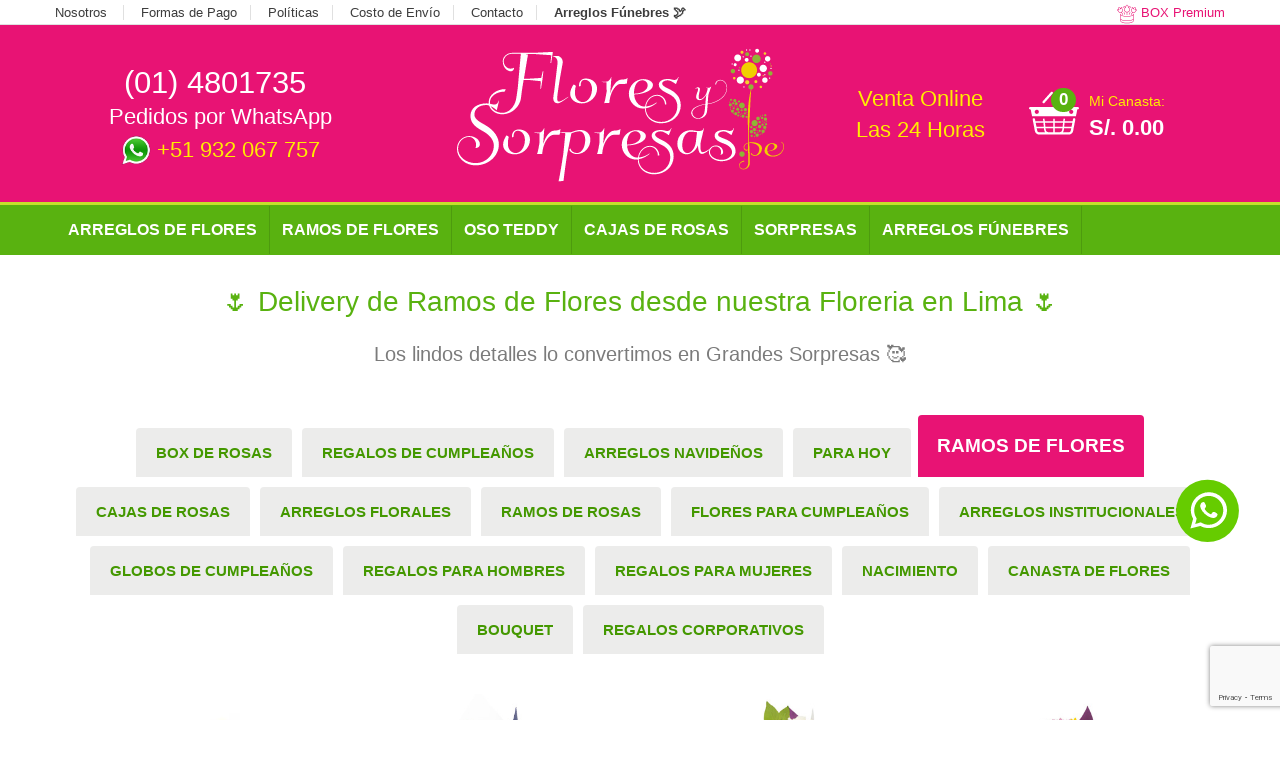

--- FILE ---
content_type: text/html
request_url: https://www.floresysorpresas.pe/43-ramo-de-flores
body_size: 13913
content:
<!DOCTYPE html>
<html lang="en">
   <head>
      <base href="https://www.floresysorpresas.pe/"/>

      <meta name="google-site-verification" content="7aAQ-Yput1BVOLrBNtXNcTdmSl_XklaD2AFngGeD3_c" />
      <title>Delivery de Ramos de Flores Lima Flores A1</title>
      <meta charset="UTF-8">
      <meta name="description" content="Delivery de Ramos de Flores, lindas flores en arreglos florales exclusivos y regalos, florerias en Lima Perú 【 Delivery Express 】">
      <meta name="keywords" content="florerias en lima peru, flores y sorpresas, coronas funebres, delivery de flores, flores, arreglos florales, floreria en lima, ramos de flores, ramos flores, envio de flores y regalo a domicilio lima peru, floreria en san borja, floreria en surco, floreria en la molina, floreria en miraflores, floreria en san isidro, floreria en lince" />
      <link rel="icon" type="image/png" href="/favicon-96x96.png" sizes="96x96" />
      <link rel="icon" type="image/svg+xml" href="/favicon.svg" />
      <link rel="shortcut icon" href="/favicon.ico" />
      <link rel="apple-touch-icon" sizes="180x180" href="/apple-touch-icon.png" />
      <meta name="apple-mobile-web-app-title" content="Flores y Sorpresas" />
      <link rel="manifest" href="/site.webmanifest" />
      <!--        FACEBOOK-->
      <meta property="og:title" content="Flores y Sorpresas | Floreria en Lima" />
      <meta property="og:url" content="https://www.floresysorpresas.pe" />
      <meta property="og:description" content="Delivery de arreglos florales exclusivos y regalos de cumpleaños en nuestras florerias en Lima Peru" />
      <meta property="og:image" content="https://www.floresysorpresas.pe/imagenes/imgslider/9arreglos-florales-1.jpg" />
      <script src="js/jquery-1.8.2.min.js"></script>  
      <link href="css/estilo.css"  type="text/css" rel="stylesheet" />
      <link type="text/css" rel="stylesheet" media="all" href="css/screen.css" />
      <link rel="stylesheet" href="logoresponsive.css">
      <link href="assets/css/pnotify.custom.min.css" rel="stylesheet">
      <script src="assets/js/pnotify.custom.min.js"></script>
      <!-- Bootstrap Core CSS -->
      <link rel="stylesheet" href="assets/css/bootstrap.min.css">
      <!-- Customizable CSS -->
      <link rel="stylesheet" href="assets/css/main.css">
      <link rel="stylesheet" href="assets/css/green.css">
      <link rel="stylesheet" href="assets/css/hover.css">
      <link rel="stylesheet" href="assets/css/owl.carousel.css">
      <link rel="stylesheet" href="assets/css/owl.transitions.css">
      <link rel="stylesheet" href="assets/css/animate.min.css">
      <link rel="stylesheet" href="assets/css/custom.css">
      <link rel="stylesheet" href="assets/css/font-awesome.min.css">
      <!-- Favicon -->
      <!-- HTML5 elements and media queries Support for IE8 : HTML5 shim and Respond.js -->
      <!--[if lt IE 9]>
      <script src="assets/js/html5shiv.js"></script>
      <script src="assets/js/respond.min.js"></script>
      <![endif]-->
      <script src="assets/js/form/jquery.showLoading.js"></script>
      <script src="assets/js/form/jquery.validate.js"></script>
      <script src="assets/js/form/messages_es.js"></script>
      <script src="assets/js/form/validarCanasta.js"></script>
      <script src="assets/js/form/validarContacto.js"></script>
      <script src="assets/js/form/validarNumero.js"></script>
      <script src="assets/js/jcookie.js"></script>
      <script src="assets/js/bootstrap.min.js"></script>

      <script src="js/jquery.lazyload-any.js"></script>

      <script>
         //document.oncontextmenu = function(){return false}
      </script>	
      

<script>
  window.addEventListener('load', function () {
    setTimeout(function () {
      var s = document.createElement("script");
      s.src = "//code.jivosite.com/widget/iOyW762z6s";
      s.async = true;
      document.body.appendChild(s);
    }, 5000); // retraso de 5 segundos
  });
</script>
      <script type="application/ld+json">
    [{
        "@context": "http://schema.org",
        "@type": "Organization",
        "image": "https://www.floresysorpresas.pe/img/portada-anuncio.jpeg",
        "url": "https://www.floresysorpresas.pe/",
        "name": "Florería Flores y Sorpresas",
        "telephone": "01 4801735",
        "email": "pedidos@floresysorpresas.pe",
        "logo": {
            "@type": "ImageObject",
            "url": "https://www.floresysorpresas.pe/imagenes/imgslider/9arreglos-florales-1.jpg",
            "width": 589,
            "height": 589
        },
        "address": {
            "@type": "PostalAddress",
            "addressLocality": "Lima, Perú",
            "streetAddress": "Calle General Borgoño 532, Miraflores",
            "postalCode": "15074",
            "addressCountry": "PE"
        },
        "contactPoint": [{
            "@type": "ContactPoint",
            "telephone": "+51 932 067 757",
            "contactType": "customer service",
            "email": "pedidos@floresysorpresas.pe"
        }, {
            "@type": "ContactPoint",
            "telephone": "+51 1 480 1735",
            "contactType": "customer service",
            "email": "pedidos@floresysorpresas.pe"
        }]
    } , {
        "@context": "http://schema.org/",
        "@type": "Product",
        "name": "Delivery de Ramos de Flores Lima Flores A1",
        "description": "Flores y Sorpresas Florería en Lima, delivery de ramos de flores, arreglos florales con flores de alta calidad, delivery a todo Lima Perú",
        "url": "https://www.floresysorpresas.pe",
        "image": "https://www.floresysorpresas.pe/imagenes/imgslider/9arreglos-florales-1.jpg",
        "aggregateRating": {
            "@type": "AggregateRating",
            "ratingValue": "4.9",
            "ratingCount": "428"          
        }
    }]
    </script>

   </head>
   <body id="wrapper" class="mifondo" onload="mostrarPagina();">
      <div class="wrapper">
      <!-- Google Tag Manager (noscript) -->
<noscript><iframe src="https://www.googletagmanager.com/ns.html?id=GTM-KKV4H8Q"
height="0" width="0" style="display:none;visibility:hidden"></iframe></noscript>
<!-- End Google Tag Manager (noscript) -->

<input id='ipfloysor' type='hidden' value='18.222.52.128'> <!-- pre header para pc-->
           <nav class="top-bar animate-dropdown">
                <div class="container">
                    <div class="col-xs-12 col-sm-10 no-margin">
                        <ul>
                                                                        <li>
                                                <a class="btn-a" style="background: transparent;" href="nosotros">Nosotros</a>
                                                    
                                            </li>
                                                                                                                 <li>
                                                <a class="btn-a" style="background: transparent;" href="formas-de-pago">Formas de Pago</a>
                                                    
                                            </li>
                                                                                                                 <li>
                                                <a class="btn-a" style="background: transparent;" href="politicas">Políticas</a>
                                                    
                                            </li>
                                                                                                                 <li>
                                                <a class="btn-a" style="background: transparent;" href="delivery-flores-arreglos-florales-florerias-en-lima-peru">Costo de Envío</a>
                                                    
                                            </li>
                                                                                                                 <li>
                                                <a class="btn-a" style="background: transparent;" href="contacto">Contacto</a>
                                                    
                                            </li>
                                                                               
                        <li>
                            <a href="flores-para-velorio" style="font-weight: bold; padding-top: 2px;">
                            Arreglos Fúnebres 🕊️ </a>
                        </li>

                        </ul>
                    </div><!-- /.col -->

                    <div class="col-xs-12 col-sm-2 no-margin">
                        <ul class="right">
                            <li class="dropdown">
                                <a href="https://www.floresysorpresas.pe/78-box-de-rosas" style="color: #e81374">
                                <img src="img/box.svg" width="20" height="20" alt="BOX Premium" />
                                BOX Premium</a>
                            </li>
                          
                        </ul>
                    </div><!-- /.col -->
                </div><!-- /.container -->
            </nav>

<!-- telefono/logo/canasta pc -->
            <header class="no-padding-bottom header-alt">
                <div class="container no-padding">

                    <div class="col-xs-12 col-md-4 top-search-holder no-margin text-center mobiles2">
                        <div class="contact-row">
                            <div class="phone inline">
                               <a rel="nofollow" href="https://g.page/r/CWFjutrWKEBzEBA" target="_blank" style="color: #ffffff;">(01) 4801735</a>
                            </div>
                            <div class="contact inline">
                               <span class="blanco" style="line-height: 33px">Pedidos por WhatsApp<br>
                                        <img src="img/whatsapp-logo.png" alt="whatsapp de la floreria flores y sorpresas" width="30"> 
                                        <a rel="nofollow" href="https://wa.me/51932067757?text=Hola%20Flores%20y%20Sorpresas" target="_blank">+51 932 067 757</a>
                                        
                                    </span>
                            </div>
                        </div>
                    </div>
                    
                     <div class="col-xs-12 col-md-4 logo-holder">
                        <!-- ============================================================= LOGO =============================================================: -->
                        <div class="logo text-center">
                                                        <a href="">
                                <img alt="logo flores y sorpresas" src="img/logo.svg" width="335" height="140"/>

                            </a>
                        </div>
                    </div>
                    
                    <div class="col-xs-12 col-md-2 search-area inline amarillo text-center mobiles2" style="font-size: 22px; padding-top: 3px;">
 Venta Online <br>Las 24 Horas
                            </div>
                    
                    <div class="col-xs-12 col-md-4 top-search-holder no-margin text-center mobiles">
                        <div class="contact-row">
                            <div class="phone inline">
                                <a href="tel:014801735" class="blanco">+ 01 4801735</a>
                            </div>

                            <div class="phone inline">
                                <a href="mailto:pedidos@floresysorpresas.pe" class="blanco">pedidos@floresysorpresas.pe</a>
                            </div>
                        </div>
                    </div>

                    <div class="col-xs-12 col-md-2 top-cart-row no-margin mobiles2 carritoipad">
                        <div class="top-cart-row-container">
                           
                            <div class="top-cart-holder dropdown animate-dropdown">
                                  
                                
                                <div class="basket">
                                    <a class="dropdown-toggle" data-toggle="dropdown" href="#">
                                        <div class="basket-item-count">
                                            <span class='count'>0</span>                                            <img src="img/canasta.svg" width="52" alt="canasta de la floreria en lima flores y sorpresas" />
                                        </div>

                                        <div class="total-price-basket"> 
                                            <span class="lbl amarillo">Mi Canasta:</span>
                                            <span class="total-price">
                                                <span class="sign blanco">S/. </span><span class="value blanco">0.00</span>
                                            </span>
                                        </div>
                                    </a>

                                    <ul class="dropdown-menu" style="padding: 10px">
                                        
                                        
                                         <div class="col-xs-12">

                            <div class="billing-address">
                                <br>
                                <h4 class="border lila">Tengo 0 Producto(s)</h4><br>
                                

                                <br>
                                <h4 class="lila">Complementos</h4>   
                                

                                <div class="col-xs-12 col-md-12 no-margin sidebar" style="float: right;">
                                    <div class="widget cart-summary">


                                        <div class="body">
                                                                                        <ul class="tabled-data no-border inverse-bold" style="border-bottom: 0px solid #e0e0e0;">
 <!--                                              
                                                <li>

                                                    <label>Subtotal</label>
                                                    <div class="value pull-right">S/. 0.00</div>
                                                </li>

                                                <li>
                                                    <label>Costo de envío</label>
                                                    <div class="value pull-right">S/.  0.00</div>
                                                </li>

                                                    -->
                                            </ul>

                                            <ul id="total-price" class="tabled-data inverse-bold no-border" style="padding-top: 11px; border-bottom: 0px solid #e0e0e0;">
                                                <li>
                                                    <label>Total en soles</label>
                                                                                                        <div class="value pull-right lila" style="font-size: 28px">S/. 0.00</div>
                                                </li>
                                                <li>
                                                    <label>Total en dólares</label>
                                                    <div class="value pull-right lila" style="font-size: 22px">$ 0.00</div>
                                                </li>
                                                <li>
                                                    <label>Tipo de cambio</label>
                                                    <div class="value pull-right" style="font-size: 16px">S/. 3.50</div>
                                                </li>

                                            </ul>


                                        </div>
                                    </div><!-- /.widget --> 
                                </div><!-- /.sidebar -->
                            </div><!-- /.billing-address -->
                        </div>
                                        
                                        


                                        <li class="checkout">
                                            <div class="basket-item">
                                                <div class="row">
                                                    <div class="col-xs-12 col-sm-6">
                                                        <a class="le-button inverse" href="canasta">Ver Canasta</a>
                                                    </div>
                                                                                                        <div class="col-xs-12 col-sm-6">
                                                        <a href="canasta" class="le-button">COMPRAR</a>
                                                    </div>
                                                </div>
                                            </div>
                                        </li>

                                    </ul>
                                </div><!-- /.basket -->
                            </div><!-- /.top-cart-holder -->
                        </div><!-- /.top-cart-row-container -->
                        <!-- ============================================================= SHOPPING CART DROPDOWN : END ============================================================= -->       </div><!-- /.top-cart-row -->

                </div><!-- /.container -->
                <div style="height: 3px; background-color: #C5DF2C"></div>

            </header>

<!-- Menu para pc de florales/funebres-->
<nav id="top-megamenu-nav" class="megamenu-vertical animate-dropdown hidden-xs hidden-sm">
    <div class="container">
        <div class="yamm navbar">
            <div class="collapse navbar-collapse" id="mc-horizontal-menu-collapse">
               
                                <ul class="nav navbar-nav">
                          
                                            <li class="dropdown">
                        <a href="" class="dropdown-toggle" data-hover="dropdown">Arreglos de Flores</a>
                                                <ul class="dropdown-menu">
                                                        <li><a href="78-box-de-rosas">Box de Rosas</a></li>
                                                         <li><a href="86-regalos-de-cumpleanos">Regalos de cumpleaños</a></li>
                                                         <li><a href="65-arreglos-navidenos">Arreglos Navideños</a></li>
                                                         <li><a href="92-para-hoy">Para hoy</a></li>
                                                         <li><a href="43-ramos-de-flores">Ramos de Flores</a></li>
                                                         <li><a href="39-cajas-de-rosas">Cajas de Rosas</a></li>
                                                         <li><a href="11-arreglos-florales">Arreglos Florales</a></li>
                                                         <li><a href="74-ramos-de-rosas">Ramos de Rosas</a></li>
                                                         <li><a href="56-flores-para-cumpleanos">Flores para Cumpleaños</a></li>
                                                         <li><a href="59-arreglos-institucionales">Arreglos Institucionales</a></li>
                                                         <li><a href="85-globos-de-cumpleanos">Globos de Cumpleaños</a></li>
                                                         <li><a href="67-regalos-para-hombres">Regalos para Hombres</a></li>
                                                         <li><a href="68-regalos-para-mujeres">Regalos para Mujeres</a></li>
                                                         <li><a href="55-nacimiento">Nacimiento</a></li>
                                                         <li><a href="53-canasta-de-flores">Canasta de Flores</a></li>
                                                         <li><a href="95-bouquet">Bouquet</a></li>
                                                         <li><a href="97-regalos-corporativos">Regalos Corporativos</a></li>
                                                     </ul>
                                          </li>
                             
                                            <li class="">
                        <a href="43-ramos-de-flores" class="dropdown-toggle" data-hover="dropdown">Ramos de Flores</a>
                                            </li>
                             
                                            <li class="">
                        <a href="76-oso-teddy" class="dropdown-toggle" data-hover="dropdown">Oso Teddy</a>
                                            </li>
                             
                                            <li class="">
                        <a href="39-cajas-de-rosas" class="dropdown-toggle" data-hover="dropdown">Cajas de Rosas</a>
                                            </li>
                             
                                            <li class="dropdown">
                        <a href="" class="dropdown-toggle" data-hover="dropdown">Sorpresas</a>
                                                <ul class="dropdown-menu">
                                                        <li><a href="103-hot-wheels">Hot Wheels</a></li>
                                                         <li><a href="99-regalo-para-papa">Regalo para Papa</a></li>
                                                         <li><a href="76-oso-teddy">Oso Teddy</a></li>
                                                         <li><a href="49-sorpresas-de-amor">Sorpresas de Amor</a></li>
                                                         <li><a href="54-sorpresas-de-cumpleanos">Sorpresas de Cumpleaños</a></li>
                                                         <li><a href="50-sorpresas-para-mi-novio">Sorpresas para Mi Novio</a></li>
                                                         <li><a href="82-graduacion">Graduacion</a></li>
                                                         <li><a href="88-sorpresas-para-hombre">Sorpresas para Hombre</a></li>
                                                         <li><a href="101-regalos-para-abuelito-y-abuelita">Regalos para Abuelito y Abuelita</a></li>
                                                         <li><a href="90-regalos-para-bebe">Regalos para Bebe</a></li>
                                                         <li><a href="91-regalos-personalizados">Regalos Personalizados</a></li>
                                                         <li><a href="96-tazas">Tazas</a></li>
                                                         <li><a href="98-regalo-para-mama">Regalo para Mamá</a></li>
                                                         <li><a href="100-regalo-para-amiga">Regalo para Amiga</a></li>
                                                         <li><a href="102-globo-gigante">Globo Gigante</a></li>
                                                     </ul>
                                          </li>
                             
                                            <li class="dropdown">
                        <a href="flores-para-velorio" class="dropdown-toggle" data-hover="dropdown">Arreglos Fúnebres</a>
                                                <ul class="dropdown-menu">
                                                        <li><a href="flores-para-velorio/75-arreglos-express">Arreglos Express</a></li>
                                                         <li><a href="flores-para-velorio/30-coronas-funebres">Coronas Fúnebres</a></li>
                                                         <li><a href="flores-para-velorio/36-lagrimas-funebres">Lagrimas Fúnebres</a></li>
                                                         <li><a href="flores-para-velorio/71-pack-funebre">Pack Fúnebre</a></li>
                                                         <li><a href="flores-para-velorio/33-cruces-funebres">Cruces Fúnebres</a></li>
                                                         <li><a href="flores-para-velorio/31-corazones-funebres">Corazones Fúnebres</a></li>
                                                         <li><a href="flores-para-velorio/34-mantos-funebres">Mantos Fúnebres</a></li>
                                                         <li><a href="flores-para-velorio/62-lagrimas-funebres-de-piso">Lagrimas Fúnebres de Piso</a></li>
                                                         <li><a href="flores-para-velorio/84-flores-para-difuntos">Flores para Difuntos</a></li>
                                                         <li><a href="flores-para-velorio/93-para-hombre">Para Hombre</a></li>
                                                         <li><a href="flores-para-velorio/94-para-mujer">Para Mujer</a></li>
                                                     </ul>
                                          </li>
                                        </ul><!-- /.navbar-nav --> 
                            </div>
        </div>
    </div>
</nav>
<!-- POPUP PARA MÓVILES -->

<div id="modal1" style="display:none;">
         <a href="https://www.floresysorpresas.pe/m/"><img src="img/popup.jpg" alt="popup" style="width: 100%;"></a>
</div>               
      
<div class="container">
      	</div>
      	
          <br>
           <h1 class="mensaje">🌷 Delivery de Ramos de Flores desde nuestra Floreria en Lima 🌷</h1>
          
          <h2 class="mensaje" style="color: #7b7b7b; font-size: 20px;"> Los lindos detalles lo convertimos en Grandes Sorpresas 🥰</h2>
         

      <div id="products-tab" class="wow fadeInUp">
          
         <div class="container">

            

            <div class="tab-holder">
                <!-- ===============================MENÚ DE CATEGORIAS ================!-->
               <ul class="nav nav-tabs" style="text-align: center">
                                    <li class="">
                     <a  href="78-box-de-rosas" >Box de Rosas</a>
                  </li>
                                    <li class="">
                     <a  href="86-regalos-de-cumpleanos" >Regalos de cumpleaños</a>
                  </li>
                                    <li class="">
                     <a  href="65-arreglos-navidenos" >Arreglos Navideños</a>
                  </li>
                                    <li class="">
                     <a  href="92-para-hoy" >Para hoy</a>
                  </li>
                                    <li class="active">
                     <a  href="43-ramos-de-flores" >Ramos de Flores</a>
                  </li>
                                    <li class="">
                     <a  href="39-cajas-de-rosas" >Cajas de Rosas</a>
                  </li>
                                    <li class="">
                     <a  href="11-arreglos-florales" >Arreglos Florales</a>
                  </li>
                                    <li class="">
                     <a  href="74-ramos-de-rosas" >Ramos de Rosas</a>
                  </li>
                                    <li class="">
                     <a  href="56-flores-para-cumpleanos" >Flores para Cumpleaños</a>
                  </li>
                                    <li class="">
                     <a  href="59-arreglos-institucionales" >Arreglos Institucionales</a>
                  </li>
                                    <li class="">
                     <a  href="85-globos-de-cumpleanos" >Globos de Cumpleaños</a>
                  </li>
                                    <li class="">
                     <a  href="67-regalos-para-hombres" >Regalos para Hombres</a>
                  </li>
                                    <li class="">
                     <a  href="68-regalos-para-mujeres" >Regalos para Mujeres</a>
                  </li>
                                    <li class="">
                     <a  href="55-nacimiento" >Nacimiento</a>
                  </li>
                                    <li class="">
                     <a  href="53-canasta-de-flores" >Canasta de Flores</a>
                  </li>
                                    <li class="">
                     <a  href="95-bouquet" >Bouquet</a>
                  </li>
                                    <li class="">
                     <a  href="97-regalos-corporativos" >Regalos Corporativos</a>
                  </li>
                     
               </ul>
                <!-- ===============================END MENÚ DE CATEGORIAS ================!-->
               
               
               <div class="tab-content">
                   <!-- ===============================OBTIENE CATEGORIAS(NO COMPLEMENTOS,NI FÚNEBRES) ================!-->
                                    <div class="tab-pane active" id="47">
                     <div class="product-grid-holder medium">
                       <div class="col-xs-12 col-md-12 no-margin">
                           <div class="row no-margin">
                              
                              
                                                               
                               <div class="col-sm-4 col-md-3 no-margin product-item-holder hover">
                               <div class="lazyload"> 
                                <!-- <div class="product-item">
                                    <div class="image">
                                       <img class="estatico" alt="" src="imagenes/imgproducto/1002ramo-de-girasoles.webp" alt="Ramo de Girasoles 10 Ud"/>
                                       <div class="fondoanima"></div>
                                    </div>
                                    <div class="body">
                                       <div class="label-discount clear"></div>
                                       <div class="title text-center">
                                          <span class="verde">Ramo de Girasoles 10 Ud</span><br>
                                          <span style="color: #7c7c7c">RF1002</span>
                                       </div>
                                    </div>
                                    <div class="body bprecios">
                                       <div class="prices dleft">
                                          <div class="price-current text-left" style="padding-top: 10px;">
                                              &nbsp;
                                            <span content="120.00">S/ 120.00                                          &nbsp;
                                            </span> 
                                             
                                            </div>
                                         
                                       </div>
                                       <a href="producto/1002-ramo-de-girasoles-10-ud">
                                          <div class="prices detalles">
                                             Detalles <i id="faanim" class="fa fa-angle-double-right"></i>
                                          </div>
                                       </a>
                                       <div class="prices tleft">
                                          <div class="price-current text-left">
                                            <span style="color: #656564" content="S/">S/ </span> 
                                            <span style="color: #656564" content="120.00">120.00                                            </span> 
                                         </div>
                                       </div>
                                       <div class="prices tright">
                                          <div class="le-button text-right">Detalles</div>
                                       </div>
                                    </div>
                                    </div>-->
                              </div>
                                 </div>
                                                               
                               <div class="col-sm-4 col-md-3 no-margin product-item-holder hover">
                               <div class="lazyload"> 
                                <!-- <div class="product-item">
                                    <div class="image">
                                       <img class="estatico" alt="" src="imagenes/imgproducto/938ramo-de-rosas-01-chico.jpg" alt="Ramos Azul de 12 Rosas Fucsia RR938"/>
                                       <div class="fondoanima"></div>
                                    </div>
                                    <div class="body">
                                       <div class="label-discount clear"></div>
                                       <div class="title text-center">
                                          <span class="verde">Ramos Azul de 12 Rosas Fucsia RR938</span><br>
                                          <span style="color: #7c7c7c">RR938</span>
                                       </div>
                                    </div>
                                    <div class="body bprecios">
                                       <div class="prices dleft">
                                          <div class="price-current text-left" style="padding-top: 10px;">
                                              &nbsp;
                                            <span content="125.00">S/ 125.00                                          &nbsp;
                                            </span> 
                                             
                                            </div>
                                         
                                       </div>
                                       <a href="producto/938-ramos-azul-de-12-rosas-fucsia-rr938">
                                          <div class="prices detalles">
                                             Detalles <i id="faanim" class="fa fa-angle-double-right"></i>
                                          </div>
                                       </a>
                                       <div class="prices tleft">
                                          <div class="price-current text-left">
                                            <span style="color: #656564" content="S/">S/ </span> 
                                            <span style="color: #656564" content="125.00">125.00                                            </span> 
                                         </div>
                                       </div>
                                       <div class="prices tright">
                                          <div class="le-button text-right">Detalles</div>
                                       </div>
                                    </div>
                                    </div>-->
                              </div>
                                 </div>
                                                               
                               <div class="col-sm-4 col-md-3 no-margin product-item-holder hover">
                               <div class="lazyload"> 
                                <!-- <div class="product-item">
                                    <div class="image">
                                       <img class="estatico" alt="" src="imagenes/imgproducto/941ramos-con-rosas-blancas.jpg" alt="Ramos Purple de 12 Rosas blancas "/>
                                       <div class="fondoanima"></div>
                                    </div>
                                    <div class="body">
                                       <div class="label-discount clear"></div>
                                       <div class="title text-center">
                                          <span class="verde">Ramos Purple de 12 Rosas blancas </span><br>
                                          <span style="color: #7c7c7c">RF 941</span>
                                       </div>
                                    </div>
                                    <div class="body bprecios">
                                       <div class="prices dleft">
                                          <div class="price-current text-left" style="padding-top: 10px;">
                                              &nbsp;
                                            <span content="125.00">S/ 125.00                                          &nbsp;
                                            </span> 
                                             
                                            </div>
                                         
                                       </div>
                                       <a href="producto/941-ramos-purple-de-12-rosas-blancas-">
                                          <div class="prices detalles">
                                             Detalles <i id="faanim" class="fa fa-angle-double-right"></i>
                                          </div>
                                       </a>
                                       <div class="prices tleft">
                                          <div class="price-current text-left">
                                            <span style="color: #656564" content="S/">S/ </span> 
                                            <span style="color: #656564" content="125.00">125.00                                            </span> 
                                         </div>
                                       </div>
                                       <div class="prices tright">
                                          <div class="le-button text-right">Detalles</div>
                                       </div>
                                    </div>
                                    </div>-->
                              </div>
                                 </div>
                                                               
                               <div class="col-sm-4 col-md-3 no-margin product-item-holder hover">
                               <div class="lazyload"> 
                                <!-- <div class="product-item">
                                    <div class="image">
                                       <img class="estatico" alt="" src="imagenes/imgproducto/936gerberas.jpg" alt="Ramos de gerberas de 12 Ud"/>
                                       <div class="fondoanima"></div>
                                    </div>
                                    <div class="body">
                                       <div class="label-discount clear"></div>
                                       <div class="title text-center">
                                          <span class="verde">Ramos de gerberas de 12 Ud</span><br>
                                          <span style="color: #7c7c7c">RR936</span>
                                       </div>
                                    </div>
                                    <div class="body bprecios">
                                       <div class="prices dleft">
                                          <div class="price-current text-left" style="padding-top: 10px;">
                                              &nbsp;
                                            <span content="145.00">S/ 145.00                                          &nbsp;
                                            </span> 
                                             
                                            </div>
                                         
                                       </div>
                                       <a href="producto/936-ramos-de-gerberas-de-12-ud">
                                          <div class="prices detalles">
                                             Detalles <i id="faanim" class="fa fa-angle-double-right"></i>
                                          </div>
                                       </a>
                                       <div class="prices tleft">
                                          <div class="price-current text-left">
                                            <span style="color: #656564" content="S/">S/ </span> 
                                            <span style="color: #656564" content="145.00">145.00                                            </span> 
                                         </div>
                                       </div>
                                       <div class="prices tright">
                                          <div class="le-button text-right">Detalles</div>
                                       </div>
                                    </div>
                                    </div>-->
                              </div>
                                 </div>
                                                               
                               <div class="col-sm-4 col-md-3 no-margin product-item-holder hover">
                               <div class="lazyload"> 
                                <!-- <div class="product-item">
                                    <div class="image">
                                       <img class="estatico" alt="" src="imagenes/imgproducto/940ramo-de-rosas-04-chico.jpg" alt="Ramos Azul de 24 Rosas Blancas"/>
                                       <div class="fondoanima"></div>
                                    </div>
                                    <div class="body">
                                       <div class="label-discount clear"></div>
                                       <div class="title text-center">
                                          <span class="verde">Ramos Azul de 24 Rosas Blancas</span><br>
                                          <span style="color: #7c7c7c">RF940</span>
                                       </div>
                                    </div>
                                    <div class="body bprecios">
                                       <div class="prices dleft">
                                          <div class="price-current text-left" style="padding-top: 10px;">
                                              &nbsp;
                                            <span content="175.00">S/ 175.00                                          &nbsp;
                                            </span> 
                                             
                                            </div>
                                         
                                       </div>
                                       <a href="producto/940-ramos-azul-de-24-rosas-blancas">
                                          <div class="prices detalles">
                                             Detalles <i id="faanim" class="fa fa-angle-double-right"></i>
                                          </div>
                                       </a>
                                       <div class="prices tleft">
                                          <div class="price-current text-left">
                                            <span style="color: #656564" content="S/">S/ </span> 
                                            <span style="color: #656564" content="175.00">175.00                                            </span> 
                                         </div>
                                       </div>
                                       <div class="prices tright">
                                          <div class="le-button text-right">Detalles</div>
                                       </div>
                                    </div>
                                    </div>-->
                              </div>
                                 </div>
                                                               
                               <div class="col-sm-4 col-md-3 no-margin product-item-holder hover">
                               <div class="lazyload"> 
                                <!-- <div class="product-item">
                                    <div class="image">
                                       <img class="estatico" alt="" src="imagenes/imgproducto/942ramo-de-rosas-07-chico.jpg" alt="Ramos Black 24 Rosas Rojas"/>
                                       <div class="fondoanima"></div>
                                    </div>
                                    <div class="body">
                                       <div class="label-discount clear"></div>
                                       <div class="title text-center">
                                          <span class="verde">Ramos Black 24 Rosas Rojas</span><br>
                                          <span style="color: #7c7c7c">RF942</span>
                                       </div>
                                    </div>
                                    <div class="body bprecios">
                                       <div class="prices dleft">
                                          <div class="price-current text-left" style="padding-top: 10px;">
                                              &nbsp;
                                            <span content="175.00">S/ 175.00                                          &nbsp;
                                            </span> 
                                             
                                            </div>
                                         
                                       </div>
                                       <a href="producto/942-ramos-black-24-rosas-rojas">
                                          <div class="prices detalles">
                                             Detalles <i id="faanim" class="fa fa-angle-double-right"></i>
                                          </div>
                                       </a>
                                       <div class="prices tleft">
                                          <div class="price-current text-left">
                                            <span style="color: #656564" content="S/">S/ </span> 
                                            <span style="color: #656564" content="175.00">175.00                                            </span> 
                                         </div>
                                       </div>
                                       <div class="prices tright">
                                          <div class="le-button text-right">Detalles</div>
                                       </div>
                                    </div>
                                    </div>-->
                              </div>
                                 </div>
                                                               
                               <div class="col-sm-4 col-md-3 no-margin product-item-holder hover">
                               <div class="lazyload"> 
                                <!-- <div class="product-item">
                                    <div class="image">
                                       <img class="estatico" alt="" src="imagenes/imgproducto/1705ramo-24-rosas-chico.jpg" alt="Ramo con 24 Rosas"/>
                                       <div class="fondoanima"></div>
                                    </div>
                                    <div class="body">
                                       <div class="label-discount clear"></div>
                                       <div class="title text-center">
                                          <span class="verde">Ramo con 24 Rosas</span><br>
                                          <span style="color: #7c7c7c">RM1705</span>
                                       </div>
                                    </div>
                                    <div class="body bprecios">
                                       <div class="prices dleft">
                                          <div class="price-current text-left" style="padding-top: 10px;">
                                              &nbsp;
                                            <span content="185.00">S/ 185.00                                          &nbsp;
                                            </span> 
                                             
                                            </div>
                                         
                                       </div>
                                       <a href="producto/1705-ramo-con-24-rosas">
                                          <div class="prices detalles">
                                             Detalles <i id="faanim" class="fa fa-angle-double-right"></i>
                                          </div>
                                       </a>
                                       <div class="prices tleft">
                                          <div class="price-current text-left">
                                            <span style="color: #656564" content="S/">S/ </span> 
                                            <span style="color: #656564" content="185.00">185.00                                            </span> 
                                         </div>
                                       </div>
                                       <div class="prices tright">
                                          <div class="le-button text-right">Detalles</div>
                                       </div>
                                    </div>
                                    </div>-->
                              </div>
                                 </div>
                                                               
                               <div class="col-sm-4 col-md-3 no-margin product-item-holder hover">
                               <div class="lazyload"> 
                                <!-- <div class="product-item">
                                    <div class="image">
                                       <img class="estatico" alt="" src="imagenes/imgproducto/1713ramo-rosas-amarillas-rosa-chico.jpg" alt="Ramos con 24 rosas Amarillas"/>
                                       <div class="fondoanima"></div>
                                    </div>
                                    <div class="body">
                                       <div class="label-discount clear"></div>
                                       <div class="title text-center">
                                          <span class="verde">Ramos con 24 rosas Amarillas</span><br>
                                          <span style="color: #7c7c7c">RM1713</span>
                                       </div>
                                    </div>
                                    <div class="body bprecios">
                                       <div class="prices dleft">
                                          <div class="price-current text-left" style="padding-top: 10px;">
                                              &nbsp;
                                            <span content="185.00">S/ 185.00                                          &nbsp;
                                            </span> 
                                             
                                            </div>
                                         
                                       </div>
                                       <a href="producto/1713-ramos-con-24-rosas-amarillas">
                                          <div class="prices detalles">
                                             Detalles <i id="faanim" class="fa fa-angle-double-right"></i>
                                          </div>
                                       </a>
                                       <div class="prices tleft">
                                          <div class="price-current text-left">
                                            <span style="color: #656564" content="S/">S/ </span> 
                                            <span style="color: #656564" content="185.00">185.00                                            </span> 
                                         </div>
                                       </div>
                                       <div class="prices tright">
                                          <div class="le-button text-right">Detalles</div>
                                       </div>
                                    </div>
                                    </div>-->
                              </div>
                                 </div>
                                                               
                               <div class="col-sm-4 col-md-3 no-margin product-item-holder hover">
                               <div class="lazyload"> 
                                <!-- <div class="product-item">
                                    <div class="image">
                                       <img class="estatico" alt="" src="imagenes/imgproducto/1719ramo-con-24-rosas-46484-chico.jpg" alt="Ramo con 24 Rosas y Lluvia"/>
                                       <div class="fondoanima"></div>
                                    </div>
                                    <div class="body">
                                       <div class="label-discount clear"></div>
                                       <div class="title text-center">
                                          <span class="verde">Ramo con 24 Rosas y Lluvia</span><br>
                                          <span style="color: #7c7c7c">RM1719</span>
                                       </div>
                                    </div>
                                    <div class="body bprecios">
                                       <div class="prices dleft">
                                          <div class="price-current text-left" style="padding-top: 10px;">
                                              &nbsp;
                                            <span content="185.00">S/ 185.00                                          &nbsp;
                                            </span> 
                                             
                                            </div>
                                         
                                       </div>
                                       <a href="producto/1719-ramo-con-24-rosas-y-lluvia">
                                          <div class="prices detalles">
                                             Detalles <i id="faanim" class="fa fa-angle-double-right"></i>
                                          </div>
                                       </a>
                                       <div class="prices tleft">
                                          <div class="price-current text-left">
                                            <span style="color: #656564" content="S/">S/ </span> 
                                            <span style="color: #656564" content="185.00">185.00                                            </span> 
                                         </div>
                                       </div>
                                       <div class="prices tright">
                                          <div class="le-button text-right">Detalles</div>
                                       </div>
                                    </div>
                                    </div>-->
                              </div>
                                 </div>
                                                               
                               <div class="col-sm-4 col-md-3 no-margin product-item-holder hover">
                               <div class="lazyload"> 
                                <!-- <div class="product-item">
                                    <div class="image">
                                       <img class="estatico" alt="" src="imagenes/imgproducto/1717ramo-64641-chico.jpg" alt="Sol y Rosas"/>
                                       <div class="fondoanima"></div>
                                    </div>
                                    <div class="body">
                                       <div class="label-discount clear"></div>
                                       <div class="title text-center">
                                          <span class="verde">Sol y Rosas</span><br>
                                          <span style="color: #7c7c7c">RM1717</span>
                                       </div>
                                    </div>
                                    <div class="body bprecios">
                                       <div class="prices dleft">
                                          <div class="price-current text-left" style="padding-top: 10px;">
                                              &nbsp;
                                            <span content="190.00">S/ 190.00                                          &nbsp;
                                            </span> 
                                             
                                            </div>
                                         
                                       </div>
                                       <a href="producto/1717-sol-y-rosas">
                                          <div class="prices detalles">
                                             Detalles <i id="faanim" class="fa fa-angle-double-right"></i>
                                          </div>
                                       </a>
                                       <div class="prices tleft">
                                          <div class="price-current text-left">
                                            <span style="color: #656564" content="S/">S/ </span> 
                                            <span style="color: #656564" content="190.00">190.00                                            </span> 
                                         </div>
                                       </div>
                                       <div class="prices tright">
                                          <div class="le-button text-right">Detalles</div>
                                       </div>
                                    </div>
                                    </div>-->
                              </div>
                                 </div>
                                                               
                               <div class="col-sm-4 col-md-3 no-margin product-item-holder hover">
                               <div class="lazyload"> 
                                <!-- <div class="product-item">
                                    <div class="image">
                                       <img class="estatico" alt="" src="imagenes/imgproducto/1715ramo-rosado-con-girasoles-chico.jpg" alt="Sol de Colores"/>
                                       <div class="fondoanima"></div>
                                    </div>
                                    <div class="body">
                                       <div class="label-discount clear"></div>
                                       <div class="title text-center">
                                          <span class="verde">Sol de Colores</span><br>
                                          <span style="color: #7c7c7c">RM1715</span>
                                       </div>
                                    </div>
                                    <div class="body bprecios">
                                       <div class="prices dleft">
                                          <div class="price-current text-left" style="padding-top: 10px;">
                                              &nbsp;
                                            <span content="200.00">S/ 200.00                                          &nbsp;
                                            </span> 
                                             
                                            </div>
                                         
                                       </div>
                                       <a href="producto/1715-sol-de-colores">
                                          <div class="prices detalles">
                                             Detalles <i id="faanim" class="fa fa-angle-double-right"></i>
                                          </div>
                                       </a>
                                       <div class="prices tleft">
                                          <div class="price-current text-left">
                                            <span style="color: #656564" content="S/">S/ </span> 
                                            <span style="color: #656564" content="200.00">200.00                                            </span> 
                                         </div>
                                       </div>
                                       <div class="prices tright">
                                          <div class="le-button text-right">Detalles</div>
                                       </div>
                                    </div>
                                    </div>-->
                              </div>
                                 </div>
                                                               
                               <div class="col-sm-4 col-md-3 no-margin product-item-holder hover">
                               <div class="lazyload"> 
                                <!-- <div class="product-item">
                                    <div class="image">
                                       <img class="estatico" alt="" src="imagenes/imgproducto/1723ramo-24-rosas-y-lluvia-chico.jpg" alt="Ramo de 24 rosas"/>
                                       <div class="fondoanima"></div>
                                    </div>
                                    <div class="body">
                                       <div class="label-discount clear"></div>
                                       <div class="title text-center">
                                          <span class="verde">Ramo de 24 rosas</span><br>
                                          <span style="color: #7c7c7c">RM1723</span>
                                       </div>
                                    </div>
                                    <div class="body bprecios">
                                       <div class="prices dleft">
                                          <div class="price-current text-left" style="padding-top: 10px;">
                                              &nbsp;
                                            <span content="200.00">S/ 200.00                                          &nbsp;
                                            </span> 
                                             
                                            </div>
                                         
                                       </div>
                                       <a href="producto/1723-ramo-de-24-rosas">
                                          <div class="prices detalles">
                                             Detalles <i id="faanim" class="fa fa-angle-double-right"></i>
                                          </div>
                                       </a>
                                       <div class="prices tleft">
                                          <div class="price-current text-left">
                                            <span style="color: #656564" content="S/">S/ </span> 
                                            <span style="color: #656564" content="200.00">200.00                                            </span> 
                                         </div>
                                       </div>
                                       <div class="prices tright">
                                          <div class="le-button text-right">Detalles</div>
                                       </div>
                                    </div>
                                    </div>-->
                              </div>
                                 </div>
                                                               
                               <div class="col-sm-4 col-md-3 no-margin product-item-holder hover">
                               <div class="lazyload"> 
                                <!-- <div class="product-item">
                                    <div class="image">
                                       <img class="estatico" alt="" src="imagenes/imgproducto/1707ramo-24-rosas-amarillas-chico.jpg" alt="Ramo con cinta personalizada"/>
                                       <div class="fondoanima"></div>
                                    </div>
                                    <div class="body">
                                       <div class="label-discount clear"></div>
                                       <div class="title text-center">
                                          <span class="verde">Ramo con cinta personalizada</span><br>
                                          <span style="color: #7c7c7c">RM1707</span>
                                       </div>
                                    </div>
                                    <div class="body bprecios">
                                       <div class="prices dleft">
                                          <div class="price-current text-left" style="padding-top: 10px;">
                                              &nbsp;
                                            <span content="215.00">S/ 215.00                                          &nbsp;
                                            </span> 
                                             
                                            </div>
                                         
                                       </div>
                                       <a href="producto/1707-ramo-con-cinta-personalizada">
                                          <div class="prices detalles">
                                             Detalles <i id="faanim" class="fa fa-angle-double-right"></i>
                                          </div>
                                       </a>
                                       <div class="prices tleft">
                                          <div class="price-current text-left">
                                            <span style="color: #656564" content="S/">S/ </span> 
                                            <span style="color: #656564" content="215.00">215.00                                            </span> 
                                         </div>
                                       </div>
                                       <div class="prices tright">
                                          <div class="le-button text-right">Detalles</div>
                                       </div>
                                    </div>
                                    </div>-->
                              </div>
                                 </div>
                                                               
                               <div class="col-sm-4 col-md-3 no-margin product-item-holder hover">
                               <div class="lazyload"> 
                                <!-- <div class="product-item">
                                    <div class="image">
                                       <img class="estatico" alt="" src="imagenes/imgproducto/1721ramo-24-rosas-543-chico.jpg" alt="Ramo de 24 rosas personalizada"/>
                                       <div class="fondoanima"></div>
                                    </div>
                                    <div class="body">
                                       <div class="label-discount clear"></div>
                                       <div class="title text-center">
                                          <span class="verde">Ramo de 24 rosas personalizada</span><br>
                                          <span style="color: #7c7c7c">RM1721</span>
                                       </div>
                                    </div>
                                    <div class="body bprecios">
                                       <div class="prices dleft">
                                          <div class="price-current text-left" style="padding-top: 10px;">
                                              &nbsp;
                                            <span content="240.00">S/ 240.00                                          &nbsp;
                                            </span> 
                                             
                                            </div>
                                         
                                       </div>
                                       <a href="producto/1721-ramo-de-24-rosas-personalizada">
                                          <div class="prices detalles">
                                             Detalles <i id="faanim" class="fa fa-angle-double-right"></i>
                                          </div>
                                       </a>
                                       <div class="prices tleft">
                                          <div class="price-current text-left">
                                            <span style="color: #656564" content="S/">S/ </span> 
                                            <span style="color: #656564" content="240.00">240.00                                            </span> 
                                         </div>
                                       </div>
                                       <div class="prices tright">
                                          <div class="le-button text-right">Detalles</div>
                                       </div>
                                    </div>
                                    </div>-->
                              </div>
                                 </div>
                                                               
                               <div class="col-sm-4 col-md-3 no-margin product-item-holder hover">
                               <div class="lazyload"> 
                                <!-- <div class="product-item">
                                    <div class="image">
                                       <img class="estatico" alt="" src="imagenes/imgproducto/21ramo-de-24 ROSAS.jpg" alt="Ramo de Flores 50 rosas rojas"/>
                                       <div class="fondoanima"></div>
                                    </div>
                                    <div class="body">
                                       <div class="label-discount clear"></div>
                                       <div class="title text-center">
                                          <span class="verde">Ramo de Flores 50 rosas rojas</span><br>
                                          <span style="color: #7c7c7c">RM21</span>
                                       </div>
                                    </div>
                                    <div class="body bprecios">
                                       <div class="prices dleft">
                                          <div class="price-current text-left" style="padding-top: 10px;">
                                              &nbsp;
                                            <span content="265.00">S/ 265.00                                          &nbsp;
                                            </span> 
                                             
                                            </div>
                                         
                                       </div>
                                       <a href="producto/21-ramo-de-flores-50-rosas-rojas">
                                          <div class="prices detalles">
                                             Detalles <i id="faanim" class="fa fa-angle-double-right"></i>
                                          </div>
                                       </a>
                                       <div class="prices tleft">
                                          <div class="price-current text-left">
                                            <span style="color: #656564" content="S/">S/ </span> 
                                            <span style="color: #656564" content="265.00">265.00                                            </span> 
                                         </div>
                                       </div>
                                       <div class="prices tright">
                                          <div class="le-button text-right">Detalles</div>
                                       </div>
                                    </div>
                                    </div>-->
                              </div>
                                 </div>
                                                               
                               <div class="col-sm-4 col-md-3 no-margin product-item-holder hover">
                               <div class="lazyload"> 
                                <!-- <div class="product-item">
                                    <div class="image">
                                       <img class="estatico" alt="" src="imagenes/imgproducto/1709ramo-con-24-rosas-con-brillos-chico.jpg" alt="Ramo Brillante con 50 Rosas "/>
                                       <div class="fondoanima"></div>
                                    </div>
                                    <div class="body">
                                       <div class="label-discount clear"></div>
                                       <div class="title text-center">
                                          <span class="verde">Ramo Brillante con 50 Rosas </span><br>
                                          <span style="color: #7c7c7c">RM1709</span>
                                       </div>
                                    </div>
                                    <div class="body bprecios">
                                       <div class="prices dleft">
                                          <div class="price-current text-left" style="padding-top: 10px;">
                                              &nbsp;
                                            <span content="280.00">S/ 280.00                                          &nbsp;
                                            </span> 
                                             
                                            </div>
                                         
                                       </div>
                                       <a href="producto/1709-ramo-brillante-con-50-rosas-">
                                          <div class="prices detalles">
                                             Detalles <i id="faanim" class="fa fa-angle-double-right"></i>
                                          </div>
                                       </a>
                                       <div class="prices tleft">
                                          <div class="price-current text-left">
                                            <span style="color: #656564" content="S/">S/ </span> 
                                            <span style="color: #656564" content="280.00">280.00                                            </span> 
                                         </div>
                                       </div>
                                       <div class="prices tright">
                                          <div class="le-button text-right">Detalles</div>
                                       </div>
                                    </div>
                                    </div>-->
                              </div>
                                 </div>
                                                               
                               <div class="col-sm-4 col-md-3 no-margin product-item-holder hover">
                               <div class="lazyload"> 
                                <!-- <div class="product-item">
                                    <div class="image">
                                       <img class="estatico" alt="" src="imagenes/imgproducto/1711ramo-gerbera-rosa-chico.jpg" alt="Ramo con Rosas y Gerberas"/>
                                       <div class="fondoanima"></div>
                                    </div>
                                    <div class="body">
                                       <div class="label-discount clear"></div>
                                       <div class="title text-center">
                                          <span class="verde">Ramo con Rosas y Gerberas</span><br>
                                          <span style="color: #7c7c7c">RM1711</span>
                                       </div>
                                    </div>
                                    <div class="body bprecios">
                                       <div class="prices dleft">
                                          <div class="price-current text-left" style="padding-top: 10px;">
                                              &nbsp;
                                            <span content="280.00">S/ 280.00                                          &nbsp;
                                            </span> 
                                             
                                            </div>
                                         
                                       </div>
                                       <a href="producto/1711-ramo-con-rosas-y-gerberas">
                                          <div class="prices detalles">
                                             Detalles <i id="faanim" class="fa fa-angle-double-right"></i>
                                          </div>
                                       </a>
                                       <div class="prices tleft">
                                          <div class="price-current text-left">
                                            <span style="color: #656564" content="S/">S/ </span> 
                                            <span style="color: #656564" content="280.00">280.00                                            </span> 
                                         </div>
                                       </div>
                                       <div class="prices tright">
                                          <div class="le-button text-right">Detalles</div>
                                       </div>
                                    </div>
                                    </div>-->
                              </div>
                                 </div>
                                                               
                               <div class="col-sm-4 col-md-3 no-margin product-item-holder hover">
                               <div class="lazyload"> 
                                <!-- <div class="product-item">
                                    <div class="image">
                                       <img class="estatico" alt="" src="imagenes/imgproducto/27ramo-de-75-rosas-flores-y-sorpresas.jpg" alt="Ramo de Flores 75 Rosas rojas"/>
                                       <div class="fondoanima"></div>
                                    </div>
                                    <div class="body">
                                       <div class="label-discount clear"></div>
                                       <div class="title text-center">
                                          <span class="verde">Ramo de Flores 75 Rosas rojas</span><br>
                                          <span style="color: #7c7c7c">RM27</span>
                                       </div>
                                    </div>
                                    <div class="body bprecios">
                                       <div class="prices dleft">
                                          <div class="price-current text-left" style="padding-top: 10px;">
                                              &nbsp;
                                            <span content="365.00">S/ 365.00                                          &nbsp;
                                            </span> 
                                             
                                            </div>
                                         
                                       </div>
                                       <a href="producto/27-ramo-de-flores-75-rosas-rojas">
                                          <div class="prices detalles">
                                             Detalles <i id="faanim" class="fa fa-angle-double-right"></i>
                                          </div>
                                       </a>
                                       <div class="prices tleft">
                                          <div class="price-current text-left">
                                            <span style="color: #656564" content="S/">S/ </span> 
                                            <span style="color: #656564" content="365.00">365.00                                            </span> 
                                         </div>
                                       </div>
                                       <div class="prices tright">
                                          <div class="le-button text-right">Detalles</div>
                                       </div>
                                    </div>
                                    </div>-->
                              </div>
                                 </div>
                                                             
                           </div>
                        </div>
                     </div>
                  </div>
                  
                  <br>
                                    <div class="tab-pane " id="29">
                     <div class="product-grid-holder medium">
                       <div class="col-xs-12 col-md-12 no-margin">
                           <div class="row no-margin">
                              
                              
                                                               
                               <div class="col-sm-4 col-md-3 no-margin product-item-holder hover">
                               <div class="lazyload"> 
                                <!-- <div class="product-item">
                                    <div class="image">
                                       <img class="estatico" alt="" src="imagenes/imgproducto/1002ramo-de-girasoles.webp" alt="Ramo de Girasoles 10 Ud"/>
                                       <div class="fondoanima"></div>
                                    </div>
                                    <div class="body">
                                       <div class="label-discount clear"></div>
                                       <div class="title text-center">
                                          <span class="verde">Ramo de Girasoles 10 Ud</span><br>
                                          <span style="color: #7c7c7c">RF1002</span>
                                       </div>
                                    </div>
                                    <div class="body bprecios">
                                       <div class="prices dleft">
                                          <div class="price-current text-left" style="padding-top: 10px;">
                                              &nbsp;
                                            <span content="120.00">S/ 120.00                                          &nbsp;
                                            </span> 
                                             
                                            </div>
                                         
                                       </div>
                                       <a href="producto/1002-ramo-de-girasoles-10-ud">
                                          <div class="prices detalles">
                                             Detalles <i id="faanim" class="fa fa-angle-double-right"></i>
                                          </div>
                                       </a>
                                       <div class="prices tleft">
                                          <div class="price-current text-left">
                                            <span style="color: #656564" content="S/">S/ </span> 
                                            <span style="color: #656564" content="120.00">120.00                                            </span> 
                                         </div>
                                       </div>
                                       <div class="prices tright">
                                          <div class="le-button text-right">Detalles</div>
                                       </div>
                                    </div>
                                    </div>-->
                              </div>
                                 </div>
                                                               
                               <div class="col-sm-4 col-md-3 no-margin product-item-holder hover">
                               <div class="lazyload"> 
                                <!-- <div class="product-item">
                                    <div class="image">
                                       <img class="estatico" alt="" src="imagenes/imgproducto/938ramo-de-rosas-01-chico.jpg" alt="Ramos Azul de 12 Rosas Fucsia RR938"/>
                                       <div class="fondoanima"></div>
                                    </div>
                                    <div class="body">
                                       <div class="label-discount clear"></div>
                                       <div class="title text-center">
                                          <span class="verde">Ramos Azul de 12 Rosas Fucsia RR938</span><br>
                                          <span style="color: #7c7c7c">RR938</span>
                                       </div>
                                    </div>
                                    <div class="body bprecios">
                                       <div class="prices dleft">
                                          <div class="price-current text-left" style="padding-top: 10px;">
                                              &nbsp;
                                            <span content="125.00">S/ 125.00                                          &nbsp;
                                            </span> 
                                             
                                            </div>
                                         
                                       </div>
                                       <a href="producto/938-ramos-azul-de-12-rosas-fucsia-rr938">
                                          <div class="prices detalles">
                                             Detalles <i id="faanim" class="fa fa-angle-double-right"></i>
                                          </div>
                                       </a>
                                       <div class="prices tleft">
                                          <div class="price-current text-left">
                                            <span style="color: #656564" content="S/">S/ </span> 
                                            <span style="color: #656564" content="125.00">125.00                                            </span> 
                                         </div>
                                       </div>
                                       <div class="prices tright">
                                          <div class="le-button text-right">Detalles</div>
                                       </div>
                                    </div>
                                    </div>-->
                              </div>
                                 </div>
                                                               
                               <div class="col-sm-4 col-md-3 no-margin product-item-holder hover">
                               <div class="lazyload"> 
                                <!-- <div class="product-item">
                                    <div class="image">
                                       <img class="estatico" alt="" src="imagenes/imgproducto/941ramos-con-rosas-blancas.jpg" alt="Ramos Purple de 12 Rosas blancas "/>
                                       <div class="fondoanima"></div>
                                    </div>
                                    <div class="body">
                                       <div class="label-discount clear"></div>
                                       <div class="title text-center">
                                          <span class="verde">Ramos Purple de 12 Rosas blancas </span><br>
                                          <span style="color: #7c7c7c">RF 941</span>
                                       </div>
                                    </div>
                                    <div class="body bprecios">
                                       <div class="prices dleft">
                                          <div class="price-current text-left" style="padding-top: 10px;">
                                              &nbsp;
                                            <span content="125.00">S/ 125.00                                          &nbsp;
                                            </span> 
                                             
                                            </div>
                                         
                                       </div>
                                       <a href="producto/941-ramos-purple-de-12-rosas-blancas-">
                                          <div class="prices detalles">
                                             Detalles <i id="faanim" class="fa fa-angle-double-right"></i>
                                          </div>
                                       </a>
                                       <div class="prices tleft">
                                          <div class="price-current text-left">
                                            <span style="color: #656564" content="S/">S/ </span> 
                                            <span style="color: #656564" content="125.00">125.00                                            </span> 
                                         </div>
                                       </div>
                                       <div class="prices tright">
                                          <div class="le-button text-right">Detalles</div>
                                       </div>
                                    </div>
                                    </div>-->
                              </div>
                                 </div>
                                                               
                               <div class="col-sm-4 col-md-3 no-margin product-item-holder hover">
                               <div class="lazyload"> 
                                <!-- <div class="product-item">
                                    <div class="image">
                                       <img class="estatico" alt="" src="imagenes/imgproducto/936gerberas.jpg" alt="Ramos de gerberas de 12 Ud"/>
                                       <div class="fondoanima"></div>
                                    </div>
                                    <div class="body">
                                       <div class="label-discount clear"></div>
                                       <div class="title text-center">
                                          <span class="verde">Ramos de gerberas de 12 Ud</span><br>
                                          <span style="color: #7c7c7c">RR936</span>
                                       </div>
                                    </div>
                                    <div class="body bprecios">
                                       <div class="prices dleft">
                                          <div class="price-current text-left" style="padding-top: 10px;">
                                              &nbsp;
                                            <span content="145.00">S/ 145.00                                          &nbsp;
                                            </span> 
                                             
                                            </div>
                                         
                                       </div>
                                       <a href="producto/936-ramos-de-gerberas-de-12-ud">
                                          <div class="prices detalles">
                                             Detalles <i id="faanim" class="fa fa-angle-double-right"></i>
                                          </div>
                                       </a>
                                       <div class="prices tleft">
                                          <div class="price-current text-left">
                                            <span style="color: #656564" content="S/">S/ </span> 
                                            <span style="color: #656564" content="145.00">145.00                                            </span> 
                                         </div>
                                       </div>
                                       <div class="prices tright">
                                          <div class="le-button text-right">Detalles</div>
                                       </div>
                                    </div>
                                    </div>-->
                              </div>
                                 </div>
                                                               
                               <div class="col-sm-4 col-md-3 no-margin product-item-holder hover">
                               <div class="lazyload"> 
                                <!-- <div class="product-item">
                                    <div class="image">
                                       <img class="estatico" alt="" src="imagenes/imgproducto/940ramo-de-rosas-04-chico.jpg" alt="Ramos Azul de 24 Rosas Blancas"/>
                                       <div class="fondoanima"></div>
                                    </div>
                                    <div class="body">
                                       <div class="label-discount clear"></div>
                                       <div class="title text-center">
                                          <span class="verde">Ramos Azul de 24 Rosas Blancas</span><br>
                                          <span style="color: #7c7c7c">RF940</span>
                                       </div>
                                    </div>
                                    <div class="body bprecios">
                                       <div class="prices dleft">
                                          <div class="price-current text-left" style="padding-top: 10px;">
                                              &nbsp;
                                            <span content="175.00">S/ 175.00                                          &nbsp;
                                            </span> 
                                             
                                            </div>
                                         
                                       </div>
                                       <a href="producto/940-ramos-azul-de-24-rosas-blancas">
                                          <div class="prices detalles">
                                             Detalles <i id="faanim" class="fa fa-angle-double-right"></i>
                                          </div>
                                       </a>
                                       <div class="prices tleft">
                                          <div class="price-current text-left">
                                            <span style="color: #656564" content="S/">S/ </span> 
                                            <span style="color: #656564" content="175.00">175.00                                            </span> 
                                         </div>
                                       </div>
                                       <div class="prices tright">
                                          <div class="le-button text-right">Detalles</div>
                                       </div>
                                    </div>
                                    </div>-->
                              </div>
                                 </div>
                                                               
                               <div class="col-sm-4 col-md-3 no-margin product-item-holder hover">
                               <div class="lazyload"> 
                                <!-- <div class="product-item">
                                    <div class="image">
                                       <img class="estatico" alt="" src="imagenes/imgproducto/942ramo-de-rosas-07-chico.jpg" alt="Ramos Black 24 Rosas Rojas"/>
                                       <div class="fondoanima"></div>
                                    </div>
                                    <div class="body">
                                       <div class="label-discount clear"></div>
                                       <div class="title text-center">
                                          <span class="verde">Ramos Black 24 Rosas Rojas</span><br>
                                          <span style="color: #7c7c7c">RF942</span>
                                       </div>
                                    </div>
                                    <div class="body bprecios">
                                       <div class="prices dleft">
                                          <div class="price-current text-left" style="padding-top: 10px;">
                                              &nbsp;
                                            <span content="175.00">S/ 175.00                                          &nbsp;
                                            </span> 
                                             
                                            </div>
                                         
                                       </div>
                                       <a href="producto/942-ramos-black-24-rosas-rojas">
                                          <div class="prices detalles">
                                             Detalles <i id="faanim" class="fa fa-angle-double-right"></i>
                                          </div>
                                       </a>
                                       <div class="prices tleft">
                                          <div class="price-current text-left">
                                            <span style="color: #656564" content="S/">S/ </span> 
                                            <span style="color: #656564" content="175.00">175.00                                            </span> 
                                         </div>
                                       </div>
                                       <div class="prices tright">
                                          <div class="le-button text-right">Detalles</div>
                                       </div>
                                    </div>
                                    </div>-->
                              </div>
                                 </div>
                                                               
                               <div class="col-sm-4 col-md-3 no-margin product-item-holder hover">
                               <div class="lazyload"> 
                                <!-- <div class="product-item">
                                    <div class="image">
                                       <img class="estatico" alt="" src="imagenes/imgproducto/1705ramo-24-rosas-chico.jpg" alt="Ramo con 24 Rosas"/>
                                       <div class="fondoanima"></div>
                                    </div>
                                    <div class="body">
                                       <div class="label-discount clear"></div>
                                       <div class="title text-center">
                                          <span class="verde">Ramo con 24 Rosas</span><br>
                                          <span style="color: #7c7c7c">RM1705</span>
                                       </div>
                                    </div>
                                    <div class="body bprecios">
                                       <div class="prices dleft">
                                          <div class="price-current text-left" style="padding-top: 10px;">
                                              &nbsp;
                                            <span content="185.00">S/ 185.00                                          &nbsp;
                                            </span> 
                                             
                                            </div>
                                         
                                       </div>
                                       <a href="producto/1705-ramo-con-24-rosas">
                                          <div class="prices detalles">
                                             Detalles <i id="faanim" class="fa fa-angle-double-right"></i>
                                          </div>
                                       </a>
                                       <div class="prices tleft">
                                          <div class="price-current text-left">
                                            <span style="color: #656564" content="S/">S/ </span> 
                                            <span style="color: #656564" content="185.00">185.00                                            </span> 
                                         </div>
                                       </div>
                                       <div class="prices tright">
                                          <div class="le-button text-right">Detalles</div>
                                       </div>
                                    </div>
                                    </div>-->
                              </div>
                                 </div>
                                                               
                               <div class="col-sm-4 col-md-3 no-margin product-item-holder hover">
                               <div class="lazyload"> 
                                <!-- <div class="product-item">
                                    <div class="image">
                                       <img class="estatico" alt="" src="imagenes/imgproducto/1713ramo-rosas-amarillas-rosa-chico.jpg" alt="Ramos con 24 rosas Amarillas"/>
                                       <div class="fondoanima"></div>
                                    </div>
                                    <div class="body">
                                       <div class="label-discount clear"></div>
                                       <div class="title text-center">
                                          <span class="verde">Ramos con 24 rosas Amarillas</span><br>
                                          <span style="color: #7c7c7c">RM1713</span>
                                       </div>
                                    </div>
                                    <div class="body bprecios">
                                       <div class="prices dleft">
                                          <div class="price-current text-left" style="padding-top: 10px;">
                                              &nbsp;
                                            <span content="185.00">S/ 185.00                                          &nbsp;
                                            </span> 
                                             
                                            </div>
                                         
                                       </div>
                                       <a href="producto/1713-ramos-con-24-rosas-amarillas">
                                          <div class="prices detalles">
                                             Detalles <i id="faanim" class="fa fa-angle-double-right"></i>
                                          </div>
                                       </a>
                                       <div class="prices tleft">
                                          <div class="price-current text-left">
                                            <span style="color: #656564" content="S/">S/ </span> 
                                            <span style="color: #656564" content="185.00">185.00                                            </span> 
                                         </div>
                                       </div>
                                       <div class="prices tright">
                                          <div class="le-button text-right">Detalles</div>
                                       </div>
                                    </div>
                                    </div>-->
                              </div>
                                 </div>
                                                               
                               <div class="col-sm-4 col-md-3 no-margin product-item-holder hover">
                               <div class="lazyload"> 
                                <!-- <div class="product-item">
                                    <div class="image">
                                       <img class="estatico" alt="" src="imagenes/imgproducto/1719ramo-con-24-rosas-46484-chico.jpg" alt="Ramo con 24 Rosas y Lluvia"/>
                                       <div class="fondoanima"></div>
                                    </div>
                                    <div class="body">
                                       <div class="label-discount clear"></div>
                                       <div class="title text-center">
                                          <span class="verde">Ramo con 24 Rosas y Lluvia</span><br>
                                          <span style="color: #7c7c7c">RM1719</span>
                                       </div>
                                    </div>
                                    <div class="body bprecios">
                                       <div class="prices dleft">
                                          <div class="price-current text-left" style="padding-top: 10px;">
                                              &nbsp;
                                            <span content="185.00">S/ 185.00                                          &nbsp;
                                            </span> 
                                             
                                            </div>
                                         
                                       </div>
                                       <a href="producto/1719-ramo-con-24-rosas-y-lluvia">
                                          <div class="prices detalles">
                                             Detalles <i id="faanim" class="fa fa-angle-double-right"></i>
                                          </div>
                                       </a>
                                       <div class="prices tleft">
                                          <div class="price-current text-left">
                                            <span style="color: #656564" content="S/">S/ </span> 
                                            <span style="color: #656564" content="185.00">185.00                                            </span> 
                                         </div>
                                       </div>
                                       <div class="prices tright">
                                          <div class="le-button text-right">Detalles</div>
                                       </div>
                                    </div>
                                    </div>-->
                              </div>
                                 </div>
                                                               
                               <div class="col-sm-4 col-md-3 no-margin product-item-holder hover">
                               <div class="lazyload"> 
                                <!-- <div class="product-item">
                                    <div class="image">
                                       <img class="estatico" alt="" src="imagenes/imgproducto/1717ramo-64641-chico.jpg" alt="Sol y Rosas"/>
                                       <div class="fondoanima"></div>
                                    </div>
                                    <div class="body">
                                       <div class="label-discount clear"></div>
                                       <div class="title text-center">
                                          <span class="verde">Sol y Rosas</span><br>
                                          <span style="color: #7c7c7c">RM1717</span>
                                       </div>
                                    </div>
                                    <div class="body bprecios">
                                       <div class="prices dleft">
                                          <div class="price-current text-left" style="padding-top: 10px;">
                                              &nbsp;
                                            <span content="190.00">S/ 190.00                                          &nbsp;
                                            </span> 
                                             
                                            </div>
                                         
                                       </div>
                                       <a href="producto/1717-sol-y-rosas">
                                          <div class="prices detalles">
                                             Detalles <i id="faanim" class="fa fa-angle-double-right"></i>
                                          </div>
                                       </a>
                                       <div class="prices tleft">
                                          <div class="price-current text-left">
                                            <span style="color: #656564" content="S/">S/ </span> 
                                            <span style="color: #656564" content="190.00">190.00                                            </span> 
                                         </div>
                                       </div>
                                       <div class="prices tright">
                                          <div class="le-button text-right">Detalles</div>
                                       </div>
                                    </div>
                                    </div>-->
                              </div>
                                 </div>
                                                               
                               <div class="col-sm-4 col-md-3 no-margin product-item-holder hover">
                               <div class="lazyload"> 
                                <!-- <div class="product-item">
                                    <div class="image">
                                       <img class="estatico" alt="" src="imagenes/imgproducto/1715ramo-rosado-con-girasoles-chico.jpg" alt="Sol de Colores"/>
                                       <div class="fondoanima"></div>
                                    </div>
                                    <div class="body">
                                       <div class="label-discount clear"></div>
                                       <div class="title text-center">
                                          <span class="verde">Sol de Colores</span><br>
                                          <span style="color: #7c7c7c">RM1715</span>
                                       </div>
                                    </div>
                                    <div class="body bprecios">
                                       <div class="prices dleft">
                                          <div class="price-current text-left" style="padding-top: 10px;">
                                              &nbsp;
                                            <span content="200.00">S/ 200.00                                          &nbsp;
                                            </span> 
                                             
                                            </div>
                                         
                                       </div>
                                       <a href="producto/1715-sol-de-colores">
                                          <div class="prices detalles">
                                             Detalles <i id="faanim" class="fa fa-angle-double-right"></i>
                                          </div>
                                       </a>
                                       <div class="prices tleft">
                                          <div class="price-current text-left">
                                            <span style="color: #656564" content="S/">S/ </span> 
                                            <span style="color: #656564" content="200.00">200.00                                            </span> 
                                         </div>
                                       </div>
                                       <div class="prices tright">
                                          <div class="le-button text-right">Detalles</div>
                                       </div>
                                    </div>
                                    </div>-->
                              </div>
                                 </div>
                                                               
                               <div class="col-sm-4 col-md-3 no-margin product-item-holder hover">
                               <div class="lazyload"> 
                                <!-- <div class="product-item">
                                    <div class="image">
                                       <img class="estatico" alt="" src="imagenes/imgproducto/1723ramo-24-rosas-y-lluvia-chico.jpg" alt="Ramo de 24 rosas"/>
                                       <div class="fondoanima"></div>
                                    </div>
                                    <div class="body">
                                       <div class="label-discount clear"></div>
                                       <div class="title text-center">
                                          <span class="verde">Ramo de 24 rosas</span><br>
                                          <span style="color: #7c7c7c">RM1723</span>
                                       </div>
                                    </div>
                                    <div class="body bprecios">
                                       <div class="prices dleft">
                                          <div class="price-current text-left" style="padding-top: 10px;">
                                              &nbsp;
                                            <span content="200.00">S/ 200.00                                          &nbsp;
                                            </span> 
                                             
                                            </div>
                                         
                                       </div>
                                       <a href="producto/1723-ramo-de-24-rosas">
                                          <div class="prices detalles">
                                             Detalles <i id="faanim" class="fa fa-angle-double-right"></i>
                                          </div>
                                       </a>
                                       <div class="prices tleft">
                                          <div class="price-current text-left">
                                            <span style="color: #656564" content="S/">S/ </span> 
                                            <span style="color: #656564" content="200.00">200.00                                            </span> 
                                         </div>
                                       </div>
                                       <div class="prices tright">
                                          <div class="le-button text-right">Detalles</div>
                                       </div>
                                    </div>
                                    </div>-->
                              </div>
                                 </div>
                                                               
                               <div class="col-sm-4 col-md-3 no-margin product-item-holder hover">
                               <div class="lazyload"> 
                                <!-- <div class="product-item">
                                    <div class="image">
                                       <img class="estatico" alt="" src="imagenes/imgproducto/1707ramo-24-rosas-amarillas-chico.jpg" alt="Ramo con cinta personalizada"/>
                                       <div class="fondoanima"></div>
                                    </div>
                                    <div class="body">
                                       <div class="label-discount clear"></div>
                                       <div class="title text-center">
                                          <span class="verde">Ramo con cinta personalizada</span><br>
                                          <span style="color: #7c7c7c">RM1707</span>
                                       </div>
                                    </div>
                                    <div class="body bprecios">
                                       <div class="prices dleft">
                                          <div class="price-current text-left" style="padding-top: 10px;">
                                              &nbsp;
                                            <span content="215.00">S/ 215.00                                          &nbsp;
                                            </span> 
                                             
                                            </div>
                                         
                                       </div>
                                       <a href="producto/1707-ramo-con-cinta-personalizada">
                                          <div class="prices detalles">
                                             Detalles <i id="faanim" class="fa fa-angle-double-right"></i>
                                          </div>
                                       </a>
                                       <div class="prices tleft">
                                          <div class="price-current text-left">
                                            <span style="color: #656564" content="S/">S/ </span> 
                                            <span style="color: #656564" content="215.00">215.00                                            </span> 
                                         </div>
                                       </div>
                                       <div class="prices tright">
                                          <div class="le-button text-right">Detalles</div>
                                       </div>
                                    </div>
                                    </div>-->
                              </div>
                                 </div>
                                                               
                               <div class="col-sm-4 col-md-3 no-margin product-item-holder hover">
                               <div class="lazyload"> 
                                <!-- <div class="product-item">
                                    <div class="image">
                                       <img class="estatico" alt="" src="imagenes/imgproducto/1721ramo-24-rosas-543-chico.jpg" alt="Ramo de 24 rosas personalizada"/>
                                       <div class="fondoanima"></div>
                                    </div>
                                    <div class="body">
                                       <div class="label-discount clear"></div>
                                       <div class="title text-center">
                                          <span class="verde">Ramo de 24 rosas personalizada</span><br>
                                          <span style="color: #7c7c7c">RM1721</span>
                                       </div>
                                    </div>
                                    <div class="body bprecios">
                                       <div class="prices dleft">
                                          <div class="price-current text-left" style="padding-top: 10px;">
                                              &nbsp;
                                            <span content="240.00">S/ 240.00                                          &nbsp;
                                            </span> 
                                             
                                            </div>
                                         
                                       </div>
                                       <a href="producto/1721-ramo-de-24-rosas-personalizada">
                                          <div class="prices detalles">
                                             Detalles <i id="faanim" class="fa fa-angle-double-right"></i>
                                          </div>
                                       </a>
                                       <div class="prices tleft">
                                          <div class="price-current text-left">
                                            <span style="color: #656564" content="S/">S/ </span> 
                                            <span style="color: #656564" content="240.00">240.00                                            </span> 
                                         </div>
                                       </div>
                                       <div class="prices tright">
                                          <div class="le-button text-right">Detalles</div>
                                       </div>
                                    </div>
                                    </div>-->
                              </div>
                                 </div>
                                                               
                               <div class="col-sm-4 col-md-3 no-margin product-item-holder hover">
                               <div class="lazyload"> 
                                <!-- <div class="product-item">
                                    <div class="image">
                                       <img class="estatico" alt="" src="imagenes/imgproducto/21ramo-de-24 ROSAS.jpg" alt="Ramo de Flores 50 rosas rojas"/>
                                       <div class="fondoanima"></div>
                                    </div>
                                    <div class="body">
                                       <div class="label-discount clear"></div>
                                       <div class="title text-center">
                                          <span class="verde">Ramo de Flores 50 rosas rojas</span><br>
                                          <span style="color: #7c7c7c">RM21</span>
                                       </div>
                                    </div>
                                    <div class="body bprecios">
                                       <div class="prices dleft">
                                          <div class="price-current text-left" style="padding-top: 10px;">
                                              &nbsp;
                                            <span content="265.00">S/ 265.00                                          &nbsp;
                                            </span> 
                                             
                                            </div>
                                         
                                       </div>
                                       <a href="producto/21-ramo-de-flores-50-rosas-rojas">
                                          <div class="prices detalles">
                                             Detalles <i id="faanim" class="fa fa-angle-double-right"></i>
                                          </div>
                                       </a>
                                       <div class="prices tleft">
                                          <div class="price-current text-left">
                                            <span style="color: #656564" content="S/">S/ </span> 
                                            <span style="color: #656564" content="265.00">265.00                                            </span> 
                                         </div>
                                       </div>
                                       <div class="prices tright">
                                          <div class="le-button text-right">Detalles</div>
                                       </div>
                                    </div>
                                    </div>-->
                              </div>
                                 </div>
                                                               
                               <div class="col-sm-4 col-md-3 no-margin product-item-holder hover">
                               <div class="lazyload"> 
                                <!-- <div class="product-item">
                                    <div class="image">
                                       <img class="estatico" alt="" src="imagenes/imgproducto/1709ramo-con-24-rosas-con-brillos-chico.jpg" alt="Ramo Brillante con 50 Rosas "/>
                                       <div class="fondoanima"></div>
                                    </div>
                                    <div class="body">
                                       <div class="label-discount clear"></div>
                                       <div class="title text-center">
                                          <span class="verde">Ramo Brillante con 50 Rosas </span><br>
                                          <span style="color: #7c7c7c">RM1709</span>
                                       </div>
                                    </div>
                                    <div class="body bprecios">
                                       <div class="prices dleft">
                                          <div class="price-current text-left" style="padding-top: 10px;">
                                              &nbsp;
                                            <span content="280.00">S/ 280.00                                          &nbsp;
                                            </span> 
                                             
                                            </div>
                                         
                                       </div>
                                       <a href="producto/1709-ramo-brillante-con-50-rosas-">
                                          <div class="prices detalles">
                                             Detalles <i id="faanim" class="fa fa-angle-double-right"></i>
                                          </div>
                                       </a>
                                       <div class="prices tleft">
                                          <div class="price-current text-left">
                                            <span style="color: #656564" content="S/">S/ </span> 
                                            <span style="color: #656564" content="280.00">280.00                                            </span> 
                                         </div>
                                       </div>
                                       <div class="prices tright">
                                          <div class="le-button text-right">Detalles</div>
                                       </div>
                                    </div>
                                    </div>-->
                              </div>
                                 </div>
                                                               
                               <div class="col-sm-4 col-md-3 no-margin product-item-holder hover">
                               <div class="lazyload"> 
                                <!-- <div class="product-item">
                                    <div class="image">
                                       <img class="estatico" alt="" src="imagenes/imgproducto/1711ramo-gerbera-rosa-chico.jpg" alt="Ramo con Rosas y Gerberas"/>
                                       <div class="fondoanima"></div>
                                    </div>
                                    <div class="body">
                                       <div class="label-discount clear"></div>
                                       <div class="title text-center">
                                          <span class="verde">Ramo con Rosas y Gerberas</span><br>
                                          <span style="color: #7c7c7c">RM1711</span>
                                       </div>
                                    </div>
                                    <div class="body bprecios">
                                       <div class="prices dleft">
                                          <div class="price-current text-left" style="padding-top: 10px;">
                                              &nbsp;
                                            <span content="280.00">S/ 280.00                                          &nbsp;
                                            </span> 
                                             
                                            </div>
                                         
                                       </div>
                                       <a href="producto/1711-ramo-con-rosas-y-gerberas">
                                          <div class="prices detalles">
                                             Detalles <i id="faanim" class="fa fa-angle-double-right"></i>
                                          </div>
                                       </a>
                                       <div class="prices tleft">
                                          <div class="price-current text-left">
                                            <span style="color: #656564" content="S/">S/ </span> 
                                            <span style="color: #656564" content="280.00">280.00                                            </span> 
                                         </div>
                                       </div>
                                       <div class="prices tright">
                                          <div class="le-button text-right">Detalles</div>
                                       </div>
                                    </div>
                                    </div>-->
                              </div>
                                 </div>
                                                               
                               <div class="col-sm-4 col-md-3 no-margin product-item-holder hover">
                               <div class="lazyload"> 
                                <!-- <div class="product-item">
                                    <div class="image">
                                       <img class="estatico" alt="" src="imagenes/imgproducto/27ramo-de-75-rosas-flores-y-sorpresas.jpg" alt="Ramo de Flores 75 Rosas rojas"/>
                                       <div class="fondoanima"></div>
                                    </div>
                                    <div class="body">
                                       <div class="label-discount clear"></div>
                                       <div class="title text-center">
                                          <span class="verde">Ramo de Flores 75 Rosas rojas</span><br>
                                          <span style="color: #7c7c7c">RM27</span>
                                       </div>
                                    </div>
                                    <div class="body bprecios">
                                       <div class="prices dleft">
                                          <div class="price-current text-left" style="padding-top: 10px;">
                                              &nbsp;
                                            <span content="365.00">S/ 365.00                                          &nbsp;
                                            </span> 
                                             
                                            </div>
                                         
                                       </div>
                                       <a href="producto/27-ramo-de-flores-75-rosas-rojas">
                                          <div class="prices detalles">
                                             Detalles <i id="faanim" class="fa fa-angle-double-right"></i>
                                          </div>
                                       </a>
                                       <div class="prices tleft">
                                          <div class="price-current text-left">
                                            <span style="color: #656564" content="S/">S/ </span> 
                                            <span style="color: #656564" content="365.00">365.00                                            </span> 
                                         </div>
                                       </div>
                                       <div class="prices tright">
                                          <div class="le-button text-right">Detalles</div>
                                       </div>
                                    </div>
                                    </div>-->
                              </div>
                                 </div>
                                                             
                           </div>
                        </div>
                     </div>
                  </div>
                  
                  <br>
                                    <div class="tab-pane " id="48">
                     <div class="product-grid-holder medium">
                       <div class="col-xs-12 col-md-12 no-margin">
                           <div class="row no-margin">
                              
                              
                                                               
                               <div class="col-sm-4 col-md-3 no-margin product-item-holder hover">
                               <div class="lazyload"> 
                                <!-- <div class="product-item">
                                    <div class="image">
                                       <img class="estatico" alt="" src="imagenes/imgproducto/1002ramo-de-girasoles.webp" alt="Ramo de Girasoles 10 Ud"/>
                                       <div class="fondoanima"></div>
                                    </div>
                                    <div class="body">
                                       <div class="label-discount clear"></div>
                                       <div class="title text-center">
                                          <span class="verde">Ramo de Girasoles 10 Ud</span><br>
                                          <span style="color: #7c7c7c">RF1002</span>
                                       </div>
                                    </div>
                                    <div class="body bprecios">
                                       <div class="prices dleft">
                                          <div class="price-current text-left" style="padding-top: 10px;">
                                              &nbsp;
                                            <span content="120.00">S/ 120.00                                          &nbsp;
                                            </span> 
                                             
                                            </div>
                                         
                                       </div>
                                       <a href="producto/1002-ramo-de-girasoles-10-ud">
                                          <div class="prices detalles">
                                             Detalles <i id="faanim" class="fa fa-angle-double-right"></i>
                                          </div>
                                       </a>
                                       <div class="prices tleft">
                                          <div class="price-current text-left">
                                            <span style="color: #656564" content="S/">S/ </span> 
                                            <span style="color: #656564" content="120.00">120.00                                            </span> 
                                         </div>
                                       </div>
                                       <div class="prices tright">
                                          <div class="le-button text-right">Detalles</div>
                                       </div>
                                    </div>
                                    </div>-->
                              </div>
                                 </div>
                                                               
                               <div class="col-sm-4 col-md-3 no-margin product-item-holder hover">
                               <div class="lazyload"> 
                                <!-- <div class="product-item">
                                    <div class="image">
                                       <img class="estatico" alt="" src="imagenes/imgproducto/938ramo-de-rosas-01-chico.jpg" alt="Ramos Azul de 12 Rosas Fucsia RR938"/>
                                       <div class="fondoanima"></div>
                                    </div>
                                    <div class="body">
                                       <div class="label-discount clear"></div>
                                       <div class="title text-center">
                                          <span class="verde">Ramos Azul de 12 Rosas Fucsia RR938</span><br>
                                          <span style="color: #7c7c7c">RR938</span>
                                       </div>
                                    </div>
                                    <div class="body bprecios">
                                       <div class="prices dleft">
                                          <div class="price-current text-left" style="padding-top: 10px;">
                                              &nbsp;
                                            <span content="125.00">S/ 125.00                                          &nbsp;
                                            </span> 
                                             
                                            </div>
                                         
                                       </div>
                                       <a href="producto/938-ramos-azul-de-12-rosas-fucsia-rr938">
                                          <div class="prices detalles">
                                             Detalles <i id="faanim" class="fa fa-angle-double-right"></i>
                                          </div>
                                       </a>
                                       <div class="prices tleft">
                                          <div class="price-current text-left">
                                            <span style="color: #656564" content="S/">S/ </span> 
                                            <span style="color: #656564" content="125.00">125.00                                            </span> 
                                         </div>
                                       </div>
                                       <div class="prices tright">
                                          <div class="le-button text-right">Detalles</div>
                                       </div>
                                    </div>
                                    </div>-->
                              </div>
                                 </div>
                                                               
                               <div class="col-sm-4 col-md-3 no-margin product-item-holder hover">
                               <div class="lazyload"> 
                                <!-- <div class="product-item">
                                    <div class="image">
                                       <img class="estatico" alt="" src="imagenes/imgproducto/941ramos-con-rosas-blancas.jpg" alt="Ramos Purple de 12 Rosas blancas "/>
                                       <div class="fondoanima"></div>
                                    </div>
                                    <div class="body">
                                       <div class="label-discount clear"></div>
                                       <div class="title text-center">
                                          <span class="verde">Ramos Purple de 12 Rosas blancas </span><br>
                                          <span style="color: #7c7c7c">RF 941</span>
                                       </div>
                                    </div>
                                    <div class="body bprecios">
                                       <div class="prices dleft">
                                          <div class="price-current text-left" style="padding-top: 10px;">
                                              &nbsp;
                                            <span content="125.00">S/ 125.00                                          &nbsp;
                                            </span> 
                                             
                                            </div>
                                         
                                       </div>
                                       <a href="producto/941-ramos-purple-de-12-rosas-blancas-">
                                          <div class="prices detalles">
                                             Detalles <i id="faanim" class="fa fa-angle-double-right"></i>
                                          </div>
                                       </a>
                                       <div class="prices tleft">
                                          <div class="price-current text-left">
                                            <span style="color: #656564" content="S/">S/ </span> 
                                            <span style="color: #656564" content="125.00">125.00                                            </span> 
                                         </div>
                                       </div>
                                       <div class="prices tright">
                                          <div class="le-button text-right">Detalles</div>
                                       </div>
                                    </div>
                                    </div>-->
                              </div>
                                 </div>
                                                               
                               <div class="col-sm-4 col-md-3 no-margin product-item-holder hover">
                               <div class="lazyload"> 
                                <!-- <div class="product-item">
                                    <div class="image">
                                       <img class="estatico" alt="" src="imagenes/imgproducto/936gerberas.jpg" alt="Ramos de gerberas de 12 Ud"/>
                                       <div class="fondoanima"></div>
                                    </div>
                                    <div class="body">
                                       <div class="label-discount clear"></div>
                                       <div class="title text-center">
                                          <span class="verde">Ramos de gerberas de 12 Ud</span><br>
                                          <span style="color: #7c7c7c">RR936</span>
                                       </div>
                                    </div>
                                    <div class="body bprecios">
                                       <div class="prices dleft">
                                          <div class="price-current text-left" style="padding-top: 10px;">
                                              &nbsp;
                                            <span content="145.00">S/ 145.00                                          &nbsp;
                                            </span> 
                                             
                                            </div>
                                         
                                       </div>
                                       <a href="producto/936-ramos-de-gerberas-de-12-ud">
                                          <div class="prices detalles">
                                             Detalles <i id="faanim" class="fa fa-angle-double-right"></i>
                                          </div>
                                       </a>
                                       <div class="prices tleft">
                                          <div class="price-current text-left">
                                            <span style="color: #656564" content="S/">S/ </span> 
                                            <span style="color: #656564" content="145.00">145.00                                            </span> 
                                         </div>
                                       </div>
                                       <div class="prices tright">
                                          <div class="le-button text-right">Detalles</div>
                                       </div>
                                    </div>
                                    </div>-->
                              </div>
                                 </div>
                                                               
                               <div class="col-sm-4 col-md-3 no-margin product-item-holder hover">
                               <div class="lazyload"> 
                                <!-- <div class="product-item">
                                    <div class="image">
                                       <img class="estatico" alt="" src="imagenes/imgproducto/940ramo-de-rosas-04-chico.jpg" alt="Ramos Azul de 24 Rosas Blancas"/>
                                       <div class="fondoanima"></div>
                                    </div>
                                    <div class="body">
                                       <div class="label-discount clear"></div>
                                       <div class="title text-center">
                                          <span class="verde">Ramos Azul de 24 Rosas Blancas</span><br>
                                          <span style="color: #7c7c7c">RF940</span>
                                       </div>
                                    </div>
                                    <div class="body bprecios">
                                       <div class="prices dleft">
                                          <div class="price-current text-left" style="padding-top: 10px;">
                                              &nbsp;
                                            <span content="175.00">S/ 175.00                                          &nbsp;
                                            </span> 
                                             
                                            </div>
                                         
                                       </div>
                                       <a href="producto/940-ramos-azul-de-24-rosas-blancas">
                                          <div class="prices detalles">
                                             Detalles <i id="faanim" class="fa fa-angle-double-right"></i>
                                          </div>
                                       </a>
                                       <div class="prices tleft">
                                          <div class="price-current text-left">
                                            <span style="color: #656564" content="S/">S/ </span> 
                                            <span style="color: #656564" content="175.00">175.00                                            </span> 
                                         </div>
                                       </div>
                                       <div class="prices tright">
                                          <div class="le-button text-right">Detalles</div>
                                       </div>
                                    </div>
                                    </div>-->
                              </div>
                                 </div>
                                                               
                               <div class="col-sm-4 col-md-3 no-margin product-item-holder hover">
                               <div class="lazyload"> 
                                <!-- <div class="product-item">
                                    <div class="image">
                                       <img class="estatico" alt="" src="imagenes/imgproducto/942ramo-de-rosas-07-chico.jpg" alt="Ramos Black 24 Rosas Rojas"/>
                                       <div class="fondoanima"></div>
                                    </div>
                                    <div class="body">
                                       <div class="label-discount clear"></div>
                                       <div class="title text-center">
                                          <span class="verde">Ramos Black 24 Rosas Rojas</span><br>
                                          <span style="color: #7c7c7c">RF942</span>
                                       </div>
                                    </div>
                                    <div class="body bprecios">
                                       <div class="prices dleft">
                                          <div class="price-current text-left" style="padding-top: 10px;">
                                              &nbsp;
                                            <span content="175.00">S/ 175.00                                          &nbsp;
                                            </span> 
                                             
                                            </div>
                                         
                                       </div>
                                       <a href="producto/942-ramos-black-24-rosas-rojas">
                                          <div class="prices detalles">
                                             Detalles <i id="faanim" class="fa fa-angle-double-right"></i>
                                          </div>
                                       </a>
                                       <div class="prices tleft">
                                          <div class="price-current text-left">
                                            <span style="color: #656564" content="S/">S/ </span> 
                                            <span style="color: #656564" content="175.00">175.00                                            </span> 
                                         </div>
                                       </div>
                                       <div class="prices tright">
                                          <div class="le-button text-right">Detalles</div>
                                       </div>
                                    </div>
                                    </div>-->
                              </div>
                                 </div>
                                                               
                               <div class="col-sm-4 col-md-3 no-margin product-item-holder hover">
                               <div class="lazyload"> 
                                <!-- <div class="product-item">
                                    <div class="image">
                                       <img class="estatico" alt="" src="imagenes/imgproducto/1705ramo-24-rosas-chico.jpg" alt="Ramo con 24 Rosas"/>
                                       <div class="fondoanima"></div>
                                    </div>
                                    <div class="body">
                                       <div class="label-discount clear"></div>
                                       <div class="title text-center">
                                          <span class="verde">Ramo con 24 Rosas</span><br>
                                          <span style="color: #7c7c7c">RM1705</span>
                                       </div>
                                    </div>
                                    <div class="body bprecios">
                                       <div class="prices dleft">
                                          <div class="price-current text-left" style="padding-top: 10px;">
                                              &nbsp;
                                            <span content="185.00">S/ 185.00                                          &nbsp;
                                            </span> 
                                             
                                            </div>
                                         
                                       </div>
                                       <a href="producto/1705-ramo-con-24-rosas">
                                          <div class="prices detalles">
                                             Detalles <i id="faanim" class="fa fa-angle-double-right"></i>
                                          </div>
                                       </a>
                                       <div class="prices tleft">
                                          <div class="price-current text-left">
                                            <span style="color: #656564" content="S/">S/ </span> 
                                            <span style="color: #656564" content="185.00">185.00                                            </span> 
                                         </div>
                                       </div>
                                       <div class="prices tright">
                                          <div class="le-button text-right">Detalles</div>
                                       </div>
                                    </div>
                                    </div>-->
                              </div>
                                 </div>
                                                               
                               <div class="col-sm-4 col-md-3 no-margin product-item-holder hover">
                               <div class="lazyload"> 
                                <!-- <div class="product-item">
                                    <div class="image">
                                       <img class="estatico" alt="" src="imagenes/imgproducto/1713ramo-rosas-amarillas-rosa-chico.jpg" alt="Ramos con 24 rosas Amarillas"/>
                                       <div class="fondoanima"></div>
                                    </div>
                                    <div class="body">
                                       <div class="label-discount clear"></div>
                                       <div class="title text-center">
                                          <span class="verde">Ramos con 24 rosas Amarillas</span><br>
                                          <span style="color: #7c7c7c">RM1713</span>
                                       </div>
                                    </div>
                                    <div class="body bprecios">
                                       <div class="prices dleft">
                                          <div class="price-current text-left" style="padding-top: 10px;">
                                              &nbsp;
                                            <span content="185.00">S/ 185.00                                          &nbsp;
                                            </span> 
                                             
                                            </div>
                                         
                                       </div>
                                       <a href="producto/1713-ramos-con-24-rosas-amarillas">
                                          <div class="prices detalles">
                                             Detalles <i id="faanim" class="fa fa-angle-double-right"></i>
                                          </div>
                                       </a>
                                       <div class="prices tleft">
                                          <div class="price-current text-left">
                                            <span style="color: #656564" content="S/">S/ </span> 
                                            <span style="color: #656564" content="185.00">185.00                                            </span> 
                                         </div>
                                       </div>
                                       <div class="prices tright">
                                          <div class="le-button text-right">Detalles</div>
                                       </div>
                                    </div>
                                    </div>-->
                              </div>
                                 </div>
                                                               
                               <div class="col-sm-4 col-md-3 no-margin product-item-holder hover">
                               <div class="lazyload"> 
                                <!-- <div class="product-item">
                                    <div class="image">
                                       <img class="estatico" alt="" src="imagenes/imgproducto/1719ramo-con-24-rosas-46484-chico.jpg" alt="Ramo con 24 Rosas y Lluvia"/>
                                       <div class="fondoanima"></div>
                                    </div>
                                    <div class="body">
                                       <div class="label-discount clear"></div>
                                       <div class="title text-center">
                                          <span class="verde">Ramo con 24 Rosas y Lluvia</span><br>
                                          <span style="color: #7c7c7c">RM1719</span>
                                       </div>
                                    </div>
                                    <div class="body bprecios">
                                       <div class="prices dleft">
                                          <div class="price-current text-left" style="padding-top: 10px;">
                                              &nbsp;
                                            <span content="185.00">S/ 185.00                                          &nbsp;
                                            </span> 
                                             
                                            </div>
                                         
                                       </div>
                                       <a href="producto/1719-ramo-con-24-rosas-y-lluvia">
                                          <div class="prices detalles">
                                             Detalles <i id="faanim" class="fa fa-angle-double-right"></i>
                                          </div>
                                       </a>
                                       <div class="prices tleft">
                                          <div class="price-current text-left">
                                            <span style="color: #656564" content="S/">S/ </span> 
                                            <span style="color: #656564" content="185.00">185.00                                            </span> 
                                         </div>
                                       </div>
                                       <div class="prices tright">
                                          <div class="le-button text-right">Detalles</div>
                                       </div>
                                    </div>
                                    </div>-->
                              </div>
                                 </div>
                                                               
                               <div class="col-sm-4 col-md-3 no-margin product-item-holder hover">
                               <div class="lazyload"> 
                                <!-- <div class="product-item">
                                    <div class="image">
                                       <img class="estatico" alt="" src="imagenes/imgproducto/1717ramo-64641-chico.jpg" alt="Sol y Rosas"/>
                                       <div class="fondoanima"></div>
                                    </div>
                                    <div class="body">
                                       <div class="label-discount clear"></div>
                                       <div class="title text-center">
                                          <span class="verde">Sol y Rosas</span><br>
                                          <span style="color: #7c7c7c">RM1717</span>
                                       </div>
                                    </div>
                                    <div class="body bprecios">
                                       <div class="prices dleft">
                                          <div class="price-current text-left" style="padding-top: 10px;">
                                              &nbsp;
                                            <span content="190.00">S/ 190.00                                          &nbsp;
                                            </span> 
                                             
                                            </div>
                                         
                                       </div>
                                       <a href="producto/1717-sol-y-rosas">
                                          <div class="prices detalles">
                                             Detalles <i id="faanim" class="fa fa-angle-double-right"></i>
                                          </div>
                                       </a>
                                       <div class="prices tleft">
                                          <div class="price-current text-left">
                                            <span style="color: #656564" content="S/">S/ </span> 
                                            <span style="color: #656564" content="190.00">190.00                                            </span> 
                                         </div>
                                       </div>
                                       <div class="prices tright">
                                          <div class="le-button text-right">Detalles</div>
                                       </div>
                                    </div>
                                    </div>-->
                              </div>
                                 </div>
                                                               
                               <div class="col-sm-4 col-md-3 no-margin product-item-holder hover">
                               <div class="lazyload"> 
                                <!-- <div class="product-item">
                                    <div class="image">
                                       <img class="estatico" alt="" src="imagenes/imgproducto/1715ramo-rosado-con-girasoles-chico.jpg" alt="Sol de Colores"/>
                                       <div class="fondoanima"></div>
                                    </div>
                                    <div class="body">
                                       <div class="label-discount clear"></div>
                                       <div class="title text-center">
                                          <span class="verde">Sol de Colores</span><br>
                                          <span style="color: #7c7c7c">RM1715</span>
                                       </div>
                                    </div>
                                    <div class="body bprecios">
                                       <div class="prices dleft">
                                          <div class="price-current text-left" style="padding-top: 10px;">
                                              &nbsp;
                                            <span content="200.00">S/ 200.00                                          &nbsp;
                                            </span> 
                                             
                                            </div>
                                         
                                       </div>
                                       <a href="producto/1715-sol-de-colores">
                                          <div class="prices detalles">
                                             Detalles <i id="faanim" class="fa fa-angle-double-right"></i>
                                          </div>
                                       </a>
                                       <div class="prices tleft">
                                          <div class="price-current text-left">
                                            <span style="color: #656564" content="S/">S/ </span> 
                                            <span style="color: #656564" content="200.00">200.00                                            </span> 
                                         </div>
                                       </div>
                                       <div class="prices tright">
                                          <div class="le-button text-right">Detalles</div>
                                       </div>
                                    </div>
                                    </div>-->
                              </div>
                                 </div>
                                                               
                               <div class="col-sm-4 col-md-3 no-margin product-item-holder hover">
                               <div class="lazyload"> 
                                <!-- <div class="product-item">
                                    <div class="image">
                                       <img class="estatico" alt="" src="imagenes/imgproducto/1723ramo-24-rosas-y-lluvia-chico.jpg" alt="Ramo de 24 rosas"/>
                                       <div class="fondoanima"></div>
                                    </div>
                                    <div class="body">
                                       <div class="label-discount clear"></div>
                                       <div class="title text-center">
                                          <span class="verde">Ramo de 24 rosas</span><br>
                                          <span style="color: #7c7c7c">RM1723</span>
                                       </div>
                                    </div>
                                    <div class="body bprecios">
                                       <div class="prices dleft">
                                          <div class="price-current text-left" style="padding-top: 10px;">
                                              &nbsp;
                                            <span content="200.00">S/ 200.00                                          &nbsp;
                                            </span> 
                                             
                                            </div>
                                         
                                       </div>
                                       <a href="producto/1723-ramo-de-24-rosas">
                                          <div class="prices detalles">
                                             Detalles <i id="faanim" class="fa fa-angle-double-right"></i>
                                          </div>
                                       </a>
                                       <div class="prices tleft">
                                          <div class="price-current text-left">
                                            <span style="color: #656564" content="S/">S/ </span> 
                                            <span style="color: #656564" content="200.00">200.00                                            </span> 
                                         </div>
                                       </div>
                                       <div class="prices tright">
                                          <div class="le-button text-right">Detalles</div>
                                       </div>
                                    </div>
                                    </div>-->
                              </div>
                                 </div>
                                                               
                               <div class="col-sm-4 col-md-3 no-margin product-item-holder hover">
                               <div class="lazyload"> 
                                <!-- <div class="product-item">
                                    <div class="image">
                                       <img class="estatico" alt="" src="imagenes/imgproducto/1707ramo-24-rosas-amarillas-chico.jpg" alt="Ramo con cinta personalizada"/>
                                       <div class="fondoanima"></div>
                                    </div>
                                    <div class="body">
                                       <div class="label-discount clear"></div>
                                       <div class="title text-center">
                                          <span class="verde">Ramo con cinta personalizada</span><br>
                                          <span style="color: #7c7c7c">RM1707</span>
                                       </div>
                                    </div>
                                    <div class="body bprecios">
                                       <div class="prices dleft">
                                          <div class="price-current text-left" style="padding-top: 10px;">
                                              &nbsp;
                                            <span content="215.00">S/ 215.00                                          &nbsp;
                                            </span> 
                                             
                                            </div>
                                         
                                       </div>
                                       <a href="producto/1707-ramo-con-cinta-personalizada">
                                          <div class="prices detalles">
                                             Detalles <i id="faanim" class="fa fa-angle-double-right"></i>
                                          </div>
                                       </a>
                                       <div class="prices tleft">
                                          <div class="price-current text-left">
                                            <span style="color: #656564" content="S/">S/ </span> 
                                            <span style="color: #656564" content="215.00">215.00                                            </span> 
                                         </div>
                                       </div>
                                       <div class="prices tright">
                                          <div class="le-button text-right">Detalles</div>
                                       </div>
                                    </div>
                                    </div>-->
                              </div>
                                 </div>
                                                               
                               <div class="col-sm-4 col-md-3 no-margin product-item-holder hover">
                               <div class="lazyload"> 
                                <!-- <div class="product-item">
                                    <div class="image">
                                       <img class="estatico" alt="" src="imagenes/imgproducto/1721ramo-24-rosas-543-chico.jpg" alt="Ramo de 24 rosas personalizada"/>
                                       <div class="fondoanima"></div>
                                    </div>
                                    <div class="body">
                                       <div class="label-discount clear"></div>
                                       <div class="title text-center">
                                          <span class="verde">Ramo de 24 rosas personalizada</span><br>
                                          <span style="color: #7c7c7c">RM1721</span>
                                       </div>
                                    </div>
                                    <div class="body bprecios">
                                       <div class="prices dleft">
                                          <div class="price-current text-left" style="padding-top: 10px;">
                                              &nbsp;
                                            <span content="240.00">S/ 240.00                                          &nbsp;
                                            </span> 
                                             
                                            </div>
                                         
                                       </div>
                                       <a href="producto/1721-ramo-de-24-rosas-personalizada">
                                          <div class="prices detalles">
                                             Detalles <i id="faanim" class="fa fa-angle-double-right"></i>
                                          </div>
                                       </a>
                                       <div class="prices tleft">
                                          <div class="price-current text-left">
                                            <span style="color: #656564" content="S/">S/ </span> 
                                            <span style="color: #656564" content="240.00">240.00                                            </span> 
                                         </div>
                                       </div>
                                       <div class="prices tright">
                                          <div class="le-button text-right">Detalles</div>
                                       </div>
                                    </div>
                                    </div>-->
                              </div>
                                 </div>
                                                               
                               <div class="col-sm-4 col-md-3 no-margin product-item-holder hover">
                               <div class="lazyload"> 
                                <!-- <div class="product-item">
                                    <div class="image">
                                       <img class="estatico" alt="" src="imagenes/imgproducto/21ramo-de-24 ROSAS.jpg" alt="Ramo de Flores 50 rosas rojas"/>
                                       <div class="fondoanima"></div>
                                    </div>
                                    <div class="body">
                                       <div class="label-discount clear"></div>
                                       <div class="title text-center">
                                          <span class="verde">Ramo de Flores 50 rosas rojas</span><br>
                                          <span style="color: #7c7c7c">RM21</span>
                                       </div>
                                    </div>
                                    <div class="body bprecios">
                                       <div class="prices dleft">
                                          <div class="price-current text-left" style="padding-top: 10px;">
                                              &nbsp;
                                            <span content="265.00">S/ 265.00                                          &nbsp;
                                            </span> 
                                             
                                            </div>
                                         
                                       </div>
                                       <a href="producto/21-ramo-de-flores-50-rosas-rojas">
                                          <div class="prices detalles">
                                             Detalles <i id="faanim" class="fa fa-angle-double-right"></i>
                                          </div>
                                       </a>
                                       <div class="prices tleft">
                                          <div class="price-current text-left">
                                            <span style="color: #656564" content="S/">S/ </span> 
                                            <span style="color: #656564" content="265.00">265.00                                            </span> 
                                         </div>
                                       </div>
                                       <div class="prices tright">
                                          <div class="le-button text-right">Detalles</div>
                                       </div>
                                    </div>
                                    </div>-->
                              </div>
                                 </div>
                                                               
                               <div class="col-sm-4 col-md-3 no-margin product-item-holder hover">
                               <div class="lazyload"> 
                                <!-- <div class="product-item">
                                    <div class="image">
                                       <img class="estatico" alt="" src="imagenes/imgproducto/1709ramo-con-24-rosas-con-brillos-chico.jpg" alt="Ramo Brillante con 50 Rosas "/>
                                       <div class="fondoanima"></div>
                                    </div>
                                    <div class="body">
                                       <div class="label-discount clear"></div>
                                       <div class="title text-center">
                                          <span class="verde">Ramo Brillante con 50 Rosas </span><br>
                                          <span style="color: #7c7c7c">RM1709</span>
                                       </div>
                                    </div>
                                    <div class="body bprecios">
                                       <div class="prices dleft">
                                          <div class="price-current text-left" style="padding-top: 10px;">
                                              &nbsp;
                                            <span content="280.00">S/ 280.00                                          &nbsp;
                                            </span> 
                                             
                                            </div>
                                         
                                       </div>
                                       <a href="producto/1709-ramo-brillante-con-50-rosas-">
                                          <div class="prices detalles">
                                             Detalles <i id="faanim" class="fa fa-angle-double-right"></i>
                                          </div>
                                       </a>
                                       <div class="prices tleft">
                                          <div class="price-current text-left">
                                            <span style="color: #656564" content="S/">S/ </span> 
                                            <span style="color: #656564" content="280.00">280.00                                            </span> 
                                         </div>
                                       </div>
                                       <div class="prices tright">
                                          <div class="le-button text-right">Detalles</div>
                                       </div>
                                    </div>
                                    </div>-->
                              </div>
                                 </div>
                                                               
                               <div class="col-sm-4 col-md-3 no-margin product-item-holder hover">
                               <div class="lazyload"> 
                                <!-- <div class="product-item">
                                    <div class="image">
                                       <img class="estatico" alt="" src="imagenes/imgproducto/1711ramo-gerbera-rosa-chico.jpg" alt="Ramo con Rosas y Gerberas"/>
                                       <div class="fondoanima"></div>
                                    </div>
                                    <div class="body">
                                       <div class="label-discount clear"></div>
                                       <div class="title text-center">
                                          <span class="verde">Ramo con Rosas y Gerberas</span><br>
                                          <span style="color: #7c7c7c">RM1711</span>
                                       </div>
                                    </div>
                                    <div class="body bprecios">
                                       <div class="prices dleft">
                                          <div class="price-current text-left" style="padding-top: 10px;">
                                              &nbsp;
                                            <span content="280.00">S/ 280.00                                          &nbsp;
                                            </span> 
                                             
                                            </div>
                                         
                                       </div>
                                       <a href="producto/1711-ramo-con-rosas-y-gerberas">
                                          <div class="prices detalles">
                                             Detalles <i id="faanim" class="fa fa-angle-double-right"></i>
                                          </div>
                                       </a>
                                       <div class="prices tleft">
                                          <div class="price-current text-left">
                                            <span style="color: #656564" content="S/">S/ </span> 
                                            <span style="color: #656564" content="280.00">280.00                                            </span> 
                                         </div>
                                       </div>
                                       <div class="prices tright">
                                          <div class="le-button text-right">Detalles</div>
                                       </div>
                                    </div>
                                    </div>-->
                              </div>
                                 </div>
                                                               
                               <div class="col-sm-4 col-md-3 no-margin product-item-holder hover">
                               <div class="lazyload"> 
                                <!-- <div class="product-item">
                                    <div class="image">
                                       <img class="estatico" alt="" src="imagenes/imgproducto/27ramo-de-75-rosas-flores-y-sorpresas.jpg" alt="Ramo de Flores 75 Rosas rojas"/>
                                       <div class="fondoanima"></div>
                                    </div>
                                    <div class="body">
                                       <div class="label-discount clear"></div>
                                       <div class="title text-center">
                                          <span class="verde">Ramo de Flores 75 Rosas rojas</span><br>
                                          <span style="color: #7c7c7c">RM27</span>
                                       </div>
                                    </div>
                                    <div class="body bprecios">
                                       <div class="prices dleft">
                                          <div class="price-current text-left" style="padding-top: 10px;">
                                              &nbsp;
                                            <span content="365.00">S/ 365.00                                          &nbsp;
                                            </span> 
                                             
                                            </div>
                                         
                                       </div>
                                       <a href="producto/27-ramo-de-flores-75-rosas-rojas">
                                          <div class="prices detalles">
                                             Detalles <i id="faanim" class="fa fa-angle-double-right"></i>
                                          </div>
                                       </a>
                                       <div class="prices tleft">
                                          <div class="price-current text-left">
                                            <span style="color: #656564" content="S/">S/ </span> 
                                            <span style="color: #656564" content="365.00">365.00                                            </span> 
                                         </div>
                                       </div>
                                       <div class="prices tright">
                                          <div class="le-button text-right">Detalles</div>
                                       </div>
                                    </div>
                                    </div>-->
                              </div>
                                 </div>
                                                             
                           </div>
                        </div>
                     </div>
                  </div>
                  
                  <br>
                     
                  
                    
               </div>
            </div>
         </div>        
      </div>
      <br><br>
       <!--
      <div class="container">
      <p>
	Ramos de Flores</p>
                           </div>
      <br><br>
      -->
     

      <script>
    function load(img)
    {
      img.fadeOut(0, function() {
        img.fadeIn(500);
      });
    }
    $('.lazyload').lazyload({load: load});
  </script>         


      <footer id="footer" class="color-bg">

<!-- NUEVO TEXTO -->

    <div class="link-list-row hidden-xs hidden-sm">
        <div class="container no-padding">
            <div class="col-xs-12 col-md-4 ">

                <div class="contact-info">
                    <div class="footer-logo">
                        <img src="img/logo2.svg" width="350" alt="envio de flores  Ramos de Flores"/>
                    </div><!-- /.footer-logo -->
                    <div style="text-align: center; font-size: 16px; color: #4aa718;">
                         <strong><em><h4>
                        </h4>
</em></strong>
                    </div>
                   
                     <strong><em>
                    <p class="lila"> 
                        <h2 style="border-bottom: 0px solid #e0e0e0; font-size: 14px; color: #5a5a5a; letter-spacing: 0px; line-height: 25px;">
                        ❀ Delivery de flores,, Ramos de Flores sorpresas, regalos de cumpleaños y arreglos florales para difuntos, en todas nuestras florerias en Lima Perú   
                    </h2>
                        </p>
                     </em></strong>

                </div>
                <!-- ============================================================= CONTACT INFO : END ============================================================= -->            </div>

            <div class="col-xs-12 col-md-8 no-margin">
                <!-- ============================================================= LINKS FOOTER ============================================================= -->
                <div class="link-widget">
                    <div class="widget">
                        <h3 style="font-weight: 400 !important;">Contáctenos</h3>
                        <ul>

                            <p>
                                <!--                                    ¡Llámanos en cualquier momento!<br>-->
                                <i class="fa fa-phone"></i> 
                                <span style="font-size: 14px; line-height: 26px;" class="lila">CENTRAL TELEFÓNICA: <br>
                                    <span class="lila" style="font-size: 30px;"><a rel="nofollow" href="https://g.page/r/Cd2WKnc9aEV5EBA" target="_blank" class="lila">(01) 4801735</a></span>

                                </span><br><br>

                                <!--<i class="fa fa-phone"></i> Línea US: 401 616 5978<br>
                                <i class="fa fa-phone"></i> 51932067757<br><br>-->
                                <a rel="nofollow" href="https://wa.me/51932067757?text=Hola%20Flores%20y%20Sorpresas" target="_blank">
                                <span class="verde" style="line-height: 24px">Chat en línea WhatsApp<br>
                                    <img src="img/whatsapp-logo.png" alt="whatsapp de las florerias en lima flores y sorpresas, Ramos de Flores" width="30"> 
                                    <span style="font-size: 21px">+51932067757</span>
                                    </span>
                                    </a>    
                                


                            </p>

                            <!--                                <div class="social-icons">
                                                                <h3>Redes Sociales</h3>
                                                                <ul>
                                                                    <li><a href="https://www.facebook.com/floresysorpresas.pe" class="fa fa-facebook"></a></li>
                                                                </ul>
                                                            </div>-->

                        </ul>
                    </div><!-- /.widget -->
                </div><!-- /.link-widget -->




                <div class="link-widget">
                    <div class="widget">
                        <!-- <h3>Conócenos</h3>
                        <ul>
                            
                                                            <li><a href="arreglos-florales-para-difuntos">Arreglos florales para difuntos</a></li>
                                                                    <li><a href="envio-de-flores-a-domicilio-lima-peru">Envío de flores a domicilio Lima Perú</a></li>
                                       
                        </ul>-->

                        <h3 style="font-weight: 400 !important;">Ayuda e Información</h3>
                        <ul>
                                                                <li> <a href="arreglos-florales-para-difuntos"><h1 style="color: #626262; font-size: 15px; line-height: 1.428571429;
    letter-spacing: 0px;">Arreglos florales para difuntos</h1></a></li>
                                                                        <li> <a href="envio-de-flores-a-domicilio-lima-peru"><h1 style="color: #626262; font-size: 15px; line-height: 1.428571429;
    letter-spacing: 0px;">Envío de flores a domicilio Lima Perú</h1></a></li>
                                           
                                                                <li>
                                        <a style="background: transparent;border:0px;" href="nosotros">Nosotros</a>
                                    </li>
                                                                        <li>
                                        <a style="background: transparent;border:0px;" href="formas-de-pago">Formas de Pago</a>
                                    </li>
                                                                        <li>
                                        <a style="background: transparent;border:0px;" href="politicas">Políticas</a>
                                    </li>
                                                                        <li>
                                        <a style="background: transparent;border:0px;" href="delivery-flores-arreglos-florales-florerias-en-lima-peru">Costo de Envío</a>
                                    </li>
                                                                        <li>
                                        <a style="background: transparent;border:0px;" href="contacto">Contacto</a>
                                    </li>
                                           
                        </ul>
                    </div><!-- /.widget -->
                </div><!-- /.link-widget -->

<div class="link-widget">
  <div class="widget">
    <h3 style="font-weight: 400 !important;">Libro de Reclamaciones</h3>
   

<a href="https://www.floresysorpresas.pe/contacto"><img width="168" height="111" src="img/libro.jpg" alt="libro de reclamaciones, Ramos de Flores" border="0"/></a>

  </div>
</div>

<!-- reCAPTCHA v3 -->
<script src="https://www.google.com/recaptcha/api.js?render=6Lf3sesrAAAAAMPn_8FEv1Z38zz7E2rweSTza2rD"></script>
<script>
(function () {
  const form  = document.getElementById('frmBoletin3');
  const msgEl = document.getElementById('divrespuestaBoletin3');
  const btn   = document.getElementById('btnSuscribir');
  const tsEl  = document.getElementById('form_ts');
  tsEl.value = (Date.now()/1000|0);

  function showMsg(text, ok) {
    msgEl.style.color = ok ? '#090' : '#b00020';
    msgEl.textContent = text;
  }

  form.addEventListener('submit', function (e) {
    e.preventDefault();
    showMsg('', true);

    const nombre = document.getElementById('txtNombre').value.trim();
    const email  = document.getElementById('txtEmail').value.trim();
    if (!nombre || nombre.length < 2) return showMsg('Por favor, ingresa tu nombre.', false);
    if (!/^[^\s@]+@[^\s@]+\.[^\s@]+$/.test(email)) return showMsg('Correo electrónico inválido.', false);

    btn.disabled = true;

    grecaptcha.ready(function () {
      grecaptcha.execute('6Lf3sesrAAAAAMPn_8FEv1Z38zz7E2rweSTza2rD', {action: 'suscripcion'}).then(function (token) {
        document.getElementById('g-recaptcha-response').value = token;

        // 👇 Ruta absoluta + versión para romper caché del PHP
        const url = 'suscribir.php?v=231023-1';

        fetch(url, {
          method: 'POST',
          headers: {'Content-Type': 'application/x-www-form-urlencoded'},
          body: new URLSearchParams(new FormData(form)).toString(),
          cache: 'no-store'
        })
        .then(async (r) => {
          const ct = r.headers.get('content-type') || '';
          if (!ct.includes('application/json')) {
            const text = await r.text();
            throw new Error('Respuesta no-JSON: ' + text.slice(0, 200));
          }
          return r.json();
        })
        .then(data => {
          if (data.ok) {
            showMsg(data.msg || '✅ Suscripción OK [NUEVO]', true);
            form.reset();
          } else {
            showMsg(data.msg || 'No pudimos procesar tu solicitud. Intenta nuevamente.', false);
          }
        })
        .catch(err => {
          console.error(err);
          showMsg('Error de conexión o respuesta inesperada del servidor.', false);
        })
        .finally(() => { btn.disabled = false; });
      });
    });
  });
})();
</script>



                <!-- ============================================================= LINKS FOOTER : END ============================================================= -->            </div>
        </div><!-- /.container -->


<br><br>


    </div><!-- /.link-list-row -->



    <div class="copyright-bar">
        <div class="container">
            <div class="col-xs-12 col-sm-12 no-margin" style="text-align: center">
                <div class="copyright">
                    <em style="color: #aeaeae;">Copyright &copy; 2000 - 2025 Flores y Sorpresas 
                     <br>Florerias en Lima en Arreglos Florales, Regalos de Cumpleaños y Arreglos Florales para Difuntos</em><br>
                    <a style="color: #aeaeae;" rel="nofollow" href="http://www.imagenobjetiva.com/" target="_blank" title="Desarrollado por Imagen Objetiva">by Imagen Objetiva</a><br>

                </div><!-- /.copyright -->
            </div>

        </div><!-- /.container -->
    </div><!-- /.copyright-bar -->

</footer>


<a rel="nofollow" onclick="return gtag_report_conversion('https://wa.me/51932067757?text=Hola%20Flores%20y%20Sorpresas');" href="https://wa.me/51932067757?text=Hola%20Flores%20y%20Sorpresas" target="_blank" style='display: block;
   border: none;
   outline: none;
   position: fixed;
   z-index: 999999;
   overflow: hidden;
   bottom: 151px;
   right: 17px;
   width: 88px;
   height: 90px;
   margin: 0px;
   cursor: pointer;' class="hidden-sm hidden-xs"><img src='img/whatsapp.svg' width="65" alt='Chat por WhatsApp'/>
</a>

<!-- Meta Pixel Code -->
<script>
!function(f,b,e,v,n,t,s)
{if(f.fbq)return;n=f.fbq=function(){n.callMethod?
n.callMethod.apply(n,arguments):n.queue.push(arguments)};
if(!f._fbq)f._fbq=n;n.push=n;n.loaded=!0;n.version='2.0';
n.queue=[];t=b.createElement(e);t.async=!0;
t.src=v;s=b.getElementsByTagName(e)[0];
s.parentNode.insertBefore(t,s)}(window, document,'script',
'https://connect.facebook.net/en_US/fbevents.js');
fbq('init', '1253935908549589');
fbq('track', 'PageView');
</script>
<noscript><img height="1" width="1" style="display:none"
src="https://www.facebook.com/tr?id=1253935908549589&ev=PageView&noscript=1"
/></noscript>
<!-- End Meta Pixel Code -->

      <script src="assets/js/bootstrap-hover-dropdown.min.js"></script>
      <script src="assets/js/owl.carousel.min.js"></script>
      <script src="assets/js/jquery.prettyPhoto.min.js"></script>
      <script src="assets/js/scripts.js"></script>
      <script async="">
         function mostrarPagina(){
             $(".menu-movil").show();
         }
      </script>
   </body>
</html>


--- FILE ---
content_type: text/html; charset=utf-8
request_url: https://www.google.com/recaptcha/api2/anchor?ar=1&k=6Lf3sesrAAAAAMPn_8FEv1Z38zz7E2rweSTza2rD&co=aHR0cHM6Ly93d3cuZmxvcmVzeXNvcnByZXNhcy5wZTo0NDM.&hl=en&v=PoyoqOPhxBO7pBk68S4YbpHZ&size=invisible&anchor-ms=20000&execute-ms=30000&cb=3ymk7wosacr3
body_size: 48887
content:
<!DOCTYPE HTML><html dir="ltr" lang="en"><head><meta http-equiv="Content-Type" content="text/html; charset=UTF-8">
<meta http-equiv="X-UA-Compatible" content="IE=edge">
<title>reCAPTCHA</title>
<style type="text/css">
/* cyrillic-ext */
@font-face {
  font-family: 'Roboto';
  font-style: normal;
  font-weight: 400;
  font-stretch: 100%;
  src: url(//fonts.gstatic.com/s/roboto/v48/KFO7CnqEu92Fr1ME7kSn66aGLdTylUAMa3GUBHMdazTgWw.woff2) format('woff2');
  unicode-range: U+0460-052F, U+1C80-1C8A, U+20B4, U+2DE0-2DFF, U+A640-A69F, U+FE2E-FE2F;
}
/* cyrillic */
@font-face {
  font-family: 'Roboto';
  font-style: normal;
  font-weight: 400;
  font-stretch: 100%;
  src: url(//fonts.gstatic.com/s/roboto/v48/KFO7CnqEu92Fr1ME7kSn66aGLdTylUAMa3iUBHMdazTgWw.woff2) format('woff2');
  unicode-range: U+0301, U+0400-045F, U+0490-0491, U+04B0-04B1, U+2116;
}
/* greek-ext */
@font-face {
  font-family: 'Roboto';
  font-style: normal;
  font-weight: 400;
  font-stretch: 100%;
  src: url(//fonts.gstatic.com/s/roboto/v48/KFO7CnqEu92Fr1ME7kSn66aGLdTylUAMa3CUBHMdazTgWw.woff2) format('woff2');
  unicode-range: U+1F00-1FFF;
}
/* greek */
@font-face {
  font-family: 'Roboto';
  font-style: normal;
  font-weight: 400;
  font-stretch: 100%;
  src: url(//fonts.gstatic.com/s/roboto/v48/KFO7CnqEu92Fr1ME7kSn66aGLdTylUAMa3-UBHMdazTgWw.woff2) format('woff2');
  unicode-range: U+0370-0377, U+037A-037F, U+0384-038A, U+038C, U+038E-03A1, U+03A3-03FF;
}
/* math */
@font-face {
  font-family: 'Roboto';
  font-style: normal;
  font-weight: 400;
  font-stretch: 100%;
  src: url(//fonts.gstatic.com/s/roboto/v48/KFO7CnqEu92Fr1ME7kSn66aGLdTylUAMawCUBHMdazTgWw.woff2) format('woff2');
  unicode-range: U+0302-0303, U+0305, U+0307-0308, U+0310, U+0312, U+0315, U+031A, U+0326-0327, U+032C, U+032F-0330, U+0332-0333, U+0338, U+033A, U+0346, U+034D, U+0391-03A1, U+03A3-03A9, U+03B1-03C9, U+03D1, U+03D5-03D6, U+03F0-03F1, U+03F4-03F5, U+2016-2017, U+2034-2038, U+203C, U+2040, U+2043, U+2047, U+2050, U+2057, U+205F, U+2070-2071, U+2074-208E, U+2090-209C, U+20D0-20DC, U+20E1, U+20E5-20EF, U+2100-2112, U+2114-2115, U+2117-2121, U+2123-214F, U+2190, U+2192, U+2194-21AE, U+21B0-21E5, U+21F1-21F2, U+21F4-2211, U+2213-2214, U+2216-22FF, U+2308-230B, U+2310, U+2319, U+231C-2321, U+2336-237A, U+237C, U+2395, U+239B-23B7, U+23D0, U+23DC-23E1, U+2474-2475, U+25AF, U+25B3, U+25B7, U+25BD, U+25C1, U+25CA, U+25CC, U+25FB, U+266D-266F, U+27C0-27FF, U+2900-2AFF, U+2B0E-2B11, U+2B30-2B4C, U+2BFE, U+3030, U+FF5B, U+FF5D, U+1D400-1D7FF, U+1EE00-1EEFF;
}
/* symbols */
@font-face {
  font-family: 'Roboto';
  font-style: normal;
  font-weight: 400;
  font-stretch: 100%;
  src: url(//fonts.gstatic.com/s/roboto/v48/KFO7CnqEu92Fr1ME7kSn66aGLdTylUAMaxKUBHMdazTgWw.woff2) format('woff2');
  unicode-range: U+0001-000C, U+000E-001F, U+007F-009F, U+20DD-20E0, U+20E2-20E4, U+2150-218F, U+2190, U+2192, U+2194-2199, U+21AF, U+21E6-21F0, U+21F3, U+2218-2219, U+2299, U+22C4-22C6, U+2300-243F, U+2440-244A, U+2460-24FF, U+25A0-27BF, U+2800-28FF, U+2921-2922, U+2981, U+29BF, U+29EB, U+2B00-2BFF, U+4DC0-4DFF, U+FFF9-FFFB, U+10140-1018E, U+10190-1019C, U+101A0, U+101D0-101FD, U+102E0-102FB, U+10E60-10E7E, U+1D2C0-1D2D3, U+1D2E0-1D37F, U+1F000-1F0FF, U+1F100-1F1AD, U+1F1E6-1F1FF, U+1F30D-1F30F, U+1F315, U+1F31C, U+1F31E, U+1F320-1F32C, U+1F336, U+1F378, U+1F37D, U+1F382, U+1F393-1F39F, U+1F3A7-1F3A8, U+1F3AC-1F3AF, U+1F3C2, U+1F3C4-1F3C6, U+1F3CA-1F3CE, U+1F3D4-1F3E0, U+1F3ED, U+1F3F1-1F3F3, U+1F3F5-1F3F7, U+1F408, U+1F415, U+1F41F, U+1F426, U+1F43F, U+1F441-1F442, U+1F444, U+1F446-1F449, U+1F44C-1F44E, U+1F453, U+1F46A, U+1F47D, U+1F4A3, U+1F4B0, U+1F4B3, U+1F4B9, U+1F4BB, U+1F4BF, U+1F4C8-1F4CB, U+1F4D6, U+1F4DA, U+1F4DF, U+1F4E3-1F4E6, U+1F4EA-1F4ED, U+1F4F7, U+1F4F9-1F4FB, U+1F4FD-1F4FE, U+1F503, U+1F507-1F50B, U+1F50D, U+1F512-1F513, U+1F53E-1F54A, U+1F54F-1F5FA, U+1F610, U+1F650-1F67F, U+1F687, U+1F68D, U+1F691, U+1F694, U+1F698, U+1F6AD, U+1F6B2, U+1F6B9-1F6BA, U+1F6BC, U+1F6C6-1F6CF, U+1F6D3-1F6D7, U+1F6E0-1F6EA, U+1F6F0-1F6F3, U+1F6F7-1F6FC, U+1F700-1F7FF, U+1F800-1F80B, U+1F810-1F847, U+1F850-1F859, U+1F860-1F887, U+1F890-1F8AD, U+1F8B0-1F8BB, U+1F8C0-1F8C1, U+1F900-1F90B, U+1F93B, U+1F946, U+1F984, U+1F996, U+1F9E9, U+1FA00-1FA6F, U+1FA70-1FA7C, U+1FA80-1FA89, U+1FA8F-1FAC6, U+1FACE-1FADC, U+1FADF-1FAE9, U+1FAF0-1FAF8, U+1FB00-1FBFF;
}
/* vietnamese */
@font-face {
  font-family: 'Roboto';
  font-style: normal;
  font-weight: 400;
  font-stretch: 100%;
  src: url(//fonts.gstatic.com/s/roboto/v48/KFO7CnqEu92Fr1ME7kSn66aGLdTylUAMa3OUBHMdazTgWw.woff2) format('woff2');
  unicode-range: U+0102-0103, U+0110-0111, U+0128-0129, U+0168-0169, U+01A0-01A1, U+01AF-01B0, U+0300-0301, U+0303-0304, U+0308-0309, U+0323, U+0329, U+1EA0-1EF9, U+20AB;
}
/* latin-ext */
@font-face {
  font-family: 'Roboto';
  font-style: normal;
  font-weight: 400;
  font-stretch: 100%;
  src: url(//fonts.gstatic.com/s/roboto/v48/KFO7CnqEu92Fr1ME7kSn66aGLdTylUAMa3KUBHMdazTgWw.woff2) format('woff2');
  unicode-range: U+0100-02BA, U+02BD-02C5, U+02C7-02CC, U+02CE-02D7, U+02DD-02FF, U+0304, U+0308, U+0329, U+1D00-1DBF, U+1E00-1E9F, U+1EF2-1EFF, U+2020, U+20A0-20AB, U+20AD-20C0, U+2113, U+2C60-2C7F, U+A720-A7FF;
}
/* latin */
@font-face {
  font-family: 'Roboto';
  font-style: normal;
  font-weight: 400;
  font-stretch: 100%;
  src: url(//fonts.gstatic.com/s/roboto/v48/KFO7CnqEu92Fr1ME7kSn66aGLdTylUAMa3yUBHMdazQ.woff2) format('woff2');
  unicode-range: U+0000-00FF, U+0131, U+0152-0153, U+02BB-02BC, U+02C6, U+02DA, U+02DC, U+0304, U+0308, U+0329, U+2000-206F, U+20AC, U+2122, U+2191, U+2193, U+2212, U+2215, U+FEFF, U+FFFD;
}
/* cyrillic-ext */
@font-face {
  font-family: 'Roboto';
  font-style: normal;
  font-weight: 500;
  font-stretch: 100%;
  src: url(//fonts.gstatic.com/s/roboto/v48/KFO7CnqEu92Fr1ME7kSn66aGLdTylUAMa3GUBHMdazTgWw.woff2) format('woff2');
  unicode-range: U+0460-052F, U+1C80-1C8A, U+20B4, U+2DE0-2DFF, U+A640-A69F, U+FE2E-FE2F;
}
/* cyrillic */
@font-face {
  font-family: 'Roboto';
  font-style: normal;
  font-weight: 500;
  font-stretch: 100%;
  src: url(//fonts.gstatic.com/s/roboto/v48/KFO7CnqEu92Fr1ME7kSn66aGLdTylUAMa3iUBHMdazTgWw.woff2) format('woff2');
  unicode-range: U+0301, U+0400-045F, U+0490-0491, U+04B0-04B1, U+2116;
}
/* greek-ext */
@font-face {
  font-family: 'Roboto';
  font-style: normal;
  font-weight: 500;
  font-stretch: 100%;
  src: url(//fonts.gstatic.com/s/roboto/v48/KFO7CnqEu92Fr1ME7kSn66aGLdTylUAMa3CUBHMdazTgWw.woff2) format('woff2');
  unicode-range: U+1F00-1FFF;
}
/* greek */
@font-face {
  font-family: 'Roboto';
  font-style: normal;
  font-weight: 500;
  font-stretch: 100%;
  src: url(//fonts.gstatic.com/s/roboto/v48/KFO7CnqEu92Fr1ME7kSn66aGLdTylUAMa3-UBHMdazTgWw.woff2) format('woff2');
  unicode-range: U+0370-0377, U+037A-037F, U+0384-038A, U+038C, U+038E-03A1, U+03A3-03FF;
}
/* math */
@font-face {
  font-family: 'Roboto';
  font-style: normal;
  font-weight: 500;
  font-stretch: 100%;
  src: url(//fonts.gstatic.com/s/roboto/v48/KFO7CnqEu92Fr1ME7kSn66aGLdTylUAMawCUBHMdazTgWw.woff2) format('woff2');
  unicode-range: U+0302-0303, U+0305, U+0307-0308, U+0310, U+0312, U+0315, U+031A, U+0326-0327, U+032C, U+032F-0330, U+0332-0333, U+0338, U+033A, U+0346, U+034D, U+0391-03A1, U+03A3-03A9, U+03B1-03C9, U+03D1, U+03D5-03D6, U+03F0-03F1, U+03F4-03F5, U+2016-2017, U+2034-2038, U+203C, U+2040, U+2043, U+2047, U+2050, U+2057, U+205F, U+2070-2071, U+2074-208E, U+2090-209C, U+20D0-20DC, U+20E1, U+20E5-20EF, U+2100-2112, U+2114-2115, U+2117-2121, U+2123-214F, U+2190, U+2192, U+2194-21AE, U+21B0-21E5, U+21F1-21F2, U+21F4-2211, U+2213-2214, U+2216-22FF, U+2308-230B, U+2310, U+2319, U+231C-2321, U+2336-237A, U+237C, U+2395, U+239B-23B7, U+23D0, U+23DC-23E1, U+2474-2475, U+25AF, U+25B3, U+25B7, U+25BD, U+25C1, U+25CA, U+25CC, U+25FB, U+266D-266F, U+27C0-27FF, U+2900-2AFF, U+2B0E-2B11, U+2B30-2B4C, U+2BFE, U+3030, U+FF5B, U+FF5D, U+1D400-1D7FF, U+1EE00-1EEFF;
}
/* symbols */
@font-face {
  font-family: 'Roboto';
  font-style: normal;
  font-weight: 500;
  font-stretch: 100%;
  src: url(//fonts.gstatic.com/s/roboto/v48/KFO7CnqEu92Fr1ME7kSn66aGLdTylUAMaxKUBHMdazTgWw.woff2) format('woff2');
  unicode-range: U+0001-000C, U+000E-001F, U+007F-009F, U+20DD-20E0, U+20E2-20E4, U+2150-218F, U+2190, U+2192, U+2194-2199, U+21AF, U+21E6-21F0, U+21F3, U+2218-2219, U+2299, U+22C4-22C6, U+2300-243F, U+2440-244A, U+2460-24FF, U+25A0-27BF, U+2800-28FF, U+2921-2922, U+2981, U+29BF, U+29EB, U+2B00-2BFF, U+4DC0-4DFF, U+FFF9-FFFB, U+10140-1018E, U+10190-1019C, U+101A0, U+101D0-101FD, U+102E0-102FB, U+10E60-10E7E, U+1D2C0-1D2D3, U+1D2E0-1D37F, U+1F000-1F0FF, U+1F100-1F1AD, U+1F1E6-1F1FF, U+1F30D-1F30F, U+1F315, U+1F31C, U+1F31E, U+1F320-1F32C, U+1F336, U+1F378, U+1F37D, U+1F382, U+1F393-1F39F, U+1F3A7-1F3A8, U+1F3AC-1F3AF, U+1F3C2, U+1F3C4-1F3C6, U+1F3CA-1F3CE, U+1F3D4-1F3E0, U+1F3ED, U+1F3F1-1F3F3, U+1F3F5-1F3F7, U+1F408, U+1F415, U+1F41F, U+1F426, U+1F43F, U+1F441-1F442, U+1F444, U+1F446-1F449, U+1F44C-1F44E, U+1F453, U+1F46A, U+1F47D, U+1F4A3, U+1F4B0, U+1F4B3, U+1F4B9, U+1F4BB, U+1F4BF, U+1F4C8-1F4CB, U+1F4D6, U+1F4DA, U+1F4DF, U+1F4E3-1F4E6, U+1F4EA-1F4ED, U+1F4F7, U+1F4F9-1F4FB, U+1F4FD-1F4FE, U+1F503, U+1F507-1F50B, U+1F50D, U+1F512-1F513, U+1F53E-1F54A, U+1F54F-1F5FA, U+1F610, U+1F650-1F67F, U+1F687, U+1F68D, U+1F691, U+1F694, U+1F698, U+1F6AD, U+1F6B2, U+1F6B9-1F6BA, U+1F6BC, U+1F6C6-1F6CF, U+1F6D3-1F6D7, U+1F6E0-1F6EA, U+1F6F0-1F6F3, U+1F6F7-1F6FC, U+1F700-1F7FF, U+1F800-1F80B, U+1F810-1F847, U+1F850-1F859, U+1F860-1F887, U+1F890-1F8AD, U+1F8B0-1F8BB, U+1F8C0-1F8C1, U+1F900-1F90B, U+1F93B, U+1F946, U+1F984, U+1F996, U+1F9E9, U+1FA00-1FA6F, U+1FA70-1FA7C, U+1FA80-1FA89, U+1FA8F-1FAC6, U+1FACE-1FADC, U+1FADF-1FAE9, U+1FAF0-1FAF8, U+1FB00-1FBFF;
}
/* vietnamese */
@font-face {
  font-family: 'Roboto';
  font-style: normal;
  font-weight: 500;
  font-stretch: 100%;
  src: url(//fonts.gstatic.com/s/roboto/v48/KFO7CnqEu92Fr1ME7kSn66aGLdTylUAMa3OUBHMdazTgWw.woff2) format('woff2');
  unicode-range: U+0102-0103, U+0110-0111, U+0128-0129, U+0168-0169, U+01A0-01A1, U+01AF-01B0, U+0300-0301, U+0303-0304, U+0308-0309, U+0323, U+0329, U+1EA0-1EF9, U+20AB;
}
/* latin-ext */
@font-face {
  font-family: 'Roboto';
  font-style: normal;
  font-weight: 500;
  font-stretch: 100%;
  src: url(//fonts.gstatic.com/s/roboto/v48/KFO7CnqEu92Fr1ME7kSn66aGLdTylUAMa3KUBHMdazTgWw.woff2) format('woff2');
  unicode-range: U+0100-02BA, U+02BD-02C5, U+02C7-02CC, U+02CE-02D7, U+02DD-02FF, U+0304, U+0308, U+0329, U+1D00-1DBF, U+1E00-1E9F, U+1EF2-1EFF, U+2020, U+20A0-20AB, U+20AD-20C0, U+2113, U+2C60-2C7F, U+A720-A7FF;
}
/* latin */
@font-face {
  font-family: 'Roboto';
  font-style: normal;
  font-weight: 500;
  font-stretch: 100%;
  src: url(//fonts.gstatic.com/s/roboto/v48/KFO7CnqEu92Fr1ME7kSn66aGLdTylUAMa3yUBHMdazQ.woff2) format('woff2');
  unicode-range: U+0000-00FF, U+0131, U+0152-0153, U+02BB-02BC, U+02C6, U+02DA, U+02DC, U+0304, U+0308, U+0329, U+2000-206F, U+20AC, U+2122, U+2191, U+2193, U+2212, U+2215, U+FEFF, U+FFFD;
}
/* cyrillic-ext */
@font-face {
  font-family: 'Roboto';
  font-style: normal;
  font-weight: 900;
  font-stretch: 100%;
  src: url(//fonts.gstatic.com/s/roboto/v48/KFO7CnqEu92Fr1ME7kSn66aGLdTylUAMa3GUBHMdazTgWw.woff2) format('woff2');
  unicode-range: U+0460-052F, U+1C80-1C8A, U+20B4, U+2DE0-2DFF, U+A640-A69F, U+FE2E-FE2F;
}
/* cyrillic */
@font-face {
  font-family: 'Roboto';
  font-style: normal;
  font-weight: 900;
  font-stretch: 100%;
  src: url(//fonts.gstatic.com/s/roboto/v48/KFO7CnqEu92Fr1ME7kSn66aGLdTylUAMa3iUBHMdazTgWw.woff2) format('woff2');
  unicode-range: U+0301, U+0400-045F, U+0490-0491, U+04B0-04B1, U+2116;
}
/* greek-ext */
@font-face {
  font-family: 'Roboto';
  font-style: normal;
  font-weight: 900;
  font-stretch: 100%;
  src: url(//fonts.gstatic.com/s/roboto/v48/KFO7CnqEu92Fr1ME7kSn66aGLdTylUAMa3CUBHMdazTgWw.woff2) format('woff2');
  unicode-range: U+1F00-1FFF;
}
/* greek */
@font-face {
  font-family: 'Roboto';
  font-style: normal;
  font-weight: 900;
  font-stretch: 100%;
  src: url(//fonts.gstatic.com/s/roboto/v48/KFO7CnqEu92Fr1ME7kSn66aGLdTylUAMa3-UBHMdazTgWw.woff2) format('woff2');
  unicode-range: U+0370-0377, U+037A-037F, U+0384-038A, U+038C, U+038E-03A1, U+03A3-03FF;
}
/* math */
@font-face {
  font-family: 'Roboto';
  font-style: normal;
  font-weight: 900;
  font-stretch: 100%;
  src: url(//fonts.gstatic.com/s/roboto/v48/KFO7CnqEu92Fr1ME7kSn66aGLdTylUAMawCUBHMdazTgWw.woff2) format('woff2');
  unicode-range: U+0302-0303, U+0305, U+0307-0308, U+0310, U+0312, U+0315, U+031A, U+0326-0327, U+032C, U+032F-0330, U+0332-0333, U+0338, U+033A, U+0346, U+034D, U+0391-03A1, U+03A3-03A9, U+03B1-03C9, U+03D1, U+03D5-03D6, U+03F0-03F1, U+03F4-03F5, U+2016-2017, U+2034-2038, U+203C, U+2040, U+2043, U+2047, U+2050, U+2057, U+205F, U+2070-2071, U+2074-208E, U+2090-209C, U+20D0-20DC, U+20E1, U+20E5-20EF, U+2100-2112, U+2114-2115, U+2117-2121, U+2123-214F, U+2190, U+2192, U+2194-21AE, U+21B0-21E5, U+21F1-21F2, U+21F4-2211, U+2213-2214, U+2216-22FF, U+2308-230B, U+2310, U+2319, U+231C-2321, U+2336-237A, U+237C, U+2395, U+239B-23B7, U+23D0, U+23DC-23E1, U+2474-2475, U+25AF, U+25B3, U+25B7, U+25BD, U+25C1, U+25CA, U+25CC, U+25FB, U+266D-266F, U+27C0-27FF, U+2900-2AFF, U+2B0E-2B11, U+2B30-2B4C, U+2BFE, U+3030, U+FF5B, U+FF5D, U+1D400-1D7FF, U+1EE00-1EEFF;
}
/* symbols */
@font-face {
  font-family: 'Roboto';
  font-style: normal;
  font-weight: 900;
  font-stretch: 100%;
  src: url(//fonts.gstatic.com/s/roboto/v48/KFO7CnqEu92Fr1ME7kSn66aGLdTylUAMaxKUBHMdazTgWw.woff2) format('woff2');
  unicode-range: U+0001-000C, U+000E-001F, U+007F-009F, U+20DD-20E0, U+20E2-20E4, U+2150-218F, U+2190, U+2192, U+2194-2199, U+21AF, U+21E6-21F0, U+21F3, U+2218-2219, U+2299, U+22C4-22C6, U+2300-243F, U+2440-244A, U+2460-24FF, U+25A0-27BF, U+2800-28FF, U+2921-2922, U+2981, U+29BF, U+29EB, U+2B00-2BFF, U+4DC0-4DFF, U+FFF9-FFFB, U+10140-1018E, U+10190-1019C, U+101A0, U+101D0-101FD, U+102E0-102FB, U+10E60-10E7E, U+1D2C0-1D2D3, U+1D2E0-1D37F, U+1F000-1F0FF, U+1F100-1F1AD, U+1F1E6-1F1FF, U+1F30D-1F30F, U+1F315, U+1F31C, U+1F31E, U+1F320-1F32C, U+1F336, U+1F378, U+1F37D, U+1F382, U+1F393-1F39F, U+1F3A7-1F3A8, U+1F3AC-1F3AF, U+1F3C2, U+1F3C4-1F3C6, U+1F3CA-1F3CE, U+1F3D4-1F3E0, U+1F3ED, U+1F3F1-1F3F3, U+1F3F5-1F3F7, U+1F408, U+1F415, U+1F41F, U+1F426, U+1F43F, U+1F441-1F442, U+1F444, U+1F446-1F449, U+1F44C-1F44E, U+1F453, U+1F46A, U+1F47D, U+1F4A3, U+1F4B0, U+1F4B3, U+1F4B9, U+1F4BB, U+1F4BF, U+1F4C8-1F4CB, U+1F4D6, U+1F4DA, U+1F4DF, U+1F4E3-1F4E6, U+1F4EA-1F4ED, U+1F4F7, U+1F4F9-1F4FB, U+1F4FD-1F4FE, U+1F503, U+1F507-1F50B, U+1F50D, U+1F512-1F513, U+1F53E-1F54A, U+1F54F-1F5FA, U+1F610, U+1F650-1F67F, U+1F687, U+1F68D, U+1F691, U+1F694, U+1F698, U+1F6AD, U+1F6B2, U+1F6B9-1F6BA, U+1F6BC, U+1F6C6-1F6CF, U+1F6D3-1F6D7, U+1F6E0-1F6EA, U+1F6F0-1F6F3, U+1F6F7-1F6FC, U+1F700-1F7FF, U+1F800-1F80B, U+1F810-1F847, U+1F850-1F859, U+1F860-1F887, U+1F890-1F8AD, U+1F8B0-1F8BB, U+1F8C0-1F8C1, U+1F900-1F90B, U+1F93B, U+1F946, U+1F984, U+1F996, U+1F9E9, U+1FA00-1FA6F, U+1FA70-1FA7C, U+1FA80-1FA89, U+1FA8F-1FAC6, U+1FACE-1FADC, U+1FADF-1FAE9, U+1FAF0-1FAF8, U+1FB00-1FBFF;
}
/* vietnamese */
@font-face {
  font-family: 'Roboto';
  font-style: normal;
  font-weight: 900;
  font-stretch: 100%;
  src: url(//fonts.gstatic.com/s/roboto/v48/KFO7CnqEu92Fr1ME7kSn66aGLdTylUAMa3OUBHMdazTgWw.woff2) format('woff2');
  unicode-range: U+0102-0103, U+0110-0111, U+0128-0129, U+0168-0169, U+01A0-01A1, U+01AF-01B0, U+0300-0301, U+0303-0304, U+0308-0309, U+0323, U+0329, U+1EA0-1EF9, U+20AB;
}
/* latin-ext */
@font-face {
  font-family: 'Roboto';
  font-style: normal;
  font-weight: 900;
  font-stretch: 100%;
  src: url(//fonts.gstatic.com/s/roboto/v48/KFO7CnqEu92Fr1ME7kSn66aGLdTylUAMa3KUBHMdazTgWw.woff2) format('woff2');
  unicode-range: U+0100-02BA, U+02BD-02C5, U+02C7-02CC, U+02CE-02D7, U+02DD-02FF, U+0304, U+0308, U+0329, U+1D00-1DBF, U+1E00-1E9F, U+1EF2-1EFF, U+2020, U+20A0-20AB, U+20AD-20C0, U+2113, U+2C60-2C7F, U+A720-A7FF;
}
/* latin */
@font-face {
  font-family: 'Roboto';
  font-style: normal;
  font-weight: 900;
  font-stretch: 100%;
  src: url(//fonts.gstatic.com/s/roboto/v48/KFO7CnqEu92Fr1ME7kSn66aGLdTylUAMa3yUBHMdazQ.woff2) format('woff2');
  unicode-range: U+0000-00FF, U+0131, U+0152-0153, U+02BB-02BC, U+02C6, U+02DA, U+02DC, U+0304, U+0308, U+0329, U+2000-206F, U+20AC, U+2122, U+2191, U+2193, U+2212, U+2215, U+FEFF, U+FFFD;
}

</style>
<link rel="stylesheet" type="text/css" href="https://www.gstatic.com/recaptcha/releases/PoyoqOPhxBO7pBk68S4YbpHZ/styles__ltr.css">
<script nonce="DA1HjMAOv4ST7BLk7FtB0w" type="text/javascript">window['__recaptcha_api'] = 'https://www.google.com/recaptcha/api2/';</script>
<script type="text/javascript" src="https://www.gstatic.com/recaptcha/releases/PoyoqOPhxBO7pBk68S4YbpHZ/recaptcha__en.js" nonce="DA1HjMAOv4ST7BLk7FtB0w">
      
    </script></head>
<body><div id="rc-anchor-alert" class="rc-anchor-alert"></div>
<input type="hidden" id="recaptcha-token" value="[base64]">
<script type="text/javascript" nonce="DA1HjMAOv4ST7BLk7FtB0w">
      recaptcha.anchor.Main.init("[\x22ainput\x22,[\x22bgdata\x22,\x22\x22,\[base64]/[base64]/[base64]/bmV3IHJbeF0oY1swXSk6RT09Mj9uZXcgclt4XShjWzBdLGNbMV0pOkU9PTM/bmV3IHJbeF0oY1swXSxjWzFdLGNbMl0pOkU9PTQ/[base64]/[base64]/[base64]/[base64]/[base64]/[base64]/[base64]/[base64]\x22,\[base64]\\u003d\x22,\x22w7TDvsOEwpxJAhQ3wqrDpMOBQ3TDu8OZSMOewoU0UMOSeVNZXzbDm8K7csKkwqfCkMOsWm/CgS3DhWnCpwViX8OAMMO7wozDj8O/woVewqpKTHhuB8OUwo0RNMOLSwPCtMKUbkLDsR0HVEVeNVzCmMKOwpQvMhzCicKCWVTDjg/[base64]/FXHCocKvw6cSw5xew7MeIMKkw4N9w4N/KAPDux7CvcKVw6Utw6ASw53Cj8KbNcKbXw7DuMOCFsO4I3rCmsKbDhDDtnBefRPDsjvDu1kPa8OFGcKYwrPDssK0XsK0wro7w40AUmEwwpshw5DCh8OrYsKLw6gCwrY9AsK3wqXCjcOXwqcSHcKuw7Rmwp3CsULCtsO5w6DCocK/[base64]/DjcOAw53CgMOqW8OlOMKgX8OdasOSwrprRMKyewMswq/DkHzDtsKJS8Odw4wmdsOIUcO5w7xqw7MkwovCv8KFRC7DmijCjxA5wqrCilvCjMOVdcOIwpMBcsK4CCh5w54ZesOcBAAYXUlgwpnCr8Kuw5/[base64]/wojCtBnCtxQkw7JnGx8uw43DvmtfcGrCoyxjw6bCkTTCg3c3w6xmNsOowp7DjjfDtsK9w7UgwrPCrGVnwq1pcsORRsKlfsKYVlfDhC1NCVATN8O0BAQQw7PCsm/[base64]/wp1ScHM6FsO+w7fDgMOgQ8KBCMO8w67Cjz4Jw4LCssKgC8KNLw7Dsm01wq3Dj8KPwpzDo8KWw4laIMOQw64+OMKYOVAswpHDmQgfHUEYFBDDrnHDlwNEcCPCgMKgw78sXcK0Hyh/w7lcasOWwodAw7fCrQE8X8OUwrd3SMKLw78ZH0Jgw5kLwrQswoDDo8KQw6fDrV1Vw6Yjw4zDrS07fcOlwoxtA8KVIGDCmBvDhn87ScKraHrCtSJJEsKrNcK6wp7ChzLDnlE/w64iwqdZw7Bkw7PDjMOxw7/DusK/YRLCgy40AWVQDxQMwpBdwp4KwpRawohPCwfCnjDCr8KuwqMzw6d9wo3Cv0sew5LDsCDCmMKfw6rCvgnCui3CqsKaRzBELMOBw6l3wqrCnsOHwp8vw6Z/w4guGMOKwrTDtcKWJnrCgMOJwqA7w57Dsm4Gw6/DiMKfIkEdehLCtw1WYcOfU0/DvMKXwoDDgC/[base64]/w543Cn8wIydJwoF3wrrCrnU+SMKOw7PChQ4yPhjDoidUEsKkY8ORbRXDpcOYwrg0A8KPGAN2w4Mbw7nDt8O6BR3DgWHDvsKhME41w5TCjsKpw4TCl8ONwpvCv1MtwpnCvTfCk8OPIkBRazcqwqfCs8OSw6TCrsKww60ZUy5zc0UgwqDCuWDDgG/[base64]/OMOLw7tewojClsOqVxAtcMOFZywmw41hw4JkWC8zXsOyVy5YWMKKZDvDumrCr8KFw59Bw4jCtMKqw7bCv8K6fVAtwpFGaMO2ITzDmcKnwoVzfCZXwobCtiTCsCIKa8Oqw6tNwoVnH8K6BsOQwqjDnQ0RST9cfV/DhhrChC/Ch8OfwqvCmcKLM8KdKn9qw5nDqgomJMK8w4DDjGoCNH3CkiVewoMtLMKbBBLDn8OWK8KVcDl2TVcceMOILTXDl8OYw4cjNlwOw4PChhVMw6XDosOpbWYfKw0NwpBowrjDisOhw6/CrVHDhcOoFsOOwq3CuRvDv2HDqg5jb8OqXyzDocKeTsOfwq5/wozCmDXCu8KWwoIiw5A+wrrCnURCV8KgMmwiwq5Qw4pDwq/[base64]/EMKebMKJw4nCuMKiwqPCi8KKPsKywrHDq8KJw4VCw5ZyWAoFXEk5BcO6Wi/CuMKEeMO2wpQnUCgrwotuLcKmRMKHN8K3w5AIwo0sEMOWwow4NMK6w7h/w4haRsKnUMO+KcOGKE54wpfCqlLDpsK1wqvDr8KcU8KMQG1PBEMtM2prwq9CO0HCksOewq0hGRw8w44kBnzCi8K2wp/DpjDCkMK9ZcOmGsOGwrk+S8KXdjcwNWMZXmzDrCzDuMOzZ8K/w7fCocKWUg/CvcKrWgjDtcOOFiEkXsKAbsOiwrjDii3Dm8Kow57DuMOhwo7DiHhaDzYjwoEieQ3Di8KAw6Ikw45gw7wfwrXDlcKJAQ0Iwrl7w5bCu0bDhcKAK8OpIMKnwrnDicK3MHw7woJMX3h5X8KQw6HCvVXDj8KuwrZ9X8KRLEA/wpLDhgPDvGrClDnChcO3w4UyTcOCw7bCnMKIYcK0wqBJw6bCulTDgsOFVMOrw4gIwpgZZk8uw4HCq8OiChNkwrhTwpbCv2Zlwqk/MBltw6kCwofCksOXF2BuGAbDjcKawrVVYcOxwrnCpsOZR8KmesOpV8KvPDbDmsOowpTDuMKwDBBaMAzCtHc7wpTCggjDrsOKFsOKUMK/dk0JP8KewonCkcKjwrVUKcOqQcKZY8O/[base64]/CpMOgw4HDsi3CkycGIxnDi0ASWjFaGMOAY8Kdw6UcwptcwonDvj0/w40WwrvDrw7Cr8KywrnDpMOsD8K1w7lWwqt6CElmQcOSw4kdw6/DvMOuwrLClVDDoMOnT2AFTMOHETJYUCwFChfDkmU7w4PCu1AtOcKIDMO1w4PDiVLCoXQVwokufMOQCCstw6p9EwXDh8KLw490wrZvJkPDm3dVesONw4o7XsOWNErCksKbwoLDpC/DhsOBwpwOw49gQsOCWsKTw4/CqcOpagTCisOJw4HCkcOpNA3Cg2/DkS1xwr8Twq7Cq8K6R3vDkT/CkcOPKw3CqMOgwoxVDMOww5Itw6cvGywNfsK8CWLCmMORw6N8w5fCi8KSw4onXx/DkVPDoA10wqNkwp1ablkWwoRhUQjDszUUw7rDusKbYSx1wo05w7ogwoXCqBjCgTvCisOfw6zDlsK9MBxKdsK3wqTDhijDni0YPcOUK8OQw5ROJMOJwp/[base64]/[base64]/DgcO/Yj/DtMKIO8KfbGvDhU8yw5EqP8Kbw4bCvMO1w6tBwr11w40kbQPCtX/[base64]/[base64]/CkTfCrMKvwqHCiWMUw7o/RcOtw7XClsK6w4DCq8OSAcKAJMKQw7/CkcOaw6XCqlnCrWINwozCgVTCnw9ew7PCnU1GwpjDoxo3wpLCmD3DrTXDpMOPAsOaOcOlbcK0w6wxwobDqQnCqcOvw5QMw58YEDUUw6ZbCCprwqAAw41AwrYvwoHCv8O1XsKFwq3DnsKrccK6D0IpO8KQFknDhG7DjGTDnsKxWcK2TsOmwodMw4/CthfDvcO2wqvDjsOyOn1vwqxgwpDDsMKjw50WJXE7ecKqaAPCi8OHOmLDkMO6F8KmaUnCgAILZcK9w4zCthbDgcOFT388woUDwogDwqBcDUcaw7F+w4LClVZbBsOUQ8KqwoYBUU0lRW7CrhorwrzDpH7DjMKlNFrDoMO2HcO/w57DpcK+HMO0PcOyHi/CuMO2bypqw44LZMKkBMKpworDljM/[base64]/CoygGw6DCksKVFMOOw5lgasOnWh/CvmXChMKzw6fCqndAZ8Krw7gGDyw7fH/CrMODTW3Dg8KMwodSw4okfG/DiAMawr3DhMOOw6nCqcK8w4JLQGMFLVx6fhvCtsO+Ukxmw4nCpwPCh0IxwoMIwpo9wojDpcOrwr8Fw7bClcKXw7/DpjfCkj/[base64]/DkTLDkFzDicK0Kw3DicKXwoPDqXsYwp82ZcKHwqFXGcKgccO/w4TCmMOIBS7DkMKfw7dQw5ZPw4fCkAJgZF/DmcOdw6/CvjlvT8OAwqPClMKcQBPDrsOpw5V6ecOew7ZQPMKYw4cUB8OuTDfCuMOvFMOXNwvDgzpVw7gbWyjDhsKmwo/[base64]/[base64]/[base64]/CncOQwpAPJcOPPRLCoWgWwoLDpsKCB2PDqX5ew4R+Jz98KDvCgsOwbHAow4VZw4A+NTUORmUsw5bDqMK0wr52w5Y8InEjcMKiJCVXM8Kqwr7CosKmRcOwZMO0w5XCmsKaKMOaF8Kzw40QwpY1woDCmsKwwro/wpN8w43DmMKfJsKKfcKARxrDocK/w48tAnzClsOuDS7CvGfDjjHCoSkBLAHDtinCnnJbAhUrb8OTecKZwpZ3O1jCiAZMV8KKcDt4woAow63DqMKId8K5wpTCjsKvw6Vbw4xiZsKvC0LCrsOJdcOCwofDig/Cj8KmwrY4KMKsNiTCsMOHGEpGV8OUw5zCjyTDqcO6QRgpwrzDpHDCkMOJwqLDo8KrJQnDjMKNwofConPDp2oCw6bDqcKiwqolw6AlwrPCp8KBwqfDvFjDhsK9wr7DlX5Zwqdjw7MJw4bDqcKNbsOPw4wmDMKKUMK4dDPCgcOCwqoVwqTCux/CrmkMeh7DjR0lwobDpisXUSXCnijCs8OtR8KKwpEWehfDl8KzMjIpw7fDvcORw5vCtMKZT8OgwoVZG2HCtsOfQHI/w7jCpnvCicO5w5zDsH3DsUPCtsKDcxxAG8KSwrUANg7DjcKEwr5lMG/CrMKuSsKDG0QQScKqVBY6EsOnScOXP0w6S8KXwqbDnMKOC8OiRTAewrzDt2MFw4bCpzPDhcOaw7A7FhnCgsKuWcKdNsKWa8OVKydOw5lpw6HDqDzDvMOZTXDCgMKSw5PDg8KwNcO9F3BhScKDw5LDuVs2Wx9Qwo/DvsO0ZsKXKkomHsOIwoPCgcKBw7NJwo/[base64]/[base64]/w6LCnMKFGcKPZ25uSsOJwocjWVzChMO5w5PCl2HDpsKQw6zCpMKMRGADZh3ChwzDg8KmFibDkCXDhgnDrcOqw6tcwp5Sw57CkcK3wp7Cn8KrfUTDlMKsw51/JCAwwpkIJMOjEcKpesKGwoBywqLDnMOPw5JUVsOgwoHDjCdwwo3DvsKPacKWwrZoK8OvbcOPB8OWT8KMw6LDtgzCtcKAcMKzBALClgTChXMNwowlw7PDjlnDu1LCrcKiDsO1VUjCuMOyGcKtD8OaNR7Dg8KswrTDrAQIA8KnTcK7w5DDsWbCicO0wpLCicKqScKhw4/CmsOdw6TDqzAmL8K2bcOEGx0cbMK7RTjDsR/DisOUJ8KhGcKrwrjCncO8ESbDj8OiwoDCjW4Zw6rCv0lrbcOVTzlawoDDsRTDtMKdw7vCosOXwrYnMMOmwoDChMKpM8OIw7k7w4HDrMKMwpvDjMKxGEYewpBhL23DrFnDrXDDkyTCqUvDtcOmGRU9w7vCrS/Dk10pNDDCkcOiSMOCwqDCqsKyCMOXw7HDvsO2w5dPQUozUUYQZQdhwp3DqcKHwqjDtjVxfzQkw5PCgyxMDsOoV1k/QMOACA43CSTDnsK9wokPNSjCsmnDnV3Cs8OQWsOew5oefcOPw7jDlzzCgCXCoH7DqcK4IhgnwrdJw53CiQXDuWY2w7kWdyFnfMOJHsOIw4XDpMO+QwTCjcKudcOAw4dUQ8KQwqcsw7HDtUFcdMKpYlFtSsOywr5Iw5DCgyHDi1EjGVvDtsK/[base64]/CiCVAw5zCgMKaQMKGQ3IPwoMRwq3CrjcybjksOSRPwrjCu8KXO8O+w7/CjsKkDCgpMR9tDDnDmSnDmsKHWUrCk8OfOsKDZ8OCw6crw5Qaw5HCoGpFDMOlwqozXsOfw43ClcOZP8OheTTCg8KgNyTCs8OOP8Oow6PDokjDjcOLw7PDrmrCmQ/DoXvDky01wpYzw4V+acOOwr8tdCVTwobDggvDg8OKb8KwMXrDj8Kqw6/CtElZwqklVcOuw7cRw7JGIMKmeMO6wo0VAlEdNMO1w59YUcKww7HCiMO5AsKSNcOOwqHCtk5uEVEKw6NTCkPCnQjDpnVYwrjDvkJyWsKGw5nClcOZwqNlw5fCrVdEVsKhe8KTwoRow6/DucO7wo7CtsK6w4bCm8KAbmHCjDFQWcK1I0xCU8OYFcKawobDvsKwdDPCsy3DmwrCm05swqFOwowbJ8Ogw6vDpVosY2xsw7AABg15wo/Cvhhhw5E3w7t6w6VyOcOOPXkpw4TCtHfCn8O8w6nCm8OxwrISJybCqhonw5HCosKswooZwoUAwq3Do2XDiRTCtcO7RsO/[base64]/Dm8K7wqRfw4HDhFPDssKhwo5HEsO1w7cpwrtWIQ9MwqAAMsKrRwTCqsK+ccO4IcOrI8KCJsO2bRHCucOqNcOVw7czIhItwo3Cn0TDun7DpMOABh7DlGAuw792NsKzw40Iw71feMK6E8O/My4yGylfw6kaw4XDqh7DrBk3w4HChMOBSxxlZcK5w6DDklAyw6ZEW8Oww7jCiMK2wq3CsV3CvnduUXwlYMK4OcK6Z8Oud8K5wq9/[base64]/Du2wHw68jw4hRw7DDkErCvsOqfGo/H8KfMFpRCE/[base64]/[base64]/w67Cr8K9PidlCHXCkgfCosKnwoPDpHYhw78cw7/DjDnDjcKQw5HCqXVkw49bw4YAbcKCw7HDsRnDtmcfTkZNw6/CjQHDhQvCuQ98wqHCjTPCnkQ1wqgMw6rDohjCocKpbMK9wprDksOtwrAkGiNUw5ZpNMKAwrPCrnDCnMKrw60SwrDCocK1w5TChR5Ewo3ClANGJsOfAQZ4w6HDv8Oiw7TDnShcesO5KsOdw4ZCdsOtbX9iwpt/[base64]/DkmsnfU7CjMKILCbDnMOtw5Frf13DvCHDj8Oaw7IAwqbDjcOpewvDq8OYw6I0X8KnwprDkcOoGy8ndnTDplUswoJOPcKaN8OqwqwAw5Qew67ChMOGEsO3w5ZBwpPCn8O9wrIhw4nCt1XDusKLLWFwwonCgQk4bMKXecOWw4bCgMO8w7/DqkfDuMKdU0pjw5/[base64]/CuXDDs8O8S1PCr27DgwdBKcOdwo/DsGw/[base64]/DhsOFwqQ8ZlRdw73DgMK1w4d4DTBQw7HClHfCocKtQsKKw7zCpmtvwpJYw5I2wonCksKiw5FyaE7DihzDsiPCtcKXXsKmwqBNw5DCusOdeSDChWTCkzDCtlLCoMOsW8OhacKmQ2LDp8Kuw4vCn8KKScKIw6TDk8OffcKrH8KjB8OEw6pdaMO8QcO/w4zCv8KLwqERwqtewoFQw50Gw5DDlcKHw4zCuMKTTjo3Aw1KMWhfwq09w4nDhcOAw7TCnEbChcOjTjUTw5RpIE9hw6tsVW/DmjLDsjoYwpMnw74Owqkpw6AnwprCjA9oasKuwrLDlzA8wpvCr3jCjsKLe8KywojDh8K5wpTCjcKYw6PDlkvCn15Vwq3CgmNFS8Osw6AnwpXCkzHCuMKpecKRwqjDi8O+PcKhwpBmMj3DmsOHSw5RN2VkDHl/[base64]/PMOyw6jDjcOWw5Qdw5DClcKYwrodwqfCk8Ofw7tuw6LCim0fwoTCiMKIwq5Zw6YXw7kkNMOxXTLClHbDi8KLwoQGw5zDucOYC0vDocKMw6rClFV6aMKMw74twqjDtcKLdMKwABrCmi7DvyXDkX49NsKKeSrCk8KuwogwwpMZccKWwp/CpjLDq8OMKlzDrns8FMOnUsKQI1LCtx/CsSPDp1psIMKEwoHDqTBgI354Rx56fkppw5F1NAfDnBbDm8O7w6vCvWYgMH7DuxV/AmXCqsO0w4g4RMKXTyQXwr1SQUx5w4jDtsOxw7HDuVkEwpl/Bj0Ewpwiw4rCgTBywohJf8KFwrrCo8Oqw44lw7RFBMKewqvDn8KLZ8O+wp3Dm2/CmT3Cp8Kew4zDgQs8bBVowp3DgSPDvMKnCAfCjCJSw6TDnV/CujI8wpAOwrvDk8O/[base64]/[base64]/JMOsw5ciw5R+eMOow4JGw60mZlVrwr5lw6DDvMOtwp1vwqjCrMOJwqd/w57DgnvDi8Ohw4zDrX8ya8KAw6LDqVFNw4BxUMOcw6AAJMKoA29Zw7QEaMORKxJDw5AXw6MpwodBdTB5NBjCtsObeCrCsz8Uw73Do8KVw6fDmWrDkkHDnsKbw7Uqw5jDsl1rHcK+w74gw4XDijfDkQfDuMOIw4HCry7CvsO3wrXDomnDrsOHwr/Cj8Kgwr3CsXMjQ8KQw6Zcw7/[base64]/DhMOCwr4+SQ0aPsKQemLDn8Kuw5URZCfDvygXw6DDksKvfcOVPW7DtxILw7Uyw5g6BMOPDsO4w4DCkMOhwrV9JyB2bHzDohzCpQvDscO8w5cFTcK5wprDk28vG1nDnETCgsK6wrvDpRo1w4DCtMO/PMOwAEQKw6rCoycvwo5wCsOiw5/CrW/CicKuwoVnPMO+w4vDnC7DmijDiMKyAgZCw4Q5G2puRsK7wq8EFz/[base64]/Dsjs2WA/CmQnDrQ4Aw6TDny/[base64]/DscOxIcOdw43DsVtQKcKjekQbXcKvwoVUZSjDvMKuwoJzQXF/w7FObsO/wrl9fcOuwr/DgSJwaFgMw4pnwp0ONUgxRMO+IMKnPwzDq8O/wo7Cs2p+LMKhXH46wpnDnsKxGMKtVsKLwpt8woLClgA4wo8fbm3Djkosw6EnP0rCssOPah9YQH/DsMOGbnrChmvDvzwnbFNzw7zDvWPDvjFIwovDnkIFwpM9wpUOKMOWw4xPLUTDisK5w4NbESA0M8OswrPDt2QUbBrDlBfCi8Oowopdw4XDiBfDoMOIQMO4wonCmcOWw75Uw5xvw73DgMOmwo5LwrVhwrHChsKfG8K9NsOwVHcRdMO/wpvCvcKNacO0worDkUfCr8KYQybDtMKiDhlQwrB/WsOZdcOTL8OyFsKWwoLDlXtGwqdFw60dwqcTw5/Cn8KAwrvDkV/[base64]/[base64]/DomVVw40awoVOYwjDpsO7wr7DosOXC8KBFhXCosKLfBA1woddWHHCjCTCpWpOC8O4dgHDiUPCvsKKwrbCqcKXcUgmwrPDs8O/wqcWw6UDwq3Dpw/CnsKIw7xhw5dNw7x3wr5SHMKwP2bDk8OQwovDmMOsFMKNwqPDoUIqUMOcb33Dg3Vkf8KlPMO7w6R0RGhtwqUcwqjCtsOAYlHDssK8NsOcJMOkw7/CnCBTYsK3w7BONGvDrh/CkzXDr8K9wqNUQE7DpMK4wpTDkjxNLMOQw7jCjcKrGVvClsO8wrwNRzNdw68+w5fDq8Ooa8Ogwo/Cl8KFw6c4w4sYwrNVw6HCmsKZS8OVMX/Ct8KyGVMzCy3CpjprRR/ChsK0EMO5woIFw7F1w7J9wpDCicKtwq85w6nCpsO6wopFw5LDscOewqA5Y8KSIMONW8KUSHBZUwLCpcOuLsK8w5bDo8Kxw47Cn2Axwr3ClGUUam/CnF/[base64]/DtAFqS8KGV0jCsDYtwrZoYX/[base64]/CmMOuw5zCkWfClTp5w6PClcO2w5t/YnVOG8KPLi3Cn0LCgWVAw47DlMOLw5LCoCTDmxYCLiF0VsOSw6gINsO6w45QwrRSMcKAwrHDicOHw5Uzw6rCviNLLj/CrsO9wpJfF8O8w5jDlsOQwq/Ckxg0w5FWSAd4RCtIwptWwoRpw4tAFcKREcO8w77DnG5/C8Oxwp/Di8KkMHJ9w6PCm07CsnLDswLDpcKOQgkHFcOeS8Ojw6pqw5DCoU7CoMOIw7XCmMORw7wCV25bV8OjXi3Cn8OHDCdjw5FDwrTDp8OzwqXCosO/wrnClzB3w4HCksK5wqpwwpTDriB8wpPDiMKqw4RSwrocIcKzGMOUw4nDs11mYXF+wpzDssOmwpfDtnHDl0zCvQjDqGHCiTjDpFYYwpQmdBnCpcKow6zCi8KcwptOTj/Cs8OAw7LDsERfB8KLw4DCsSVNwrx0NFUswoYHF2nDnHUbw58kF39kwqjCmkNvwpZCHMKVdTzDjXbCmcO1w5nDvcKYecKdw44hwqPCk8KZwrZ0BcOOwqTCisK5PcK2dz/Ci8OUDSvCh1UlG8KcwpzCgcOaWMOSNsKUwqrDnlnDh0TCtRzCgSrDgMKELgkfw7t3w6/DpsOiKnLDqnnCsiQ3w77DrsKeK8KRwqsaw7plwo/Cm8OSUcODCEbDjsKsw5vDhA3ChXzDrcKww7FOAsKGYQ0CDsKWK8KGAsKfNVVxFMK9w4MzPEXDl8K3S8OVwowgwrVCNEYiw4lWw4rDrMK/dMKpwpEWw67DjcKkwoHDjmUvWcK3wrDCpVHDhMKbw6gQwoR1wq3CvsOPw6zCvx1Iw4hnwrF9w4XCjhzDsjhmQ39HOcKZwqQVZ8OKw7HDnk3DrcOBw75jbMOiSV/CksKEJjocYAEAwqVbw4tpUh/Dk8OKdhDDssKEPQN7wpxsDsKTw6vCpiTCmknCmnLDncKfwofCvsOHVcKdTXjDvndXw6dKasO7w6U3w4clM8OvHDfDssKXO8Knw77DgcKjXnElCcKgwrPCmmx3wrnCqEDCmsOBO8OcEyjDmxvDoX/[base64]/DisOswqNjRcOGPMOdwqjDoMKfdmlbwqnCqlbDmcOGOcOpwoXCrw7CmhlOSsK6OyNII8Okw7sXw7QFwpTChcOmL3ZPw6nChS/DvcKzaBldw7jCsx/[base64]/A0vDiR8SwopCYllyw4p5wpU9MG3DjcKhwpvCr1oaL8KXCcKzZ8OFdXpNMsOyAMOTwo1mw4XDshhsDUzDvxBldcKFH2UiAw4NN1MpPRrCkUPDgEbDviQhw6U5w4gvGMKhVUluGsKPw77DlsOLworCj2krw74wasKKU8OpZELCgmp/[base64]/DjAnDm8OiegTDhSvCskMfX8KjwpfCmxrCqRjCi0jDu1HDiyTCkzh2DRnCqsK4H8OVwqfCmcKwRSVAw7TDssOPw7c5chRONMKiw4Y5IsOBw4wxw6nCvMO5Qn4JwrvDpSEqw6TCg3xEwo4IwoJ4bnbCs8OIw7vCq8KSTQTCjGDClcKvEMOjwoZHe2HDjF/Dv3gwD8O9w49WZ8KMKyTCtXDDkxdiw5pNHxPDpcKJwpA5wr7Cj2HDn2ZXFTx4ZMOLancmw4o7aMOAw6dKw4BRCTsFw7oiw7zDgcOuF8OTw4bCggvDsRh+Zl/[base64]/Cs8O7woLCrFfDiMOaw7nClsKTw4R/X8OjFsKhacO6AcK1wrARM8OUfQYDw4LDjCYjw6Row5bDvSfDpsOPdcOFAGXDgsK7w7jCkCFUwpQHLE9+w5JFbMOlIcKdw5RoLF1bwrkZZCLDp0hRY8O7VgoWVsKQw4zCoCphf8KufsKDEcOBNBXCtE7DicOaw5/CnMKowpbDrcKjecKyw7gzf8Kpw6sGwrrCiScewo1pw6nDqTfDpCA1EcO8V8O5VXwwwpQUVcOcGsOadx1+NXDDvhrDj0vCmk7DssOscsKLwojDpRAgwrsjX8K7DAnCpsOXw6xfYQlow7waw41nYMOtw5YZLXXDnxsVwoRzwog5VW0Vw6vDl8OQey/CtQHChsK8fMKZO8KYO0xPb8K6w6rCncKPwpRka8Kxw6hTLhQCOAvDpcKMw6xLwqs1LsKSwrcATWlJPyHDhUlxwqjCvMKGw5nCo0VRw7siSDvCjMKdA391wpPCgsKsT2JlBn/DqcOswoArw7fDlsKAFz85woBEFsOHDMK9ZibDuSgcw5BnwqvDlMKcFMKdT0YTw5/[base64]/wqszXcOnMikpwoTDtgPDkUtAwrVIHhXDuMK7OU5PAiXDncOowoUHAsKLwpXCrMORw5nCiT8rW3/CuMKnwqfCj3wXw5XCvsOEwqYwwoLDvsK6w6XCiMKcRGkow6LCmFvCpl8/wqDDm8KSwos/JMKlw6J6GMKqwrYpIcKcwqLCi8KoZcO7AsKlw4rCg1/DksOHw7QoO8OwNcKyd8Ozw7nCvMKMMsOtbjjDpzs+w45+w7zDosKmZcOmAcO7K8OaFy4/WxLClzXCuMKBHTAdwrQKw53DkRZfLgLCqih9ecOFNMOow5TDp8OUwoDCqhPDk3fDlUlTwp3CpjTCpsOXwo3DgFnDjMK1wp8Hw4B/w75cw6U0LxbCuRfDoiVjw57ChiZHBcOCw6QTwpBlEcK0w6PCkcOQAcK9wq3DoBzClSXChHbDmcKhCDQhwrgsfn0Ewp7Do3UfRQrCncKHNMKlEGfDh8OwU8ObQ8K+b3vDsjjCo8O6bA8meMOwcsKlwqjDr03Dlkc/wqrDr8O3fMO1w5PCrlTDvcOSwrjDt8K4BMKtwo7DoycWw4goCsOww6zDoUU2aynDuR1Rw5fCrcK7csOHw7nDscKyT8KDw5RxbsOvTsO+HcKoFGEQwqw6wrk/woUPwpHDsnMRw6tPdT3Cjw0Zw53DgcOkJF8ZOlEqQB7ClsKjwrjDtHQrw6IuO0kuPn1UwosPbUcmNUsRIn3Ciit7w5bDqC7CgsKUw6zCuHBHBFA0wqDDhH7CqcOXw7Uew49tw4rCjMKCw4IkCzLCp8KXwp8HwpVpwqfCkcOCw4XDgTF/dDwuw71aF1UOWjbCucKjwrRuaVRJf3oMwqPCiBLDllzChW3CgD3CsMOqQAJWw5PDjiRKw7nCrMOFDWjDvMOJbcOtwp9LX8KWw4xjbUHDk3DDiU/DjURYwpBsw7olesKZw6cOw49ULB5ow6TCqS7DhFQxw6BsYTfClcOOWiwCwrsRVcOJbsOzwrzDtMODJmA/wr4fwqJ7D8O9w4ZuesKRw4gMc8KHwq8af8OQwqd4WcKCBMKEHMKnDcKOb8OsEHLCssK6w4ARwpzDuTPCkD/CucKYwpBTVQ0rCWPCusKXwqLDnijCmcKZR8KdHw40RcKHwr9nH8O4wqAJQsO0woBOVMOYa8OFw4QLL8K1WcOpw7nCqWxrw64qekvDnGnCtMKtwrDClWgrUxDDl8K5wqUsw6fClMKTw5TDnXjCrj8qHFsMGMOEwqhXS8OPw4HCqsOYeMOlMcKkwrE/wqPDvkHCtcKFXVkaPiXDnMKyKcOtworDocOdQVHCv0TDvBl3w4rCrsKvw4QnwpzDjiLDuUHCgwlfQicaI8KjDcO9bsOvwqY7w7QhdVbDunBrw7VhLgbDpsKnwpUbXMO2wqpEUElFw4Few4BoEsOcQRrCm002UcKUWQJHN8O9wroCwobDssOAdHPDkwrDkk/DosOZIVjCj8Oow5jCo3nCgMKxw4TDqTRsw5vCoMOaHxpuwpJqw6BFKQvDphhzG8OGwp5Iwo/DpFFJwrdAPcOtCsKzwrTCqcK1wrrCn1cpwrR3wo/DkMOowpDDmX7DhcOqOMOzwqfDpQJyPgkeCwnClcKBwoFow5x4wqEnPsKhJMK1wq7DiBDCiEItw4hMCU/DhMKQwo1sLkEzAcKEwpUaW8KFUVNJw6AFw5JnPH7CtMOfw7zDqsOXESgHwqPDh8Kdw4/[base64]/[base64]/CssO9w6LCr0xCw6tTaGvCkMKPw6zDocODUBVcYichwpAmSMKhwqZuBMKOwpnDgcOyw6XDhsKHwp9nw7/Du8Oyw4Zlwrd4wqTCnhFcS8KsS3dGwp7DscOgwpRRw6pbw5rDk2MsGMKOS8O5d3R9Pk9yeVE/eFbCpDfDmVfDvcKswrNywpTDhsOVA18VbA1lwrtLM8O9wonDosOWwpJXW8OXwqtqIMKRw5sPesOnYzTCisK3Qw/[base64]/Ckk9UDWjCiyvCizgvecKPwolTX0o7Yz3CqMKowrYyIMKpPcOYZQNtw7Jqw67Cgg7Dv8OHw5XDp8KCw7PDvRonw6zCnxw8wqzDr8KJfsOXw4nCtcKeI3/CssOaF8K8KcKDw4hdOMOsdXPDrMKGF2LDoMO9wq3Dk8OoHMKOw63DpGDCt8OUUMKQwpssDC7DgMOCFMOlwqhdwqtBw6tzOMOpTmNcwpBvwq8oN8Kgw6bDoV4KOMOSdTFZwrXDhMOowr4Rw4sXw7sbwpvDi8KnFsOVT8OlwpRKw7zCl3/CncOFMkNyTcOpKMKwT0liVGHDn8OrDcO/w68RM8OEwoZrwpVNw71SZMKPw7vCocO2wq8WAcKKZ8O5VhTDgMKBwpLDpcKbw7vCgFRYIMKTwrzCrlUVw4rDvcKLL8OHw6fChsOlTn5Fw7jCgCQDwoTCtsK1PlURV8OhZgHDuMO4wr3DlgceHMKJFyjDk8KiLg8AG8OrO3ZOw6/Cv1wPw4F0OXLDj8K8w7bDvMONw7/Cp8OiaMKJwpXCtsKXfMOWw77DscKwwp7DoUANAMOHwo/[base64]/[base64]/CqMOxODMZw7lYwpXDosKnwpEXfMKlwrAvw7nDtsOAMsODAMOtw59OCCLCgMOew6lKG0/Dj3HCpwoQw6TCiBU0wrXCk8KwPsKDPmA9wpzDvcOwKWPDj8KIGUnDtRHDsGPDoA0SfMOgRsOCAMOawpR8w7sBw6HCncK3wq/Doi3CkcOBw6VKwojDoQLDqglgJTUlGiHCrMK7wqkqPMOSwoh/wr8PwoElccKYw67CnsOMbTNxfMOjwppFw7DCgidHA8OgRXnCvcOENsKqIcKCw5dMw4hTXMOHY8KYHcOXw4rDrcKvw4zCsMO5KS3CrsOGwrAIw7/DolZwwqp0wo7DgxE2wpLCvERAwoPDt8KYAQolA8Kgw6l1EHLDrFfDhMKjwpQVwqzClVvDgcKAw5gHWQZXwpkaw63CoMK0XMKDwrvDpMKlw6kMw5nChcO5woofLsKvwpQBw5bClSE2Ews2w7nDiF8nw7fDkMKKasKTwoBdCMO/WsObwr8KwpHDqcOkwpHDqx/DqgTDtSzDpQLCm8OJcWbDs8OYw7lOZ03DpCHCgCLDrwrDgyspwo/ClMKZLn82wpQiw77Dr8OWwqUSUMKlDsKpwpkQwpEmBcKKwr7Di8Kpw5hDXcKoSS7Ch2zDvsKcbQvCoRNFAcOTwqwCw5XCp8KaOy7CoDglI8OWJ8K6CB0jw7A1BcOZE8OIDcOxwp9rwqpbGMOUw4YlDg9SwqduV8KmwqBsw7xhw47CtUdOLcOUwoVEw64fw6TCjMOZwr/CnMKwT8OdWj0WwrZlf8OWwozCrk7CqMKWwofCgcKfNRzDijzDu8KrYsOjH1IVC2AUw7bDrMKJw74Kwod9wqtBw5xjf0ZfQzRdwp3CnzZKNsO7w73CvsK0V3jDosOoExUPwrpPccOPwobDqsKjw5ETJz40wrQvJsK/UmrDkcODw5crw4rCj8KxBMK8GcOmS8OWDMKTw5zDoMO3wobDpTHCvMOrUsOMwp4OWmzDoSLCt8Okw6bCjcKMw57CrFjCqsKqwoIiTcKgPcKWU2RNw6Bdw4VFPHszEcOGUSbDmyDCrMOtUAvCjy7DnlwvO8OLwoLCnMOxw59Lw5wxw5VNXsOrSMKuSMK/w5ITVsKewoQ3CxzCl8KfNcKOwqfCv8OcNcKAAAXCt3Zmw69CcT3CvQI/HMKCwpnDvUHDvChwAcO5XSLCsCHCncOmRcO0wqrDlHFwBsOPGsKPwqQSwr/DgmzDgTkVw6nDpsKEYcK4BMOzwos5wp1sUMOIKR4gw4shIx3DhsKXw5pWHMOQw47DnE4cCcOowrPDp8OCw4PDnBY2B8KVBcKgwoY/[base64]/[base64]/DhxArZH7Cpzc1OMOHP8OUEH/[base64]/DhzxUcMKRXSdwwp/DocO9worDtcKsw4fDvcKuw68gTMK9wo54worCpsKQEHcBw5jDp8K4wqTCocOjbcKiw4MpBU5Lw5cTwpdwIWN/w7g8HsKMwqsEFR3DpyFFRWXCocKiw4bDn8Kyw7NnP13Cni/CqzHDuMOTKhfCsivClcKdw7VhwofDksKEWMK6wrcRIg8+wqPCiMKfXSZ/fMOBe8OSeBHDiMOZw4JiCsOURRUmw7PDvcOCZcO2woHCgmXCnBguXAZ4dQ/[base64]/[base64]/CjCRGw5nDlwvCvMOhfcO2w5vCk0psw4ViQMOnw4pVCxHCiFYDQ8OHwonDrMOOw5bDtQkvwp1keSTDqQnCvFfDmcOPZAIzw77DicODw6DDvsKowpLCj8OwXyTCosKXw5TDlXgUwovCiH/[base64]/[base64]/CtsOyw7hNSCrCuMODbAAOWwvDgsOYwrtpw5TDqMOaw6nCs8OUwpLCpyzCkxkwBCVAw5TCpMOzLRbDg8Kuwqknwp/DosOjwqbClsOww5TCsMOpw6/Ch8OTC8OOQ8KTwpTCjVtlw63ClAkKZMOPLighH8OUw4lWw5Bgw4fDuMKNHXl2wq0CasOVw7ZywqXCtU/CqXnCsD0Qwq3ChxVZw6dROWvCi0nDt8OXPcOYZxpzYsK3S8O3M1HDhjTCocONWk/[base64]/Ck2DDgVnDqH47H8OcY8OFwpLClsONwp3DkAPDssKBYcK8IxjDoMKew5AKWkTDoUPDisKTPFBTw59dw75Rw7Ruw67Ct8OWU8Oww6HDnsKoWw4Vw7k4w6M5ZcORQ191wpQSwp/Ck8OTLgJ/csOLwpnDssKawozCrhp6WsOiAcOcfSNhD0XCp1UZwq7DoMOxwqXCicKXw4zDnsKswp40wo3Csgctwr4RGChLY8O+wpvChxHCuAnDsnJxwrDDkcOaLXzDugdudUvClXnCuUgwwohWw4TDpMKXw5DCrkvDoMObwq/CvMKvw5YRP8OeX8KlGBNga2cUb8Omw4NcwrgnwqFSw5Eyw6NJwqI2w6/DssODBgdkwrRAWjrDmcK3GcKWw7fCk8KxAcOWBAfDnT/Cj8KhYgTCnsKawqbCvcOobcOxecOzIMK6eR3CtcKyahUpwoNxNsOGw4Bewp7DrcKhJxN9wogjWsKpRsKlEjTDrW3DucKIOcKAeMOJeMK4emFGw6ICwpUBw4EGT8KQwqfDqmbCnMOpwoDCisKaw48\\u003d\x22],null,[\x22conf\x22,null,\x226Lf3sesrAAAAAMPn_8FEv1Z38zz7E2rweSTza2rD\x22,0,null,null,null,1,[21,125,63,73,95,87,41,43,42,83,102,105,109,121],[1017145,188],0,null,null,null,null,0,null,0,null,700,1,null,0,\[base64]/76lBhnEnQkZnOKMAhmv8xEZ\x22,0,0,null,null,1,null,0,0,null,null,null,0],\x22https://www.floresysorpresas.pe:443\x22,null,[3,1,1],null,null,null,1,3600,[\x22https://www.google.com/intl/en/policies/privacy/\x22,\x22https://www.google.com/intl/en/policies/terms/\x22],\x226bVRe7KPetxab0klfPC5C09AS+4f0x0PzI/uKozwiK8\\u003d\x22,1,0,null,1,1769328812467,0,0,[178],null,[205],\x22RC-rLEIZk29SYaRGw\x22,null,null,null,null,null,\x220dAFcWeA7rYvofNDilYdBwrKrpx9mbCawcEaWP9PkPv6UjCTz3x0_Ekvknzu5mUjJMO6zlUdKTVR2iHFhsgRyFF9Vc42C8fnpNYg\x22,1769411612556]");
    </script></body></html>

--- FILE ---
content_type: text/css
request_url: https://www.floresysorpresas.pe/css/estilo.css
body_size: 1756
content:
.logoexpertise
{
	margin-left:-22px; background-position: center bottom; width:170px; float:left;	
}

a#linkbuscador
{
	background:url(../images/lupa.png) no-repeat; width:28px; height:30px; 
}

a#linkbuscador:hover
{
	background:url(../images/lupaopaca.png) no-repeat; width:28px; height:30px;	
}


.buscadocontbus
{
	-webkit-border-radius: 5px; 
	-moz-border-radius: 5px;
	border-radius: 5px;
	outline: none !important #099 groove solid;
	width:200px; 
	color:#333;
}

.sombraalbumvideo
{
	border:2px #CCCCCC solid; background:#FFFFFF;	
}
.sombraalbumvideo:hover
{
	border:2px #0C3 solid; background:#FFFFFF;	
}

.albumvideo
{
	border:1px #CCCCCC solid; padding:3px 3px 3px 3px;
}

.albumvideo:hover
{
	border:1px #0C3 solid; padding:3px 3px 3px 3px;
}

.sombraalbumfoto
{
	height:124px; width:169px; border:2px #CCCCCC solid; background:#FFFFFF;	
}

.sombraalbumfoto:hover
{
	height:124px; width:169px; border:1px #0C3 solid; background:#FFFFFF;	
}

.albumfoto
{
	border:1px solid #CCCCCC; width:164px; height:120px; padding:3px 3px 3px 3px;	
}
.albumfoto:hover
{
	border:1px solid #0C3;; width:164px; height:120px; padding:3px 3px 3px 3px;	
}

.albumfotoselect
{
	border:1px solid #0C3;; width:164px; height:120px; padding:3px 3px 3px 3px;	
}

.titulocabcont
{
	background:#EDEFF4; padding:5px 5px 5px 5px; height:13px; color:#000; font-weight:bold; text-align:left; font-size:10px; border-top:1px solid #ccc; font-family:sans-serif;
}
.backanuncio
{
	padding:5px 5px 5px 5px; text-align:center; background:#FFF; font-weight:bold; color:#006699; font-size:12px;	
}

.ctlboton
{
	border:2px solid #333;
	background:#F00;
	color:#FFFFFF;
	-webkit-border-radius: 5px; 
	-moz-border-radius: 5px;
	border-radius: 5px;
	outline: none !important #099 groove solid ;
	height:25px;
	font-weight:bold;
	cursor:pointer;
}
.columncon
{
	width:200px; height:600px; float:left;
}
.oscuro
{
	font-weight:bold;
}

.ctlboton:hover
{
	border:2px solid #333;
	background:#FFF;
	color:#F00;
	-webkit-border-radius: 5px; 
	-moz-border-radius: 5px;
	border-radius: 5px;
	outline: none !important #099 groove solid ;
	height:25px;
	font-weight:bold;
	cursor:pointer;		
}

#publico div
{
	background:url(../images/simbpub.png)	; color:#FFF;
}

#publico div:hover
{
	background:url(../images/simbpriv.png)	; color:#CCC;
}

#privado div
{
	background:url(../images/simbpub.png); color:#FFF;
}

#privado div:hover 
{
	background:url(../images/simbpriv.png); color:#CCC;
}

.calculator
{
	border:1px solid #F4F4F4;
}

.calculator .inputtext
{
	border: 1px solid #ccc;
	-webkit-border-radius: 5px; 
	-moz-border-radius: 5px;
	border-radius: 5px;
	outline: none !important #099 groove solid ;		
}

.calculator input:hover
{	
	background:#09C; color:#FFF; font-weight:bold;
}

.calculator input
{	
	background:#D3D3D3; color:#333;
	width:30px; height:20px; text-align:center; cursor:pointer;
}

.calculator td
{
	padding:2px 2px 2px 2px; text-align:center;
}

.tablarchivo td
{
	font-size:12px;
	padding:3px 3px 3px 3px;
	text-align:left;
	border:1px solid #999;	
}

.tablarchivo .trarchivo:hover
{
	background:#333333;
	color:#CCC;
	font-weight:bold;	
}

.linkinicio
{
	color:#FFFFFF; text-align:right; font-size:14px; padding-left:10px; padding-right:10px;
}

.linkinicio:hover
{
	color:#333; text-align:right; text-decoration:underline;
}


.titulosmod
{
	/*background:#F2F4F8;*/
	background:#F4F4F4;
	border-top:1px solid #ccc; padding:5px 5px 5px 5px; font-size:12px; font-family:Tahoma, Geneva, sans-serif; color:#333; font-weight:bold;
}
.paddingmodu{
	padding:5px 5px 5px 5px;	
}
.nombrecontacto
{
	float:left; width:110px; height:20px; padding-top:10px; text-align:left; 	font-size:12px; font-family:sans-serif;	
}

.nombrecontacto a{ font-size:11px; font-family:sans-serif; }
.nombrecontacto a:hover{ font-size:11px; font-family:sans-serif; color:#336699; }

.estructura
{
	margin: 0px auto 0px auto;
	width:980px;
	height:auto;
	text-align:center;
}
.headeder
{
	width:700px;
	height:45px;
	float:right;
	font-size:12px;
	text-align:right;
}
#resultado
{
	height:500px;
	width:233px;
	overflow-x:hidden; 
	overflow-y:auto;
}

#Keypad input
{ }

#Keypad td
{ }

.botuninputtext
{
	color: #444;
	width: 120px;
	height: 10px;
	line-height: 10px;
	background: #fff;
	padding: 4px 7px;
	margin: 0;
	margin-bottom: 15px;
	float: left;
	border: 1px solid #ccc;
	-webkit-border-radius: 5px; 
	-moz-border-radius: 5px;
	border-radius: 5px;
	outline: none !important #099 groove solid ;	
}


.tablaregistro td{ padding:3px 3px 3px 3px ; font-size:15px; text-align:left; color:#000 }
.tablac td{
	padding:3px 3px 3px 3px ;
	text-align:left;
	font-size:12px;
	font-family: sans-serif;
	}

.tablac a
{
	font-weight:bold;	
}

.tablac a:hover
{
	font-weight:100;	
}



.perfil tr td
{
padding:3px 5px 3px 5px;
}

.listaalbum
{
	border: 0px #cccccc solid;
	margin-right: 1%;
	margin-bottom: 10px;
	padding:0px 10px 10px 10px;
	display: inline-block;
	position:relative;
	width:170px; 
	float:left;	
}

.album
{
	height:116px; width:161px; margin-left:4px; margin-top:4px; position:relative;
}
.albumtexto
{
	text-align:left; font-size:12px; float:left; width:120px; position:relative;
}
.albumdel
{
	text-align:right; font-size:12px; float:right; width:15px; position:relative;
}

.eliconacto
{
	text-align:right; font-size:12px; padding-right:15px; position:relative;
}

#paginacion{
	text-align:center;
	font-size:12px;
}
.paginacionvid{
	font-size:12px;
	font-family: Verdana, Arial, Helvetica, sans-serif;
}
.inactivopag{ /*vinculo q ya a sido visitado*/
	color:#666666;
	text-decoration:none;
	font-weight:bold;
	font-size:12px;
	width:20px;
	height:20px;
	border:1px solid #999999;
	background-color: #EAEAEA;
}
.activopag{ /*vinculo q ya a sido pulsado*/
	color:#0000CC;
	text-decoration:none;
	font-weight:bold;
	font-size:12px;
	width:20px;
	height:20px;
	border:1px solid #999999;
	background-color: #FFFFFF;
}
#paginacion a:hover { /*lo mismo de arriba*/
	color:#000099;
	text-decoration:none;
	font-weight:bold;
	font-size:12px;
	width:20px;
	height:20px;
	border:1px solid #999999;
	background-color: #FFFFFF;
}

.crearalbum .calbum:hover
{
	color:#003366;
	text-decoration:none;
	font-weight:bold;
	font-size:11px;
	width:20px;
	border:1px solid #999999;
	background-color: #FFFFFF;
	width:100px; text-align:center;
}

.crearalbum .calbum
{
	color:#006699;	
	text-decoration:none;
	font-weight:bold;
	font-size:11px;
	width:20px;
	border:1px solid #999999;
	background-color: #EAEAEA;
	padding:3px 3px 3px 3px;
	width:100px; text-align:center;
}




.letraperfil
{
	color:#ccc; 
	font-weight:bold;
	font-size:12px;
	font-family:sans-serif;
}

.letrainfor
{
	color:#333; 
	font-weight:bold;
	font-size:11px;
	font-family:sans-serif;}


.textareacomentariofoto
{
	height:32; width:270px;
	border: 1px solid #eeeeee;
	margin: 1px;
	overflow:hidden;	
}

.imgcrear #creardiv
{
	background: url(../images/botonnes.png);
	width:64px;
	height:17px;
	cursor:pointer;
	color:#003366;
	float:right;
}

.imgcrear #creardiv:hover
{
	background: url(../images/botonnesree.png);	
	width:64px;
	height:17px;	
	cursor:pointer;
	color:#FF0000;
	float:right;	
}

.grupos
{
	width:290px; float:left;		
	border: 0px #cccccc solid;
	margin-right: 1%;
	margin-bottom: 10px;
	padding:0px 10px 10px 10px;
	display: inline-block;
	position:relative;
}
.grupos .imagengrupo
{
	border:1px #CCCCCC solid; width:110px; padding:4px 4px 4px 4px; float:left;
}

.grupos .imagengrupo:hover
{
	border:1px #0C3 solid; width:110px; padding:4px 4px 4px 4px; float:left;
}

.sombraimggr
{
	 cursor:pointer; height:108px;	border:1px #CCC solid;
}

.sombraimggr:hover
{
	 cursor:pointer; height:108px; border:1px #0C3 solid;
}

.grupos .detallegrupo
{
	width:155px; float:right; padding:4px 4px 4px 4px;
}


.alinkgrupo
{
	font-size:11px;	
}

.alinkgrupo:hover {
	font-size:11px; 
}

--- FILE ---
content_type: text/css
request_url: https://www.floresysorpresas.pe/css/screen.css
body_size: -4
content:


#main_container {
	position:absolute; /* container div must be absolute, for our fixed bar to work */
}

--- FILE ---
content_type: text/css
request_url: https://www.floresysorpresas.pe/logoresponsive.css
body_size: 700
content:
@font-face {
	font-family: 'icomoon';
	src:url('fonts/icomoon.eot?-w5xumb');
	src:url('fonts/icomoon.eot?#iefix-w5xumb') format('embedded-opentype'),
		url('fonts/icomoon.ttf?-w5xumb') format('truetype'),
		url('fonts/icomoon.woff?-w5xumb') format('woff'),
		url('fonts/icomoon.svg?-w5xumb#icomoon') format('svg');
	font-weight: normal;
	font-style: normal;
}

[class^="icon-"], [class*=" icon-"] {
	font-family: 'icomoon';
	speak: none;
	font-style: normal;
	font-weight: normal;
	font-variant: normal;
	text-transform: none;
	line-height: 1;

	/* Better Font Rendering =========== */
	-webkit-font-smoothing: antialiased;
	-moz-osx-font-smoothing: grayscale;
}

.icon-logo-responsive:before {
	content: "\e600";
        width: 100%;
        color: #fff;
        font-size: 30px;
        font-weight: 400;
}


--- FILE ---
content_type: text/css
request_url: https://www.floresysorpresas.pe/assets/css/main.css
body_size: 18617
content:
/*
===================================================================================
Table of Contents
===================================================================================

1.  General Styles
2.  Top Navbar
3.  Header
4.  Sidemenu
5.  Megamenu
6.  Breadcrumb
7.  Sections
8.  Controls
9.  Carousel
10. Product Item
11. Pages : Home
12. Pages : Single Product
13. Pages : Shopping Cart
14. Pages : About
15. Pages : Contact
16. Pages : Authentication
17. Pages : FAQ
18. Pages : Blog
19. Sidebar
20. Footer
21. Browser Fixes
22. Responsive 
23. Helper Classes
*/
/*===================================================================================*/
/*  Helper
/*===================================================================================*/

 .mensaje {
     text-align: center;
  font-size: 28px;
  line-height: 34px;
  padding-top: 9px;
  padding-bottom: 9px;
  font-weight: 300!important;
  padding-left: 5px;
  padding-right: 5px;
  letter-spacing: 0px;
    }
     .selecdistrito {
         text-align: center;
  font-size: 28px;
  line-height: 34px;
  padding-top: 9px;
  padding-bottom: 9px;
  font-weight: 300!important;
  margin-bottom: 20px;
    }
#breadcrumb-alt{
    margin-top: 0px;
}
.boletin h3{
    font-size: 40px; 
    text-align: center; 
    color: #4aa718; 
    line-height: 45px;
    font-weight: 300!important;
}
.boletin h3 span {
    font-size: 30px; 
    text-align: center; 
    color: #e0005f
}
.product-item-holder.hover:hover .product-item .adicional{
    color:#FFF;
    display: block !important;
    position: absolute;
    right: 0px;
    padding-right: 33px;
    padding-top: 45px;
    font-size: 28px;
    text-shadow: 1px 1px 1px #000;
}
.product-item-holder.hover .product-item .adicional{
     display: none !important;
}
.light-bg {
  background-color: #f8f8f8;
}
.selectedchec {
  border: 3px solid #94d500!important;
  box-shadow: inset 42px 42px 11px -43px #c5c5c5;
}
.inner {
  padding-top: 75px;
  padding-bottom: 75px;
}
.miestilodescr h4 {
    font-size: 15px;
  font-weight: bold;
  color: #FF0099;
  text-transform: none;
}
.miestilodescr li {
   font-size: 15px;
  padding: 0 10px 10px 16px;
  text-decoration: none;
  background-image: url(../../img/check.gif);
  background-repeat: no-repeat;
  background-position: 0 6px;
  line-height: 1.4;
}

.miestilodescr span {
  color: #e0005f;
  font-size: 15px;
}

.m-t-0 {
  margin-top: 0 !important;
}
.m-t-35 {
  margin-top: 35px !important;
}
.semi-bold {
  font-weight: 600 !important;
}
.title-color {
  color: #434343 !important;
}
.content-color {
  color: #747474 !important;
}
.bold {
  font-weight: 700 !important;
}
.auto-width {
  width: auto !important;
}
.center-block {
  float: none;
}
.inner {
  padding-top: 120px;
  padding-bottom: 120px;
}
.inner-md {
  padding-top: 100px;
  padding-bottom: 100px;
}
.inner-sm {
  padding-top: 80px;
  padding-bottom: 80px;
}
.inner-xs {
  padding-top: 40px;
  padding-bottom: 40px;
}
.inner-top {
  padding-top: 120px;
}
.inner-top-md {
  padding-top: 100px;
}
.inner-top-sm {
  padding-top: 80px;
}
.inner-top-xs {
  padding-top: 40px;
}
.inner-bottom {
  padding-bottom: 120px;
}
.inner-bottom-md {
  padding-bottom: 100px;
}
.inner-bottom-sm {
  padding-bottom: 80px;
}
.inner-bottom-xs {
  padding-bottom: 40px;
}
.inner-left {
  padding-left: 75px;
}
.inner-left-md {
  padding-left: 60px;
}
.inner-left-sm {
  padding-left: 45px;
}
.inner-left-xs {
  padding-left: 30px;
}
.inner-right {
  padding-right: 75px;
}
.inner-right-md {
  padding-right: 60px;
}
.inner-right-sm {
  padding-right: 45px;
}
.inner-right-xs {
  padding-right: 30px;
}
.outer {
  margin-top: 120px;
  margin-bottom: 120px;
}
.outer-md {
  margin-top: 100px;
  margin-bottom: 100px;
}
.outer-sm {
  margin-top: 80px;
  margin-bottom: 80px;
}
.outer-xs {
  margin-top: 40px;
  margin-bottom: 40px;
}
.outer-top {
  margin-top: 120px;
}
.outer-top-md {
  margin-top: 100px;
}
.outer-top-sm {
  margin-top: 80px;
}
.outer-top-xs {
  margin-top: 40px;
}
.outer-bottom {
  margin-bottom: 120px;
}
.outer-bottom-md {
  margin-bottom: 100px;
}
.outer-bottom-sm {
  margin-bottom: 80px;
}
.outer-bottom-xs {
  margin-bottom: 40px;
}
@media (max-width: 767px) {
  .inner {
    padding-top: 80px;
    padding-bottom: 80px;
  }
  .inner-md {
    padding-top: 65px;
    padding-bottom: 65px;
  }
  .inner-sm {
    padding-top: 50px;
    padding-bottom: 50px;
  }
  .inner-xs {
    padding-top: 40px;
    padding-bottom: 40px;
  }
  .inner-top {
    padding-top: 80px;
  }
  .inner-top-md {
    padding-top: 65px;
  }
  .inner-top-sm {
    padding-top: 50px;
  }
  .inner-top-xs {
    padding-top: 40px;
  }
  .inner-bottom {
    padding-bottom: 80px;
  }
  .inner-bottom-md {
    padding-bottom: 65px;
  }
  .inner-bottom-sm {
    padding-bottom: 50px;
  }
  .inner-bottom-xs {
    padding-bottom: 40px;
  }
}
/*===================================================================================*/
/*	GENERAL
/*===================================================================================*/
.fontawesome {
  font-family: fontawesome;
}
.inline {
  display: inline-block;
  vertical-align: top;
}
.thumb-holder {
  float: left;
  display: inline-block;
  background-color: #fff;
  border: 1px solid #e0e0e0;
}
.h1,
h1 {
  font-size: 28px;
  line-height: 52px;
  font-weight: 500!important;
  color: #59B210;
  letter-spacing: -1px;
  text-transform: none;
}
.h1.border,
h1.border {
  border-bottom: 1px solid #e0e0e0;
  line-height: 50px;
}
h2 {
  font-size: 22px;
  line-height: 37px;
  letter-spacing: 0px;
  text-transform: none;
}
h2.border {
  border-bottom: 1px solid #e0e0e0;
  line-height: 50px;
}
.iconic-link {
  color: #3d3d3d;
  font-size: 12px;
  line-height: 24px;
  display: inline-block;
  vertical-align: top;
  text-transform: capitalize;
}
.iconic-link:before {
  margin: 0 5px 0 0;
  font-size: 18px;
  color: #c6c6c6;
  -webkit-transition: all 0.3s ease;
  -moz-transition: all 0.3s ease;
  -o-transition: all 0.3s ease;
  transition: all 0.3s ease;
  font-family: fontawesome;
}
.availability {
  font-size: 11px;
  line-height: 9px;
  margin: 10px 0 15px 0;
  color: #707070;
  font-weight: 600;
  text-transform: capitalize;
}
.availability span {
  margin: 0 0 0 3px;
}
.availability .available {
  color: #59B210;
  font-weight: 700 !important;
  font-weight: 800;
  text-transform: capitalize;
}
.availability .not-available {
  color: red;
  font-weight: 700 !important;
  font-weight: 800;
  text-transform: capitalize;
}
ul {
  list-style: none;
}
.font-opensans {
  font-family: 'Open Sans', sans-serif;
}
.color-bg {
  background-color: #f9f9f9;
  border-top: 1px solid #e0e0e0;
}
img {
  width: auto\9;
  max-width: 100%;
}
.no-margin {
  padding: 0;
  margin: 0;
}
.no-padding {
  padding: 0;
}
.no-padding-right {
  padding-right: 0;
}
.no-padding-left {
  padding-left: 0;
}
.no-margin-left {
  margin-left: 0;
  padding-left: 0;
}
.no-margin-right {
  margin-right: 0;
  padding-right: 0;
}
.no-padding-bottom {
  padding-bottom: 0;
}
a {
  -webkit-transition: all 0.3s ease;
  -moz-transition: all 0.3s ease;
  -o-transition: all 0.3s ease;
  transition: all 0.3s ease;
}
.caroufredsel_wrapper {
  margin: 0!important;
  width: 100%!important;
}
.caroufredsel_wrapper ul {
  padding-left: 0!important;
}
* {
  font-family: 'Open Sans', sans-serif;
}
body {
  font-size: 15px;
  color: #4F4F4F;
  background-color: #fff;
  overflow-x: hidden;
  margin: 0;
  padding: 0;
}
::-moz-selection {
  color: #ffffff;
  text-shadow: none;
  -webkit-text-shadow: none;
}
::selection {
  color: #ffffff;
  text-shadow: none;
  -webkit-text-shadow: none;
}
ul {
  margin: 0;
  padding: 0;
}
a {
  outline: none!important;
}
a:hover,
a:active,
a:focus {
  text-decoration: none;
}
.uppercase {
  text-transform: uppercase;
}
h1,
h2,
h3,
h4,
h5 {
  margin: 0;
  font-family: 'Open Sans', sans-serif;
  font-weight: 300!important;
}
.capital {
  text-transform: capitalize;
}
#loading {
  display: none;
}
*:focus {
  outline: none;
}
.social-icons {
  list-style: none;
  padding: 0;
  margin: 0;
}
.social-icons li {
  display: inline-block;
  font-size: 16px;
  margin-right: 10px;
}
.social-icons li a {
  color: #fff;
  display: inline-block;
  padding: 6px;
  background-color: #3d3d3d;
  border-radius: 100px;
}
.social-icons li a:before {
  width: 16px;
  height: 16px;
  display: inline-block;
  text-align: center;
}
.center-absolute {
  position: absolute;
  left: 0;
  right: 0;
  top: 0;
  bottom: 0;
  margin: auto;
}
.map-holder,
.map-holder #map {
  width: 100%;
  min-height: 460px;
  height: 100%;
}
.map-holder img {
  max-width: none;
}
.map-holder label {
  width: auto;
  display: inline;
}
.bold {
  font-weight: 800;
}

.green {
  background-color: #59B210;
  color: #fff;
}
.green.ribbon {
  background-color: transparent;
}
.green.ribbon:after {
  border-top-color: #59B210;
}
.red {
  background-color: #F8484A;
  color: #fff;
}
.red.ribbon {
  background-color: transparent;
}
.red.ribbon:after {
  border-top-color: #F8484A;
}
.blue {
  background-color: #407AC5;
  color: #fff;
}
.blue.ribbon {
  background-color: transparent;
}
.blue.ribbon:after {
  border-top-color: #407AC5;
}
.label-discount {
  padding: 0 8px;
  font-weight: 600;
  font-size: 11px;
  line-height: 16px;
  display: table-cell;
  text-transform: uppercase;
  background-color: #59B210;
  color: #fff;
}
.label-discount.ribbon {
  background-color: transparent;
}
.label-discount.ribbon:after {
  border-top-color: #59B210;
}
.label-discount.clear {
  height: 5px;
  background-color: transparent;
}
.ribbon {
  z-index: 100;
  top: 2.5%;
  font-size: 11px;
  line-height: 20px;
  padding: 4px 14px;
  font-weight: 700;
  text-transform: uppercase;
}
.ribbon:nth-child(2) {
  margin-top: 30px;
}
.ribbon:nth-child(3) {
  margin-top: 60px;
}
.ribbon:nth-child(4) {
  margin-top: 90px;
}
.ribbon span {
  position: relative;
  z-index: 100;
  margin-right: 11px;
}
.ribbon:after {
  content: "";
  display: inline-block;
  border-top-width: 28px;
  border-top-style: solid;
  border-left: 0px;
  border-right: 14px solid transparent;
  height: 0;
  min-width: 68px;
  width: 100%;
  position: absolute;
  top: 0;
  left: 0;
}
.section-title {
  margin: 0px 0;
  font-size: 34px;
  line-height: 40px;
  letter-spacing: -1px;
  font-weight: normal!important;
  text-transform: uppercase;
  color: #59b210;
  margin-bottom: 20px;
}
.pagination {
  margin: 17px 0;
}
.pagination li:last-child a {
  padding: 9px 32px!important;
}
.pagination li:hover a,
.pagination li.current a {
  background-color: #fff;
}
.pagination a {
  border: 1px solid #e0e0e0;
  color: #3d3d3d !important;
  border-radius: 0!important;
  padding: 9px 17px!important;
  font-size: 18px;
  margin: 0 4px 0 0;
  text-transform: capitalize;
}
.inline-input .placeholder {
  font-weight: 700 !important;
  font-weight: 800;
  text-transform: none;
}
.inline-input input {
  width: 69%!important;
  border-radius: 3px;
  background-color: #ececec;
  border: none;
  color: #3d3d3d;
  width: 100%;
  padding: 5px;
  -webkit-transition: all 0.3s ease;
  -moz-transition: all 0.3s ease;
  -o-transition: all 0.3s ease;
  transition: all 0.3s ease;
  padding: 15px 14px;
  font-size: 13px;
  line-height: 20px;
  border-radius: 5px 0 0 5px;
  display: inline-block;
  vertical-align: top;
  float: left;
}
.inline-input input:focus,
.inline-input input:hover {
  background-color: #e0e0e0;
}
.inline-input .le-button {
  padding: 15px 10px;
  width: 31%;
  float: right;
  border-radius: 0 5px 5px 0;
}
.block {
  display: block;
}
.simple-link {
  color: #3d3d3d;
  text-transform: capitalize;
}
.dropdown-toggle:before,
.dropdown-toggle:after {
  z-index: 100;
}
.green-text {
  color: #59b210 !important;
}
.green-text:hover {
  background-color: #59b210 !important;
  color: #fff !important;
}
.blue-text {
  color: #3498db !important;
}
.blue-text:hover {
  background-color: #3498db !important;
  color: #fff !important;
}
.red-text {
  color: #e74c3c !important;
}
.red-text:hover {
  background-color: #e74c3c !important;
  color: #fff !important;
}
.orange-text {
  color: #f27a24 !important;
}
.orange-text:hover {
  background-color: #f27a24 !important;
  color: #fff !important;
}
.navy-text {
  color: #34495e !important;
}
.navy-text:hover {
  background-color: #34495e !important;
  color: #fff !important;
}
.dark-green-text {
  color: #21b68e !important;
}
.dark-green-text:hover {
  background-color: #21b68e !important;
  color: #fff !important;
}
.height-xs {
  height: 230px;
}
.height-sm {
  height: 338px;
}
.height-md {
  height: 468px;
}
.height-lg {
  height: 690px;
}
.normal-weight {
  font-weight: 400;
}
.semi-bold {
  font-weight: 600;
}
.regular-bold {
  font-weight: 700;
}
.extra-bold {
  font-weight: 800;
}
.page-header {
  padding: 0;
  border: none;
  margin: 0;
  text-align: center;
  margin-bottom: 60px;
}
.page-header .page-title {
  font-size: 40px;
  font-weight: 400;
  color: #434343;
  line-height: 18px;
}
.page-header .page-subtitle {
  font-size: 14px;
  font-weight: 400;
  color: #979797;
  margin: 0;
  line-height: 15px;
}
img[src="assets/images/blank.gif"] {
  background: url("../images/ajax.gif") no-repeat scroll center center #ffffff;
  width: 100%;
}
/*===================================================================================*/
/*	Top Navbar
/*===================================================================================*/
.top-bar {
  background-color: #fff;
  border-bottom: 1px solid #e0e0e0;
  padding: 1px 0 0px;
}
.top-bar ul {
  list-style: none;
}
.top-bar ul.right {
  text-align: right;
}
.top-bar ul.right > li:first-child a {
  padding: 0 13px;
}
.top-bar ul.right > li:last-child a {
  padding: 0 0 0 12px ;
}
.top-bar ul > li {
  display: inline-block;
}
.top-bar ul > li.dropdown .dropdown-menu {
  top: 135%;
  border-radius: 0px;
}
.top-bar ul > li.dropdown .dropdown-menu li {
  text-align: left;
  display: block;
}
.top-bar ul > li.dropdown .dropdown-menu li a {
  display: block;
  padding: 7px 13px;
  margin: 0 2px;
  border: none;
}
.top-bar ul > li:first-child a {
  padding: 0 16px 0 0;
}
.top-bar ul > li:last-child a {
  border: none;
}
.top-bar ul > li a {
  padding: 0 13px;
  border-right: 1px solid #e0e0e0;
  color: #3d3d3d;
  font-size: 13px;
  line-height: 15px;
  display: inline-block;
  text-transform: none;
}
/*===================================================================================*/
/*  Header
/*===================================================================================*/
header {
  padding: 3px 0 31px 0;
  border-bottom: 1px solid #e0e0e0;
}
header.ver2 {
  padding-bottom: 0;
  margin-bottom: 13px;
}
header .logo-holder .logo {
  margin: 17px 0;
}
header .top-search-holder {
  margin: 0 0 0 -20px;
}
header .top-search-holder .contact-row {
  font-size: 22px;
  line-height: 31px;
  color: #fff;
  padding-top: 38px;
}
header .top-search-holder .contact-row .phone {
  margin: 0 10px 0 0;
    font-size: 31px;
    line-height: 34px;
}
.amarillo {
    color: #FFED00;
}
.verde {
    color: #59b210 !important;
}
.blanco {
    color: #fff;
}
.lila {
    color: #5a5a5a;
}

.verde2 {
    color: #c5df25;
}

.contact a {
    color: #FFED00;
}
.contact a:hover {
    color: #fff;
}

.search-area {
    margin-top: 52px;
      font-size: 19px;
}

header .top-search-holder .contact-row i {
  vertical-align: middle;
  margin: 0 8px 0 0;
  font-size: 23px;
  line-height: 23px;
}
header .top-search-holder .search-area {
  border: 3px solid #c6c6c6;
  border-radius: 7px;
  margin: 8px 0 0 0;
}
header .top-search-holder .search-area .categories-filter {
  line-height: 44px;
  padding-left: 7px;
  display: inline-block;
  border-left: 1px solid #e0e0e0;
  text-transform: capitalize;
}
header .top-search-holder .search-area .categories-filter .dropdown-menu {
  width: 156%;
  left: -8px;
}
header .top-search-holder .search-area .categories-filter .dropdown-toggle {
  color: #3d3d3d;
  padding: 0 14px 0 2px;
}
header .top-search-holder .search-area .categories-filter .dropdown-toggle:after {
  content: "\f107";
  font-family: fontawesome;
  color: #e0e0e0;
  display: inline-block;
  font-size: 25px;
  line-height: 25px;
  vertical-align: sub;
  margin: 0 0 0 8px;
}
header .top-search-holder .search-area .search-field,
header .top-search-holder .search-area .search-button,
header .top-search-holder .search-area .categories-filter {
  display: inline-block;
}
header .top-search-holder .search-area .search-field {
  border-radius: 5px 0 0 5px;
  border: none;
  width: 65%;
  padding: 13px;
}
header .top-search-holder .search-area .search-button {
  float: right;
  display: inline-block;
  text-align: center;
  padding: 15px 15px 13px 15px;
  margin: -3px -3px 0 0;
  border-radius: 0 5px 5px 0;
}
header .top-search-holder .search-area .search-button:hover {
  background-color: #939393;
}
header .top-search-holder .search-area .search-button:after {
  content: "\f002";
  font-family: fontawesome;
  font-size: 25px;
  line-height: 25px;
  vertical-align: sub;
  color: #fff;
}
header .top-cart-row {
  padding: 63px 0 0 8px;
}
header .top-cart-row .wishlist-compare-holder {
  line-height: 24px;
  margin: 0 18px 0 0;
  font-size: 13px;
  text-transform: capitalize;
  display: inline-block;
  vertical-align: top;
}
header .top-cart-row .wishlist-compare-holder a {
  color: #3d3d3d;
}
header .top-cart-row .wishlist-compare-holder i {
  -webkit-transition: all 0.3s ease;
  -moz-transition: all 0.3s ease;
  -o-transition: all 0.3s ease;
  transition: all 0.3s ease;
  color: #c6c6c6;
  margin: 0 10px 0 0px;
  font-size: 14px;
}
header .top-cart-row .top-cart-holder {
  position: relative;
  display: inline-block;
  vertical-align: top;
}
header .top-cart-row .top-cart-holder .checkout a {
  display: inline-block;
}
header .top-cart-row .top-cart-holder .dropdown-menu {
  width: 411px;
  left: -235px;
  top: 65px;
  padding: 16px 0 0 0;
}
header .top-cart-row .top-cart-holder li {
  border-bottom: 1px solid #e0e0e0;
}
header .top-cart-row .top-cart-holder .basket-item {
  padding: 11px 28px;
  position: relative;
}
header .top-cart-row .top-cart-holder .basket-item .thumb {
  border: 1px solid #e0e0e0;
  text-align: center;
  display: inline-block;
  vertical-align: top;
}
header .top-cart-row .top-cart-holder .basket-item .title {
  font-weight: 100;
  line-height: 26px;
}
header .top-cart-row .top-cart-holder .basket-item .price {
  font-weight: 700 !important;
  font-weight: 800;
}
header .top-cart-row .top-cart-holder .basket-item .close-btn {
  display: inline-block;
  position: absolute;
  right: 8%;
  top: 41%;
}
header .top-cart-row .top-cart-holder .basket-item .close-btn:after {
  color: #3d3d3d;
  content: "\f00d";
  font-family: fontawesome;
}
header .top-cart-row .top-cart-holder .basket-item-count {
  position: relative;
  display: inline-block;
  vertical-align: top;
}
header .top-cart-row .top-cart-holder .basket-item-count .count {
  position: absolute;
  color: #fff;
  top: -3px;
  right: 4px;
  border-radius: 100px;
  width: 25px;
  height: 24px;
  line-height: 23px;
  font-size: 17px;
  font-weight: bold;
  text-align: center;
}
header .top-cart-row .top-cart-holder .dropdown-toggle {
  display: block;
  padding: 0;
}
header .top-cart-row .top-cart-holder .dropdown-toggle .lbl {
  font-size: 14px;
  line-height: 21px;
  color: #FFED00;
  display: block;
}
header .top-cart-row .top-cart-holder .dropdown-toggle .total-price {
  font-size: 22px;
  font-weight: bold;
}
header .top-cart-row .top-cart-holder .dropdown-toggle:after {
  display: none;
}
header .top-cart-row .top-cart-holder .total-price-basket {
  margin: 0 0 0 5px;
  display: inline-block;
  vertical-align: top;
  text-transform: capitalize;
}
.header-alt {
  border-bottom: none;
  background-color: #e81374;
}
/*===================================================================================*/
/*  Sidemenu
/*===================================================================================*/
.sidemenu-holder {
  padding: 0;
  margin: 0;
  width: 21.5%!important;
}
.sidemenu-holder .side-menu .head {
  padding: 17px;
  color: #fff;
  border-radius: 5px 5px 0 0;
  text-transform: capitalize;
  font-weight: bold;
  font-size: 16px;
}
.sidemenu-holder .side-menu .head i {
  margin: 0 6px 0 0;
}
.sidemenu-holder .side-menu nav {
  border-radius: 0 0 5px 5px;
}
.sidemenu-holder .side-menu nav .nav > li {
  border: 1px solid #e0e0e0;
  border-top: 0;
  border-bottom: 0;
  -webkit-transition: all 0.3s ease;
  -moz-transition: all 0.3s ease;
  -o-transition: all 0.3s ease;
  transition: all 0.3s ease;
}
.sidemenu-holder .side-menu nav .nav > li > .mega-menu {
  padding: 3px 0;
}
.sidemenu-holder .side-menu nav .nav > li > .sub-menu {
  min-width: 0;
  width: 100%;
}
.sidemenu-holder .side-menu nav .nav > li .yamm-content {
  padding: 10px 20px;
}
.sidemenu-holder .side-menu nav .nav > li .yamm-content li {
  padding: 5px 0;
  border-bottom: 1px solid #e0e0e0;
  -webkit-transition: all 0.3s ease;
  -moz-transition: all 0.3s ease;
  -o-transition: all 0.3s ease;
  transition: all 0.3s ease;
}
.sidemenu-holder .side-menu nav .nav > li .yamm-content li:last-child {
  border-bottom: 0;
}
.sidemenu-holder .side-menu nav .nav > li .yamm-content li a {
  color: #636363;
  line-height: 26px;
}
.sidemenu-holder .side-menu nav .nav > li .yamm-content li:hover {
  background-color: #f9f9f9;
}
.sidemenu-holder .side-menu nav .nav > li .yamm-content .dropdown-banner-holder {
  position: absolute;
  right: -19px;
  top: 0;
}
.sidemenu-holder .side-menu nav .nav > li .yamm-content .dropdown-banner-holder a {
  display: block;
  padding: 0;
  width: 100%;
}
.sidemenu-holder .side-menu nav .nav > li:last-child {
  border-bottom: 1px solid #e0e0e0;
  border-radius: 0 0 5px 5px;
}
.sidemenu-holder .side-menu nav .nav > li:last-child a {
  border-radius: 0 0 3px 3px;
}
.sidemenu-holder .side-menu nav .nav > li:first-child a,
.sidemenu-holder .side-menu nav .nav > li:last-child a {
  line-height: 26px;
}
.sidemenu-holder .side-menu nav .nav > li:first-child a:after,
.sidemenu-holder .side-menu nav .nav > li:last-child a:after {
  line-height: 27px;
}
.sidemenu-holder .side-menu nav .nav > li a {
  padding: 12px 17px ;
  line-height: 17px;
}
.sidemenu-holder .side-menu nav .nav > li:nth-child(2n+1) {
  background-color: #fff;
}
.sidemenu-holder .side-menu nav .nav > li:nth-child(2n) {
  background-color: #f9f9f9;
}
/*===================================================================================*/
/*  Megamenu
/*===================================================================================*/
/*!
 * Yamm!3
 * Yet another megamenu for Bootstrap 3
 * 
 * http://geedmo.github.com/yamm3
 */
.yamm .nav,
.yamm .collapse,
.yamm .dropup,
.yamm .dropdown {
  position: static;
}
.yamm .container {
  position: relative;
}
.yamm .dropdown-menu {
  left: auto;
}
.yamm .nav.navbar-right .dropdown-menu {
  left: auto;
  right: 0;
}
.yamm .yamm-content {
  padding: 20px 30px;
}
.yamm .dropdown.yamm-fw .dropdown-menu {
  left: 0;
  right: 0;
}
.megamenu-vertical .yamm-content {
  padding: 10px 20px;
}
.megamenu-vertical .yamm-content h2 {
  font-size: 18px;
  line-height: 24px;
  margin: 20px 0;
}
.megamenu-vertical .yamm-content li {
  padding: 5px 0;
  border-bottom: 1px solid #e0e0e0;
  -webkit-transition: all 0.3s ease;
  -moz-transition: all 0.3s ease;
  -o-transition: all 0.3s ease;
  transition: all 0.3s ease;
}
.megamenu-vertical .yamm-content li:last-child {
  border-bottom: 0;
}
.megamenu-vertical .yamm-content li a {
  color: #3d3d3d;
  line-height: 26px;
}
.megamenu-vertical .yamm-content li:hover,
.megamenu-vertical .yamm-content li:focus {
  background-color: #f9f9f9;
}
.megamenu-vertical .yamm-content .dropdown-banner-holder {
  position: absolute;
  right: -19px;
  top: 0;
}
.megamenu-vertical .yamm-content .dropdown-banner-holder a {
  display: block;
  padding: 0;
  width: 100%;
}
.megamenu-horizontal .menu-item .dropdown-menu {
  position: absolute;
  top: 0;
  left: 100%;
  margin: 0;
  min-width: 365%;
}
.megamenu-horizontal .nav > li {
  position: relative;
  width: 100%;
}
.megamenu-horizontal .nav > li > a {
  color: #636363;
  font-weight: 600;
}
.megamenu-horizontal .nav > li > a:focus,
.megamenu-horizontal .nav > li > a:hover {
  color: #fff;
}
.megamenu-horizontal .nav > li > a:focus:after,
.megamenu-horizontal .nav > li > a:hover:after {
  opacity: 1;
}
.megamenu-horizontal .nav > li .dropdown-menu {
  top: 0 !important;
}
.megamenu-horizontal .nav > li > .dropdown-toggle:after {
  -webkit-transition: all 0.3s ease;
  -moz-transition: all 0.3s ease;
  -o-transition: all 0.3s ease;
  transition: all 0.3s ease;
  content: "\f105";
  line-height: 18px;
  opacity: 0;
  color: #fff;
  float: right;
  font-size: 20px;
  height: 20px;
  width: 20px;
}
.megamenu-horizontal .dropdown:hover .dropdown-toggle:focus,
.megamenu-horizontal .dropdown.open .dropdown-toggle:focus,
.megamenu-horizontal .dropdown:focus .dropdown-toggle:focus,
.megamenu-horizontal .dropdown:hover .dropdown-toggle,
.megamenu-horizontal .dropdown.open .dropdown-toggle,
.megamenu-horizontal .dropdown:focus .dropdown-toggle {
  color: #fff;
}
.megamenu-horizontal .dropdown:hover .dropdown-toggle:after,
.megamenu-horizontal .dropdown.open .dropdown-toggle:after,
.megamenu-horizontal .dropdown:focus .dropdown-toggle:after {
  opacity: 1;
}
#top-mega-nav {
  margin: 27px 0;
}
#top-mega-nav nav {
  background-color: #f9f9f9;
  border-radius: 5px;
}
#top-mega-nav nav .le-dropdown {
  font-size: 16px;
  font-weight: 700;
}
#top-mega-nav nav .le-dropdown:first-child {
  display: inline-block;
  float: left;
}
#top-megamenu-nav {
  margin: 0px;
  position: relative;
}
#top-megamenu-nav .navbar {
  margin: 0;
}
#top-megamenu-nav .navbar-nav > li {
  border-right: 1px solid;
}
#top-megamenu-nav .navbar-nav > li > a {
  text-transform: uppercase;
  font-weight: 600;
  padding: 14px 12px;
  font-size: 16px;
}
#top-megamenu-nav .navbar-nav > li > a,
#top-megamenu-nav .navbar-nav > li > a:focus {
  color: #fff;
}
#top-megamenu-nav .navbar-nav > li .dropdown-toggle:after {
  content: none;
}
#top-megamenu-nav .navbar-nav > li .dropdown-toggle:before {
  display: none;
  left: auto;
  right: 45%;
  bottom: -22%;
  border: solid transparent;
  content: " ";
  height: 0;
  width: 0;
  position: absolute;
  pointer-events: none;
  border-width: 5px;
  margin-left: -5px;
}
#top-megamenu-nav .navbar-nav > li .dropdown-menu > li > a {
  padding: 8px 16px;
  border-bottom: 1px solid #e0e0e0 !important;
}
#top-megamenu-nav .navbar-nav > li .dropdown-menu > li:last-child > a {
  border-bottom: none!important;
}
#top-megamenu-nav .navbar-nav .dropdown.open .dropdown-toggle:before {
  display: block;
}
.animate-dropdown .open > .dropdown-menu,
.animate-dropdown .open > .dropdown-menu > .dropdown-submenu > .dropdown-menu {
  animation-name: slidenavAnimation;
  animation-duration: 200ms;
  animation-iteration-count: 1;
  animation-timing-function: ease-out;
  animation-fill-mode: forwards;
  -webkit-animation-name: slidenavAnimation;
  -webkit-animation-duration: 200ms;
  -webkit-animation-iteration-count: 1;
  -webkit-animation-timing-function: ease-out;
  -webkit-animation-fill-mode: forwards;
  -moz-animation-name: slidenavAnimation;
  -moz-animation-duration: 200ms;
  -moz-animation-iteration-count: 1;
  -moz-animation-timing-function: ease-out;
  -moz-animation-fill-mode: forwards;
}
@keyframes slidenavAnimation {
  from {
    margin-top: -30px;
    opacity: 0;
  }
  to {
    margin-top: 0;
    opacity: 1;
  }
}
@-webkit-keyframes slidenavAnimation {
  from {
    margin-top: -30px;
    opacity: 0;
  }
  to {
    margin-top: 0;
    opacity: 1;
  }
}
/*===================================================================================*/
/*  Breadcrumb
/*===================================================================================*/
.breadcrumb-nav-holder {
  display: inline-block;
  float: left;
}
.breadcrumb-nav-holder.minimal .breadcrumb-item:before,
.breadcrumb-nav-holder.minimal .breadcrumb-item:after {
  display: none;
}
.breadcrumb-nav-holder.minimal .breadcrumb-item > a {
  background-color: #fff;
  padding: 10px 18px;
}
.breadcrumb-nav-holder .breadcrumb-item {
  display: inline-block !important;
  float: left;
  position: relative!important;
  display: table-cell;
}
.breadcrumb-nav-holder .breadcrumb-item.current:after,
.breadcrumb-nav-holder .breadcrumb-item.current:before {
  display: none;
}
.breadcrumb-nav-holder .breadcrumb-item.current.gray a {
  color: #3d3d3d;
}
.breadcrumb-nav-holder .breadcrumb-item:last-child a {
  border-right: 0;
}
.breadcrumb-nav-holder .breadcrumb-item.open:after,
.breadcrumb-nav-holder .breadcrumb-item:focus:after,
.breadcrumb-nav-holder .breadcrumb-item:hover:after {
  border-color: transparent transparent transparent #ececec !important;
}
.breadcrumb-nav-holder .breadcrumb-item.open > a,
.breadcrumb-nav-holder .breadcrumb-item:focus > a,
.breadcrumb-nav-holder .breadcrumb-item:hover > a {
  background-color: #ffeff0;
}
.breadcrumb-nav-holder .breadcrumb-item:before,
.breadcrumb-nav-holder .breadcrumb-item:after {
  content: "";
  display: block;
  position: absolute;
  z-index: 100;
  width: 0;
  height: 0;
  border-style: solid;
  -webkit-transition: all 0.3s ease;
  -moz-transition: all 0.3s ease;
  -o-transition: all 0.3s ease;
  transition: all 0.3s ease;
}
.breadcrumb-nav-holder .breadcrumb-item:before {
  top: 39%;
  right: -10px;
  border-width: 7.5px 0 7.5px 10px;
  border-color: transparent transparent transparent #e0e0e0;
}
.breadcrumb-nav-holder .breadcrumb-item:after {
  top: 39%;
  right: -8px;
  border-width: 7.5px 0 7.5px 10px;
  border-color: transparent transparent transparent #f9f9f9;
}
.breadcrumb-nav-holder .breadcrumb-item .dropdown-menu {
  min-width: 100%;
  top: 97%!important;
  left: 0!important;
  right: auto!important;
}
.breadcrumb-nav-holder .breadcrumb-item .dropdown-menu li > a {
  padding: 8px 16px;
  border-bottom: 1px solid #e0e0e0 !important;
}
.breadcrumb-nav-holder .breadcrumb-item .dropdown-menu li > a:last-child {
  border-bottom: none!important;
}
.breadcrumb-nav-holder .breadcrumb-item .dropdown-menu:before {
  display: none;
}
.breadcrumb-nav-holder .breadcrumb-item > a {
  display: inline-block;
  background-color: #f9f9f9;
  padding: 20px 18px;
  color: #A4A4A4;
  border-right: 1px solid #e0e0e0;
  position: relative;
  text-transform: none;
}
.breadcrumb-nav-holder .breadcrumb-item > a.dropdown-toggle:after {
  content: "\f0da";
  color: #3d3d3d;
  font-size: 12px;
  display: inline-block;
  vertical-align: bottom;
  margin: 0 0 0 5px;
  -webkit-transform: rotate(45deg);
  -moz-transform: rotate(45deg);
  -ms-transform: rotate(45deg);
  -o-transform: rotate(45deg);
}
#breadcrumb-alt {
  border-bottom: 1px solid #e0e0e0;
  margin-bottom: 27px;
}
/*===================================================================================*/
/*  Sections : Blocks that appear within pages
/*===================================================================================*/
.section {
  margin: 30px 0;
}
.section h2 {
  color: #434343;
  font-size: 28px;
  line-height: 36px;
  font-weight: normal !important;
  padding-bottom: 14px;
  margin-bottom: 12px;
}
.section p,
.section li {
  color: #747474;
  font-size: 16px;
  line-height: 28px;
}
#bestsellers {
  padding: 24px 0 63px 0;
}
#bestsellers .size-medium {
  max-width: 238px;
}
#bestsellers .product-grid-holder > .col-sm-7 {
  width: 60%;
}
#bestsellers .product-grid-holder > .col-sm-5 {
  width: 40%;
}
#bestsellers .single-product-gallery {
  border-left-width: 0;
}
#recently-reviewd {
  padding: 69px 0 10px 0;
}
#top-brands {
  padding: 0px 0 39px 0;
}
#recommended-products {
  margin: 7px 0 -72px 0;
}
#recommended-products .title-nav {
  margin: 0 0 21px 0!important;
}
#recommended-products .size-medium {
  min-height: 311px;
}
#recommended-products .size-medium .image {
  padding: 0px 0px 25px 0;
}
#recommended-products .size-medium .ribbon {
  top: 0;
}
#recommended-products .size-medium .body {
  min-height: 80px;
}
#grid-page-banner {
  margin: 18px 0 24px 0;
}
/*===================================================================================*/
/*  Input Controls, Accordion Boxes, Price Slider, Buttons and Star Rating
/*===================================================================================*/
.radio-label {
  display: inline-block;
  font-size: 14px;
  font-weight: 600;
}
.radio-label.bold {
  font-weight: 700;
}
.radio-label p {
  font-weight: 500;
  font-size: 13px;
}
.le-radio {
  opacity: 0;
  margin: 0!important;
  vertical-align: middle;
  z-index: 100;
  position: absolute;
  width: 100%;
  height: 15px;
}
.le-radio + .fake-box {
  border-radius: 0px;
  position: relative;
  display: inline-block;
  width: 20px;
  height: 20px;
  margin: 0px 6px 0 0;
  vertical-align: top;
  border: 1px solid #e0e0e0;
  background-color: #fff;
}
.le-radio:hover,
.le-radio:focus {
  cursor: pointer;
}
.le-radio:hover + .fake-box:after,
.le-radio:focus + .fake-box:after {
  display: inline-block;
  width: 20px;
  height: 20px;
  content: "\f00c";
  background-color: #4aa718;
  position: absolute;
  left: 0;
  right: 0;
  top: 0;
  bottom: 0;
  margin: auto;
    color: #fff;
  padding-left: 1px;
  font-family: FontAwesome;
}
.le-radio:checked + .fake-box:after {
  display: inline-block;
  width: 20px;
  height: 20px;
 content: "\f00c";
  position: absolute;
  left: 0;
  right: 0;
  top: 0;
  bottom: 0;
  margin: auto;
  color: #fff;
  padding-left: 1px;
  font-family: FontAwesome;
}
.le-checkbox {
  margin: 7px 0 0 0!important;
  vertical-align: middle;
  opacity: 0;
  position: absolute;
  width: 100%;
  height: 10px;
}
.le-checkbox.big + .fake-box {
  border-radius: 0;
  width: 15px;
  height: 15px;
}
.le-checkbox + .fake-box {
  border-radius: 2px;
  display: inline-block;
  width: 10px;
  height: 10px;
  margin: 0px 5px 0 0;
  vertical-align: middle;
  border: 1px solid #e0e0e0;
  background-color: #fff;
}
.le-checkbox:hover,
.le-checkbox:focus {
  cursor: pointer;
}
.le-checkbox:hover + .fake-box,
.le-checkbox:focus + .fake-box {
  background-color: #5BB610;
}
.le-select {
  background-color: #fff;
  border: 1px solid #ececec;
  padding: 5px 16px 7px 5px;
  color: #3d3d3d;
  width: 100%;
  font-size: 13px;
  width: auto;
  position: relative;
  display: inline-block;
  vertical-align: top;
}
.le-select .le-select-in {
  width: auto;
  display: inline-block;
  vertical-align: top;
}
.le-select select {
  position: absolute;
  width: 100%!important;
  bottom: 0;
  height: 32px!important;
  left: 0px;
}
.le-select:after {
  content: "\f107";
  font-family: fontawesome;
  color: #DC2379;
  font-size: 34px;
  height: 13px;
  position: absolute;
  right: 11px;
  top: 29%;
  width: 21px;
}
.le-links {
  list-style: none;
}
.le-links li {
  line-height: 27px;
}
.le-links li a {
  font-size: 14px;
  text-transform: capitalize;
}
.le-links li a:hover:before {
  margin: 0 8px 0 0;
}
.le-links li a,
.le-links li a:before {
  color: #3d3d3d;
}
.le-links li a:before {
  font-size: 14px;
  line-height: 15px;
  margin: 0 5px 0 0;
  content: "\f105";
  font-family: fontawesome;
  -webkit-transition: all 0.3s ease;
  -moz-transition: all 0.3s ease;
  -o-transition: all 0.3s ease;
  transition: all 0.3s ease;
}
.accordion-widget {
  margin: 0 0 38px 0;
}
.accordion-widget .accordion {
  margin: 20px 0 0 0;
  text-transform: capitalize;
}
.accordion-widget .accordion .accordion-inner {
  margin: 14px 0 20px 0;
  list-style: none;
}
.accordion-widget .accordion .accordion-inner li {
  line-height: 27px;
}
.accordion-widget .accordion .accordion-inner li a {
  font-size: 14px;
  text-transform: capitalize;
}
.accordion-widget .accordion .accordion-inner li a:hover:before {
  margin: 0 8px 0 0;
}
.accordion-widget .accordion .accordion-inner li a,
.accordion-widget .accordion .accordion-inner li a:before {
  color: #3d3d3d;
}
.accordion-widget .accordion .accordion-inner li a:before {
  font-size: 14px;
  line-height: 15px;
  margin: 0 5px 0 0;
  content: "\f105";
  font-family: fontawesome;
  -webkit-transition: all 0.3s ease;
  -moz-transition: all 0.3s ease;
  -o-transition: all 0.3s ease;
  transition: all 0.3s ease;
}
.accordion-widget .accordion .accordion-inner .accordion-body ul {
  padding: 0 0 0 20px;
}
.accordion-widget .accordion .accordion-toggle {
  font-size: 14px;
  line-height: 26px;
  display: block;
  font-weight: 600;
}
.accordion-widget .accordion .accordion-toggle:after {
  float: right;
  content: "\f068";
  font-family: fontawesome;
}
.accordion-widget .accordion .accordion-toggle.collapsed {
  color: #636363;
}
.accordion-widget .accordion .accordion-toggle.collapsed:after {
  color: #636363;
  content: "\f067";
}
.accordion-widget .accordion a {
  color: #636363;
}
.slider {
  display: inline-block;
  vertical-align: middle;
  position: relative;
}
.slider.slider-horizontal {
  width: 100%!important;
  height: 20px;
}
.slider.slider-horizontal .slider-track {
  height: 6px;
  width: 100%;
  margin-top: -5px;
  top: 50%;
  left: 0;
}
.slider.slider-horizontal .slider-selection {
  height: 100%;
  top: 0;
  bottom: 0;
}
.slider.slider-horizontal .slider-handle {
  margin-top: -5px;
}
.slider input {
  display: none;
}
.slider .tooltip-inner {
  white-space: nowrap;
}
.slider-track {
  position: absolute;
  cursor: pointer;
  background-color: #939393;
  width: 94%!important;
  margin: 0 auto;
  background-repeat: repeat-x;
}
.slider-selection {
  position: absolute;
  background-repeat: repeat-x;
  -webkit-box-sizing: border-box;
  -moz-box-sizing: border-box;
  box-sizing: border-box;
}
.slider-handle {
  position: absolute;
  width: 20px;
  height: 20px;
  border-radius: 400px;
  background-color: #fff;
  top: -3px;
  background-repeat: repeat-x;
  margin-left: -3px !important;
  opacity: 1;
  border: 5px solid;
}
.star-holder .star {
  display: inline;
}
.le-button {
  border-radius: 4px;
  font-weight: bold;
  padding: 10px 20px;
  display: inline-block;
  line-height: 20px;
  border: none;
  font-size: 15px;
  color: #fff;
  text-transform: capitalize;
  -webkit-transition: all 0.3s ease;
  -moz-transition: all 0.3s ease;
  -o-transition: all 0.3s ease;
  transition: all 0.3s ease;
}
.le-button.huge {
  padding: 18px 52px;
}
.le-button:hover {
  color: #fff;
}
.le-button.disabled {
  cursor: not-allowed;
  background-color: #c6c6c6;
  color: #fff;
}
.le-button.inverse {
  background-color: #e0e0e0;
  color: #E91373;
  font-weight: 600;
}
.le-button.inverse:hover {
  background-color: #ececec;
  color: #59b210;
}
.le-button.big {
  padding: 15px 34px;
}
.btn-add-to-compare {
  color: #3d3d3d;
  font-size: 12px;
  line-height: 24px;
  display: inline-block;
  vertical-align: top;
  text-transform: capitalize;
}
.btn-add-to-compare:before {
  margin: 0 5px 0 0;
  font-size: 18px;
  color: #c6c6c6;
  -webkit-transition: all 0.3s ease;
  -moz-transition: all 0.3s ease;
  -o-transition: all 0.3s ease;
  transition: all 0.3s ease;
  font-family: fontawesome;
}
.btn-add-to-compare:before {
  content: "\f0ec";
}
.btn-add-to-wishlist {
  color: #3d3d3d;
  font-size: 12px;
  line-height: 24px;
  display: inline-block;
  vertical-align: top;
  text-transform: capitalize;
}
.btn-add-to-wishlist:before {
  margin: 0 5px 0 0;
  font-size: 18px;
  color: #c6c6c6;
  -webkit-transition: all 0.3s ease;
  -moz-transition: all 0.3s ease;
  -o-transition: all 0.3s ease;
  transition: all 0.3s ease;
  font-family: fontawesome;
}
.btn-add-to-wishlist:before {
  content: "\f004";
}
.dropdown .dropdown-toggle {
  padding: 0 14px 0 5px;
}
.dropdown .dropdown-toggle:after {
  content: "\f107";
  font-family: fontawesome;
  color: #e0e0e0;
  display: inline-block;
  font-size: 15px;
  line-height: 15px;
  vertical-align: sub;
  margin: 0 0 0 3px;
}
.dropdown .dropdown-menu {
  border-radius: 0;
  top: 120% !important;
}
.le-dropdown {
  position: relative;
  border-radius: 5px;
  font-weight: 700 !important;
  font-weight: 800;
  display: inline-block;
  vertical-align: top;
}
.le-dropdown i {
  margin: 0 6px 0 0;
}
.le-dropdown .dropdown-toggle {
  padding: 19px 17px;
  display: inline-block;
}
.le-dropdown .dropdown-toggle:after {
  font-size: 24px;
  margin: 0 0 0 5px;
  color: #fff;
}
.le-dropdown.open {
  border-radius: 5px 5px  0 0!important;
}
.le-dropdown .dropdown-menu {
  top: 96%!important;
  right: 0!important;
  left: 0!important;
  padding: 0;
  border: 1px solid #e0e0e0 !important;
  border-radius: 0 0 5px 5px!important;
}
.le-dropdown .dropdown-menu li:first-child a,
.le-dropdown .dropdown-menu li:last-child a {
  padding: 12px 15px;
}
.le-dropdown .dropdown-menu li:last-child,
.le-dropdown .dropdown-menu li:last-child a {
  border-radius: 0 0 5px 5px;
}
.le-dropdown .dropdown-menu li a {
  font-weight: 600;
  display: block;
  padding: 11px 15px;
  margin: 0!important;
}
.le-dropdown .dropdown-menu li:nth-child(2n+1) {
  background-color: #f9f9f9;
}
.le-dropdown .dropdown-menu li:nth-child(2n) {
  background-color: #fff;
}
.le-dropdown .dropdown-menu:before {
  display: none;
}
.le-dropdown .dropdown-toggle {
  text-transform: capitalize;
}
.le-dropdown .dropdown-toggle,
.le-dropdown .dropdown-toggle i {
  color: #fff;
}
/*===================================================================================*/
/*  Carousel
/*===================================================================================*/
.carousel-holder.hover {
  position: relative;
}
.carousel-holder.hover.small .size-small {
  max-width: 134.7pt!important;
}
.carousel-holder.hover.small .size-small:hover .hover-area {
  bottom: 6px;
}
.carousel-holder .title-nav {
  margin: 0 0 32px 0;
  position: relative;
}
.carousel-holder .title-nav h1,
.carousel-holder .title-nav h2 {
  font-weight: normal !important;
  background-color: #fff;
  color: #3d3d3d;
  letter-spacing: -1px;
  padding: 0 23px 0 0;
  display: inline-block;
  vertical-align: top;
  text-transform: none;
}
.carousel-holder .title-nav h1 {
  font-size: 33px;
  line-height: 40px;
}
.carousel-holder .title-nav h2 {
  font-size: 28px;
  line-height: 35px;
}
.carousel-holder .title-nav .nav-holder {
  float: right;
  display: inline-block;
}
.carousel-holder .title-nav .nav-holder a {
  font-size: 29px;
  line-height: 40px;
  color: #d3d3d3 !important;
  margin: 0 3px;
}
.carousel-holder .title-nav .nav-holder:after {
  z-index: -1;
  top: 50%;
  position: absolute;
  left: 0;
  content: "";
  height: 1px;
  width: 90%;
  right: 0;
  margin: 0 auto;
  background-color: #e0e0e0;
}
.carousel-holder .title-nav .nav-holder a {
  color: #e0e0e0;
}
.brands-carousel .carousel-item {
  width: 168px;
  text-align: center;
  margin: 0 27px 0 0 ;
}
.brands-carousel .carousel-item a {
  padding: 2px 0px;
  margin: 2px 0 0 0;
  display: block;
  border: 1px solid #e0e0e0;
}
.brands-carousel .carousel-item a img {
  vertical-align: middle;
  display: inline-block;
}
/*===================================================================================*/
/*  OWL CAROUSEL
/*===================================================================================*/
.owl-carousel {
  text-align: center;
  cursor: default;
}
.owl-controls {
  display: inline-block;
  position: relative;
  margin-top: 40px;
}
.panel-group .panel .owl-controls {
  margin-top: 25px;
}
.panel-group.blank .panel .owl-controls {
  margin-top: 40px;
}
.owl-pagination {
  position: relative;
  line-height: 30px;
}
.owl-buttons {
  display: none;
}
.owl-prev,
.owl-next {
  display: inline-block;
  position: absolute;
  top: 0;
  bottom: 0;
  width: 30px;
  height: 30px;
  font-size: 21px;
  color: #FFF;
  background-color: #ffffff6e;
  border: none;
  -webkit-border-radius: 3px;
  -moz-border-radius: 3px;
  border-radius: 3px;
  margin: auto;
  -webkit-transition: all 200ms ease-out;
  -moz-transition: all 200ms ease-out;
  -o-transition: all 200ms ease-out;
  transition: all 200ms ease-out;
  opacity: 0;
}
.owl-prev {
  left: -35px;
}
.owl-next {
  right: -35px;
}
.owl-carousel:hover .owl-prev {
  left: -40px;
  opacity: .25;
}
.owl-carousel:hover .owl-next {
  right: -40px;
  opacity: .25;
}
.owl-carousel:hover .owl-prev:hover,
.owl-carousel:hover .owl-next:hover {
  opacity: 1;
}
.owl-outer-nav:after {
  content: "";
  position: absolute;
  top: 0;
  left: -15%;
  width: 130%;
  height: 100%;
  z-index: 0;
}
.owl-outer-nav .owl-wrapper-outer,
.owl-outer-nav .owl-pagination,
.owl-outer-nav .owl-prev,
.owl-outer-nav .owl-next {
  z-index: 1;
}
.owl-outer-nav .owl-controls {
  position: static;
}
.owl-outer-nav .owl-prev {
  left: -65px;
}
.owl-outer-nav .owl-next {
  right: -65px;
}
.owl-outer-nav:hover .owl-prev {
  left: -80px;
}
.owl-outer-nav:hover .owl-next {
  right: -80px;
}
.owl-ui-md .owl-pagination {
  line-height: 45px;
}
.owl-ui-md .owl-prev,
.owl-ui-md .owl-next {
  width: 45px;
  height: 45px;
  font-size: 45px;
}
.owl-ui-md .owl-prev {
  left: -55px;
}
.owl-ui-md .owl-next {
  right: -55px;
}
.owl-ui-md:hover .owl-prev {
  left: -60px;
}
.owl-ui-md:hover .owl-next {
  right: -60px;
}
.owl-outer-nav.owl-ui-md:after {
  left: -18%;
  width: 136%;
}
.owl-outer-nav.owl-ui-md .owl-prev {
  left: -85px;
}
.owl-outer-nav.owl-ui-md .owl-next {
  right: -85px;
}
.owl-outer-nav.owl-ui-md:hover .owl-prev {
  left: -100px;
}
.owl-outer-nav.owl-ui-md:hover .owl-next {
  right: -100px;
}
.owl-ui-lg .owl-pagination {
  line-height: 60px;
}
.owl-ui-lg .owl-prev,
.owl-ui-lg .owl-next {
  width: 60px;
  height: 60px;
  font-size: 42px;
}
.owl-ui-lg .owl-prev {
  left: -75px;
}
.owl-ui-lg .owl-next {
  right: -75px;
}
.owl-ui-lg:hover .owl-prev {
  left: -80px;
}
.owl-ui-lg:hover .owl-next {
  right: -80px;
}
.owl-outer-nav.owl-ui-lg:after {
  left: -22%;
  width: 144%;
}
.owl-outer-nav.owl-ui-lg .owl-prev {
  left: -105px;
}
.owl-outer-nav.owl-ui-lg .owl-next {
  right: -105px;
}
.owl-outer-nav.owl-ui-lg:hover .owl-prev {
  left: -120px;
}
.owl-outer-nav.owl-ui-lg:hover .owl-next {
  right: -120px;
}
.owl-inner-nav .owl-controls {
  position: static;
}
.owl-inner-nav .owl-prev {
  left: 45px;
}
.owl-inner-nav .owl-next {
  right: 45px;
}
.owl-inner-nav:hover .owl-prev {
  left: 30px;
}
.owl-inner-nav:hover .owl-next {
  right: 30px;
}
.owl-outer-nav .owl-prev,
.owl-outer-nav .owl-next,
.owl-inner-nav .owl-prev,
.owl-inner-nav .owl-next {
  bottom: 70px;
}
.owl-outer-nav.owl-ui-md .owl-prev,
.owl-outer-nav.owl-ui-md .owl-next,
.owl-inner-nav.owl-ui-md .owl-prev,
.owl-inner-nav.owl-ui-md .owl-next {
  bottom: 85px;
}
.owl-outer-nav.owl-ui-lg .owl-prev,
.owl-outer-nav.owl-ui-lg .owl-next,
.owl-inner-nav.owl-ui-lg .owl-prev,
.owl-inner-nav.owl-ui-lg .owl-next {
  bottom: 100px;
}
.owl-inner-pagination .owl-pagination,
.owl-inner-pagination .owl-prev,
.owl-inner-pagination .owl-next {
  margin-top: -40px;
  top: -60px;
}
.owl-inner-pagination.owl-ui-md .owl-pagination,
.owl-inner-pagination.owl-ui-md .owl-prev,
.owl-inner-pagination.owl-ui-md .owl-next {
  margin-top: -50px;
  top: -65px;
}
.owl-inner-pagination.owl-ui-lg .owl-pagination,
.owl-inner-pagination.owl-ui-lg .owl-prev,
.owl-inner-pagination.owl-ui-lg .owl-next {
  margin-top: -60px;
  top: -75px;
}
.owl-inner-pagination.owl-outer-nav .owl-prev,
.owl-inner-pagination.owl-outer-nav .owl-next,
.owl-inner-pagination.owl-inner-nav .owl-prev,
.owl-inner-pagination.owl-inner-nav .owl-next {
  margin: auto;
  top: 0;
  bottom: 43px;
}
.owl-inner-pagination .owl-pagination {
  -webkit-transition: all 200ms ease-out;
  -moz-transition: all 200ms ease-out;
  -o-transition: all 200ms ease-out;
  transition: all 200ms ease-out;
  opacity: 0;
}
.owl-inner-pagination:hover .owl-pagination {
  opacity: 1;
}
.owl-inner-pagination.owl-inner-nav .owl-pagination,
.owl-inner-pagination.owl-outer-nav .owl-pagination {
  top: -45px;
}
.owl-inner-pagination.owl-inner-nav.owl-ui-md .owl-pagination,
.owl-inner-pagination.owl-outer-nav.owl-ui-md .owl-pagination {
  top: -50px;
}
.owl-inner-pagination.owl-inner-nav.owl-ui-lg .owl-pagination,
.owl-inner-pagination.owl-outer-nav.owl-ui-lg .owl-pagination {
  top: -60px;
}
.owl-inner-pagination.owl-inner-nav:hover .owl-pagination,
.owl-inner-pagination.owl-outer-nav:hover .owl-pagination {
  top: -60px;
}
.owl-inner-pagination.owl-inner-nav.owl-ui-md:hover .owl-pagination,
.owl-inner-pagination.owl-outer-nav.owl-ui-md:hover .owl-pagination {
  top: -65px;
}
.owl-inner-pagination.owl-inner-nav.owl-ui-lg:hover .owl-pagination,
.owl-inner-pagination.owl-outer-nav.owl-ui-lg:hover .owl-pagination {
  top: -75px;
}
#owl-main .item {
  height: 338px;
}
#owl-main.height-md .item {
  height: 457px;
}
#owl-main.height-lg .item {
  height: 675px;
}
#owl-main .container {
  display: table;
  height: inherit;
}
#owl-main .caption {
  display: table-cell;
}
#owl-main .caption.vertical-center {
  vertical-align: middle;
  padding-bottom: 3vh;
}
#owl-main .caption.vertical-top {
  vertical-align: top;
  padding-top: 8vh;
}
#owl-main .caption.vertical-bottom {
  vertical-align: bottom;
  padding-bottom: 14vh;
}
#owl-main .caption.text-center {
  padding-left: 10%;
  padding-right: 10%;
}
#owl-main .caption.text-left {
  padding-right: 20%;
}
#owl-main .caption.text-right {
  padding-left: 20%;
}
#owl-main .owl-controls {
  display: block;
  position: static;
  margin-top: -47px;
}
#owl-main .owl-pagination {
  background: #FFF;
  line-height: inherit;
  position: relative;
  bottom: -40px;
  padding: 10px;
  display: inline-block;
  -webkit-border-radius: 3px;
  -moz-border-radius: 3px;
  border-radius: 3px;
  margin: auto;
  opacity: 0;
  -webkit-transition: all 200ms ease-out;
  -moz-transition: all 200ms ease-out;
  -o-transition: all 200ms ease-out;
  transition: all 200ms ease-out;
}
#owl-main:hover .owl-pagination {
  bottom: -25px;
  opacity: 1;
}
#owl-main .owl-prev,
#owl-main .owl-next {
  bottom: 0;
}
.owl-controls .owl-page {
  display: inline-block;
}
.owl-pagination .owl-page span {
  display: block;
  width: 15px;
  height: 15px;
  background: #d3d3d3;
  border: none;
  -webkit-border-radius: 50%;
  border-radius: 50%;
  margin: 0 5px;
  -webkit-transition: all 200ms ease-out;
  -moz-transition: all 200ms ease-out;
  -o-transition: all 200ms ease-out;
  transition: all 200ms ease-out;
}
.owl-item-gap .item {
  margin: 0 15px;
}
.owl-item-gap-sm .item {
  margin: 0 10px;
}
.owl-item.loading {
  min-height: inherit;
  background: none;
}
#owl-recently-viewed .owl-wrapper-outer,
#owl-recently-viewed-2 .owl-wrapper-outer {
  width: 100.1%;
  padding-bottom: 70px;
}
#owl-recently-viewed .owl-wrapper-outer .owl-item:hover .product-item-holder,
#owl-recently-viewed-2 .owl-wrapper-outer .owl-item:hover .product-item-holder {
  border-right-width: 1px;
}
#owl-recently-viewed .owl-wrapper-outer .owl-item .product-item-holder,
#owl-recently-viewed-2 .owl-wrapper-outer .owl-item .product-item-holder {
  border-right-width: 0;
}
#owl-recently-viewed .owl-wrapper-outer .owl-item .product-item-holder .wish-compare a,
#owl-recently-viewed-2 .owl-wrapper-outer .owl-item .product-item-holder .wish-compare a {
  margin: 0 7px;
}
#owl-recently-viewed .owl-wrapper-outer .owl-item:last-child .product-item-holder,
#owl-recently-viewed-2 .owl-wrapper-outer .owl-item:last-child .product-item-holder {
  border-right-width: 1px;
}
#owl-recommended-products .owl-wrapper-outer {
  width: 100.1%;
  padding-bottom: 70px;
}
#owl-recommended-products .owl-wrapper-outer .owl-item:hover .product-item-holder {
  border-right-width: 1px;
}
#owl-recommended-products .owl-wrapper-outer .owl-item .product-item-holder {
  border-right-width: 0;
}
#owl-recommended-products .owl-wrapper-outer .owl-item .product-item-holder .wish-compare a {
  margin: 0 7px;
}
#owl-recommended-products .owl-wrapper-outer .owl-item:last-child .product-item-holder {
  border-right-width: 1px;
}
/*===================================================================================*/
/*  Product Item, Product List, Product Grid
/*===================================================================================*/

.cubierto {
  -webkit-transition: all 0.5s ease;
  -moz-transition: all 0.5s ease;
  -o-transition: all 0.5s ease;
  transition: all 0.5s ease;
}
.product-item-holder:hover .cubierto {
  background-color: rgba(233, 19, 115, 0.24);
    width: 100%;
    min-height: 215px;
    position: absolute;
    z-index: 1;
    border-radius: 10px;
}


.product-item-holder.hover {
  position: relative;
}
.product-item-holder.hover.size-small .product-item .add-cart-button {
  margin-bottom: 10px;
}
.product-item-holder.hover.size-small .product-item .add-cart-button a {
  padding: 5px 10px!important;
  font-size: 12px!important;
}
.product-item-holder.hover.size-small .product-item .add-cart-button a:before {
  font-size: 12px!important;
}
.product-item-holder.hover.size-small .product-item .hover-area {
  bottom: 9px;
}
.product-item-holder.hover.size-small .product-item .hover-area .wish-compare a {
  margin: 0 8px;
  font-size: 11px!important;
}
.product-item-holder.hover.size-small .product-item .hover-area .wish-compare a:before {
  font-size: 12px!important;
  margin-right: 3px;
}
.product-item-holder.hover.size-medium .product-item .wish-compare a {
  margin: 0 5px!important;
}
.product-item-holder.hover.size-medium .product-item .add-cart-button {
  margin-bottom: 10px;
}
.product-item-holder.hover.size-medium .product-item .add-cart-button a {
  padding: 5px 10px!important;
  font-size: 12px;
}
.product-item-holder.hover.size-medium .product-item .hover-area {
  bottom: 7px;
}
.product-item-holder.hover .product-item .hover-area {
  text-align: center;
  bottom: 11px;
  width: 100%;
  display: none;
}
.product-item-holder.hover .product-item .hover-area .wish-compare a {
  margin: 0 10px;
}
.product-item-holder.hover .product-item .hover-area .add-cart-button {
  position: relative;
  margin-bottom: 10px;
}
.product-item-holder.hover .product-item .hover-area .add-cart-button a {
  padding: 13px 31px;
  z-index: 10;
  position: relative;
}
.product-item-holder.hover .product-item .hover-area .add-cart-button:before {
  z-index: 0;
  width: 100%;
  height: 1px;
  content: "";
  position: absolute;
  top: 50%;
  left: 0;
}
.product-item-holder.hover:hover .product-item,
.product-item-holder.hover.test .product-item {
  width: 100%;
  position:  relative;
    min-height: 430px;
  z-index: 200;
  background-color: #fff;
}
.product-item-holder.hover:hover .hover-area,
.product-item-holder.hover.test .hover-area {
  display: block;
}
.product-grid-holder .row:nth-child(n+2) .product-item-holder {
  border-top: 0;
}
.product-grid-holder .product-item-holder {
  background-color: #fff;
  min-height: 0px;
  position: relative;
  z-index: 0;
}
.product-grid-holder .product-item-holder:last-child {
  //border-right: 1px solid #ececec !important;
}
.product-grid-holder .product-item-holder .image {
  padding: 10px 0px 0 0;
}
.product-grid-holder .product-item-holder .image a i {
  display: none;
}
.product-grid-holder .product-item-holder .image a:hover i {
  color: #BCCD21 !important;
  display: block;
  position: absolute; right: 0px; 
  padding-right: 18px;
  padding-top: 7px;
  font-size: 24px;
}
.product-grid-holder .product-item-holder .image a i {
  display: none;
}
.product-grid-holder .product-item-holder .image a:hover i.adicional {
  color: #fff !important;
  display: block;
  position: absolute; 
  right: 0px; 
  padding-right: 38px;
  padding-top: 35px;
  font-size: 24px;
  text-shadow: 1px 1px 1px #000;
}

.product-grid-holder .product-item-holder .image a:hover i.complementos {
  color: #fff !important;
  display: block;
  position: absolute; 
  right: 0px; 
  padding-right: 48px;
  padding-top: 50px;
  font-size: 28px;
  text-shadow: 1px 1px 1px #000;
}
.product-grid-holder .product-item-holder .prices {
  margin: 0 34px;
  padding: 11px 0;
}
.product-grid-holder .product-item-holder .body {
  margin: 0 10px ;
  min-height: 50px;
  border-bottom: 1px solid #e1e1e1;
}
.product-grid-holder .product-item-holder.size-big .body {
  min-height: 133px;
}
.product-grid-holder .product-item-holder.size-big .body .title {
  min-height: 36px;
  line-height: 26px;
  font-size: 20px;
  margin: 10px 0 0 0;
}
.product-grid-holder .product-item-holder.size-big .prices {
  padding: 11px 0 18px 0;
}
.product-grid-holder .product-item-holder.size-big .prices .le-button {
  margin-left: 10px;
}
.product-grid-holder .product-item-holder.size-big .price-current {
  font-size: 26px!important;
  line-height: 55px;
}
.product-grid-holder .product-item-holder.size-medium {
  max-width: 224.8px;
  min-height: 323px;
}
.product-grid-holder .product-item-holder.size-medium .image {
  padding: 16px 0px 0 0;
}
.product-grid-holder .product-item-holder.size-medium .body {
  margin: 0 20px;
}
.product-grid-holder .product-item-holder.size-medium .body .title {
  min-height: 36px;
  line-height: 19px;
}
.product-grid-holder .product-item-holder.size-small {
  min-height: 270px;
  max-width: 146.2pt!important;
}
.product-grid-holder .product-item-holder.size-small .ribbon {
  top: 0;
}
.product-grid-holder .product-item-holder.size-small .image {
  padding: 0;
}
.product-grid-holder .product-item-holder.size-small .body {
  margin: 0 15px;
  min-height: 71px;
}
.product-grid-holder .product-item-holder.size-small .body .title {
  margin: 9px 0 0 0;
  line-height: 16px;
}
.product-grid-holder .product-item-holder.size-small .body .brand {
  line-height: 22px;
}
.product-grid-holder .product-item-holder.size-small .prices {
  margin: 0 14px;
  padding: 8px 0;
}
.product-item-holder {
  background-color: #fff;
  position: relative;
}
.product-item-holder .ribbon {
  position: absolute;
}
.product-item-holder .image {
  text-align: center;
}
.product-item-holder .prices {
  margin: 0 34px;
  padding: 11px 0;
}
.product-item-holder .price-prev {
  display: inline-block;
  font-size: 14px;
  color: #d3d3d3;
  font-weight: 700 !important;
  font-weight: 800;
}
.product-item-holder .price-current {
  color: #E91373;
  font-weight: 600;
  font-size: 18px;
}

.precio-anterior {
    text-decoration: line-through;
    color: #333;
    font-size: 14px;
}
.precio-dolar {
    color: #333;
    font-size: 14px;
}
.product-item-holder .body .title {
  margin: 0px 0 0 0;
  line-height: 19px;
  text-transform: none;
}
.product-item-holder .body .title a {
  color: #E91373;
  font-weight: 600;
}
.product-item-holder .body .brand {
  font-size: 10px;
  line-height: 30px;
  color: #3d3d3d;
  text-transform: uppercase;
}
.product-grid-holder.medium .product-item-holder .prices {
  margin: 0 20px;
}
.single-product-gallery .single-product-gallery-item {
  display: inline-block;
}
.single-product-gallery .single-product-gallery-item a {
  display: block;
  padding: 20px;
}
.single-product-gallery .gallery-thumbs {
  position: relative;
  margin: 0px 20px 0px 9%;
  text-align: left;
}
.single-product-gallery .gallery-thumbs .nav-holder {
  position: absolute;
  background-color: #fff;
  width: 23px;
  padding: 3px;
  top: 0px;
  height: 100%;
  z-index: 50;
}
.single-product-gallery .gallery-thumbs .nav-holder.right {
  right: 0;
}
.single-product-gallery .gallery-thumbs .nav-holder.left {
  left: 0;
}
.single-product-gallery .gallery-thumbs .next-btn,
.single-product-gallery .gallery-thumbs .prev-btn {
  background-color: #e0e0e0;
  border-radius: 2px;
  position: absolute;
  z-index: 100;
  height: 90%;
  width: 90%;
  display: inline-block;
  vertical-align: top;
}
.single-product-gallery .gallery-thumbs .next-btn:after,
.single-product-gallery .gallery-thumbs .prev-btn:after {
  text-align: center;
  color: #fff;
  font-size: 30px;
  line-height: 30px;
  height: 30px;
  font-family: fontawesome;
  position: absolute;
  left: 0;
  right: 0;
  top: 0;
  bottom: 0;
  margin: auto;
}
.single-product-gallery .gallery-thumbs .next-btn {
  right: 0;
}
.single-product-gallery .gallery-thumbs .next-btn:after {
  content: "\f105";
}
.single-product-gallery .gallery-thumbs .prev-btn {
  left: 0;
}
.single-product-gallery .gallery-thumbs .prev-btn:after {
  content: "\f104";
}
.single-product-gallery .gallery-thumbs .item,
.single-product-gallery .gallery-thumbs li {
  display: inline-block;
  float: left;
}
.single-product-gallery .gallery-thumbs .item a,
.single-product-gallery .gallery-thumbs li a {
  display: inline-block;
  border: 1px solid #e0e0e0;
  min-height: 60px;
}
.grid-list-products {
  margin: 0 0 59px 0;
}
.grid-list-products .result-counter {
  padding: 30px 0;
  font-size: 13px;
  line-height: 20px;
  text-align: right;
}
.grid-list-products .product-grid-holder {
  margin: 36px 0 0 0;
  border: 1px solid #ececec;
  border-bottom: 0;
  border-right: 0;
}
.grid-list-products .product-grid-holder .product-item-holder {
  min-height: 410px;
  border: 1px solid #ececec;
  border-left: 0;
}
.grid-list-products .product-grid-holder .product-item-holder .image {
  padding: 30px 0px 6px 0;
}
.grid-list-products .product-grid-holder .pagination-holder .pagination {
  display: inline-block;
}
.grid-list-products .section-title {
  margin: 32px 0 11px;
  font-size: 27px;
}
.grid-list-products .control-bar {
  background-color: #f9f9f9;
  border-radius: 5px;
  padding: 13px;
}
.grid-list-products .control-bar #popularity-sort {
  width: 190px;
  margin: 0 18px 0 0;
}
.grid-list-products .grid-list-buttons {
  padding: 7px;
  float: right;
  display: inline-block;
  vertical-align: top;
}
.grid-list-products .grid-list-buttons ul li {
  min-width: 49px;
  margin: 0 23px 0 0;
  display: inline-block;
  vertical-align: top;
}
.grid-list-products .grid-list-buttons ul li:last-child {
  margin: 0;
}
.grid-list-products .grid-list-buttons ul li.active a {
  font-weight: 700 !important;
  font-weight: 800;
}
.grid-list-products .grid-list-buttons ul li a {
  font-size: 13px;
  color: #3d3d3d;
  font-weight: 600;
}
.grid-list-products .grid-list-buttons ul li a i {
  font-size: 19px;
  color: #ccc;
  vertical-align: bottom;
}
.products-list {
  margin: 36px 0 27px 0;
}
.products-list .product-item {
  min-height: 241px;
  position: relative;
  border: 1px solid #e0e0e0;
  border-bottom: 0;
}
.products-list .product-item:last-child {
  border-bottom: 1px solid #e0e0e0;
}
.products-list .product-item .row {
  padding: 0;
  margin: 0;
}
.products-list .product-item .row .image-holder {
  width: 31%!important;
  padding: 19px;
}
.products-list .product-item .row .body-holder {
  width: 47%;
  padding: 13px 0px;
}
.products-list .product-item .row .body-holder .body .brand {
  border-bottom: 1px solid #e0e0e0;
}
.products-list .product-item .row .body-holder .body .excerpt {
  margin: 10px 0 16px 0;
  font-size: 12px;
}
.products-list .product-item .row .body-holder .body .excerpt .star-holder {
  margin: -4px 0 6px 0;
}
.products-list .product-item .row .body-holder .body .excerpt .star-holder img {
  width: 16px;
  height: 16px;
}
.products-list .product-item .row .price-area {
  width: 22%;
  padding: 27px;
}
.products-list .product-item .row .price-area .price-current {
  font-size: 18px;
  line-height: 33px;
  display: inline-block;
  vertical-align: middle;
}
.products-list .product-item .row .price-area .price-prev {
  display: inline-block;
  vertical-align: middle;
  margin: 0 0 0 4px;
}
.products-list .product-item .row .price-area .le-button {
  padding: 13px 28px;
  margin: 0 0 18px 0;
}
/*===================================================================================*/
/*  Home Page
/*===================================================================================*/
#top-banner-and-menu {
  margin: 27px 0 0 0;
}
#top-banner-and-menu.homepage2 {
  background-color: #f6f6f6;
  background-image: url("../../img/bg7.jpg");
  margin: 0;
}
.homebanner-holder {
  padding: 0;
  margin: 0;
  width: 78.5%!important;
  padding-left: 20px;
}
.homebanner-slider {
  position: relative;
}
.homebanner-slider:hover .nav-holder {
  opacity: 1;
}
.homebanner-slider .nav-holder {
  opacity: 0;
  width: 100%;
  display: block;
  z-index: 100;
  position: absolute;
  top: 40%;
  -webkit-transition: all 0.3s ease;
  -moz-transition: all 0.3s ease;
  -o-transition: all 0.3s ease;
  transition: all 0.3s ease;
}
.homebanner-slider .nav-holder .btn-prev,
.homebanner-slider .nav-holder .btn-next {
  position: absolute;
  font-size: 100px;
}
.homebanner-slider .nav-holder .btn-prev:hover,
.homebanner-slider .nav-holder .btn-next:hover {
  color: #333;
}
.homebanner-slider .nav-holder .btn-prev {
  left: 10px;
}
.homebanner-slider .nav-holder .btn-next {
  right: 10px;
}
.homebanner {
  display: inline-block;
}
.homebanner a {
  display: block;
}
.homebanner a:hover {
  opacity: 0.9;
}
#owl-main .caption {
  letter-spacing: -3px;
  color: #636363;
  position: absolute;
  z-index: 100;
  top: 11%;
  left: 5%;
}
#owl-main .caption.right {
  left: auto;
  right: 2%;
  top: 10%;
}
#owl-main .caption .big-text {
  text-transform: uppercase;
  font-size: 50px;
  line-height: 64px;
}
#owl-main .caption .big-text .big {
  display: block;
  font-size: 90px;
  font-weight: 800;
  line-height: 70px;
  top: -11px;
  left: 9px;
  position: relative;
}
#owl-main .caption .big-text .big .sign {
  font-size: 42px;
  vertical-align: super;
}
#owl-main .caption .excerpt {
  text-transform: uppercase;
  font-size: 28px;
  letter-spacing: -1px;
  margin-top: 15px;
  line-height: 28px;
}
#owl-main .caption .small {
  text-transform: capitalize;
  margin: 11px 0;
  letter-spacing: -1px;
}
#owl-main .caption .button-holder {
  margin: 31px 0 0;
}
#owl-main .caption .button-holder a {
  letter-spacing: 0px;
}
.banner > a {
  display: inline-block;
  position: relative;
  overflow: inherit;
}
.banner img {
  position: relative;
  -webkit-transition: all 0.3s ease;
  -moz-transition: all 0.3s ease;
  -o-transition: all 0.3s ease;
  transition: all 0.3s ease;
}
.banner:hover img {
  -webkit-transform: rotate(-1deg) scale(1.1);
  -moz-transform: rotate(-1deg) scale(1.1);
  -ms-transform: rotate(-1deg) scale(1.1);
  -o-transform: rotate(-1deg) scale(1.1);
  opacity: 0.9;
}
.banner .banner-text {
    position: absolute;
  color: #FFFFFF;
  right: 0;
  z-index: 200;
  background-color: rgba(220, 35, 121, 1);
  width: 50%;
  padding: 8px;
  padding-left: 15px;
}
.banner .banner-text.theblue h1,
.banner .banner-text.theblue .tagline {
   color: #FFFFFF;
  text-transform: uppercase;
}
.banner .banner-text.right {
  right: 4%;
  left: auto;
}
.banner .banner-text h1 {
  font-size: 36px;
  text-transform: capitalize;
  line-height: 38px;
}
.banner .banner-text .tagline {
  text-transform: capitalize;
  font-weight: 100;
  font-size: 20px;
  line-height: 33px;
}
#banner-holder {
  margin: 23px 0;
}
#products-tab {
  margin: 35px 0 20px 0;
}
#products-tab .image {
  min-height: 215px;
}
.nav-tabs {
  border: none;
}
.nav-tabs,
.nav-tabs li,
.nav-tabs a,
.nav-tabs ul {
  -webkit-transition: all 0.3s ease;
  -moz-transition: all 0.3s ease;
  -o-transition: all 0.3s ease;
  transition: all 0.3s ease;  
}
.nav-tabs.simple li a {
  border-bottom: 1px solid #e0e0e0;
}
.nav-tabs.simple li.active a {
  padding: 14px 44px;
  background-color: #fff;
  color: #3d3d3d;
  border: 1px solid #e0e0e0;
}
.nav-tabs.simple li.active a:hover {
  background-color: #e0e0e0;
  color: #3d3d3d;
  border: 1px solid #d3d3d3;
}
.nav-tabs li {
  float: none;
  display: inline-block;
  vertical-align: bottom;
      margin-bottom: 10px;
}
.nav-tabs li a {
    border: medium none;
    color: #449800;
    background-color: #ECECEB;
    font-size: 15px;
    line-height: 13px;
    padding: 18px 20px;
    margin: 0px 3px;
    text-transform: uppercase;
    font-weight: bold;
}
.nav-tabs li.active a {
    margin-left: 0px !important;
    font-size: 19px;
    line-height: 30px;
    font-weight: 600;
    padding: 16px 19px;
}
.nav-tabs li.active a,
.nav-tabs li.active a:focus {
  color: #fff!important;
  border: none!important;
}
.nav-tabs li.active a:hover {
  cursor: pointer;
  color: #fff;
  border: none;
}
.btn-loadmore {
  color: #575757;
  display: inline-block;
  text-align: center;
  margin: 21px 0;
  text-transform: capitalize;
}
.btn-loadmore:hover i:before {
  color: #fff;
}
.btn-loadmore i {
  vertical-align: middle;
  display: inline-block;
  background-color: #f9f9f9;
  border-radius: 5px;
  width: 22px;
  height: 22px;
  position: relative;
  -webkit-transition: all 0.3s ease;
  -moz-transition: all 0.3s ease;
  -o-transition: all 0.3s ease;
  transition: all 0.3s ease;
}
.btn-loadmore i:before {
  color: #575757;
  display: inline-block;
  width: 10px;
  height: 10px;
  font-size: 10px;
  line-height: 12px;
  vertical-align: middle;
  text-align: center;
  position: absolute;
  left: 0;
  right: 0;
  top: 0;
  bottom: 0;
  margin: auto;
  -webkit-transition: all 0.3s ease;
  -moz-transition: all 0.3s ease;
  -o-transition: all 0.3s ease;
  transition: all 0.3s ease;
}
/*===================================================================================*/
/*  Single Product Page
/*===================================================================================*/
#single-product .gallery-holder {
  width: 37%;
}
#single-product .body-holder {
  width: 40%;
}
#single-product .body-holder .body {
  padding: 0 37px;
}
#single-product .body-holder .body .availability {
  margin: 0 0 0 21px;
  line-height: 20px;
  display: inline-block;
  vertical-align: top;
}
#single-product .body-holder .body .title a {
  letter-spacing: -1px;
  color: #3d3d3d;
  font-weight: 500;
  font-size: 30px;
  line-height: 36px;
}
#single-product .body-holder .body .brand {
  line-height: 18px;
  padding-bottom: 6px;
  font-size: 15px;
  margin-bottom: 9px;
  border-bottom: 1px solid #e0e0e0;
  text-transform: none;
}
#single-product .body-holder .stButton .stFb,
#single-product .body-holder .stButton .stTwbutton,
#single-product .body-holder .stButton .stMainServices {
  height: 23px;
}
#single-product .body-holder .social-row,
#single-product .body-holder .buttons-holder {
  display: inline-block;
  vertical-align: top;
}
#single-product .body-holder .buttons-holder {
  margin: 0 0 0 10px;
}
#single-product .body-holder .buttons-holder .btn-add-to-wishlist {
  margin: 0 20px 0 0;
}
#single-product .body-holder .excerpt {
  margin: 22px 0 ;
}
#single-product .body-holder .price-current {
  font-size: 40px;
  font-weight: 700;
  color: #454544;
  display: inline-block;
  vertical-align: top;
}
#single-product .body-holder .price-prev {
  font-size: 20px;
  font-weight: 600;
  color: #AEAEAE;
  text-decoration: line-through;
  vertical-align: bottom;
  line-height: 40px;
  margin: 0 0 0 16px;
  display: inline-block;
  vertical-align: top;
}
#single-product .body-holder .qnt-holder {
  margin: 15px 0;
  display: inline-block;
  vertical-align: top;
}
#single-product .body-holder #addto-cart {
  margin: 0px 0 0 18px;
}
#single-product .single-product-gallery-item {
  padding-bottom: 0px;
}
#single-product .single-product-gallery-item img {
  width: 433px;
}
#single-product .product-item-holder {
  border: none;
}
#single-product .product-item-holder .owl-wrapper-outer {
  border: 1px solid #e0e0e0;
  margin-bottom: 10px;
}
#single-product .gallery-thumbs {
  margin: 10px 0 0 0;
}
#single-product .gallery-thumbs .owl-wrapper-outer {
  border: none;
}
#single-product .gallery-thumbs img {
  width: 67px;
}
#owl-single-product .single-product-gallery-item > a {
  display: inline;
}
#owl-single-product-thumbnails .owl-wrapper-outer {
  width: 100.1%;
}
#owl-single-product-thumbnails .owl-item .horizontal-thumb {
  border: 1px solid #e0e0e0;
  display: block;
  border-right-width: 0;
}
#owl-single-product-thumbnails .owl-item:last-child .horizontal-thumb {
  border-right-width: 1px;
}
.single-product-gallery-thumbs .nav-holder {
  display: none;
}
.single-product-gallery-thumbs .nav-holder:hover {
  opacity: 1;
}
.single-product-gallery-thumbs:hover .nav-holder {
  display: block;
  opacity: 0.8;
}
.le-quantity {
  padding: 12px;
  position: relative;
  border: 1px solid #e0e0e0;
  display: inline-block;
  vertical-align: top;
}
.le-quantity .minus,
.le-quantity .plus {
  position: absolute;
  width: 5px;
  height: 100%;
  padding: 3px 14px;
  background-color: #f9f9f9;
  top: 0;
  font-family: fontawesome;
}
.le-quantity .minus:hover,
.le-quantity .plus:hover {
  background-color: #f6f6f6;
}
.le-quantity .minus,
.le-quantity .plus,
.le-quantity .minus:after,
.le-quantity .plus:after {
  color: #3d3d3d;
  -webkit-transition: all 0.3s ease;
  -moz-transition: all 0.3s ease;
  -o-transition: all 0.3s ease;
  transition: all 0.3s ease;
}
.le-quantity .minus:after,
.le-quantity .plus:after {
  position: absolute;
  left: 0;
  right: 0;
  top: 0;
  bottom: 0;
  margin: auto;
  width: 10px;
  height: 10px;
  font-size: 10px;
}
.le-quantity .minus {
  left: 0;
  border-right: 1px solid #e0e0e0;
}
.le-quantity .minus:after {
  content: "\f068";
}
.le-quantity .plus {
  border-left: 1px solid #e0e0e0;
  right: 0;
}
.le-quantity .plus:after {
  content: "\f067";
}
.le-quantity input {
  border: none;
  text-align: center;
  width: 80px;
  color: #3d3d3d;
  font-size: 20px;
  background-color: #fff;
}
.meta-row label {
  font-weight: 700 !important;
  font-weight: 800;
  text-transform: capitalize;
}
.meta-row span {
  color: #3d3d3d;
  font-weight: 500;
  text-transform: capitalize;
}
.meta-row span a {
  font-weight: 600;
  text-transform: capitalize;
}
.meta-row span a:hover {
  color: #3d3d3d;
}
#single-product-tab {
  margin: 42px 0 20px 0;
}
#single-product-tab .tab-content {
  border: 1px solid #e0e0e0;
}
#single-product-tab .tab-pane {
  padding: 22px;
}
#single-product-tab .tab-pane p {
  margin-bottom: 24px;
}
#single-product-tab .tab-pane .meta-row {
  margin: 47px 0 0 0;
  font-size: 14px;
}
#single-product-tab .tab-pane .meta-row .seperator {
  margin: 0 20px;
}
#single-product-tab .new-review-form {
  margin: 53px 0 0 0;
}
#single-product-tab .new-review-form .field-row {
  margin-bottom: 36px;
}
#single-product-tab .new-review-form h2 {
  font-size: 22px;
  line-height: 36px;
  text-transform: capitalize;
}
#single-product-tab .new-review-form form {
  margin: 27px 0 0 0;
}
#single-product-tab .new-review-form .star-row {
  margin-bottom: 27px!important;
}
#single-product-tab .new-review-form .star-row .star-holder {
  padding: 9px 0 0 0;
}
#single-product-tab .new-review-form .buttons-holder {
  margin: -16px 0px 0 0px;
  text-align: right;
}
#single-product-tab .new-review-form .buttons-holder button {
  padding: 14px 31px;
}
.tabled-data.no-border {
  border-bottom: 0px solid #e0e0e0;
  padding-bottom: 16px;
}
.tabled-data.no-border li {
  border: none;
  line-height: 20px;
}
.tabled-data.inverse-bold label {
  font-weight: normal;
}
.tabled-data.inverse-bold .value {
  font-weight: 700;
}
.tabled-data li {
  border-bottom: 1px solid #e0e0e0;
  color: #3d3d3d;
  font-size: 14px;
  padding: 7px 0;
}
.tabled-data li:first-child {
  padding-top: 0;
}
.tabled-data li:last-child {
  border-bottom: 0;
}
.tabled-data li label {
  margin: 0;
  min-width: 150px;
  font-weight: 700;
  text-transform: none;
  display: inline-block;
  vertical-align: top;
}
.tabled-data li .value {
  display: inline-block;
  vertical-align: top;
  text-transform: capitalize;
}
.le-input {
  border-radius: 3px;
  background-color: #ececec;
  border: none;
  color: #3d3d3d;
  width: 100%;
  padding: 5px;
  -webkit-transition: all 0.3s ease;
  -moz-transition: all 0.3s ease;
  -o-transition: all 0.3s ease;
  transition: all 0.3s ease;
}
.le-input:focus,
.le-input:hover {
  background-color: #e0e0e0;
}

.field-row input {
  width: 100%;
}
.comment-item {
  margin-bottom: 20px;
}
.comment-item .comment-body {
  position: relative;
  padding: 21px;
  border: 1px solid #e0e0e0;
}
.comment-item .comment-body:before,
.comment-item .comment-body:after {
  content: "";
  border-width: 7.5px 10px 7.5px 0;
  width: 0;
  height: 0;
  border-style: solid;
  position: absolute;
  top: 20px;
}
.comment-item .comment-body:before {
  left: -10px;
  border-color: transparent #e0e0e0 transparent transparent;
}
.comment-item .comment-body:after {
  left: -8px;
  border-color: transparent #fff transparent transparent;
}
.comment-item .comment-body .author {
  font-weight: 500;
  text-transform: capitalize;
}
.comment-item .comment-body .comment-text {
  margin: 16px 0 7px 0!important;
}
.comment-item .comment-body .date {
  font-size: 14px;
  line-height: 26px;
}
.sidebar-page #recently-reviewd {
  padding-top: 19px!important;
}
.sidebar-page .gallery-holder {
  padding: 15px;
  width: 50%!important;
}
.sidebar-page .body-holder {
  width: 50%!important;
  padding: 15px 0;
}
.sidebar-page .body-holder .body {
  padding: 0 19px!important;
}
.sidebar-page .body-holder .body .social-row {
  margin-bottom: 13px;
}
.sidebar-page .body-holder .body .buttons-holder {
  margin: 0 0 0 0px!important;
}
.sidebar-page #single-product-tab {
  margin-top: 12px;
}
/*===================================================================================*/
/*  Shopping Cart Page
/*===================================================================================*/
#cart-page {
  margin-bottom: 50px;
}
#cart-page .widget {
  margin: 0 0 17px 0!important;
  padding-left: 40px;
}
#cart-page .widget .body {
  padding: 7px 0;
}
#cart-page .widget .buttons-holder {
  text-align: right;
}
#cart-page .widget .buttons-holder .simple-link {
  color: #3d3d3d;
  margin: 10px 0;
  font-size: 14px;
  line-height: 24px;
  text-transform: capitalize;
}
#cart-page .widget .tabled-data li label {
  min-width: 125px;
}
#cart-page .widget #total-price {
  margin: 18px 0 0 0;
  padding-bottom: 24px;
  border-bottom: 0;
  padding-top: 50px;
}
#cart-page .widget #total-price .value {
  font-weight: bold;
  font-size: 25px;
  line-height: 25px;
}
#cart-page .items-holder {
  margin: 14px 0 0 0;
}
#cart-page .items-holder .close-btn {
  display: inline-block;
  position: absolute;
  right: 1%;
    margin-top: 37px;
}
#cart-page .items-holder .close-btn:after {
  color: #3d3d3d;
  content: "\f00d";
  font-family: fontawesome;
}
#cart-page .items-holder .cart-item {
  border-bottom: 1px solid #e0e0e0;
  padding: 27px 0 24px;
}
#cart-page .items-holder .cart-item:first-child {
  padding-top: 0;
}
#cart-page .items-holder .cart-item:last-child {
  border-bottom: 0;
}
#cart-page .items-holder .cart-item .title {
  padding: 17px 0 0 0;
}
#cart-page .items-holder .cart-item .title a {
  line-height: 15px;
  font-size: 20px;
  text-transform: none;
  font-weight: 700;
  color: #E91373;
}
#cart-page .items-holder .cart-item .brand {
  font-size: 12px;
  line-height: 27px;
  text-transform: uppercase;
}
#cart-page .items-holder .cart-item .quantity {
  margin: 0px 0 0 30px;
}
#cart-page .items-holder .cart-item .price {
  font-weight: 700;
  font-size: 18px;
  padding: 36px 0;
  text-align: center;
}
/*===================================================================================*/
/*  Checkout Page
/*===================================================================================*/
#checkout-page .billing-address .le-checkbox {
  display: inline-block;
  vertical-align: top;
}
#checkout-page .billing-address .placeholder {
  text-transform: capitalize;
}
#checkout-page .billing-address form {
  margin: 23px 0 0 0;
}
#checkout-page .billing-address .le-input {
  padding: 9px;
}
#checkout-page .billing-address .field-row {
  margin-bottom: 25px;
}
#checkout-page #create-account {
  font-size: 13px;
  line-height: 24px;
}
#checkout-page #shipping-address {
  margin: 66px 0 0 0;
}
#checkout-page #shipping-address form {
  margin: 24px 0 0 0;
  font-size: 14px;
}
#checkout-page #your-order {
  margin: 58px 0 0 0;
}
#checkout-page #your-order .order-item {
  border-bottom: 1px solid #e0e0e0;
  padding: 24px 0 25px 0;
}
#checkout-page #your-order .order-item:first-child {
  margin-top: 16px;
}
#checkout-page #your-order .order-item .qty {
  font-weight: 700;
  font-size: 18px;
  display: block;
  margin: 14px 0 0 0;
  color: #3d3d3d;
}
#checkout-page #your-order .order-item .title {
  font-weight: 600;
  text-transform: capitalize;
}
#checkout-page #your-order .order-item .title a {
  margin: 0 0 0 -42px;
}
#checkout-page #your-order .order-item .title,
#checkout-page #your-order .order-item .title a {
  line-height: 27px;
  color: #3d3d3d;
}
#checkout-page #your-order .order-item .brand {
  margin: 0 0 0 -42px;
  font-size: 10px;
  line-height: 18px;
  text-transform: uppercase;
}
#checkout-page #your-order .order-item .price {
  text-align: right;
  font-weight: 800;
  font-size: 17px;
  line-height: 46px;
}
#checkout-page #subtotal-holder {
  margin: 44px 0 0 0;
}
#checkout-page #subtotal-holder .radio-group .radio-label {
  margin-bottom: 12px;
}
#checkout-page #subtotal-holder .tabled-data li label {
  min-width: 230px;
}
#checkout-page #subtotal-holder .tabled-data li .value {
  width: 140px;
}
#checkout-page #total-field {
  margin-top: 11px;
}
#checkout-page #total-field label {
  line-height: 24px;
}
#checkout-page #total-field .value {
  font-size: 21px;
  line-height: 30px;
}
#checkout-page .place-order-button {
  text-align: right;
  margin: 23px 0 52px 0;
}
#payment-method-options {
  margin: 90px 0 0 0;
}
#payment-method-options .payment-method-option {
  padding: 26px 0 25px;
  border-bottom: 1px solid #e0e0e0;
}
#payment-method-options .payment-method-option:first-child {
  padding-top: 0;
}
#payment-method-options .payment-method-option .radio-label {
  vertical-align: top;
  margin-top: -3px;
  font-size: 16px;
  text-transform: none;
}
#payment-method-options .payment-method-option .fake-box {
  margin-right: 20px;
}
#payment-method-options .payment-method-option .value {
  text-transform: capitalize;
}
#payment-method-options .payment-method-option .value p {
  text-transform: none;
}
/*===================================================================================*/
/*  About Us Page
/*===================================================================================*/
.services .service {
  background-color: #FFF;
  text-align: center;
  padding: 55px 30px 30px 30px;
  position: relative;
}
.services .service .service-icon {
  height: 70px;
  width: 70px;
  border-radius: 4px;
  font-size: 40px;
  position: absolute;
  margin-bottom: 20px;
  top: -35px;
  left: 35%;
}
.services .service .service-icon i {
  padding: 15px;
}
.services .service h3 {
  font-size: 21px;
  font-weight: 600;
  line-height: 36px;
  color: #434343;
  margin-bottom: 10px;
}
.services .service p {
  font-size: 15px;
  color: #747474;
  line-height: 24px;
}
.team-members .team-member {
  margin-bottom: 20px;
}
.team-members .team-member .profile-pic {
  width: 100%;
}
.team-members .team-member .profile {
  text-align: center;
  padding: 26px 0;
  background-color: #f8f8f8;
}
.team-members .team-member .profile h3 {
  font-size: 24px;
  color: #434343;
  font-weight: 400 !important;
}
.team-members .team-member .profile h3 .designation {
  font-size: 18px;
  color: #afafaf;
}
.team-members .team-member .profile .social {
  display: none;
}
/*===================================================================================*/
/*  Contact Page
/*===================================================================================*/
#contact-us .bordered,
#authentication .bordered {
  border-bottom: 1px solid #ececec;
}
.cf-style-1 .field-row {
  margin-bottom: 25px;
}
.cf-style-1 label {
  color: #3e3e3e;
  font-size: 14px;
  line-height: 22px;
  font-weight: 600 !important;
}
.cf-style-1 .le-input {
  background-color: #f6f6f6;
  border-radius: 0;
  padding: 9px;
}
.our-store {
  line-height: 28px;
  color: #747474;
}
.our-store address {
  line-height: 28px;
}
.our-store h3 {
  font-size: 16px;
  color: #434343;
  margin: 40px 0;
}
.get-direction {
  background-color: #f6f6f6;
  padding: 15px 0;
}
.get-direction .btn-lg {
  padding: 13px 20px;
}
.get-direction .le-input {
  background-color: #FFF;
  color: #3e3e3e;
  font-size: 14px;
  padding: 15px 30px;
  font-weight: 600 !important;
}
/*===================================================================================*/
/*  Authentication Page
/*===================================================================================*/
.btn-facebook,
.btn-twitter {
  background-color: #3d5c98;
  color: #fff;
  font-size: 14px;
  line-height: 28px;
}
.btn-facebook:hover,
.btn-twitter:hover,
.btn-facebook:focus,
.btn-twitter:focus,
.btn-facebook:active,
.btn-twitter:active {
  background-color: #2e4674;
  color: #FFF;
}
.btn-facebook i,
.btn-twitter i {
  font-size: 25px;
  display: inline-block;
  padding-right: 15px;
}
.btn-twitter {
  background-color: #22aadf;
}
.btn-twitter:hover,
.btn-twitter:focus,
.btn-twitter:active {
  background-color: #1a89b4;
  color: #FFF;
}
.social-auth-buttons {
  padding: 15px 0 25px 0;
}
.register-form {
  padding: 40px 0;
}
.list-benefits > li {
  margin-bottom: 15px;
  color: #747474;
  font-size: 16px;
  font-weight: 600;
}
/*===================================================================================*/
/*  FAQ Page
/*===================================================================================*/
.panel-group-faq .panel-faq .panel-heading {
  padding: 0 15px;
}
.panel-group-faq .panel-faq .panel-heading .panel-title {
  font-size: 28px;
  color: #434343;
  font-weight: 400 !important;
}
.panel-group-faq .panel-faq .panel-heading .panel-title > a {
  padding: 24px 0;
  display: block;
}
.panel-group-faq .panel-faq .panel-heading .panel-title > a:after {
  content: "\f106";
  font-family: fontawesome;
  float: right;
}
.panel-group-faq .panel-faq .panel-heading .panel-title > a.collapsed:after {
  content: "\f107";
  color: #e1e1e1;
}
.panel-group-faq .panel-faq .panel-body {
  line-height: 28px;
  font-size: 16px;
  color: #747474;
  border-top: 0 !important;
  padding: 20px 15px 60px 15px;
}
/*===================================================================================*/
/*  Blog Page
/*===================================================================================*/
.posts.sidemeta {
  padding-left: 50px;
  margin-left: 20px;
}
.posts.sidemeta .format-wrapper {
  position: absolute;
  top: 75px;
  left: -75px;
  font-size: 25px;
}
.posts.sidemeta .format-wrapper a {
  color: #a7a7a7;
}
.posts.sidemeta .date-wrapper {
  position: absolute;
  top: 0;
  left: -90px;
}
.posts .meta {
  padding: 18px 0;
  border-bottom: 1px solid #ececec;
}
.posts .meta > li {
  display: inline-block;
  margin: 0 6px;
}
.posts .meta > li,
.posts .meta > li a {
  color: #9f9f9f;
  -webkit-transition: all 0.3s ease;
  -moz-transition: all 0.3s ease;
  -o-transition: all 0.3s ease;
  transition: all 0.3s ease;
}
.posts .meta > li:before {
  content: "\f111";
  color: #9f9f9f;
  font-family: fontawesome;
  font-size: 5px;
  padding-right: 15px;
  float: left;
  margin-top: 7px;
  display: inline-block;
}
.posts .meta > li:first-child {
  margin-left: 0;
}
.posts .meta > li:first-child:before {
  content: none;
}
.posts .post {
  margin-bottom: 100px;
  position: relative;
}
.posts .post .date-wrapper {
  text-align: center;
  display: table;
  float: left;
  margin-right: 20px;
}
.posts .post .date-wrapper .date {
  display: table-cell;
  vertical-align: middle;
  border-radius: 4px;
  width: 52px;
  height: 71px;
  background-color: #59b210;
  line-height: 24px;
  color: #FFF;
}
.posts .post .date-wrapper .date .month {
  font-size: 15px;
  text-transform: uppercase;
  display: block;
}
.posts .post .date-wrapper .date .day {
  font-size: 18px;
  display: block;
}
.posts .post .post-media {
  margin-bottom: 50px;
}
.posts .post .post-media iframe {
  width: 100%;
  border: 0;
}
.posts .post p {
  color: #747474;
  font-size: 14px;
  line-height: 24px;
  padding: 24px 0 ;
}
.posts .post .post-title {
  font-size: 28px;
  color: #434343;
  line-height: 120%;
  font-weight: 400 !important;
}
.posts .format-quote {
  padding: 60px 80px;
  background-color: #59b210;
}
.posts .format-quote:before {
  background: url("../images/background-images/testimonials.jpg") repeat scroll 0 0 rgba(0, 0, 0, 0);
  bottom: 0;
  content: "";
  left: 0;
  opacity: 0.05;
  position: absolute;
  right: 0;
  top: 0;
}
.posts .format-quote blockquote {
  border-left: 0;
  padding: 0;
  position: relative;
}
.posts .format-quote blockquote:after {
  content: "\f10e";
  display: block;
  font-family: fontawesome;
  font-size: 40px;
  line-height: 100%;
  position: absolute;
  bottom: 0;
  right: 0;
  color: #FFF;
}
.posts .format-quote blockquote p {
  font-size: 22px;
  font-style: italic;
  line-height: 160%;
  color: #FFF;
  font-weight: 600 !important;
}
.posts .format-quote blockquote footer {
  color: #FFF;
}
.posts .format-quote blockquote footer:after {
  background-color: #FFF;
  content: "";
  display: inline-block;
  height: 1px;
  margin-bottom: 0.28em;
  width: 20px;
  margin-left: 5px;
}
.posts .format-link {
  background-color: #ececec;
  padding: 80px;
}
.posts .format-link .post-title {
  font-size: 38px;
  line-height: 46px;
  font-weight: 600 !important;
  margin-bottom: 20px;
}
.posts .format-link .post-title > a {
  color: #434343;
}
.posts .post-entry .meta {
  margin-bottom: 25px;
}
.posts .post-entry .post-title {
  font-size: 28px;
  color: #434343;
  line-height: 120%;
  font-weight: 400 !important;
}
.posts .post-entry p {
  font-size: 16px !important;
  line-height: 28px !important;
  color: #747474;
  padding: 0 !important;
  margin-bottom: 40px;
}
.posts .post-entry p.highlight {
  font-size: 19px !important;
  font-weight: 600 !important;
}
.posts .post-entry p.highlight-light {
  font-size: 19px !important;
}
.posts .post-entry .inner-left {
  padding-left: 50px;
}
.posts .post-entry blockquote {
  border-left: 0;
  font-size: inherit;
  margin: 0;
  padding: 0;
}
.posts .post-entry blockquote p {
  font-weight: 600;
  font-size: 16px;
  font-style: italic;
}
.posts .post-entry blockquote:before {
  content: "\f10d";
  font-family: FontAwesome;
  color: #a7a7a7;
  font-size: 25px;
  margin-left: -38px;
  float: left;
}
.blog-pagination {
  text-align: center;
  width: 100%;
}
.blog-pagination > li {
  display: inline-block !important;
}
.blog-sidebar .widget {
  margin-bottom: 55px !important;
}
.blog-sidebar .widget:first-child .body {
  margin-top: 0;
  padding-top: 0;
}
.blog-sidebar .widget h4 {
  border-bottom: 1px solid #ececec;
  font-size: 24px;
  font-weight: 400 !important;
  line-height: 45px;
}
.blog-sidebar .widget .body {
  padding-left: 0 !important;
  padding-right: 0 !important;
  font-size: 14px;
  line-height: 24px;
  color: #868686;
  padding-bottom: 0 !important;
  margin-bottom: 0 !important;
}
.blog-sidebar .widget .body .le-links > li {
  line-height: 36px;
  border-bottom: 1px solid #ececec;
}
.blog-sidebar .widget .body .le-links > li > a {
  color: #686868;
  font-weight: 600 !important;
  display: block;
}
.blog-sidebar .widget .body .le-links > li > a:before {
  content: none;
}
.blog-sidebar .widget .body .le-links > li > a:after {
  content: "\f105";
  font-family: fontawesome;
  float: right;
}
.blog-sidebar .widget .body .le-links > li:last-child {
  border-bottom: none;
}
.blog-sidebar .widget .body .tagcloud a {
  color: #686868;
  line-height: 34px;
}
.blog-sidebar .widget .body .search-form .form-group {
  float: left;
  margin-bottom: 0;
  margin-right: -28px;
  width: 100%;
}
.blog-sidebar .widget .body .search-form .form-control {
  font-size: 14px;
  border: none;
  height: 42px;
  border-radius: 0px;
  background: none repeat scroll 0 0 #f6f6f6;
  box-shadow: none;
  color: #1A1A1A;
  padding-left: 10px;
  padding-right: 10px;
}
.blog-sidebar .widget .body .search-form .form-control:focus {
  box-shadow: none;
}
.blog-sidebar .widget .body .search-form button {
  border: 0 none;
  float: left;
  font-size: 13px;
  margin: 0;
  padding: 10px 10px 5px 0;
  margin-top: 1px;
  background: rgba(0, 0, 0, 0);
}
.blog-sidebar .widget .recent-post-list h5 {
  margin: 7px 0px;
  font-size: 14px;
  font-weight: 300 !important;
  line-height: 15.58px;
  text-transform: capitalize;
}
.blog-sidebar .widget .recent-post-list h5 a {
  color: #434343;
}
.blog-sidebar .widget .recent-post-list .posted-date {
  color: #8f8f8f;
  font-size: 12px;
}
.blog-sidebar .widget .recent-post-list .sidebar-recent-post-item {
  margin-bottom: 20px;
}
.blog-sidebar .widget .recent-post-list img {
  height: 75px;
  width: 75px;
  overflow: hidden;
}
/* Owl Carousel for Blog Post with Gallery */
.owl-carousel-blog {
  margin-bottom: 30px;
}
.owl-carousel-blog .item {
  height: 430px !important;
}
.owl-carousel-blog .owl-prev,
.owl-carousel-blog .owl-next {
  opacity: 0.8;
}
/* Blog Post Author */
.blog-post-author {
  background: none repeat scroll 0 0 #F8F8F8;
  padding: 16px;
  margin-bottom: 60px;
  margin-top: 30px;
}
.blog-post-author .media > .pull-left {
  margin-right: 28px;
}
.blog-post-author .media .media-heading {
  font-size: 19px;
  margin: 15px 0px;
}
.blog-post-author .media .media-heading > a {
  color: #747474;
}
.blog-post-author .media .media-body p {
  color: #7f7f7f;
  font-size: 16px;
  line-height: 25px;
}
/* Blog COmments */
#comments > h3 {
  font-size: 24px;
  font-weight: 400 !important;
  border-bottom: 1px solid #ececec;
  margin-bottom: 35px;
  line-height: 40px;
}
.comment-item .comment-body header {
  border-bottom: none;
}
.comment-item .comment-body .author {
  font-size: 15px;
  font-weight: 700;
  display: inline-block;
}
.comment-item .comment-body .date {
  color: #8c8c8c;
  margin-right: 15px;
}
.comment-item .comment-body .likes,
.comment-item .comment-body .likes-count {
  margin-right: 15px;
}
.comment-item .comment-body .likes a,
.comment-item .comment-body .likes .icon {
  color: #a7a7a7;
}
.comment-item .comment-body .dislikes .icon {
  color: #a7a7a7;
}
.comment-item .comment-body .comment-reply {
  color: #434343;
}
.comment-item .comment-body .comment-content {
  margin-top: 15px;
  color: #747474;
  font-size: 14px;
  line-height: 22px;
}
/* Reply Block */
.leave-reply h3 {
  font-size: 24px;
  font-weight: 400 !important;
  border-bottom: 1px solid #ececec;
  line-height: 40px;
}
.leave-reply p {
  margin-top: 15px;
  color: #747474;
}
.leave-reply .field-row {
  margin-bottom: 25px;
}
.leave-reply .reply-form {
  margin-top: 40px;
}
#reply-block .le-input {
  padding: 9px;
}
.post-comment-button {
  font-size: 16px;
  margin-bottom: 70px;
}
/*===================================================================================*/
/*  Sidebar
/*===================================================================================*/
.sidebar h1,
.sidebar h2,
.sidebar h3 {
  font-weight: 500 !important;
}
.sidebar.narrow {
  width: 23%;
  padding: 0 20px 0 0;
}
.sidebar.wide {
  width: 77%;
}
.sidebar .price-filter {
  border-top: 1px solid #e0e0e0;
  margin: 19px 0 0 0;
  padding: 10px 0 0 0;
}
.sidebar .price-range-holder {
  padding: 18px 0px 47px 0px;
  position: relative;
}
.sidebar .price-range-holder .filter-button a {
  text-transform: uppercase !important;
}
.sidebar .price-range-holder .filter-button a:hover {
  color: #3d3d3d;
}
.sidebar .price-range-holder .min-max,
.sidebar .price-range-holder .filter-button {
  margin: 14px 0 0 0;
  font-size: 13px;
}
.sidebar .price-range-holder .price-slider {
  visibility: hidden;
}
.sidebar .price-range-holder .price-range.in {
  overflow: visible;
}
.sidebar .price-range-holder .slider .tooltip {
  margin-top: 55px;
}
.sidebar .price-range-holder .min-max {
  float: left;
}
.sidebar .price-range-holder .filter-button {
  float: right;
}
.sidebar .price-range-holder .filter-button a {
  font-weight: 700 !important;
  font-weight: 800;
  text-transform: capitalize;
}
.sidebar .simple-banner {
  margin: 43px 0 34px 0;
}
.sidebar .simple-banner a {
  display: block;
}
.sidebar .widget {
  margin: 0 0 25px 0;
}
.sidebar .widget .row {
  padding: 0;
  margin: 0;
}
.sidebar .widget .body {
  margin: 10px 0;
  padding: 10px;
}
.sidebar .widget .product-list {
  margin: 30px 0 0 0;
  padding: 0;
}
.sidebar .widget .product-list li {
  margin: 0 0 20px 0;
}
.sidebar .widget .product-list li a {
  line-height: 20px;
  font-size: 14px;
  display: inline-block;
  text-transform: capitalize;
  font-weight: 600;
  color: #3d3d3d;
}
.sidebar .widget .product-list .price {
  line-height: 28px;
}
.sidebar .widget .product-list .price .price-prev {
  color: #c6c6c6;
  font-size: 11px;
  text-decoration: line-through;
}
.sidebar .widget .product-list .price .price-current {
  font-size: 15px;
  font-weight: 700 !important;
  font-weight: 800;
}
.sidebar .widget .product-list .price .price-prev,
.sidebar .widget .product-list .price .price-current {
  display: inline-block;
  vertical-align: top;
  vertical-align: middle;
}
.sidebar .widget .bordered {
  border: 2px solid #ececec;
  border-radius: 10px;
}
.sidebar .widget hr {
  margin: 5px 0;
}
.sidebar .widget .category-filter ul {
  padding: 0 3px;
  margin: 10px 0 0 0;
}
.sidebar .widget .category-filter ul li {
  position: relative;
}
.sidebar .widget .category-filter ul span {
  font-size: 12px;
  vertical-align: bottom;
  display: inline-block;
  line-height: 24px;
  margin: 0 8px 0 0;
}
.sidebar .widget .category-filter ul label {
  font-weight: 400;
  text-transform: capitalize;
  font-size: 12px;
  margin: 0 0 3px;
  line-height: 20px;
}
/*===================================================================================*/
/*  Footer
/*===================================================================================*/
#footer {
  padding: 25px 0 0 0;
}
#footer .formas {
padding-bottom: 20px;
}
#footer h2 {
  text-transform: none;
  font-size: 21px;
  line-height: 32px;
  letter-spacing: -1px;
  border-bottom: 1px solid #e0e0e0;
  padding-bottom: 11px;
}
#footer h3 {
  text-transform: none;
  font-size: 16px;
  line-height: 24px;
  letter-spacing: -1px;
  padding-bottom: 11px;
}
#footer .widget .row {
  padding: 0;
  margin: 0;
}
#footer .widget .body {
  margin: 27px 0 0 0;
}
#footer .widget .body li {
  margin: 0 0 20px 0;
}
#footer .widget .body li a {
  line-height: 15px;
  font-size: 14px;
  text-transform: none;
  font-weight: 700;
  color: #e0005f;
}
#footer .widget .price {
  line-height: 21px;
}
#footer .widget .price .price-prev {
  color: #c6c6c6;
  font-size: 11px;
  text-decoration: line-through;
}
#footer .widget .price .price-current {
  font-size: 15px;
  color: #3d3d3d;
}
#footer .widget .price .price-prev,
#footer .widget .price .price-current {
  display: inline-block;
  vertical-align: top;
  vertical-align: middle;
}
#footer .widget .thumb-holder {
  float: right;
  display: inline-block;
  background-color: #fff;
  border: 1px solid #e0e0e0;
}
#footer .widget .thumb-holder img {
  width: 73px;
}
#footer .sub-form-row {
  margin: -5px 0;
  position: relative;
  z-index: 200;
}
#footer .sub-form-row:before {
  content: "";
  position: absolute;
  top: 50%;
  display: block;
  height: 1px;
  width: 100%;
  background-color: #e0e0e0;
  z-index: -1;
}
#footer .sub-form-row input {
  border-radius: 5px;
  border: 1px solid #e0e0e0;
  padding: 18px;
  color: #3d3d3d;
  width: 82%;
  border-radius: 5px 0  0 5px ;
}
#footer .sub-form-row button {
  border-radius: 0 5px 5px 0;
  padding: 19px 31px 20px 31px;
  margin: 0 0 0 -5px;
}
#footer .link-list-row {
  margin: 0px 0 0px 0;
  padding: 35px 0px 35px 0px;
    background-color: #fff;
}
#footer .link-list-row .contact-info {
  text-transform: none;
}
#footer .link-list-row .contact-info .regular-bold {
  margin: 0 0 29px 0;
}
#footer .link-list-row .contact-info .social-icons {
  margin: 58px 0 0 0;
}
#footer .link-list-row .contact-info .social-icons h3 {
  line-height: 27px;
}
#footer .link-list-row .footer-logo {
  display: inline-block;
  vertical-align: top;
  margin: 7px 0 30px 0;
}
#footer .link-list-row .link-widget {
  display: inline-block;
  vertical-align: top;
  width: 215px;
  margin: 0 0 0 15px;
}
#footer .link-list-row .link-widget h3 {
  padding-bottom: 32px;
  color: #59b210 !important;
}
#footer .link-list-row .link-widget li {
  margin: 0 0 6px 0;
}
#footer .link-list-row .link-widget li a {
  color: #626262;
  text-transform: none;
}
#footer .copyright-bar {
  background-color: #f9f9f9;
  padding: 17px 0;
  text-transform: none;
}
#footer .copyright-bar .copyright {
  line-height: 30px;
  color: #FFCAE3;
  font-size: 12px;
}
#footer .copyright-bar .copyright a {
  color: #fff;
  font-weight: 600;
}
#footer .payment-methods {
  text-align: right;
}
#footer .payment-methods li {
  display: inline-block;
  width: 50px;
  background-color: #fff;
  border-radius: 2px;
  text-align: center;
  padding: 0px 5px;
}
#footer .payment-methods li:hover {
  cursor: pointer;
}
#footer .payment-methods li:hover img {
  filter: grayscale(0%);
  -webkit-filter: grayscale(0%);
  -moz-filter: grayscale(0%);
  -o-filter: grayscale(0%);
  -ms-filter: grayscale(0%);
}
#footer .payment-methods li img {
  -webkit-transition: all 0.3s ease;
  -moz-transition: all 0.3s ease;
  -o-transition: all 0.3s ease;
  transition: all 0.3s ease;
  filter: grayscale(100%);
  -webkit-filter: grayscale(100%);
  -moz-filter: grayscale(100%);
  -o-filter: grayscale(100%);
  -ms-filter: grayscale(100%);
}
/*===================================================================================*/
/*  Browser Specific Styles
/*===================================================================================*/
.gecko .dropdown > a:after {
  vertical-align: middle!important;
}
.gecko .dropdown-toggle:after {
  vertical-align: middle!important;
}
.gecko header .top-search-holder .search-area .search-button:after {
  vertical-align: middle!important;
}
.ie9 #top-megamenu-nav .dropdown .dropdown-toggle:before {
  bottom: -23%;
}
.ie9 .le-select select {
  padding: 5px;
}
.ie9 .le-select:after {
  display: none;
}
/*===================================================================================*/
/*  Responsive Layout
/*===================================================================================*/
select.top-drop-menu {
  margin: 10px 0 0 0;
  padding: 10px;
  width: 100%;
  color: #000;
}
.carousel-item.size-small {
  min-width: 194px;
}
.carousel-item.size-medium {
  min-width: 225px;
}
.navbar-collapse {
  padding: 0;
}
.navbar .navbar-toggle .icon-bar {
  background-color: #fff;
}
.navbar-collapse {
  max-height: none;
}
.mobiles {
        display: none;
    }
    .mobiles2 {
        display: block;
    }
   
@media (max-width: 590px) {
    .product-grid-holder .product-item-holder:last-child {
  border-right: 0px solid #ececec !important;
}
    #breadcrumb-alt {
        margin-bottom: 0px;
      }
      
    .m-t-28{
    margin-top: -28px !important;
}
    .complementos.product-item-holder.hover {
    margin-right: 0px !important;
    float:right;
}
.slider-pc{
    display: none;
}

    .prices.detalle-producto{
        margin-left: 12%;
    }
    .product-grid-holder .product-item-holder {
  min-height: 250px !important;
}

 #banner-holder .banner .banner-text {
  top: 64% !important;
}
    .banner .banner-text {
  position: absolute;
  color: #FFFFFF;
  right: 0;
  z-index: 200;
  background-color: rgba(220, 35, 121, 0.81);
  width: 75%;
  padding: 8px;
  padding-left: 13px;
}
.margin-bottom-80{
    margin-bottom: 80%;
}

#banner-holder .banner .banner-text h1 {
  font-size: 14px !important;
  line-height: 14px !important;
}

.btn-comprar{
    position: absolute;
    z-index: 1;
    margin-bottom: 25px;
}
#single-product .body-holder .price-prev {
    margin:0px;
}
#banner-holder {
  margin: 14px 0;
}

.product-item-holder {
  border: 0px solid #ececec;
}
#owl-recently-viewed .owl-wrapper-outer .owl-item:last-child .product-item-holder, #owl-recently-viewed-2 .owl-wrapper-outer .owl-item:last-child .product-item-holder {
  border-right-width: 0px;
}
#footer {
  padding: 0px 0 0 0;
}
.product-grid-holder .product-item-holder.size-small .body .title {
  line-height: 24px;
  font-size: 21px;
}
.product-item-holder .price-current {
  font-size: 26px;
    font-weight: bold;
}
.text-left {
  font-size: 22px;
  font-weight: bold;
}
#owl-recently-viewed .owl-wrapper-outer, #owl-recently-viewed-2 .owl-wrapper-outer {
  padding-bottom: 22px;
}

.botonizquierdo {
    font-size: 63px;
  position: absolute;
  margin-top: 40%;
  z-index: 1;
  left: 0px;
  width: 44px;
  height: 63px;
  background-color: rgb(220, 35, 121);
  color: #fff;
  font-weight: bold; 
    font-weight: 600;
}
.botonderecho {
    font-size: 63px;
  position: absolute;
  margin-top: 40%;
  z-index: 1;
  right: 0px;
  width: 44px;
  height: 63px;
  background-color: rgb(220, 35, 121);
  color: #fff;
  font-weight: bold; 
    font-weight: 600;
}
.le-button {
  padding: 10px 14px;
  font-size: 20px;
}
.fa-angle-right:before {
  color: #fff;
}
.fa-angle-left:before {
  color: #fff;
}

.breadcrumb-nav-holder.minimal .breadcrumb-item > a {
  padding: 7px 12px;
  font-size: 14px;
}
}
    
    
/* Extra small devices (phones, less than 768px) */
@media (max-width: 767px) {
    .product-item-holder.hover:hover .product-item, .product-item-holder.hover.test .product-item {
    min-height: 0px;
}
.product-grid-holder .product-item-holder:hover .body {
    border-bottom: 1px solid #FFE5F1 !important;
        background-color: rgba(255, 255, 255, 0) !important;
}
    .boletin h3 {
    font-size: 24px;
    text-align: center;
    color: #4aa718;
    line-height: 32px;
    font-weight: 300!important;
     }
     .selecdistrito {
  font-size: 22px;
    }
     .mensaje {
  font-size: 20px;
  line-height: 26px;
  padding-top: 9px;
  padding-bottom: 9px;
    }
    
    .botonizquierdo {
    font-size: 63px;
  position: absolute;
  margin-top: 40%;
  z-index: 1;
  left: 0px;
  width: 44px;
  height: 63px;
  background-color: rgb(220, 35, 121);
  color: #fff;
  font-weight: bold; 
    font-weight: 600;
}
.botonderecho {
    font-size: 63px;
  position: absolute;
  margin-top: 40%;
  z-index: 1;
  right: 0px;
  width: 44px;
  height: 63px;
  background-color: rgb(220, 35, 121);
  color: #fff;
  font-weight: bold; 
    font-weight: 600;
}
    
    .slider-next.btn-next.fa.fa-angle-right.productos{
        margin-left: -6% !important;
    }
    
    .mifondo {
        background-image: url(../../img/fondo-responsive.png);
        background-repeat: repeat;
        
    }
    #menu li a:hover {
  background-color: #C8186A;
}
 #menu li a:before {
  background-color: #C8186A;
}
    
    #footer {
  padding: 0px 0 0 0;
}
    .padinconta {
    padding-left: 0px;
 padding-right: 0px;
    }
    #footer .widget .thumb-holder {
  float: left;
  margin-right: 10px;
}
 #footer .widget .col-xs-12 {
  float: none !important;
}
    header .top-search-holder .contact-row {
  padding-top: 0px;
}
    header .top-search-holder .contact-row .phone {
  font-size: 20px;
  line-height: 22px;
}
    header .logo-holder .logo {
    margin: 9px 0;
}
    .search-area {
  margin-top: -3px;
  margin-bottom: 10px;
}
    #recently-reviewd {
  padding: 7px 0 10px 0;
}
    .mobiles {
        display: block;
    }
    .mobiles2 {
        display: none;
    }
    
    .product-item-holder.hover:hover .product-item,
.product-item-holder.hover.test .product-item {
  box-shadow: 0px 0px 0px 0px #fff;
}
#owl-recently-viewed .owl-wrapper-outer .owl-item:hover .product-item-holder,
#owl-recently-viewed-2 .owl-wrapper-outer .owl-item:hover .product-item-holder {
  border-right-width: 0px;
}
    .product-grid-holder .product-item-holder:last-child {
 border-right: 0px solid #ececec;
}
.product-item-holder {
  background-color: #fff;
  /* border: 1px solid #ececec; */
  position: relative;
}
.product-grid-holder .product-item-holder {
  background-color: #fff;
  min-height: 401px;
  border: 0px solid #ececec;
  border-right: 0;
  position: relative;
}
    
  #top-megamenu-nav .nav .dropdown {
    border-right: none;
    width: 100%;
  }
  #top-megamenu-nav .nav > li {
    border-right: none;
    width: 100%;
  }
  #top-megamenu-nav .nav .dropdown-menu {
    min-width: 0;
    max-width: none;
    width: 100%;
    background-color: #FFF;
  }
 
  .top-bar ul.right,
  .top-bar {
    text-align: center!important;
  }
  .top-bar > .container > div > ul > li > a {
    font-size: 11px !important;
    padding: 0 9px !important;
  }
  .logo > a {
    display: block;
    margin-bottom: 20px;
  }
  .logo > a > svg {
    display: block;
    margin: 0 auto;
  }
  #owl-main .caption .big-text {
    font-size: 30px;
    line-height: 30px;
  }
  #owl-main .caption .big-text .bg {
    font-size: 50px;
    line-height: 60px;
  }
  header .top-search-holder {
    margin: 0;
    padding-left: 15px;
    padding-right: 15px;
  }
  header .top-search-holder .contact-row {
    text-align: center;
    margin-bottom: 20px;
  }
  header .top-search-holder .contact-row > div,
  header .top-search-holder .contact-row .phone,
  header .top-search-holder .contact-row .contact {
    margin: 0;
    margin-bottom: 5px;
    display: block !important;
  }
  header .top-search-holder .search-area .search-button {
    margin: -51px -3px 0 0;
    border-radius: 0 0 5px 0;
  }
  header .top-search-holder .search-area .categories-filter {
    border-top: 1px solid #e0e0e0;
    border-left: none;
    width: 100%;
    padding-top: 3px;
    padding-bottom: 3px;
  }
  header .top-cart-holder .basket .dropdown-menu {
    width: 300px;
    left: -136px;
  }
  header .top-cart-holder .basket .checkout .le-button {
    width: 100%;
    margin-bottom: 10px;
    text-align: center;
  }
  #banner-holder .banner {
    margin-bottom: 10px;
      border: 1px solid #FFD7E9;
  }
  #banner-holder .banner .banner-text {
    top: 76%;
  }
  #banner-holder .banner .banner-text h1 {
    font-size: 26px;
    line-height: 26px;
  }
  #banner-holder .banner .banner-text .tagline {
    font-size: 14px;
    line-height: 24px;
  }
  #banner-holder .banner .banner-image {
    width: 100%;
  }
  .sidemenu-holder {
    width: 100% !important;
    margin-bottom: 20px;
  }
  .homebanner-holder {
    width: 100% !important;
    padding: 0;
  }
  #hero .caption {
    background-color: rgba(255, 255, 255, 0.5);
  }
  .product-grid-holder .product-item-holder {
    margin-bottom: 10px;
  }
  .nav-tabs {
    border-radius: 3px;
    border: 1px solid #e0e0e0;
    margin-bottom: 15px;
  }
  .nav-tabs > li.active,
  .nav-tabs li {
    padding: 0;
    margin: 0;
    display: block;
  }
  .nav-tabs > li.active > a,
  .nav-tabs li > a {
    width: 100%;
    font-size: 15px;
    padding: 18px 39px;
    margin: 0;
    border-radius: 0;
    border-bottom: 1px solid #e0e0e0;
    line-height: 24px;
  }
  .nav-tabs > li.active:last-child > a,
  .nav-tabs li:last-child > a {
    border-bottom: none !important;
  }
  #bestsellers .size-medium {
    max-width: 100% !important;
  }
  #bestsellers .single-product-gallery {
    border-left-width: 1px;
  }
  #bestsellers .single-product-gallery .single-product-gallery-item {
    max-width: 100% !important;
  }
  #owl-recently-viewed .size-small,
  #owl-recently-viewed-2 .size-small {
    max-width: 100% !important;
  }
  #owl-recently-viewed .owl-wrapper-outer .owl-item .product-item-holder,
  #owl-recently-viewed-2 .owl-wrapper-outer .owl-item .product-item-holder {
    border-right-width: 0px;
  }
  .megamenu-horizontal .dropdown-menu {
    left: 0 !important;
    max-width: 100%;
    top: 100% !important;
    min-width: 0 !important;
  }
  .megamenu-horizontal .dropdown-menu .yamm-content .dropdown-banner-holder {
    position: relative !important;
  }
  .brands-carousel .carousel-item {
    margin: 0 auto !important;
  }
  #single-product .gallery-holder {
    width: 100%;
  }
  #single-product .body-holder {
    width: 100%;
  }
  #single-product .body-holder .body {
    padding: 0 15px;
  }
  #single-product .body-holder .qnt-holder {
    display: block;
    text-align: center;
  }
  #single-product .body-holder .qnt-holder #addto-cart {
    width: 100%;
    display: block;
    margin: 15px 0;
    text-align: center;
  }
  #single-product .single-product-gallery-item img {
    width: 100%;
  }
  #owl-single-product-thumbnails .owl-item .horizontal-thumb {
    border-right-width: 1px;
  }
  #footer .widgets-row > div {
    margin-left: 0;
    padding-left: 0;
  }
  #footer .sub-form-row:before {
    content: none;
  }
  #footer .sub-form-row input {
    border-radius: 5px;
    display: block;
    margin: 0 auto;
    width: 100%;
  }
  #footer .sub-form-row button {
    margin: 0 auto;
    width: 100%;
    border-radius: 5px;
    margin-top: 5px;
  }
  #footer .link-list-row {
    margin-bottom: 30px;
  }
  #footer .link-list-row .link-widget h3 {
    margin-bottom: 15px;
    padding-bottom: 0;
    margin-top: 30px;
  }
  #footer .copyright-bar .container > div {
    text-align: center;
  }
  #footer .copyright-bar .container > div:first-child {
    margin-bottom: 10px;
  }
  #footer .copyright-bar .container > div .payment-methods {
    text-align: center;
  }
  #footer .copyright-bar .container > div .payment-methods > ul {
    text-align: center;
  }
  #footer .copyright-bar .container > div .payment-methods > ul > li {
    display: inline-block;
  }
  .sidebar {
    width: 100%!important;
  }
      #owl-main .item {
  height: 100%;
}
.height-sm {
   height: 100%;
}
}
/* Small devices (tablets, 768px and up) */
@media (min-width: 768px) and (max-width: 991px) {
    
    .product-grid-holder .product-item-holder:hover .body {
    border-bottom: 1px solid #FFE5F1 !important;
        background-color: rgba(255, 255, 255, 0) !important;
}
    
  .top-bar > .container > div {
    margin: 10px 0;
  }
  .top-bar > .container > div > ul > li > a {
    font-size: 12px !important;
    padding: 0 9px !important;
  }
  .logo > a {
    display: block;
    margin-bottom: 20px;
  }
  .logo > a > svg {
    display: block;
    margin: 0 auto;
  }
  header .top-search-holder {
    margin: 0;
    padding-left: 15px;
    padding-right: 15px;
    display: none;
  }
    .carritoipad {
  display: none;
}
 .mobiles2 {
        display: none;
    }
     .mobilesproductos {
        display: block;
    }
  header .top-search-holder .contact-row {
    text-align: center;
    margin-bottom: 20px;
    display: none;
  }
  header .top-search-holder .contact-row > div,
  header .top-search-holder .contact-row .phone,
  header .top-search-holder .contact-row .contact {
    margin: 0;
    margin-bottom: 5px;
    display: block !important;
  }
  header .top-cart-holder .basket .dropdown-menu {
    width: 300px;
    left: -136px;
  }
  header .top-cart-holder .basket .checkout .le-button {
    width: 100%;
    margin-bottom: 10px;
    text-align: center;
  }
  .top-cart-row-container {
    text-align: center;
  }
  .sidemenu-holder {
    width: 33.333% !important;
  }
  .homebanner-holder {
    width: 66.6667% !important;
  }
  #owl-main {
    background-color: #f4f4f4;
  }
  #owl-main .owl-item {
    height: 480px !important;
  }
  #banner-holder .container .banner{
    width: 100%;
    margin-right: 15px;
  }
  #banner-holder .container .banner > a {
    max-width: 100%;
  }
  #banner-holder .container .banner > a .banner-text {
    top: 16%;
  }
  #banner-holder .container .banner > a .banner-text h1 {
    font-size: 24px;
  }
  #banner-holder .container .banner > a .banner-text .tagline {
    font-size: 16px;
  }
  #banner-holder .container .banner:last-child {
    margin-right: 0;
  }
  #owl-recently-viewed .owl-item .product-item-holder,
  #owl-recommended-products .owl-item .product-item-holder {
    max-width: none !important;
    width: 100%;
  }
  #footer .sub-form-row input {
    width: 72%;
  }
  #footer .link-list-row .container > div:first-child {
    margin-bottom: 20px;
  }
  #cart-page .widget {
    margin: 0 0 25px;
    padding: 0;
  }
  .sidebar {
    width: 100%!important;
  }
  #single-product .gallery-holder {
    width: 50% !important;
  }
  #single-product .gallery-holder .single-product-gallery-item {
    width: 100%;
  }
  #single-product .body-holder {
    width: 50% !important;
  }
  #single-product .body-holder #addto-cart {
    margin: 15px 0 0 0 !important;
    width: 100%;
    text-align: center;
  }
  .products-list .product-item .row .body-holder {
    width: 41%;
  }
  .products-list .product-item .row .price-area {
    width: 28%;
  }
  #hero .caption {
    background-color: rgba(255, 255, 255, 0.5);
  }
    #owl-main .item {
  height: 205px;
}
.height-sm {
   height: 205px;
}
}
/* Medium devices (desktops, 992px and up) */
@media (min-width: 992px) and (max-width: 1199px) {
    #top-megamenu-nav .navbar-nav > li > a {
    padding: 18px 7px;
        font-size: 14px;
}
  .nav-tabs li {
  float: left;
  display: inline-block;
  vertical-align: bottom;
}
.nav-tabs li a {
  padding: 18px 12px;
}

.nav-tabs li.active a{
    font-size: 13px;
}

  #owl-recently-viewed .owl-item .product-item-holder,
  #owl-recently-viewed-2 .owl-item .product-item-holder,
  #owl-recommended-products .owl-item .product-item-holder {
    max-width: none !important;
    width: 100%;
  }
  .mobilesproductos {
        display: none;
    }
  .carritoipad {
  display: none;
}
  #single-product .gallery-holder .single-product-gallery-item {
    width: 100%;
  }
  #footer .sub-form-row input {
    width: 75% !important;
  }
  #footer .link-list-row .link-widget {
    width: 30.33% !important;
  }
  header .logo svg {
    width: 100% !important;
  }
  header .top-search-holder {
    margin: 0;
    width: 41.6667% !important;
  }
  header .top-search-holder .search-field {
    width: 50% !important;
  }
  header .top-cart-row {
    width: 33.333%;
  }
  .products-list .product-item .row .body-holder {
    width: 42%;
  }
  .products-list .product-item .row .price-area {
    width: 27%;
  }
  h1.border {
    line-height: 40px;
  }
  .sidebar .widget .product-list li .row > div:first-child {
    margin-right: 5px !important;
  }
  .sidebar .widget .product-list li .row > div:last-child {
    width: 63.667% !important;
  }
  .sidebar .widget .product-list li .row .thumb-holder {
    width: 100%;
  }
  #hero .caption {
    background-color: rgba(255, 255, 255, 0.5);
  }
  #owl-main .item {
  height: 274px;
}
.height-sm {
   height: 274px;
}
}
/* Large devices (large desktops, 1200px and up) */
@media (min-width: 1200px) {

    
    .owl-buttons {
        display: block;
    }
    .mobilesproductos {
        display: none;
    }
    .carritoipad {
        display: block;
    }
}
.ui-datepicker-month::-ms-expand {
    display: none;
}

.page-404 .number {
    color: #E02222;
}
.page-404 .details {
    margin-left: 40px;
    display: inline-block;
    padding-top: 0px;
    text-align: left;
    top: 15px;
    position: relative;
}
.corporate .page-404 {
    text-align: center;
    padding-top: 60px;
    padding-bottom: 125px;
}

.page-404 .number {
    position: relative;
    top: 0px;
    letter-spacing: -10px;
    margin-top: 0px;
    margin-bottom: 10px;
    line-height: 128px;
    font-size: 150px;
    font-weight: 300;
    color: #EC0172;
    text-align: right;
}
.modal {
  text-align: center;
}
@media screen and (min-width: 768px) { 
  .modal:before {
    display: inline-block;
    vertical-align: middle;
    content: " ";
    height: 100%;
  }
}
#modal1{
    display: none;
    background: #FFF;
    z-index: 99999;
    width: 100%;
    min-height: 100%;
    height: auto !important;
    position: fixed;
    top:0;
    left:0;
}
#modal1 img{
    position: absolute;  
    top: -26%;  
    bottom: 0;  
    left: 0;  
    right: 0;  
    margin: auto;  
    
}
@media screen and (max-width: 800px) { 
    #modal1{
        display: block !important;
    }
}

.modal-dialog {
  display: inline-block;
  text-align: left;
  vertical-align: middle;
}

--- FILE ---
content_type: text/css
request_url: https://www.floresysorpresas.pe/assets/css/green.css
body_size: 1334
content:
/*===================================================================================*/
/*  Green Color
/*===================================================================================*/
.primary-bg {
  background-color: #59b210;
  color: #FFF;
}
.primary-color {
  color: #59b210;
}
.le-dropdown {
  background-color: #59b210;
}
.le-dropdown.open {
  background-color: #4d9b0e;
}
.le-button {
  background-color: #59b210;
}
.le-button:hover {
  background-color: #60c011;
}
a,
a:hover,
a:focus,
a:active {
  color: #59B210;
}
::-moz-selection {
  background-color: #59b210;
}
::selection {
  background-color: #59b210;
}
.social-icons li a:hover {
  background-color: #59b210;
}
.le-color {
  color: #59b210;
}
.navbar .navbar-toggle {
  background-color: #4d9b0e;
  border-color: #42830c;
  border-radius: 0;
}
header .top-search-holder .contact-row i {
  color: #fdec29;
}
header .top-search-holder .search-area .search-button {
  background-color: #59b210;
}
header .top-cart-row .wishlist-compare-holder a:hover {
  color: #59b210;
}
header .top-cart-row .wishlist-compare-holder a:hover i {
  color: #59b210;
}
header .top-cart-row .top-cart-holder .basket-item .price {
  color: #59b210;
}
header .top-cart-row .top-cart-holder .basket-item-count .count {
  background-color: #59b210;
}
.sidemenu-holder .side-menu .head {
  background-color: #59b210;
}
.sidemenu-holder .side-menu .menu-item:hover,
.sidemenu-holder .side-menu .menu-item.open {
  border-color: #59b210;
}
.megamenu-horizontal .nav > li > a:hover,
.megamenu-horizontal .nav > li > a:focus {
  background-color: #59b210 !important;
}
.megamenu-horizontal .dropdown:hover .dropdown-toggle:focus,
.megamenu-horizontal .dropdown.open .dropdown-toggle:focus,
.megamenu-horizontal .dropdown:focus .dropdown-toggle:focus,
.megamenu-horizontal .dropdown:hover .dropdown-toggle,
.megamenu-horizontal .dropdown.open .dropdown-toggle,
.megamenu-horizontal .dropdown:focus .dropdown-toggle {
  background-color: #59b210 !important;
}
.breadcrumb-nav-holder .breadcrumb-item.current a {
  color: #59b210;
}
.carousel-holder .title-nav .inverse {
  color: #59b210;
}
.carousel-holder .title-nav .nav-holder a:hover {
  color: #59b210 !important;
}
.le-radio:checked + .fake-box:after {
  background-color: #e0005f;
}
.le-checkbox:checked + .fake-box {
 
  border-color: #59b210;
}
.le-links li a:hover {
  color: #59b210;
}
.accordion-widget .accordion .accordion-toggle {
  color: #59b210;
}
.accordion-widget .accordion .accordion-toggle:after {
  color: #59b210;
}
.dropdown .dropdown-menu {
  border-top-color: #ffffff;
}
.slider-selection {
  background-color: #59b210;
}
.slider-handle {
  border-color: #59b210;
}
#footer .widget .body li a:hover {
  color: #59b210;
}
#footer .link-list-row .link-widget li a:hover {
  color: #59b210;
}
h2 {
  color: #59b210;
}
.iconic-link:hover {
  color: #59b210;
}
.iconic-link:hover:before {
  color: #59b210;
}
/*.dropdown{
    .dropdown-menu{
        box-shadow: inset 0px 2px 0px @primary-color, inset 0px 0px 0px 2px darken(@second-color,10%) ;
        
        &:before{
            border-bottom-color: @primary-color;
        }
    }
}*/
.pagination li:hover a,
.pagination li.current a {
  color: #59b210 !important;
  border-color: #59b210;
}
.simple-link:hover {
  color: #59b210;
}
#top-megamenu-nav {
  background-color: #59b210;
}
#top-megamenu-nav .nav > li {
  border-right-color: #4d9b0e;
}
#top-megamenu-nav .nav > li > a:hover,
#top-megamenu-nav .nav > li > a:focus {
  background-color: #54a90f;
}
#top-megamenu-nav .nav > li.active a,
#top-megamenu-nav .nav > li.active a:focus {
  background-color: #54a90f;
}
#top-megamenu-nav .nav > li .dropdown-toggle:focus {
  background-color: #54a90f !important;
}
#top-megamenu-nav .nav > li .dropdown-toggle:before {
  border-bottom-color: #59b210;
}
#top-megamenu-nav .nav > li.open .dropdown-toggle {
  background-color: #54a90f;
}
#top-megamenu-nav .dropdown {
  border-right-color: #4d9b0e;
}
#top-megamenu-nav .dropdown:hover .dropdown-toggle,
#top-megamenu-nav .dropdown:focus .dropdown-toggle,
#top-megamenu-nav .dropdown.active .dropdown-toggle,
#top-megamenu-nav .dropdown:hover .dropdown-toggle:focus,
#top-megamenu-nav .dropdown:focus .dropdown-toggle:focus,
#top-megamenu-nav .dropdown.active .dropdown-toggle:focus {
  background-color: #54a90f;
}
#top-megamenu-nav .dropdown .dropdown-toggle:focus {
  background-color: #54a90f !important;
}
#top-megamenu-nav .dropdown .dropdown-toggle:before {
  border-bottom-color: #59b210;
}
#top-megamenu-nav .dropdown.open .dropdown-toggle {
  background-color: #54a90f;
}
#cart-page .widget .buttons-holder .simple-link:hover {
  color: #59b210;
}
#cart-page .items-holder .close-btn:hover:after {
  color: #59b210;
}
#cart-page .items-holder .cart-item .title a:hover {
  color: #59b210;
}
.nav-tabs li.active a,
.nav-tabs li.active a:focus {
  background-color: #e81374;
}
.nav-tabs li.active a:hover {
  background-color: #e81374;
}
.btn-loadmore:hover i {
  background-color: #59b210;
}
.le-quantity .minus:hover:after,
.le-quantity .plus:hover:after {
  color: #59b210;
}
.meta-row span a {
  color: #59b210;
}
.comment-item .comment-body .author {
  color: #59b210;
}
.product-item-holder .body .title a:hover {
  color: #59b210;
}
.single-product-gallery .gallery-thumbs .next-btn:hover,
.single-product-gallery .gallery-thumbs .prev-btn:hover {
  background-color: #59b210;
}
.single-product-gallery .gallery-thumbs li a.active {
  border-bottom-color: #59b210;
}
.grid-list-products .grid-list-buttons ul li.active a i {
  color: #59b210;
}
.grid-list-products .grid-list-buttons ul li a:hover i {
  color: #42830c;
}
@media (max-width: 767px) {
  #top-megamenu-nav .nav {
    border-color: #42830c !important;
  }
  #top-megamenu-nav .nav > .dropdown {
    border-color: #42830c !important;
  }
}
.sidebar .price-range-holder .filter-button a {
  color: #59b210;
}
.sidebar .widget .product-list li a:hover {
  color: #59b210;
}
.sidebar .widget .product-list .price .price-current {
  color: #59b210;
}
.top-bar ul > li a:hover {
  color: #59b210;
}
.logo-svg {
  fill: #59b210;
}
.owl-carousel:hover .owl-prev:hover,
.owl-carousel:hover .owl-next:hover {
  color: #59b210;
}
.owl-pagination .owl-page.active span,
.owl-pagination .owl-page:hover span {
  background: #59b210;
}
.panel-group-faq .panel-faq .panel-heading .panel-title > a:after {
  color: #59b210;
}
.panel-group-faq .panel-faq .panel-heading .panel-title > a:hover:after {
  color: #59b210;
}
.posts .post .meta > li a:hover {
  color: #59b210;
}
.blog-sidebar .le-links > li > a:hover {
  color: #59b210 !important;
}
.blog-sidebar .tagcloud a:hover {
  color: #59b210 !important;
}
.owl-carousel-blog .owl-pagination .owl-page:hover span,
.owl-carousel-blog .owl-pagination .owl-page.active span {
  background: none repeat scroll 0 0 #59b210;
}
.comment-item .comment-body .likes a:hover,
.comment-item .comment-body .likes .icon:hover {
  color: #59b210;
}
.comment-item .comment-body .likes .dislikes .icon:hover {
  color: #59b210;
}
.comment-item .comment-body .comment-reply:hover {
  color: #59b210;
}
.blog-sidebar .widget .recent-post-list h5 a:hover {
  color: #59b210;
}


--- FILE ---
content_type: text/css
request_url: https://www.floresysorpresas.pe/assets/css/hover.css
body_size: 1869
content:
.product-grid-holder .product-item-holder{
    padding: 20px 20px 0 0;
    position: relative;
    overflow: hidden;
}
.product-grid-holder .product-item-holder .prices{
	margin: 0;
    display: inline-block;
    position: absolute;
    width: 50%;
    text-align: center;
}
.product-grid-holder .product-item-holder .body {
    margin: 0px;
    min-height: 60px;
    border-bottom: 1px solid #e1e1e1;
	background-color: transparent;
		-webkit-transition: all 0.25s ease-in-out;
		   -moz-transition: all 0.25s ease-in-out;
		    -ms-transition: all 0.25s ease-in-out;
		     -o-transition: all 0.25s ease-in-out;
		        transition: all 0.25s ease-in-out;
}
.product-grid-holder .product-item-holder .estatico {
		-webkit-transform: scale(1) translate(0,0);
		   -moz-transform: scale(1) translate(0,0);
		    -ms-transform: scale(1) translate(0,0);
		     -o-transform: scale(1) translate(0,0);
		        transform: scale(1) translate(0,0);
	-webkit-transition: all 0.25s ease-in-out;
	   -moz-transition: all 0.25s ease-in-out;
	    -ms-transition: all 0.25s ease-in-out;
	     -o-transition: all 0.25s ease-in-out;
	        transition: all 0.25s ease-in-out;
}
.product-grid-holder .product-item-holder:hover .estatico {
		
                -webkit-filter: contrast(115%);
}
.product-grid-holder .product-item-holder:hover img.estatico {
		    
                -webkit-transform: scale(1.6);
	   -moz-transform: scale(1.6);
	    -ms-transform: scale(1.6);
	     -o-transform: scale(1.6);
	        transform: scale(1.2) translate(0px, -5px);
}
.product-grid-holder .product-item-holder:hover .body .title a {
    color: #FF0264;
    font-weight: 600;
}
.product-grid-holder .product-item-holder:hover .body {
    margin: 0px;
    min-height: 60px;
    color: #FF0264;
    border-bottom: 1px solid white;
    background-color: #F9F9F9;
		-webkit-transition: all 0.25s ease-in-out;
		   -moz-transition: all 0.25s ease-in-out;
		    -ms-transition: all 0.25s ease-in-out;
		     -o-transition: all 0.25s ease-in-out;
		        transition: all 0.25s ease-in-out;
}
.product-grid-holder .product-item-holder .prices.dleft{
	padding: 5px 15px;
	margin: 0;
	opacity: 0;
	background-color: transparent;
    border-radius: 0 0 0 10px;
     		-webkit-transform: translate(-200%);
      		   -moz-transform: translate(-200%);
      		    -ms-transform: translate(-200%);
      		     -o-transform: translate(-200%);
      		        transform: translate(-200%); 	
		-webkit-transition: all 0.25s ease-in-out;
		   -moz-transition: all 0.25s ease-in-out;
		    -ms-transition: all 0.25s ease-in-out;
		     -o-transition: all 0.25s ease-in-out;
		        transition: all 0.25s ease-in-out;
}
.product-grid-holder .product-item-holder:hover .prices.dleft{
	background-color: #59B210;
	border-right: 1px solid white;
	opacity: 1;
     		-webkit-transform: translate(00%);
      		   -moz-transform: translate(00%);
      		    -ms-transform: translate(00%);
      		     -o-transform: translate(00%);
      		        transform: translate(00%); 	
		-webkit-transition: all 0.25s ease-in-out;
		   -moz-transition: all 0.25s ease-in-out;
		    -ms-transition: all 0.25s ease-in-out;
		     -o-transition: all 0.25s ease-in-out;
		        transition: all 0.25s ease-in-out;
}
.product-grid-holder .product-item-holder .prices.tleft{
	left: 0;
		-webkit-transition: all 0.25s ease-in-out;
		   -moz-transition: all 0.25s ease-in-out;
		    -ms-transition: all 0.25s ease-in-out;
		     -o-transition: all 0.25s ease-in-out;
		        transition: all 0.25s ease-in-out;
}
.product-grid-holder .product-item-holder:hover .prices.tleft{

		-webkit-transform: translate(-200%);
		   -moz-transform: translate(-200%);
		    -ms-transform: translate(-200%);
		     -o-transform: translate(-200%);
		        transform: translate(-200%);
		-webkit-transition: all 0.25s ease-in-out;
		   -moz-transition: all 0.25s ease-in-out;
		    -ms-transition: all 0.25s ease-in-out;
		     -o-transition: all 0.25s ease-in-out;
		        transition: all 0.25s ease-in-out;
}
.product-grid-holder .product-item-holder .prices.tright{
	right: 0;
		-webkit-transition: all 0.25s ease-in-out;
		   -moz-transition: all 0.25s ease-in-out;
		    -ms-transition: all 0.25s ease-in-out;
		     -o-transition: all 0.25s ease-in-out;
		        transition: all 0.25s ease-in-out;
}

.product-grid-holder .product-item-holder:hover .prices.tright{
		-webkit-transform: translate(200%);
		   -moz-transform: translate(200%);
		    -ms-transform: translate(200%);
		     -o-transform: translate(200%);
		        transform: translate(200%);
		-webkit-transition: all 0.25s ease-in-out;
		   -moz-transition: all 0.25s ease-in-out;
		    -ms-transition: all 0.25s ease-in-out;
		     -o-transition: all 0.25s ease-in-out;
		        transition: all 0.25s ease-in-out;   
}
.product-grid-holder .product-item-holder .body.bprecios{
	background-color: transparent;
	border:0;
}
.product-grid-holder .product-item-holder .detalles{
	right: 0;
    opacity: 0;
    font-weight: bold;
    font-size: 18px;
    margin:0 !important;
    padding: 14px 0 16px 0 !important;
    background-color: transparent;
    border-radius: 0 0 10px 0;
     		-webkit-transform: translate(200%);
      		   -moz-transform: translate(200%);
      		    -ms-transform: translate(200%);
      		     -o-transform: translate(200%);
      		        transform: translate(200%); 	
   -webkit-transition: all 0.25s ease-in-out;
    -moz-transition: all 0.25s ease-in-out;
    -ms-transition: all 0.25s ease-in-out;
    -o-transition: all 0.25s ease-in-out;
    transition: all 0.25s ease-in-out;
}

.product-grid-holder .product-item-holder:hover .detalles {
    padding: 17px 0 16px 0;
    opacity: 1;  
    background-color: #FF0264;
         	-webkit-transform: translate(0%);
      		   -moz-transform: translate(0%);
      		    -ms-transform: translate(0%);
      		     -o-transform: translate(0%);
      		        transform: translate(0%); 
    	-webkit-transition: all 0.25s ease-in-out;
    	   -moz-transition: all 0.25s ease-in-out;
    	    -ms-transition: all 0.25s ease-in-out;
    	     -o-transition: all 0.25s ease-in-out;
    	        transition: all 0.25s ease-in-out;
                color: white;
}

.product-grid-holder .product-item-holder .image {
    padding: 10px 0px 0 0;
    position: relative;
    overflow: hidden;
}
.product-grid-holder .product-item-holder .image .anima {
    position: absolute;
    width: 20%;
    background-color: transparent;
	bottom: 0;
    right: 0;

    margin: auto;
}
.product-grid-holder .product-item-holder .image .anima2 {
    position: absolute;
    width: 20%;
    background-color: transparent;
	bottom: 0;
    right: 0;

    margin: auto;	
	opacity: 0;    
	-webkit-transform: scale(2);
	   -moz-transform: scale(2);
	    -ms-transform: scale(2);
	     -o-transform: scale(2);
	        transform: scale(2);
	-webkit-transition: all 0.25s ease-in-out 0s;
	   -moz-transition: all 0.25s ease-in-out 0s;
	    -ms-transition: all 0.25s ease-in-out 0s;
	     -o-transition: all 0.25s ease-in-out 0s;
	        transition: all 0.25s ease-in-out 0s;	        
}
.product-grid-holder .product-item-holder .image .fondoanima {
    position: absolute;
    bottom: 0;
    right: 0;
    left: 0;
    top: 0;
    height: 100%;
    margin: auto;
    border-radius: 10px 10px 0 0;
    background-color: rgba(255, 1, 111, 0.0);
    	-webkit-transition: all 0.25s ease-in-out;
    	   -moz-transition: all 0.25s ease-in-out;
    	    -ms-transition: all 0.25s ease-in-out;
    	     -o-transition: all 0.25s ease-in-out;
    	        transition: all 0.25s ease-in-out;
}

.product-grid-holder .product-item-holder:hover .fondoanima {
    position: absolute;
    height: 100%;
       background-color: rgba(255, 2, 100, 0.09); 
}    
/******Tallo*****/
#f1{opacity: 0;
	-webkit-transform: translate(-10px,100%);
	   -moz-transform: translate(-10px,100%);
	    -ms-transform: translate(-10px,100%);
	     -o-transform: translate(-10px,100%);
	        transform: translate(-10px,100%);
	-webkit-transition: all 0.25s ease-in-out 0s;
	   -moz-transition: all 0.25s ease-in-out 0s;
	    -ms-transition: all 0.25s ease-in-out 0s;
	     -o-transition: all 0.25s ease-in-out 0s;
	        transition: all 0.25s ease-in-out 0s;
}
.product-grid-holder .product-item-holder:hover #f1{
	opacity: 1;
	-webkit-transform: translate(-10px,0px);
	   -moz-transform: translate(-10px,0px);
	    -ms-transform: translate(-10px,0px);
	     -o-transform: translate(-10px,0px);
	        transform: translate(-10px,0px);
	-webkit-transition: all 0.3s ease-in-out 0s;
	   -moz-transition: all 0.3s ease-in-out 0s;
	    -ms-transition: all 0.3s ease-in-out 0s;
	     -o-transition: all 0.3s ease-in-out 0s;
	        transition: all 0.3s ease-in-out 0s;
}
/******Hojas*****/
#f2{opacity: 0;
    -webkit-transform-origin: 100% 100%;
    	-ms-transform-origin: 100% 100%;
    		transform-origin: 100% 100%;
	-webkit-transform: rotate(90deg) translate(-10px,0px);
	   -moz-transform: rotate(90deg) translate(-10px,0px);
	    -ms-transform: rotate(90deg) translate(-10px,0px);
	     -o-transform: rotate(90deg) translate(-10px,0px);
	        transform: rotate(90deg) translate(-10px,0px);
	-webkit-transition: all 0.25s ease-in-out 0s;
	   -moz-transition: all 0.25s ease-in-out 0s;
	    -ms-transition: all 0.25s ease-in-out 0s;
	     -o-transition: all 0.25s ease-in-out 0s;
	        transition: all 0.25s ease-in-out 0s;
}
.product-grid-holder .product-item-holder:hover #f2{
	opacity: 1;
	-webkit-transform: rotate(0deg) translate(-10px,0);
	   -moz-transform: rotate(0deg) translate(-10px,0);
	    -ms-transform: rotate(0deg) translate(-10px,0);
	     -o-transform: rotate(0deg) translate(-10px,0);
	        transform: rotate(0deg) translate(-10px,0);
	-webkit-transition: all 0.15s ease-in-out 0.3s;
	   -moz-transition: all 0.15s ease-in-out 0.3s;
	    -ms-transition: all 0.15s ease-in-out 0.3s;
	     -o-transition: all 0.15s ease-in-out 0.3s;
	        transition: all 0.15s ease-in-out 0.3s;	        
}
#f3{opacity: 0;
	-webkit-transform-origin: 0% 100%; 
    	-ms-transform-origin: 0% 100%; 
    		transform-origin: 0% 100%;
	-webkit-transform: rotate(-90deg) translate(-10px,0px);
	   -moz-transform: rotate(-90deg) translate(-10px,0px);
	    -ms-transform: rotate(-90deg) translate(-10px,0px);
	     -o-transform: rotate(-90deg) translate(-10px,0px);
	        transform: rotate(-90deg) translate(-10px,0px);
	-webkit-transition: all 0.25s ease-in-out 0s;
	   -moz-transition: all 0.25s ease-in-out 0s;
	    -ms-transition: all 0.25s ease-in-out 0s;
	     -o-transition: all 0.25s ease-in-out 0s;
	        transition: all 0.25s ease-in-out 0s;
}
.product-grid-holder .product-item-holder:hover #f3{
	opacity: 1;
	-webkit-transform: rotate(0deg) translate(-10px,0);
	   -moz-transform: rotate(0deg) translate(-10px,0);
	    -ms-transform: rotate(0deg) translate(-10px,0);
	     -o-transform: rotate(0deg) translate(-10px,0);
	        transform: rotate(0deg) translate(-10px,0);
	-webkit-transition: all 0.15s ease-in-out 0.45s;
	   -moz-transition: all 0.15s ease-in-out 0.45s;
	    -ms-transition: all 0.15s ease-in-out 0.45s;
	     -o-transition: all 0.15s ease-in-out 0.45s;
	        transition: all 0.15s ease-in-out 0.45s;
}
/**********Circulos*******/
.product-grid-holder .product-item-holder:hover #f4{
	opacity: 1;
	-webkit-transform: scale(1) translate(-10px,0px);
	   -moz-transform: scale(1) translate(-10px,0px);
	    -ms-transform: scale(1) translate(-10px,0px);
	     -o-transform: scale(1) translate(-10px,0px);
	        transform: scale(1) translate(-10px,0px);
	-webkit-transition: all 0.1s ease-in-out 1s;
	   -moz-transition: all 0.1s ease-in-out 1s;
	    -ms-transition: all 0.1s ease-in-out 1s;
	     -o-transition: all 0.1s ease-in-out 1s;
	        transition: all 0.1s ease-in-out 1s;
}

.product-grid-holder .product-item-holder:hover #f5{
	opacity: 1;
	-webkit-transform: scale(1) translate(-10px,0px);
	   -moz-transform: scale(1) translate(-10px,0px);
	    -ms-transform: scale(1) translate(-10px,0px);
	     -o-transform: scale(1) translate(-10px,0px);
	        transform: scale(1) translate(-10px,0px);
	-webkit-transition: all 0.1s ease-in-out 0.6s;
	   -moz-transition: all 0.1s ease-in-out 0.6s;
	    -ms-transition: all 0.1s ease-in-out 0.6s;
	     -o-transition: all 0.1s ease-in-out 0.6s;
	        transition: all 0.1s ease-in-out 0.6s;
}
.product-grid-holder .product-item-holder:hover #f6{
	opacity: 1;
	-webkit-transform: scale(1) translate(-10px,0px);
	   -moz-transform: scale(1) translate(-10px,0px);
	    -ms-transform: scale(1) translate(-10px,0px);
	     -o-transform: scale(1) translate(-10px,0px);
	        transform: scale(1) translate(-10px,0px);
	-webkit-transition: all 0.1s ease-in-out 0.75s;
	   -moz-transition: all 0.1s ease-in-out 0.75s;
	    -ms-transition: all 0.1s ease-in-out 0.75s;
	     -o-transition: all 0.1s ease-in-out 0.75s;
	        transition: all 0.1s ease-in-out 0.75s;
}
.product-grid-holder .product-item-holder:hover #f7{
	opacity: 1;
	-webkit-transform: scale(1) translate(-10px,0px);
	   -moz-transform: scale(1) translate(-10px,0px);
	    -ms-transform: scale(1) translate(-10px,0px);
	     -o-transform: scale(1) translate(-10px,0px);
	        transform: scale(1) translate(-10px,0px);
	-webkit-transition: all 0.1s ease-in-out 0.9s;
	   -moz-transition: all 0.1s ease-in-out 0.9s;
	    -ms-transition: all 0.1s ease-in-out 0.9s;
	     -o-transition: all 0.1s ease-in-out 0.9s;
	        transition: all 0.1s ease-in-out 0.9s;
}
.product-grid-holder .product-item-holder:hover #f8{
	opacity: 1;
	-webkit-transform: scale(1)translate(-10px,0px);
	   -moz-transform: scale(1)translate(-10px,0px);
	    -ms-transform: scale(1)translate(-10px,0px);
	     -o-transform: scale(1)translate(-10px,0px);
	        transform: scale(1)translate(-10px,0px);
	-webkit-transition: all 0.1s ease-in-out 1.05s;
	   -moz-transition: all 0.1s ease-in-out 1.05s;
	    -ms-transition: all 0.1s ease-in-out 1.05s;
	     -o-transition: all 0.1s ease-in-out 1.05s;
	        transition: all 0.1s ease-in-out 1.05s;
}
.product-grid-holder .product-item-holder:hover #f9{
	opacity: 1;
	-webkit-transform: scale(1) translate(-10px,0px);
	   -moz-transform: scale(1) translate(-10px,0px);
	    -ms-transform: scale(1) translate(-10px,0px);
	     -o-transform: scale(1) translate(-10px,0px);
	        transform: scale(1) translate(-10px,0px);
	-webkit-transition: all 0.1s ease-in-out 1.20s;
	   -moz-transition: all 0.1s ease-in-out 1.20s;
	    -ms-transition: all 0.1s ease-in-out 1.20s;
	     -o-transition: all 0.1s ease-in-out 1.20s;
	        transition: all 0.1s ease-in-out 1.20s;
}
.product-grid-holder .product-item-holder:hover #f10{
	opacity: 1;
	-webkit-transform: scale(1) translate(-10px,0px);
	   -moz-transform: scale(1) translate(-10px,0px);
	    -ms-transform: scale(1) translate(-10px,0px);
	     -o-transform: scale(1) translate(-10px,0px);
	        transform: scale(1) translate(-10px,0px);
	-webkit-transition: all 0.1s ease-in-out 1.35s;
	   -moz-transition: all 0.1s ease-in-out 1.35s;
	    -ms-transition: all 0.1s ease-in-out 1.35s;
	     -o-transition: all 0.1s ease-in-out 1.35s;
	        transition: all 0.1s ease-in-out 1.35s;
}

#faanim{
    color: #FFFFFF;
     -webkit-animation:vamos 1.5s infinite; 
	  	 -moz-animation:vamos 1.5s infinite; 
	  	  -ms-animation:vamos 1.5s infinite; 
	   	   -o-animation:vamos 1.5s infinite; 
	  		  animation:vamos 1.5s infinite; 
}
@-webkit-keyframes vamos {
	0% { opacity: 0;
		-webkit-transform: translate(0,0);
		}
	50%{ opacity: 1; 
		-webkit-transform: translate(7px,0);
		}
	100%{opacity: 0;
		-webkit-transform: translate(15px,0);
 		}
}
@-moz-keyframes vamos {
	0% { opacity: 0;
		-moz-transform: translate(0,0);
		}
	50%{ opacity: 1; 
		-moz-transform: translate(7px,0);
		}
	100%{opacity: 0;
		-moz-transform: translate(15px,0);
 		}
}
@-ms-keyframes vamos {
	0% { opacity: 0;
		-ms-transform: translate(0,0);
		}
	50%{ opacity: 1; 
		-ms-transform: translate(7px,0);
		}
	100%{opacity: 0;
		-ms-transform: translate(15px,0);
 		}
}
@-o-keyframes vamos {
	0% { opacity: 0;
		-o-transform: translate(0,0);
		}
	50%{ opacity: 1; 
		-o-transform: translate(7px,0);
		}
	100%{opacity: 0;
		-o-transform: translate(15px,0);
 		}
}
@keyframes vamos {
	0% { opacity: 0;
		transform: translate(0,0);
		}
	50%{ opacity: 1; 
		transform: translate(7px,0);
		}
	100%{opacity: 0;
		transform: translate(15px,0);
 		}
}

.label-discount.clear {
    height: 10px;
    background-color: transparent;
}
.product-grid-holder .product-item-holder .prices {
    margin: 0 34px;
    padding: 12px 0;
}

.dleft .price-current {
    color: white;
    font-weight: 600;
    font-size: 18px;
	padding-top: 10px;
    padding-bottom: 10px;
}
.dleft .precio-anterior {
    text-decoration: line-through;
    color: #DFFFC4;
    font-size: 14px;
}
.dleft .precio-dolar {
    color: #DFFFC4;
    font-size: 14px;
}
.detalles a{
	color: #FFFFFF;
}
@media screen and (max-width: 1220px) {
	
	.product-grid-holder .product-item-holder .prices.pull-left,
	.product-grid-holder .product-item-holder:hover .prices.pull-right {
		margin: 0 5px;
	}

}

--- FILE ---
content_type: text/css
request_url: https://www.floresysorpresas.pe/assets/css/custom.css
body_size: 782
content:
/*Mis estilos */
.error {color: red !important;}

#funebres{background: #DEDEDE !important;color: #3C750D !important;}

 #products-tab .complementos .image {
                min-height: 109px;
                
            }
.nav-tabs.complementos li.active a {
    padding: 10px 14px;
}
.complementos.product-item-holder.hover {
    margin-right: 20px;
   // height: auto !important;
}
.complementos.product-grid-holder .product-item-holder {
    min-height: 192px;
}

.product-item-holder.hover .product-item.clasecss{
    width: 100%;
    position: relative;
    min-height: 442px;
    box-shadow: 0px 0px 5px 1px #FFBBC0;
    z-index: 200;
    background-color: #FFF;
}

 .container.cargando{opacity: 0.5}
 
  td.ui-datepicker-unselectable span.ui-state-default, td.ui-state-disabled span.ui-state-default{
    background: #D9534F !important;
    color:#fff !important;
    cursor: not-allowed !important
}

td.ui-datepicker-unselectable span.ui-state-active, td.ui-state-disabled span.ui-state-active{
    background:#D9534F !important;
}

   .ui-state-default:hover{
    background:#5CB810 !important;
    color: #FFF !important;
}

.ui-state-highlight, .ui-widget-content .ui-state-highlight{
     background: #EC0172 !important;
     color:#fff !important;
     cursor: pointer !important;
}

.ui-state-highlight, .ui-widget-content .ui-state-highlight:hover{
     background: #60C011 !important;
     color:#fff !important;
     cursor: pointer !important;
}

.ui-datepicker, .ui-state-default, .ui-state-hover, .ui-state-active
{
    font-size:13px !important;
}
.color-rosa{
    float:left;
    width: 20px;height: 20px;
    //border:1px solid #000;
    margin-left:10px;
}
.close,.close:hover{
    opacity: 1 !important;
}
.close span,.close span:hover{
    color:#EC0172;  
}
.close span:hover{
    font-weight: bolder;
}
.oculto{
    display: none !important;
}
.transparente{
    background: transparent;
    border:0;
    margin-right: -137px;
    top: 60% !important;
    margin-bottom: -25px;
}
.transparente .ui-pnotify-sticker .glyphicon.glyphicon-play,.transparente .ui-pnotify-sticker .glyphicon glyphicon-pause{
    display:none !important;
}
.transparente .ui-pnotify-closer{
    display:none !important;
}
.ui-pnotify-closer{
                visibility: visible !important;
            }

@media (max-width: 767px) {
   .nav-tabs li.active a {
    padding-left: 44px;
    padding-right: 140px;
   } 
   .complementos.nav-tabs li a {
       padding-left: 44px;
    padding-right: 140px;
   }
   #single-product-tab {
    margin: 180px 0 0px 0 !important;
  }
  .transparente{
    margin-right: -137px;
    top: 88% !important;
    margin-bottom: -25px;
}
}


--- FILE ---
content_type: application/javascript
request_url: https://www.floresysorpresas.pe/js/jquery.lazyload-any.js
body_size: 1038
content:
(function($,w,d){var k='jquery-lazyload-any',e='appear',s=k+'-'+e,r=':'+s,l=k+'-scroller',y=k+'-display',u=k+'-watch',v=$('<div/>'),h,b,i=false,o=$();$.expr[':'][s]=function(t){return $(t).data(s)!==undefined};function z(){var t=$(this);if(t.is(':visible')&&j(t)){t.trigger(e)}}function j(t){var n=t[0].getBoundingClientRect(),a=-t.data(k).threshold,m=a,f=h-m,g=b-m;return(n.top>=m&&n.top<=f||n.bottom>=m&&n.bottom<=f)&&(n.left>=a&&n.left<=g||n.right>=a&&n.right<=g)}function x(){h=w.innerHeight||d.documentElement.clientHeight;b=w.innerWidth||d.documentElement.clientWidth;A()}function A(){o=o.filter(r);if(this.nodeType==1){$(this).find(r).each(z)}else{o.each(z)}}function B(){var t=$(this),n=t.data(k),a=t.data('lazyload');if(!a){var m=t.children().filter('script[type="text/lazyload"]').get(0);a=$(m).html()}if(!a){var f=t.contents().filter(function(){return this.nodeType===8}).get(0);a=f&&$.trim(f.data)}var g=v.html(a).contents();t.replaceWith(g);if($.isFunction(n.load)){n.load.call(g,g)}}function C(){var t=$(this);if(!(D(t)|E(t))){return}if(t.data(u)){return}t.data(u,1);t.bind(e,F)}function D(t){if(t.data(l)){return false}var n=t.css('overflow');if(n!='scroll'&&n!='auto'){return false}t.data(l,1);t.bind('scroll',A);return true}function E(t){if(t.data(y)){return}var n=t.css('display');if(n!='none'){return}t.data(y,1);t._bindShow(A);return true}function F(){var t=$(this);if(t.find(r).length===0){t.removeData(l).removeData(y).removeData(u);t.unbind('scroll',A).unbind(e,F)._unbindShow(A)}}function G(t){var n=t===undefined?o:$(t);n.each(function(){var a=$(this);if(!a.is(r)){return}a.parents().each(C)})}$.fn.lazyload=function(t){var n={threshold:0,trigger:e};$.extend(n,t);var a=n.trigger.split(' ');this.data(s,$.inArray(e,a)!=-1).data(k,n);this.bind(n.trigger,B);this.each(z);this.parents().each(C);this.each(function(){o=o.add(this)});if(!i){i=true;x();$(d).ready(function(){$(w).bind('resize',x).bind('scroll',A)})}return this};$.lazyload={check:A,refresh:G};(function(){var e='show',s=k+'-'+e,r=':'+s,i=50,t,n=$();$.expr[':'][s]=function(m){return $(m).data(s)!==undefined};function o(){var m=$(this),f=m.css('display')!='none';if(m.data(s)!=f){m.data(s,f);if(f){m.trigger(e)}}}function a(){n=n.filter(r);n.each(o);if(n.length===0){t=clearInterval(t)}}$.fn._bindShow=function(f){this.bind(e,f);this.data(s,this.css('display')!='none');n=n.add(this);if(i&&!t){t=setInterval(a,i)}};$.fn._unbindShow=function(f){this.unbind(e,f);this.removeData(s)};$.lazyload.setInterval=function(v){if(v==i||!$.isNumeric(v)||v<0){return}i=v;t=clearInterval(t);if(i>0){t=setInterval(a,i)}}})()})(jQuery,window,document);

--- FILE ---
content_type: application/javascript
request_url: https://www.floresysorpresas.pe/assets/js/form/validarCanasta.js
body_size: 584
content:
$(document).ready(function() {
    $("#btnAgregarCanasta").on("click", function() {
        var datos = $("#frmCanasta").serializeArray();
        $.ajax({
            url: "funciones/funcioncanasta.php",
            type: 'POST',
            dataType: "html",
            data: datos,
            beforeSend: function() {
                    $('.container').addClass("cargando");
                    $('#divrespuesta').html("<img src = 'https://www.floresysorpresas.pe/img/cargando.gif' />");
                },
            complete: function(respuesta) {
                $("#wrapper").hideLoading();
                location.href = 'https://www.floresysorpresas.pe/canasta';
            },
            error: function(respuesta) {
                $("#wrapper").hideLoading();
                //alert(respuesta.responseText);
            }
        });
    });
    
    $(".btnActualizarCanasta").on("focus", function(e){
        e.preventDefault();
        var codigoObjeto = $.trim($(this).parents('tr').find('.codigo').html());
        var cantidadObjeto = $.trim($(this).parents('tr').find('.txtCantidad').find('.txtCantidad').val());
        
        var validar = /^(\d)+$/;
        if (validar.test(cantidadObjeto) && cantidadObjeto > 0) {
            $.ajax({
                url: "funciones/funcioncanasta.php",
                type: 'POST',
                dataType: "html",
                data: {"txtCodigoActualizar": codigoObjeto,"txtCantidadActualizar":cantidadObjeto},
                beforeSend: function() {
                    $('.container').addClass("cargando");
                    $('#divrespuesta').html("<img src = 'https://www.floresysorpresas.pe/img/cargando.gif' />");
                },
                complete: function(respuesta) {
                    $("#wrapper").hideLoading();
                    location.reload();
                },
                error: function(respuesta) {
                    $("#wrapper").hideLoading();
                    //alert(respuesta.responseText);
                }
            });
        } else {
            alert('Debes ingresar un numero entero mayor a 0');
        }
    });

    $(".btnEliminarCanasta").on("click", function(e) {
        e.preventDefault();
        var codigoObjeto = $.trim($(this).parents('tr').find('.codigo').html());
        $.ajax({
            url: "funciones/funcioncanasta.php",
            type: 'POST',
            dataType: "html",
            data: {"txtCodigoEliminar": codigoObjeto},
            beforeSend: function() {
                 $('.container').addClass("cargando");
                $('#divrespuesta').html("<img src = 'https://www.floresysorpresas.pe/img/cargando.gif' />");
                
            },
            complete: function(respuesta) {
                $("#wrapper").hideLoading();
                location.reload();
            },
            error: function(respuesta) {
                $("#wrapper").hideLoading();
                alert(respuesta.responseText);
            }
        });
    });


});


--- FILE ---
content_type: image/svg+xml
request_url: https://www.floresysorpresas.pe/img/canasta.svg
body_size: 907
content:
<?xml version="1.0" encoding="utf-8"?>
<!-- Generator: Adobe Illustrator 22.0.1, SVG Export Plug-In . SVG Version: 6.00 Build 0)  -->
<svg version="1.1" id="Capa_1" xmlns="http://www.w3.org/2000/svg" xmlns:xlink="http://www.w3.org/1999/xlink" x="0px" y="0px"
	 viewBox="0 0 265.8 228.9" style="enable-background:new 0 0 265.8 228.9;" xml:space="preserve">
<style type="text/css">
	.st0{fill:#FFFFFF;}
	.st1{fill-rule:evenodd;clip-rule:evenodd;fill:#FFFFFF;}
</style>
<g>
	<path class="st0" d="M128.9,146.3c0-5.3,8-5.3,8,0v9.8h43l1.1-10.2c0.5-5.2,8.5-4.4,7.9,0.8l-1,9.4H228l2.1-10.9
		c0.6-3.3,3.7-5.4,7-4.8c3.3,0.6,5.4,3.7,4.8,7l-11.4,60.5c-1.9,10.1-11.4,17.6-21.5,17.6H56.8c-10.1,0-19.6-7.5-21.5-17.6
		l-11.5-60.5c-0.6-3.3,1.5-6.4,4.8-7c3.3-0.6,6.4,1.5,7,4.8l2.1,10.9h40.1l-1-9.4c-0.5-5.2,7.4-6.1,7.9-0.8l1.1,10.2h43V146.3
		L128.9,146.3z M226.5,164.2h-39.4l-2.2,21h37.6L226.5,164.2L226.5,164.2z M221,193.2h-37c-0.8,7.7-0.7,14.2-6,20.2l31.3,0
		c3.9,0,8.5-3.4,9.3-7.8L221,193.2L221,193.2z M56.4,213.5l31.3,0c-5.4-6.1-5.2-12.5-6-20.2h-37l2.4,12.5
		C47.9,210,52.1,213.3,56.4,213.5L56.4,213.5z M43.2,185.2h37.6l-2.2-21H39.3L43.2,185.2L43.2,185.2z M179.1,164.2h-42.2v21h40
		L179.1,164.2L179.1,164.2z M176,193.2h-39.1v20.2h22.8c7.6-0.1,14.7-4.7,15.5-12.8L176,193.2L176,193.2z M106.1,213.4h22.8v-20.2
		H89.7l0.8,7.5C91.4,208.8,98.3,213.2,106.1,213.4L106.1,213.4z M88.9,185.2h40v-21H86.7L88.9,185.2L88.9,185.2z M117.1,5.6
		c5.2-5.9,14.2,2,9,7.9l-42,48.1c-5.2,5.9-14.2-2-9-7.9L117.1,5.6L117.1,5.6z M139.7,13.5c-5.2-5.9,3.8-13.8,9-7.9l42,48.1
		c5.2,5.9-3.8,13.8-9,7.9L139.7,13.5L139.7,13.5z"/>
	<path class="st1" d="M45.8,118.6c5.9-0.4,10.3-5.5,9.9-11.5c-0.4-5.9-5.5-10.4-11.4-10c-5.9,0.4-10.3,5.5-9.9,11.5
		C34.8,114.5,39.9,119,45.8,118.6L45.8,118.6z M220,118.6c-5.9-0.4-10.3-5.5-9.9-11.5c0.4-5.9,5.5-10.4,11.4-10
		c5.9,0.4,10.3,5.5,9.9,11.5C231,114.5,225.9,119,220,118.6L220,118.6z M255,83c7.7,0,7.9,12,0,12l-3,0.2l-7,35.1H20.8l-7-35.1h-3
		c-7.8,0-7.8-12.2,0-12.2H255L255,83z"/>
</g>
</svg>


--- FILE ---
content_type: image/svg+xml
request_url: https://www.floresysorpresas.pe/img/logo2.svg
body_size: 5803
content:
<?xml version="1.0" encoding="utf-8"?>
<!-- Generator: Adobe Illustrator 22.0.1, SVG Export Plug-In . SVG Version: 6.00 Build 0)  -->
<svg version="1.1" id="Capa_1" xmlns="http://www.w3.org/2000/svg" xmlns:xlink="http://www.w3.org/1999/xlink" x="0px" y="0px"
	 viewBox="0 0 462.9 189.2" style="enable-background:new 0 0 462.9 189.2;" xml:space="preserve">
<style type="text/css">
	.st0{fill:#8FB435;}
	.st1{fill:#BB006D;}
	.st2{fill:#BF3376;}
	.st3{fill:#F1CF00;}
	.st4{fill:#F2D22C;}
</style>
<g>
	<path class="st0" d="M63.4,135.1c0,16.1-14.4,29.1-32.3,29.1c-14.1,0-25.6-10.2-25.6-22.9c0-9.7,7.5-17.6,16.8-17.6
		c8.2,0,14.9,5.2,14.9,11.6c0,2.8-2.8,5-6.2,5c0.7-1.5,0.9-2.9,0.9-4.6c0-5.9-4.4-10.8-9.8-10.8C13.7,125,7,132.2,7,141.1
		c0,11,10.9,20,24.4,20c13.9,0,25.1-11.1,25.1-24.1c0-6.5-4.3-14-14.5-19.7c-8.6-4.8-17.9-10.1-17.9-21.3c0-11.3,9.8-17.5,22.5-17.5
		c2.2,0,4.8,0.6,6.8,1.1c1.4,0.3,2.7,0.6,3.5,0.6c3.9,0,5.1-2.3,6.2-5.3l0.5,0.1l-3.1,13L60,87.8c-2.6-2.7-9.3-7-13.7-7
		c-9.2,0-16.7,4.5-16.7,13.2c0,6.3,6.7,9.9,13.9,13.9C57.6,115.6,63.4,126.3,63.4,135.1z"/>
	<path class="st0" d="M75.9,135c0,7.3,5,12.2,10.9,12.2c6.7,0,12.6-8.1,12.6-18c0-7.3-4.2-12.8-9.8-12.8c-4,0-5.9,2.6-5.9,8.1
		c0,0.5-1.3,1-2.2,1v-1.8c0-5.8,4-9.1,9.5-9.1c8.9,0,15.4,6,15.4,14.1c0,11.2-9.8,20.3-21.1,20.3c-8.9,0-16.1-5.4-16.1-13.5
		c0-4.4,2.3-9.1,4.6-12.6c0.9,0,3.2,1.3,3.2,2.4C76,128.2,75.9,131.4,75.9,135z"/>
	<path class="st0" d="M116.1,148.6c0.9-2.2,1.5-4.5,3.5-15.8l-0.1-13l-6.8-0.3v-0.6h6.4c3.5,0,5.4-3.1,6.8-6.3l0.3,0.1l-1.5,20.6
		c0,0.1,0,0.2,0,0.2c0,0.3,0,0.5,0.1,0.8c3.5-11.6,9.9-18.2,15.3-18.2c3.7,0,7.8-0.9,8.1-2.3h0.3l-0.9,7.2c-0.1,0.8-1.2,1-2.8,1h-6
		c-5.4,0-12.7,8.3-15,21.7c-0.3,2.2-0.5,4.5-0.5,4.8L116.1,148.6z"/>
	<path class="st0" d="M155.3,119.7l-7.2-0.6v-0.6h8.7c5.3,0,6.4-0.1,7.2-0.4c4.1-1.5,7.7-2.8,11.9-2.8c8.2,0,13.9,5.4,13.9,13.5
		c0,10.9-8.3,19.8-18.8,19.8c-4.8,0-8.6-2.3-10.5-6l1.8-1.8c0.8,3.6,4.2,6.4,9,6.4c6.3,0,11.4-8,11.4-17.9c0-7.3-3.2-12.2-7.8-12.2
		c-3.9,0-7.4,1.3-11.3,2.8c-1.3,6.2-2.7,13.4-4,19.8l-1.8,9.1c-1.7,9.2-4.9,34.4-5.1,37l-6.9,0.4c0.9-2.2,4.8-26.1,6.6-37.4
		L155.3,119.7z"/>
	<path class="st0" d="M199,148.6c0.9-2.2,1.5-4.5,3.5-15.8l-0.1-13l-6.8-0.3v-0.6h6.4c3.5,0,5.4-3.1,6.8-6.3l0.3,0.1l-1.5,20.6
		c0,0.1,0,0.2,0,0.2c0,0.3,0,0.5,0.1,0.8c3.5-11.6,9.9-18.2,15.3-18.2c3.7,0,7.8-0.9,8.1-2.3h0.3l-0.9,7.2c-0.1,0.8-1.2,1-2.8,1h-6
		c-5.4,0-12.7,8.3-15,21.7c-0.3,2.2-0.5,4.5-0.5,4.8L199,148.6z"/>
	<path class="st0" d="M271.8,148.3c-4.7,3.8-9.6,6.5-15.2,7.4c0,0.1,0,0.1,0,0.2c0,10.8,9.2,18.7,21.4,18.7
		c12.6,0,22.2-9.3,22.2-21.5c0-8.8-5.1-13.9-12.5-17.5c-5.8-2.8-13.1-6.3-13.1-12.5c0-5.4,5.8-7.8,12.8-7.8c1.5,0,3.6,0.4,5.2,0.8
		c1.4,0.3,2.6,0.6,3.4,0.6c3.5,0,4.6-1.9,5.5-4.1l0.5,0.3l-3.7,9.5l-0.4-0.1c-2.3-1.8-7.3-5.1-10.7-5.1c-3.9,0-8,1.7-8,4.8
		c0,2.2,4,4.6,8.1,6.5c10.3,4.8,17.6,11.2,17.6,23.5c0,13.9-11.8,24.6-27.1,24.6c-12.7,0-22.4-8.6-22.4-20.3c0-0.1,0-0.2,0-0.2
		c-0.8,0.1-1.6,0.1-2.5,0.1c-10.9,0-19.7-9.2-19.7-20.4c0-11.2,9-20.3,20.2-20.3c7,0,13.1,3.7,13.1,8.2c0,7.4-12.3,12.7-26,13
		c0.5,9.3,6.5,16.7,13.7,16.7c0.5,0,0.9,0,1.4,0c1.3-9.2,8.3-16.2,16.7-16.2c7,0,12.7,5.9,12.7,13.3l-1.9,0.2
		c0-6.7-4.9-12.2-11-12.2c-7.7,0-14,6.4-15.2,14.8c5.3-0.5,10-2.3,14.4-5.5L271.8,148.3z M259.2,123.9c0-3.8-3.4-6.9-7.3-6.9
		c-7.2,0-11.6,7.2-11.6,18c0,0.2,0,0.4,0,0.6C251.6,135.4,259.2,130.5,259.2,123.9z"/>
	<path class="st0" d="M341.9,138.8c0,5,0.9,7.2,3.2,7.2c2.8,0,7.4-2.7,11.6-6.2l0.5,0.4c-4.9,4.2-9.8,8.2-13.2,8.2
		c-3.2,0-5.1-3.3-5.5-12.1c-2.4,7.1-9.1,12.6-15.8,12.6c-7.3,0-12.7-6.4-12.7-14.4c0-11.3,8.2-18.9,18.9-18.9c1.5,0,3.8,0.4,5.7,0.7
		c1.6,0.3,3.1,0.5,3.9,0.5c6.2,0,7.1-1.5,8.1-4.4l0.4,0.1l-4.8,19.9C341.9,135.1,341.9,137.2,341.9,138.8z M337.2,118.3
		c-0.9,0-2.2-0.1-3.6-0.3c-1.5-0.2-3.4-0.4-5-0.4c-6.3,0-11.8,7.5-11.8,18.6c0,6.2,2.1,11,7.3,11c5.1,0,10.3-6.8,11.4-14.5
		L337.2,118.3z"/>
	<path class="st0" d="M355,145.6c0,6.1,7.3,11,16.3,11c7.9,0,14.3-4.7,14.3-10.6c0-6.6-6.5-10.1-11.1-11.8
		c-6-2.2-12.9-4.9-12.9-11.1c0-5.4,5.8-7.8,12.8-7.8c1.5,0,3.4,0.4,4.9,0.8c1.3,0.3,2.4,0.6,3.2,0.6c3.5,0,4.6-1.9,5.5-4.1l0.5,0.3
		l-3.7,9.5l-0.4-0.1c-2.3-1.8-6.8-5.1-10.1-5.1c-3.9,0-8,1.7-8,4.8c0,2.2,3.6,3.5,7.8,5.1c6.3,2.3,16.4,7,16.4,17.8
		c0,7.5-8.8,13.6-19.6,13.6c-9.5,0-17.3-5.6-17.3-12.6c0-5.1,4.2-9.2,9.7-9.2c5.5,0,10,4.1,10,9.2c0,2.1-1.7,3.7-3.7,3.7
		c0.6-1.3,0.9-2.6,0.9-4c0-4.2-3.3-7.6-7.4-7.6C358.7,137.8,355,141.3,355,145.6z"/>
	<g>
		<path class="st1" d="M352,79c14.6-2.2,26.2-10.8,26.2-21.8c0-5.8-4-10.5-9-10.5c-3.1,0-5.6,2.5-5.6,5.5l-1.2,0.3
			c0-3.6,3.1-6.5,6.8-6.5c5.3,0,9.6,5,9.6,11.2c0,11.3-11.8,20.3-26.9,22.5c-0.3,4.1-0.6,8.1-1,10.6c-0.9,5.6-6.1,9.5-12.3,9.5
			c-5.2,0-9.4-3.8-9.4-8.4c0-6,8.8-10.4,19.5-11.9c0.4-5.1,0.9-10.4,1.5-13.3c-2.3,4.7-5.7,7.9-9.2,7.9c-2.8,0-5.1-1.9-5.1-4.1
			c0-1.9,0.8-4.4,1.6-6.5c0.7-1.8,1.2-3.4,1.2-4.5c0-0.8-0.5-1.4-1.2-1.4c-0.7,0-1.7,0.4-2.9,1l-0.2-0.3c1.6-1.1,2.9-2,3.9-2
			c1.6,0,2.9,1,2.9,2.2c0,1.1-0.3,2.9-0.8,4.8c-0.5,2.2-0.9,4.5-0.9,6.3c0,1.7,0.5,3.1,1.7,3.1c4.1,0,8.2-4.8,10-11.3
			c0.3-1.4,0.5-2.5,0.7-4l-2.3-0.1v-0.3h3.7c1.4,0,2.5-0.9,3.5-2l0.1,0.1L353,66.3C352.6,69,352.2,74.1,352,79z M338.8,99
			c4.4,0,8-3.8,8.8-8.8c0.4-2.2,0.7-6.1,1-10.1c-9.9,1.4-17.9,5.6-17.9,11.2C330.7,95.5,334.3,99,338.8,99z"/>
	</g>
	<path class="st2" d="M395.5,148.6c0,2.1,1.7,3.8,3.8,3.8c2.1,0,3.8-1.7,3.8-3.8c0-2.1-1.7-3.8-3.8-3.8
		C397.1,144.9,395.5,146.5,395.5,148.6z"/>
	<g>
		<path class="st0" d="M401.7,86.5c-0.4,1.2,0.3,2.6,1.5,3c1.2,0.4,2.6-0.3,3-1.5c0.4-1.2-0.3-2.6-1.5-3
			C403.4,84.5,402.1,85.2,401.7,86.5z"/>
		<path class="st0" d="M395.4,80.2c-0.7,2.1,0.5,4.4,2.6,5.1c2.1,0.7,4.4-0.5,5.1-2.6c0.7-2.1-0.5-4.4-2.6-5.1
			C398.3,76.9,396,78.1,395.4,80.2z"/>
		<path class="st0" d="M393.8,75.5c-0.2,0.8,0.2,1.6,1,1.8c0.8,0.2,1.6-0.2,1.8-1c0.2-0.8-0.2-1.6-1-1.8
			C394.9,74.3,394.1,74.8,393.8,75.5z"/>
		<path class="st0" d="M382.8,73.2c-0.2,0.8,0.2,1.6,1,1.8c0.8,0.2,1.6-0.2,1.8-1c0.2-0.8-0.2-1.6-1-1.8
			C383.9,72.1,383.1,72.5,382.8,73.2z"/>
		<path class="st0" d="M397.4,87.6c-0.2,0.8,0.2,1.6,1,1.8c0.8,0.2,1.6-0.2,1.8-1c0.2-0.8-0.2-1.6-1-1.8
			C398.5,86.4,397.7,86.8,397.4,87.6z"/>
		<path class="st0" d="M401.9,92c-0.2,0.8,0.2,1.6,1,1.8c0.8,0.2,1.6-0.2,1.8-1c0.2-0.8-0.2-1.6-1-1.8
			C402.9,90.8,402.1,91.3,401.9,92z"/>
		<path class="st0" d="M392.8,94.9c-0.2,0.8,0.2,1.6,1,1.8c0.8,0.2,1.6-0.2,1.8-1c0.2-0.8-0.2-1.6-1-1.8
			C393.9,93.7,393,94.2,392.8,94.9z"/>
		<path class="st0" d="M393.3,90.4c-0.2,0.8,0.2,1.6,1,1.8c0.8,0.2,1.6-0.2,1.8-1c0.2-0.8-0.2-1.6-1-1.8
			C394.4,89.2,393.6,89.6,393.3,90.4z"/>
		<path class="st0" d="M404.2,96.8c-0.2,0.8,0.2,1.6,1,1.8c0.8,0.2,1.6-0.2,1.8-1c0.2-0.8-0.2-1.6-1-1.8
			C405.3,95.6,404.5,96,404.2,96.8z"/>
		<path class="st0" d="M386.5,84.9c-0.2,0.8,0.2,1.6,1,1.8c0.8,0.2,1.6-0.2,1.8-1c0.2-0.8-0.2-1.6-1-1.8
			C387.6,83.7,386.8,84.1,386.5,84.9z"/>
		<path class="st0" d="M385.7,78c-0.2,0.8,0.2,1.6,1,1.8c0.8,0.2,1.6-0.2,1.8-1c0.2-0.8-0.2-1.6-1-1.8
			C386.7,76.8,385.9,77.2,385.7,78z"/>
		<path class="st0" d="M405.3,90.8c-0.1,0.4,0.1,0.8,0.5,0.9c0.4,0.1,0.8-0.1,0.9-0.5c0.1-0.4-0.1-0.8-0.5-0.9
			C405.9,90.2,405.5,90.4,405.3,90.8z"/>
		<path class="st0" d="M405.8,93.5c-0.1,0.4,0.1,0.8,0.5,0.9c0.4,0.1,0.8-0.1,0.9-0.5c0.1-0.4-0.1-0.8-0.5-0.9
			C406.3,92.9,405.9,93.1,405.8,93.5z"/>
		<path class="st0" d="M396.4,96.3c-0.1,0.4,0.1,0.8,0.5,0.9c0.4,0.1,0.8-0.1,0.9-0.5c0.1-0.4-0.1-0.8-0.5-0.9
			C396.9,95.7,396.5,95.9,396.4,96.3z"/>
		<path class="st0" d="M396.3,93.6c-0.1,0.4,0.1,0.8,0.5,0.9c0.4,0.1,0.8-0.1,0.9-0.5c0.1-0.4-0.1-0.8-0.5-0.9
			C396.8,92.9,396.4,93.2,396.3,93.6z"/>
		<path class="st0" d="M398.4,92c-0.1,0.4,0.1,0.8,0.5,0.9c0.4,0.1,0.8-0.1,0.9-0.5c0.1-0.4-0.1-0.8-0.5-0.9
			C399,91.4,398.5,91.6,398.4,92z"/>
		<path class="st0" d="M392,82.3c-0.1,0.4,0.1,0.8,0.5,0.9c0.4,0.1,0.8-0.1,0.9-0.5c0.1-0.4-0.1-0.8-0.5-0.9
			C392.6,81.7,392.2,81.9,392,82.3z"/>
		<path class="st0" d="M382.8,84.5c-0.1,0.4,0.1,0.8,0.5,0.9c0.4,0.1,0.8-0.1,0.9-0.5c0.1-0.4-0.1-0.8-0.5-0.9
			C383.3,83.9,382.9,84.1,382.8,84.5z"/>
		<path class="st0" d="M385.5,82.3c-0.1,0.4,0.1,0.8,0.5,0.9c0.4,0.1,0.8-0.1,0.9-0.5c0.1-0.4-0.1-0.8-0.5-0.9
			C386,81.7,385.6,81.9,385.5,82.3z"/>
		<path class="st0" d="M388.2,81.9c-0.1,0.4,0.1,0.8,0.5,0.9c0.4,0.1,0.8-0.1,0.9-0.5c0.1-0.4-0.1-0.8-0.5-0.9
			C388.8,81.3,388.3,81.5,388.2,81.9z"/>
		<path class="st0" d="M382.8,87.1c-0.1,0.4,0.1,0.8,0.5,0.9c0.4,0.1,0.8-0.1,0.9-0.5c0.1-0.4-0.1-0.8-0.5-0.9
			C383.3,86.5,382.9,86.7,382.8,87.1z"/>
		<path class="st0" d="M381.7,76.7c-0.1,0.4,0.1,0.8,0.5,0.9c0.4,0.1,0.8-0.1,0.9-0.5c0.1-0.4-0.1-0.8-0.5-0.9
			C382.3,76.1,381.8,76.3,381.7,76.7z"/>
		<path class="st0" d="M386.7,92.3c-0.1,0.4,0.1,0.8,0.5,0.9c0.4,0.1,0.8-0.1,0.9-0.5c0.1-0.4-0.1-0.8-0.5-0.9
			C387.3,91.7,386.9,91.9,386.7,92.3z"/>
		<path class="st0" d="M384.1,88.7c-0.4,1.1,0.3,2.4,1.4,2.7c1.1,0.4,2.4-0.3,2.7-1.4c0.4-1.1-0.3-2.4-1.4-2.7
			C385.7,86.9,384.5,87.6,384.1,88.7z"/>
		<path class="st0" d="M391.3,85.9c-0.4,1.1,0.3,2.4,1.4,2.7c1.1,0.4,2.4-0.3,2.7-1.4c0.4-1.1-0.3-2.4-1.4-2.7
			C392.9,84.2,391.7,84.8,391.3,85.9z"/>
		<path class="st0" d="M381.2,80c-0.4,1.1,0.3,2.4,1.4,2.7c1.1,0.4,2.4-0.3,2.7-1.4c0.4-1.1-0.3-2.4-1.4-2.7
			C382.8,78.2,381.6,78.9,381.2,80z"/>
		<path class="st0" d="M387.4,74c-0.4,1.1,0.3,2.4,1.4,2.7c1.1,0.4,2.4-0.3,2.7-1.4c0.4-1.1-0.3-2.4-1.4-2.7
			C389,72.2,387.8,72.8,387.4,74z"/>
		<path class="st0" d="M389.2,78.3c-0.4,1.1,0.3,2.4,1.4,2.7c1.1,0.4,2.4-0.3,2.7-1.4c0.4-1.1-0.3-2.4-1.4-2.7
			C390.7,76.5,389.5,77.1,389.2,78.3z"/>
		<path class="st0" d="M388.6,92.1c-0.4,1.1,0.3,2.4,1.4,2.7c1.1,0.4,2.4-0.3,2.7-1.4c0.4-1.1-0.3-2.4-1.4-2.7
			C390.2,90.3,389,91,388.6,92.1z"/>
		<path class="st0" d="M398.6,95.6c-0.4,1.1,0.3,2.4,1.4,2.7c1.1,0.4,2.4-0.3,2.7-1.4c0.4-1.1-0.3-2.4-1.4-2.7
			C400.2,93.8,399,94.4,398.6,95.6z"/>
	</g>
	<g>
		<path class="st0" d="M421.4,101.9c1.4,0.1,2.6-1,2.6-2.4c0.1-1.4-1-2.6-2.4-2.6c-1.4-0.1-2.6,1-2.6,2.4
			C418.9,100.6,420,101.8,421.4,101.9z"/>
		<path class="st0" d="M416.6,110.1c2.4,0.1,4.4-1.7,4.5-4.1c0.1-2.4-1.7-4.4-4.1-4.5c-2.4-0.1-4.4,1.7-4.5,4.1
			C412.4,108,414.2,110,416.6,110.1z"/>
		<path class="st0" d="M412.2,113c0.9,0,1.6-0.6,1.6-1.5c0-0.9-0.6-1.6-1.5-1.6c-0.9,0-1.6,0.6-1.6,1.5
			C410.6,112.2,411.3,112.9,412.2,113z"/>
		<path class="st0" d="M412.7,125c0.9,0,1.6-0.6,1.6-1.5c0-0.9-0.6-1.6-1.5-1.6c-0.9,0-1.6,0.6-1.6,1.5
			C411.2,124.2,411.9,125,412.7,125z"/>
		<path class="st0" d="M423.7,106c0.9,0,1.6-0.6,1.6-1.5c0-0.9-0.6-1.6-1.5-1.6c-0.9,0-1.6,0.6-1.6,1.5
			C422.2,105.3,422.8,106,423.7,106z"/>
		<path class="st0" d="M427.1,100.2c0.9,0,1.6-0.6,1.6-1.5c0-0.9-0.6-1.6-1.5-1.6c-0.9,0-1.6,0.6-1.6,1.5
			C425.6,99.5,426.2,100.2,427.1,100.2z"/>
		<path class="st0" d="M432.5,108.9c0.9,0,1.6-0.6,1.6-1.5c0-0.9-0.6-1.6-1.5-1.6c-0.9,0-1.6,0.6-1.6,1.5
			C431,108.1,431.7,108.8,432.5,108.9z"/>
		<path class="st0" d="M427.7,109.5c0.9,0,1.6-0.6,1.6-1.5c0-0.9-0.6-1.6-1.5-1.6c-0.9,0-1.6,0.6-1.6,1.5
			C426.2,108.7,426.8,109.5,427.7,109.5z"/>
		<path class="st0" d="M431.4,96.5c0.9,0,1.6-0.6,1.6-1.5c0-0.9-0.6-1.6-1.5-1.6c-0.9,0-1.6,0.6-1.6,1.5
			C429.9,95.7,430.5,96.5,431.4,96.5z"/>
		<path class="st0" d="M423.8,118c0.9,0,1.6-0.6,1.6-1.5c0-0.9-0.6-1.6-1.5-1.6c-0.9,0-1.6,0.6-1.6,1.5
			C422.3,117.3,423,118,423.8,118z"/>
		<path class="st0" d="M416.9,120.8c0.9,0,1.6-0.6,1.6-1.5c0-0.9-0.6-1.6-1.5-1.6c-0.9,0-1.6,0.6-1.6,1.5
			C415.4,120,416,120.7,416.9,120.8z"/>
		<path class="st0" d="M424.9,97c0.4,0,0.8-0.3,0.8-0.8c0-0.4-0.3-0.8-0.8-0.8c-0.4,0-0.8,0.3-0.9,0.8C424.1,96.6,424.5,97,424.9,97
			z"/>
		<path class="st0" d="M427.6,95.8c0.4,0,0.8-0.3,0.8-0.8c0-0.4-0.3-0.8-0.8-0.8c-0.4,0-0.8,0.3-0.8,0.8
			C426.8,95.4,427.2,95.8,427.6,95.8z"/>
		<path class="st0" d="M433,104.8c0.4,0,0.8-0.3,0.8-0.8c0-0.4-0.3-0.8-0.8-0.8c-0.4,0-0.8,0.3-0.8,0.8
			C432.2,104.4,432.6,104.8,433,104.8z"/>
		<path class="st0" d="M430.2,105.6c0.4,0,0.8-0.3,0.8-0.8c0-0.4-0.3-0.8-0.8-0.8c-0.4,0-0.8,0.3-0.8,0.8
			C429.4,105.2,429.7,105.6,430.2,105.6z"/>
		<path class="st0" d="M428,103.8c0.4,0,0.8-0.3,0.8-0.8c0-0.4-0.3-0.8-0.8-0.8c-0.4,0-0.8,0.3-0.8,0.8
			C427.2,103.4,427.5,103.8,428,103.8z"/>
		<path class="st0" d="M419.6,113c0.4,0,0.8-0.3,0.8-0.8c0-0.4-0.3-0.8-0.8-0.8c-0.4,0-0.8,0.3-0.8,0.8
			C418.8,112.6,419.2,113,419.6,113z"/>
		<path class="st0" d="M424.4,122c0.4,0,0.8-0.3,0.8-0.8c0-0.4-0.3-0.8-0.8-0.8c-0.4,0-0.8,0.3-0.8,0.8
			C423.6,121.6,424,122,424.4,122z"/>
		<path class="st0" d="M421.4,119.8c0.4,0,0.8-0.3,0.8-0.8c0-0.4-0.3-0.8-0.8-0.8c-0.4,0-0.8,0.3-0.8,0.8
			C420.6,119.4,421,119.8,421.4,119.8z"/>
		<path class="st0" d="M420.2,117.1c0.4,0,0.8-0.3,0.8-0.8c0-0.4-0.3-0.8-0.8-0.8c-0.4,0-0.8,0.3-0.8,0.8
			C419.4,116.7,419.8,117.1,420.2,117.1z"/>
		<path class="st0" d="M427.1,121.4c0.4,0,0.8-0.3,0.8-0.8c0-0.4-0.3-0.8-0.8-0.8c-0.4,0-0.8,0.3-0.8,0.8
			C426.3,121,426.6,121.3,427.1,121.4z"/>
		<path class="st0" d="M416.7,125.2c0.4,0,0.8-0.3,0.8-0.8c0-0.4-0.3-0.8-0.8-0.8c-0.4,0-0.8,0.3-0.8,0.8
			C415.9,124.8,416.2,125.2,416.7,125.2z"/>
		<path class="st0" d="M431.4,115.8c0.4,0,0.8-0.3,0.8-0.8c0-0.4-0.3-0.8-0.8-0.8c-0.4,0-0.8,0.3-0.8,0.8
			C430.6,115.4,431,115.8,431.4,115.8z"/>
		<path class="st0" d="M428.4,119.5c1.3,0.1,2.4-0.9,2.4-2.2c0.1-1.3-0.9-2.4-2.2-2.4c-1.3-0.1-2.4,0.9-2.4,2.2
			C426.2,118.4,427.1,119.4,428.4,119.5z"/>
		<path class="st0" d="M423.6,112.8c1.3,0.1,2.4-0.9,2.4-2.2c0.1-1.3-0.9-2.4-2.2-2.4c-1.3-0.1-2.4,0.9-2.4,2.2
			C421.3,111.7,422.3,112.8,423.6,112.8z"/>
		<path class="st0" d="M420.2,124.8c1.3,0.1,2.4-0.9,2.4-2.2c0.1-1.3-0.9-2.4-2.2-2.4c-1.3-0.1-2.4,0.9-2.4,2.2
			C417.9,123.7,418.9,124.8,420.2,124.8z"/>
		<path class="st0" d="M412.2,120c1.3,0.1,2.4-0.9,2.4-2.2c0.1-1.3-0.9-2.4-2.2-2.4c-1.3-0.1-2.4,0.9-2.4,2.2
			C410,118.9,411,120,412.2,120z"/>
		<path class="st0" d="M416.3,117.1c1.3,0.1,2.4-0.9,2.4-2.2c0.1-1.3-0.9-2.4-2.2-2.4c-1.3-0.1-2.4,0.9-2.4,2.2
			C414,115.9,415,117,416.3,117.1z"/>
		<path class="st0" d="M430.7,113.9c1.3,0.1,2.4-0.9,2.4-2.2c0.1-1.3-0.9-2.4-2.2-2.4c-1.3-0.1-2.4,0.9-2.4,2.2
			C428.5,112.8,429.4,113.9,430.7,113.9z"/>
		<path class="st0" d="M431.6,102.6c1.3,0.1,2.4-0.9,2.4-2.2c0.1-1.3-0.9-2.4-2.2-2.4c-1.3-0.1-2.4,0.9-2.4,2.2
			C429.4,101.5,430.3,102.6,431.6,102.6z"/>
	</g>
	<path class="st3" d="M408.9,126.9c-0.2-4.6,0-9.2,0.2-13.8l0.4-6.9l0.3-6.9l0.7-13.8c0.4-9.2,0.8-18.4,1.7-27.6l-0.2,0
		c-1.3,4.5-2.1,9-2.8,13.6c-0.7,4.6-1.1,9.2-1.4,13.8c-0.3,4.6-0.3,9.3-0.4,13.9c0,2.3,0,4.6,0,6.9c0,2.3,0.2,4.6,0.3,6.9
		c0.2,4.6,0.4,9.2,0.3,13.9c0,4.4-0.3,8.9-0.4,13.3l0.5,16.2c0,2.2-0.1,3.7-0.1,4.7c-0.1,4-2.4,7.4-5.7,7.9
		c-3.2,0.4-6.1-1.5-6.4-4.2c-0.3-2.8,2.5-5.4,6.4-5.9l0.1-1.2c-4.4,0.5-7.6,3.8-7.1,7.2c0.4,3.1,3.5,5.3,6.9,4.8
		c4.4-0.5,7.8-4.1,8-8.6c0-1.2,0-2.8,0-5l-0.5-15.9C409.4,135.8,409,131.4,408.9,126.9z"/>
	<path class="st3" d="M398.2,32.7c0,6.1,4.9,11,11,11c6.1,0,11-4.9,11-11c0-6.1-4.9-11-11-11C403.1,21.7,398.2,26.7,398.2,32.7z"/>
	<path class="st4" d="M403.6,49.3c0,1.6,1.3,2.9,2.9,2.9c1.6,0,2.9-1.3,2.9-2.9c0-1.6-1.3-2.9-2.9-2.9
		C404.9,46.4,403.6,47.7,403.6,49.3z"/>
	<path class="st4" d="M397.2,7.9c0,1.2,0.9,2.1,2.1,2.1c1.2,0,2.1-0.9,2.1-2.1c0-1.2-0.9-2.1-2.1-2.1C398.1,5.8,397.2,6.7,397.2,7.9
		z"/>
	<path class="st4" d="M386.8,43.7c0,1,0.8,1.8,1.8,1.8c1,0,1.8-0.8,1.8-1.8c0-1-0.8-1.8-1.8-1.8C387.6,41.9,386.8,42.7,386.8,43.7z"
		/>
	<path class="st4" d="M423.6,55.8c0,1,0.8,1.8,1.8,1.8c1,0,1.8-0.8,1.8-1.8c0-1-0.8-1.8-1.8-1.8C424.4,54,423.6,54.8,423.6,55.8z"/>
	<path class="st4" d="M438.8,26.9c0,0.5,0.4,0.9,0.9,0.9c0.5,0,0.9-0.4,0.9-0.9c0-0.5-0.4-0.9-0.9-0.9
		C439.3,26,438.8,26.4,438.8,26.9z"/>
	<path class="st4" d="M427.8,40.2c0,0.5,0.4,0.9,0.9,0.9c0.5,0,0.9-0.4,0.9-0.9c0-0.5-0.4-0.9-0.9-0.9
		C428.2,39.3,427.8,39.7,427.8,40.2z"/>
	<path class="st4" d="M429.2,9.7c0,1,0.8,1.8,1.8,1.8c1,0,1.8-0.8,1.8-1.8c0-1-0.8-1.8-1.8-1.8C430,7.9,429.2,8.7,429.2,9.7z"/>
	<g>
		<path class="st0" d="M413.4,17c0,3.3,2.6,5.9,5.9,5.9c3.3,0,5.9-2.6,5.9-5.9c0-3.3-2.6-5.9-5.9-5.9
			C416.1,11.1,413.4,13.7,413.4,17z"/>
		<path class="st0" d="M408,55.8c0,2.1,1.7,3.7,3.7,3.7c2.1,0,3.7-1.7,3.7-3.7c0-2.1-1.7-3.7-3.7-3.7C409.7,52,408,53.7,408,55.8z"
			/>
		<path class="st0" d="M435.4,37.1c0,1.7,1.4,3.1,3.1,3.1c1.7,0,3.1-1.4,3.1-3.1c0-1.7-1.4-3.1-3.1-3.1
			C436.8,34,435.4,35.4,435.4,37.1z"/>
		<path class="st0" d="M383.7,34c0,1.7,1.4,3.1,3.1,3.1c1.7,0,3.1-1.4,3.1-3.1c0-1.7-1.4-3.1-3.1-3.1
			C385.1,30.9,383.7,32.3,383.7,34z"/>
		<path class="st0" d="M437.5,24.1c0,0.5,0.4,0.9,0.9,0.9c0.5,0,0.9-0.4,0.9-0.9c0-0.5-0.4-0.9-0.9-0.9
			C438,23.2,437.5,23.6,437.5,24.1z"/>
		<path class="st0" d="M395.1,29.3c0,0.5,0.4,0.9,0.9,0.9c0.5,0,0.9-0.4,0.9-0.9c0-0.5-0.4-0.9-0.9-0.9
			C395.6,28.4,395.1,28.8,395.1,29.3z"/>
		<path class="st0" d="M403.8,10.6c0,1.5,1.2,2.7,2.7,2.7c1.5,0,2.7-1.2,2.7-2.7c0-1.5-1.2-2.7-2.7-2.7
			C405,7.9,403.8,9.1,403.8,10.6z"/>
	</g>
	<g>
		<path class="st1" d="M423.6,30.2c0,2.8,2.3,5.1,5.1,5.1c2.8,0,5.1-2.3,5.1-5.1c0-2.8-2.3-5.1-5.1-5.1
			C425.9,25.1,423.6,27.4,423.6,30.2z"/>
		<path class="st1" d="M388.6,15.7c0,2.6,2.1,4.8,4.8,4.8c2.6,0,4.8-2.1,4.8-4.8s-2.1-4.8-4.8-4.8C390.8,10.9,388.6,13.1,388.6,15.7
			z"/>
		<path class="st1" d="M427.2,46.4c0,2.1,1.7,3.8,3.8,3.8c2.1,0,3.8-1.7,3.8-3.8c0-2.1-1.7-3.8-3.8-3.8
			C428.9,42.7,427.2,44.3,427.2,46.4z"/>
		<path class="st1" d="M431,17c0,2.1,1.7,3.7,3.8,3.7c2.1,0,3.7-1.7,3.7-3.7c0-2.1-1.7-3.8-3.7-3.8C432.6,13.3,431,14.9,431,17z"/>
		<path class="st1" d="M392,46.4c0,2.8,2.2,5,5,5c2.8,0,5-2.2,5-5c0-2.8-2.2-5-5-5C394.2,41.4,392,43.7,392,46.4z"/>
		<path class="st1" d="M403.1,18.4c0,1.5,1.2,2.7,2.7,2.7c1.5,0,2.7-1.2,2.7-2.7c0-1.5-1.2-2.7-2.7-2.7
			C404.3,15.7,403.1,16.9,403.1,18.4z"/>
		<path class="st1" d="M387.8,25.1c0,1.2,0.9,2.1,2.1,2.1c1.2,0,2.1-0.9,2.1-2.1c0-1.2-0.9-2.1-2.1-2.1
			C388.7,23,387.8,23.9,387.8,25.1z"/>
		<path class="st1" d="M438.5,30.2c0,0.5,0.4,0.9,0.9,0.9c0.5,0,0.9-0.4,0.9-0.9c0-0.5-0.4-0.9-0.9-0.9
			C438.9,29.3,438.5,29.7,438.5,30.2z"/>
		<path class="st1" d="M430,21.7c0,0.5,0.4,0.9,0.9,0.9c0.5,0,0.9-0.4,0.9-0.9c0-0.5-0.4-0.9-0.9-0.9C430.5,20.8,430,21.2,430,21.7z
			"/>
		<path class="st1" d="M409.4,4.8c0,0.5,0.4,0.9,0.9,0.9c0.5,0,0.9-0.4,0.9-0.9c0-0.5-0.4-0.9-0.9-0.9
			C409.8,3.8,409.4,4.2,409.4,4.8z"/>
		<path class="st1" d="M410.8,13.3c0,0.5,0.4,0.9,0.9,0.9c0.5,0,0.9-0.4,0.9-0.9c0-0.5-0.4-0.9-0.9-0.9
			C411.2,12.3,410.8,12.7,410.8,13.3z"/>
		<path class="st1" d="M404.8,4.8c0,0.5,0.4,0.9,0.9,0.9c0.5,0,0.9-0.4,0.9-0.9c0-0.5-0.4-0.9-0.9-0.9
			C405.3,3.8,404.8,4.2,404.8,4.8z"/>
		<path class="st1" d="M400.1,14.2c0,0.5,0.4,0.9,0.9,0.9c0.5,0,0.9-0.4,0.9-0.9c0-0.5-0.4-0.9-0.9-0.9
			C400.5,13.3,400.1,13.7,400.1,14.2z"/>
		<path class="st1" d="M394.2,32.7c0,0.5,0.4,0.9,0.9,0.9c0.5,0,0.9-0.4,0.9-0.9c0-0.5-0.4-0.9-0.9-0.9
			C394.6,31.8,394.2,32.2,394.2,32.7z"/>
		<path class="st1" d="M401.1,55.8c0,0.5,0.4,0.9,0.9,0.9c0.5,0,0.9-0.4,0.9-0.9c0-0.5-0.4-0.9-0.9-0.9
			C401.5,54.9,401.1,55.3,401.1,55.8z"/>
		<path class="st1" d="M430,38.9c0,0.5,0.4,0.9,0.9,0.9c0.5,0,0.9-0.4,0.9-0.9c0-0.5-0.4-0.9-0.9-0.9C430.5,38,430,38.4,430,38.9z"
			/>
		<path class="st1" d="M436.6,43.7c0,0.5,0.4,0.9,0.9,0.9s0.9-0.4,0.9-0.9c0-0.5-0.4-0.9-0.9-0.9S436.6,43.2,436.6,43.7z"/>
		<path class="st1" d="M384.9,24.1c0,0.5,0.4,0.9,0.9,0.9c0.5,0,0.9-0.4,0.9-0.9s-0.4-0.9-0.9-0.9C385.4,23.2,384.9,23.6,384.9,24.1
			z"/>
		<path class="st1" d="M417.5,5.8c0,1.5,1.2,2.7,2.7,2.7c1.5,0,2.7-1.2,2.7-2.7c0-1.5-1.2-2.7-2.7-2.7
			C418.7,3.1,417.5,4.3,417.5,5.8z"/>
		<path class="st1" d="M420,38.9c0,1.5,1.2,2.7,2.7,2.7c1.5,0,2.7-1.2,2.7-2.7c0-1.5-1.2-2.7-2.7-2.7C421.2,36.3,420,37.5,420,38.9z
			"/>
	</g>
	<path class="st4" d="M416.4,48.5c0,1.2,0.9,2.1,2.1,2.1c1.2,0,2.1-0.9,2.1-2.1c0-1.2-0.9-2.1-2.1-2.1
		C417.3,46.4,416.4,47.4,416.4,48.5z"/>
	<g>
		<path class="st3" d="M401.6,139.5c0.1,2.6,2.2,4.6,4.3,4.4c0.8-0.1,1.4-0.9,1.3-1.9c-0.5,0.4-1,0.6-1.6,0.6
			c-1.8,0.2-3.1-1.2-3.1-3.2c0-9.6,20.5-6.9,20.7,1.9c0.1,4.8-2.7,8.8-6,8.8c-2.5,0-4.4-1.3-4.8-3.2l-1,1c1,2,3.1,3.2,5.6,3.2
			c5.5,0,9.9-4.7,9.9-10.5C427,130.1,401.1,129.2,401.6,139.5z"/>
		<path class="st3" d="M454,131.6l-0.5,0.5c2.1,1.2,3.1,3.3,3.1,5.8c0,7.1-6.5,12.9-14.4,12.9c-4.1,0-7.4-2.7-7.8-6.1
			c7.2-0.1,13.7-2.9,13.7-6.9c0-2.4-3.2-4.3-6.9-4.3c-5.9,0-10.7,4.8-10.7,10.7c0,4.4,5.2,7.9,11.7,7.9c8.3,0,15.1-6.4,15.1-14.3
			C457.4,135.2,456.2,132.9,454,131.6z M434.3,144c0-5.7,2.3-9.5,6.1-9.5c2.1,0,3.9,1.6,3.9,3.7c0,3.5-4,6-10,6.2
			C434.4,144.2,434.3,144.1,434.3,144z"/>
	</g>
	<g>
		<path class="st1" d="M93.9,71.5c-2.2,12.9-13.2,22.1-26.2,22.1c-10.2,0-18.4-7.4-18.4-16.5c0-10.1,10.4-18.3,23.3-18.3l-0.8,3.4
			C60.3,62.2,51,68.8,51,77c0,8,7.6,14.6,17.1,14.6c9.8,0,17.7-9.1,19.4-20.7c0.5-3,1.1-7.2,2-13.7l4.2-47.1L82.3,9.8
			c-6.8,0-12.2,4.7-12.2,10.5c0,5.7,4.3,10.3,9.6,10.3c1.8,0,3.3-0.5,4.8-1.4c0,2.8-2,5-4.4,5c-6.2,0-11.3-6.3-11.3-14
			c0-6.4,6.2-11.6,13.7-11.6h31.2l24.3-1.2c-0.8,5.1-1.6,10.7-2.4,15.5h-0.9l1.1-10.9l-22.4-1.6H101l0,0.3l2.6,0.4l-5.6,33.4h5.9
			l18-1.1l2.1-9.2h0.9l-1.3,11.5l-2,12.6h-0.9l0.7-10.4L106,46.3h-8.4L95.8,57C94.8,63.5,94.3,68.2,93.9,71.5z"/>
		<path class="st1" d="M147.7,14.2c2.6,1.6,3.9,4,3.9,7.4c0,0.9-0.1,1.8-0.3,2.7c-3.3,17.5-7.3,41.7-7.3,47.1c0,3.1,0.4,4.6,2.3,4.6
			c2.8,0,8.1-3.2,12.8-6.7l0.4,0.4c-5.5,4.2-11.4,8.7-14.9,8.7c-3.1,0-6-1.9-6-6.2c0-2.6,0.4-5.8,1.2-10l4.6-38.6
			c0.1-0.6,0.1-1.1,0.1-1.7c0-5.1-3-7.8-6.3-8.3v-0.6h7.6L147.7,14.2z"/>
		<path class="st1" d="M168.6,64.6c0,7.3,5,12.2,10.9,12.2c6.7,0,12.6-8.1,12.6-18c0-7.3-4.2-12.8-9.8-12.8c-4,0-5.9,2.6-5.9,8.1
			c0,0.5-1.3,1-2.2,1v-1.8c0-5.8,4-9.1,9.5-9.1c8.9,0,15.4,6,15.4,14.1c0,11.2-9.8,20.3-21.1,20.3c-8.9,0-16.1-5.4-16.1-13.5
			c0-4.4,2.3-9.1,4.6-12.6c0.9,0,3.2,1.3,3.2,2.4C168.7,57.8,168.6,61,168.6,64.6z"/>
		<path class="st1" d="M208.8,78.2c0.9-2.2,1.5-4.5,3.5-15.8l-0.1-13l-6.8-0.3v-0.6h6.4c3.5,0,5.4-3.1,6.8-6.3l0.3,0.1l-1.5,20.6
			c0,0.1,0,0.2,0,0.2c0,0.3,0,0.5,0.1,0.8c3.5-11.6,9.9-18.2,15.3-18.2c3.7,0,7.8-0.9,8.1-2.3h0.3l-0.9,7.2c-0.1,0.8-1.2,1-2.8,1h-6
			c-5.4,0-12.7,8.4-15,21.7c-0.3,2.2-0.5,4.5-0.5,4.8L208.8,78.2z"/>
		<path class="st1" d="M281.6,77.9c-4.7,3.8-9.6,6.5-15.2,7.4c0,0.1,0,0.1,0,0.2c0,10.8,9.2,18.7,21.4,18.7
			c12.6,0,22.2-9.3,22.2-21.5c0-8.8-5.1-13.9-12.5-17.5c-5.8-2.8-13.1-6.3-13.1-12.5c0-5.4,5.8-7.9,12.8-7.9c1.5,0,3.6,0.4,5.2,0.8
			c1.4,0.3,2.6,0.6,3.4,0.6c3.5,0,4.6-1.9,5.5-4.1l0.5,0.3l-3.7,9.5l-0.4-0.1c-2.3-1.8-7.3-5.1-10.7-5.1c-3.9,0-8,1.7-8,4.8
			c0,2.2,4,4.6,8.1,6.5c10.3,4.8,17.6,11.2,17.6,23.5c0,13.9-11.8,24.6-27.1,24.6c-12.7,0-22.4-8.6-22.4-20.3c0-0.1,0-0.2,0-0.2
			c-0.8,0.1-1.6,0.1-2.5,0.1c-10.8,0-19.7-9.2-19.7-20.4c0-11.2,9-20.3,20.2-20.3c7,0,13.1,3.7,13.1,8.2c0,7.4-12.3,12.7-26,13
			c0.5,9.3,6.5,16.7,13.7,16.7c0.5,0,0.9,0,1.4,0c1.3-9.2,8.3-16.2,16.7-16.2c7,0,12.7,5.9,12.7,13.3l-1.9,0.2
			c0-6.7-4.9-12.2-11-12.2c-7.7,0-14,6.4-15.2,14.8c5.3-0.5,10-2.3,14.4-5.5L281.6,77.9z M269,53.5c0-3.8-3.4-6.9-7.3-6.9
			c-7.2,0-11.6,7.2-11.6,18c0,0.2,0,0.4,0,0.6C261.5,65,269,60.1,269,53.5z"/>
	</g>
</g>
</svg>


--- FILE ---
content_type: application/javascript
request_url: https://www.floresysorpresas.pe/assets/js/form/validarNumero.js
body_size: 1048
content:

$(document).ready(function(){

$("#frmNumero").validate({

        rules: {txtTelefono: {minlength: 6}},

        submitHandler: function(form) {

            var operadora = $("input[name=rdoOperadora]:checked").val();
            var telefono = $("#txtTelefono").val();
            var datos = $("#frmNumero").serializeArray();
            var ipfloysor=$("#ipfloysor").val();
            if(operadora){
                    //Primera vez que presiona el boton guarda ip
                    var cookieip = GetCookie('cookiefloysorip');
                    if (cookieip == null) {
                         SetCookie('cookiefloysorip', '', exp);
                    }else{
                        SetCookie('cookiefloysorip',ipfloysor, exp);
                    }
                    
                    
                    
            $.ajax({

                url: "funciones/funcionnumero.php?cookiefloysorip="+cookieip+"&ip="+ipfloysor,

                type: 'POST',

                dataType: "html",

                data: datos,

                beforeSend: function() {
                    
                },

                complete: function(respuesta) {
                    
                    $("#divrespuestaNumero").html(respuesta.responseText);
                    
                      if (GetCookie('cookiefloysorip') == null || respuesta.responseText == 'OK') {
                          $('.contenido-telefono').addClass("oculto");

                    $('.modal-content.modalPhone').html("<div class='modal-header'>\n\
                        <button type='button' class='close' data-dismiss='modal' aria-label='Close'>\n\
                        <span aria-hidden='true'>&times;</span></button>\n\
                        <h4 class='modal-title lila' id='myModalLabel'>Llamada en Proceso</h4></div>\n\
                        <div class='modal-body'>\n\
                       <div class='row'>\n\
                       <div class='col-md-12'>\n\
                            <div class='row'>\n\
                                <div class='col-md-12' style='text-align: center;'>\n\
                                    <img src='img/telf-1.png' width='50'>\n\
                                    <img src='img/cargando-celular.gif' width='150'>\n\
                                    <img src='img/telf-2.png' width='50'>\n\
                                </div><br>\n\
                                <div class='col-md-12' style='text-align: center;'>\n\
                                    <div class='row'>\n\
                                            <span style='color:#59B210;font-size:15px;'>Llamando a </span>\n\
                                            <i class='fa fa-phone lila'></i> "+ telefono +"<br>Por favor espere...\n\
                                            </div>\n\
                                        </div>\n\
                                    </div>\n\
                                </div>\n\
                            </div>\n\
                        </div>");
                      }else{
                          new PNotify({

                                   title: '<strong> Cuidado</strong>',

                                    text: 'Su solicitud ya fue enviada, espere por favor...',

                                    type:'error',

                                    hide:true

                                });
                      }
                    

                    setTimeout(function(){location.reload()} ,5000);   

                },

                error: function(respuesta) {

                    $("#divrespuestaNumero").html(respuesta.responseText);

                     setTimeout(function(){location.reload()} , 5000);

                   

                }

            });

        }else{

            $.ajax({      

                beforeSend: function() {



                },

                complete: function(respuesta) {

                     new PNotify({

                                   title: '<strong> Cuidado</strong>',

                                    text: 'Seleccione el tipo de línea telefónica. Fijo, Celular o Internacional',

                                    type:'error',

                                    hide:true

                                });

                                  },

                error: function(respuesta) {



                }

            });

        }

        }

    });

});

--- FILE ---
content_type: application/javascript
request_url: https://www.floresysorpresas.pe/assets/js/form/validarContacto.js
body_size: 721
content:
$(document).ready(function(){
    $("#frmContacto").validate({
        submitHandler: function(form) {
            //Es correcto

            var datos = $("#frmContacto").serializeArray();
            $.ajax({
                url: "funciones/funcioncontacto.php",
                type: 'POST',
                dataType: "html",
                data: datos,
                beforeSend: function() {
                    $("#wrapper").showLoading();
                },
                complete: function(respuesta) {
                    $("#wrapper").hideLoading();
                    $("#divrespuestaContacto").html(respuesta.responseText);
                    setTimeout('$("#divrespuestaContacto").empty()', 3000);
                    $("#frmContacto")[0].reset();
                },
                error: function(respuesta) {
                    $("#wrapper").hideLoading();
                    $("#divrespuestaContacto").html(respuesta.responseText);
                    setTimeout('$("#divrespuestaContacto").empty()', 3000);
                    $("#frmContacto")[0].reset();
                }
            });
        }
    });
     $("#frmBoletin").validate({
        submitHandler: function(form) {
            //Es correcto

            var datos = $("#frmBoletin").serializeArray();
            $.ajax({
                url: "funciones/funcionboletin.php",
                type: 'POST',
                dataType: "html",
                data: datos,
                beforeSend: function() {
                    $("#wrapper").showLoading();
                },
                complete: function(respuesta) {
                 
                    $("#wrapper").hideLoading();
                    
                    if(respuesta.responseText!='Usted ya se encuentra registrado'){
                    $('.formulario').addClass("oculto");
                    $('.modal-body').html("<div style='text-align: center;'><p><span style='font-size:24px; color:#389916'>¡MUCHAS GRACIAS POR SUSCRIBIRTE! </span></p><p>Enviamos a tu correo el CÓDIGO de Descuento.</p><br> <span style='font-size:26px; color:#e0005f'>TE ESPERAMOS...</span></div>");
                    setTimeout(function(){location.reload()} , 4000);   
                    }else{
                        new PNotify({
                        title: '<strong> Cuidado</strong>',
                        text: 'Usted ya se encuentra registrado',
                        type:'error',
                        hide:true,
                        delay:3000
                        });
                      setTimeout(function(){location.reload()}, 4000);
                    }
                },
                error: function(respuesta) {
                    $("#wrapper").hideLoading();
                    $("#divrespuestaBoletin").html(respuesta.responseText);
                    setTimeout('$("#divrespuestaBoletin").empty()', 3000);
                    $("#frmBoletin")[0].reset();
                }
            });
        }
    });
    $("#frmBoletin2").validate({
        submitHandler: function(form) {
            //Es correcto
            var datos = $("#frmBoletin2").serializeArray();
            $.ajax({
                url: "funciones/funcionboletin.php",
                type: 'POST',
                dataType: "html",
                data: datos,
                beforeSend: function() {
                    $("#wrapper").showLoading();
                },
                complete: function(respuesta) {
                     if(respuesta.responseText!='Usted ya se encuentra registrado'){
                    //$("#wrapper").hideLoading();
                    $("#divrespuestaBoletin2").html(respuesta.responseText);
                    setTimeout('$("#divrespuestaBoletin2").empty()', 3000);
                    $("#frmBoletin2")[0].reset();
                     setTimeout(function(){location.reload()}, 3000);
                    }else{
                         new PNotify({
                        title: '<strong> Cuidado</strong>',
                        text: 'Usted ya se encuentra registrado',
                        type:'error',
                        hide:true,
                        delay:3000
                        });
                        setTimeout(function(){location.reload()}, 3000);
                    }
                },
                error: function(respuesta) {
                    //$("#wrapper").hideLoading();
                    $("#divrespuestaBoletin2").html(respuesta.responseText);
                    setTimeout('$("#divrespuestaBoletin2").empty()', 3000);
                    $("#frmBoletin2")[0].reset();
                }
            });
        }
    });
});

--- FILE ---
content_type: image/svg+xml
request_url: https://www.floresysorpresas.pe/img/whatsapp.svg
body_size: 589
content:
<?xml version="1.0" encoding="utf-8"?>
<!-- Generator: Adobe Illustrator 21.0.0, SVG Export Plug-In . SVG Version: 6.00 Build 0)  -->
<svg version="1.1" id="Capa_1" xmlns="http://www.w3.org/2000/svg" xmlns:xlink="http://www.w3.org/1999/xlink" x="0px" y="0px"
	 viewBox="0 0 36.6 36.2" style="enable-background:new 0 0 36.6 36.2;" xml:space="preserve">
<style type="text/css">
	.st0{fill:#66CC00;}
	.st1{fill:#FFFFFF;}
</style>
<circle class="st0" cx="18.3" cy="18.1" r="17.7"/>
<path class="st1" d="M8.7,28.1l1.5-5.5c-0.8-1.5-1.3-3.2-1.3-4.9c0-5.6,4.6-10.2,10.2-10.2s10.2,4.6,10.2,10.2s-4.6,10.2-10.2,10.2
	c-1.7,0-3.3-0.4-4.8-1.2L8.7,28.1z M14.5,24.6l0.3,0.2c1.3,0.8,2.7,1.2,4.2,1.2c4.5,0,8.2-3.7,8.2-8.2S23.5,9.6,19,9.6
	s-8.2,3.7-8.2,8.2c0,1.5,0.4,3,1.2,4.3l0.2,0.4l-0.8,3.1L14.5,24.6z"/>
<path class="st1" d="M22.9,19.1c-0.4-0.3-1-0.5-1.5-0.3c-0.4,0.2-0.6,0.7-0.9,1C20.4,20,20.3,20,20.1,20c-1.4-0.6-2.5-1.5-3.3-2.8
	c-0.1-0.2-0.1-0.4,0.1-0.6c0.2-0.3,0.5-0.6,0.6-1s-0.1-0.8-0.3-1.1c-0.2-0.4-0.4-1-0.8-1.3c-0.4-0.2-0.9-0.1-1.3,0.2
	c-0.6,0.5-0.9,1.3-0.9,2c0,0.2,0,0.4,0.1,0.6c0.1,0.5,0.4,1,0.6,1.4c0.2,0.3,0.4,0.7,0.6,1c0.8,1,1.7,1.9,2.8,2.6
	c0.5,0.3,1.1,0.6,1.7,0.8c0.7,0.2,1.3,0.5,2,0.3c0.8-0.1,1.5-0.6,1.8-1.4c0.1-0.2,0.1-0.5,0.1-0.7C23.9,19.7,23.3,19.4,22.9,19.1z"
	/>
</svg>


--- FILE ---
content_type: application/javascript
request_url: https://www.floresysorpresas.pe/assets/js/scripts.js
body_size: 1453
content:
!function(a){"use strict";a(document).ready(function(){function t(){d?a(u+" .caption .fadeIn-1, "+u+" .caption .fadeIn-2, "+u+" .caption .fadeIn-3").css({opacity:0}):a(u+" .caption .fadeIn-1, "+u+" .caption .fadeIn-2, "+u+" .caption .fadeIn-3").stop().delay(800).animate({opacity:0},{duration:400,easing:"easeInCubic"})}function e(){d?a(u+" .caption .fadeInDown-1, "+u+" .caption .fadeInDown-2, "+u+" .caption .fadeInDown-3").css({opacity:0,top:"-15px"}):a(u+" .caption .fadeInDown-1, "+u+" .caption .fadeInDown-2, "+u+" .caption .fadeInDown-3").stop().delay(800).animate({opacity:0,top:"-15px"},{duration:400,easing:"easeInCubic"})}function i(){d?a(u+" .caption .fadeInUp-1, "+u+" .caption .fadeInUp-2, "+u+" .caption .fadeInUp-3").css({opacity:0,top:"15px"}):a(u+" .caption .fadeInUp-1, "+u+" .caption .fadeInUp-2, "+u+" .caption .fadeInUp-3").stop().delay(800).animate({opacity:0,top:"15px"},{duration:400,easing:"easeInCubic"})}function n(){d?a(u+" .caption .fadeInLeft-1, "+u+" .caption .fadeInLeft-2, "+u+" .caption .fadeInLeft-3").css({opacity:0,left:"15px"}):a(u+" .caption .fadeInLeft-1, "+u+" .caption .fadeInLeft-2, "+u+" .caption .fadeInLeft-3").stop().delay(800).animate({opacity:0,left:"15px"},{duration:400,easing:"easeInCubic"})}function o(){d?a(u+" .caption .fadeInRight-1, "+u+" .caption .fadeInRight-2, "+u+" .caption .fadeInRight-3").css({opacity:0,left:"-15px"}):a(u+" .caption .fadeInRight-1, "+u+" .caption .fadeInRight-2, "+u+" .caption .fadeInRight-3").stop().delay(800).animate({opacity:0,left:"-15px"},{duration:400,easing:"easeInCubic"})}function s(){a(u+" .active .caption .fadeIn-1").stop().delay(500).animate({opacity:1},{duration:800,easing:"easeOutCubic"}),a(u+" .active .caption .fadeIn-2").stop().delay(700).animate({opacity:1},{duration:800,easing:"easeOutCubic"}),a(u+" .active .caption .fadeIn-3").stop().delay(1e3).animate({opacity:1},{duration:800,easing:"easeOutCubic"})}function c(){a(u+" .active .caption .fadeInDown-1").stop().delay(500).animate({opacity:1,top:"0"},{duration:800,easing:"easeOutCubic"}),a(u+" .active .caption .fadeInDown-2").stop().delay(700).animate({opacity:1,top:"0"},{duration:800,easing:"easeOutCubic"}),a(u+" .active .caption .fadeInDown-3").stop().delay(1e3).animate({opacity:1,top:"0"},{duration:800,easing:"easeOutCubic"})}function p(){a(u+" .active .caption .fadeInUp-1").stop().delay(500).animate({opacity:1,top:"0"},{duration:800,easing:"easeOutCubic"}),a(u+" .active .caption .fadeInUp-2").stop().delay(700).animate({opacity:1,top:"0"},{duration:800,easing:"easeOutCubic"}),a(u+" .active .caption .fadeInUp-3").stop().delay(1e3).animate({opacity:1,top:"0"},{duration:800,easing:"easeOutCubic"})}function l(){a(u+" .active .caption .fadeInLeft-1").stop().delay(500).animate({opacity:1,left:"0"},{duration:800,easing:"easeOutCubic"}),a(u+" .active .caption .fadeInLeft-2").stop().delay(700).animate({opacity:1,left:"0"},{duration:800,easing:"easeOutCubic"}),a(u+" .active .caption .fadeInLeft-3").stop().delay(1e3).animate({opacity:1,left:"0"},{duration:800,easing:"easeOutCubic"})}function r(){a(u+" .active .caption .fadeInRight-1").stop().delay(500).animate({opacity:1,left:"0"},{duration:800,easing:"easeOutCubic"}),a(u+" .active .caption .fadeInRight-2").stop().delay(700).animate({opacity:1,left:"0"},{duration:800,easing:"easeOutCubic"}),a(u+" .active .caption .fadeInRight-3").stop().delay(1e3).animate({opacity:1,left:"0"},{duration:800,easing:"easeOutCubic"})}var d=!0,u="#owl-main";a(u).owlCarousel({autoPlay:5e3,stopOnHover:!0,navigation:!0,pagination:!0,singleItem:!0,addClassActive:!0,transitionStyle:"fade",navigationText:["<i class='fa fa-chevron-left'></i>","<i class='fa fa-chevron-right'></i>"],afterInit:function(){s(),c(),p(),l(),r()},afterMove:function(){s(),c(),p(),l(),r()},afterUpdate:function(){s(),c(),p(),l(),r()},startDragging:function(){d=!0},afterAction:function(){t(),e(),i(),n(),o(),d=!1}}),a(u).hasClass("owl-one-item")&&a(u+".owl-one-item").data("owlCarousel").destroy(),a(u+".owl-one-item").owlCarousel({singleItem:!0,navigation:!1,pagination:!1}),a("#transitionType li a").click(function(){a("#transitionType li a").removeClass("active"),a(this).addClass("active");var t=a(this).attr("data-transition-type");return a(u).data("owlCarousel").transitionTypes(t),a(u).trigger("owl.next"),!1}),a("#owl-recently-viewed").owlCarousel({stopOnHover:!0,rewindNav:!0,items:6,pagination:!1,itemsTablet:[768,3]}),a("#owl-recently-viewed-2").owlCarousel({stopOnHover:!0,rewindNav:!0,items:4,pagination:!1,itemsTablet:[768,3],itemsDesktopSmall:[1199,3]}),a("#owl-brands").owlCarousel({stopOnHover:!0,rewindNav:!0,items:6,pagination:!1,itemsTablet:[768,4]}),a("#owl-single-product").owlCarousel({singleItem:!0,pagination:!1}),a("#owl-single-product-thumbnails").owlCarousel({items:6,pagination:!1,rewindNav:!0,itemsTablet:[768,4]}),a("#owl-recommended-products").owlCarousel({rewindNav:!0,items:4,pagination:!1,itemsTablet:[768,3],itemsDesktopSmall:[1199,3]}),a(".single-product-slider").owlCarousel({stopOnHover:!0,rewindNav:!0,singleItem:!0,pagination:!1}),a(".slider-next").click(function(){var t=a(a(this).data("target"));return t.trigger("owl.next"),!1}),a(".slider-prev").click(function(){var t=a(a(this).data("target"));return t.trigger("owl.prev"),!1}),a(".single-product-gallery .horizontal-thumb").click(function(){var t=a(this),e=a(t.data("target")),i=t.data("slide");return e.trigger("owl.goTo",i),t.addClass("active").parent().siblings().find(".active").removeClass("active"),!1})}),a(document).ready(function(){a(".star").length>0&&a(".star").each(function(){var t=a(this);t.raty(t.hasClass("big")?{starOff:"assets/images/star-big-off.png",starOn:"assets/images/star-big-on.png",space:!1,score:function(){return a(this).attr("data-score")}}:{starOff:"assets/images/star-off.png",starOn:"assets/images/star-on.png",space:!1,score:function(){return a(this).attr("data-score")}})})}),a(document).ready(function(){a(".le-select").length>0&&a(".le-select select").customSelect({customClass:"le-select-in"}),a(".le-checkbox").length>0&&a(".le-checkbox").after('<i class="fake-box"></i>'),a(".le-radio").length>0&&a(".le-radio").after('<i class="fake-box"></i>'),a(".le-button.disabled").click(function(a){a.preventDefault()}),a(".le-quantity a").click(function(t){t.preventDefault();var e=a(this).parent().parent().find("input").val();a(this).hasClass("minus")&&e>1?a(this).parent().parent().find("input").val(parseInt(e,10)-1):a(this).hasClass("plus")&&a(this).parent().parent().find("input").val(parseInt(e,10)+1)}),a(".price-slider").length>0&&a(".price-slider").slider({min:100,max:700,step:10,value:[100,600],handle:"square"}),a("[data-placeholder]").focus(function(){var t=a(this);t.val()==t.attr("data-placeholder")&&t.val("")}).blur(function(){var t=a(this);(""===t.val()||t.val()==t.attr("data-placeholder"))&&(t.addClass("placeholder"),t.val(t.attr("data-placeholder")))}).blur(),a("[data-placeholder]").parents("form").submit(function(){a(this).find("[data-placeholder]").each(function(){var t=a(this);t.val()==t.attr("data-placeholder")&&t.val("")})})}),a(document).ready(function(){a(".top-drop-menu").change(function(){var t=a(this).find("option:selected").val();window.location=t})})}(jQuery);

--- FILE ---
content_type: application/javascript
request_url: https://www.floresysorpresas.pe/assets/js/jcookie.js
body_size: 704
content:
var expDays = 1; // número de días que debe durar la cookie

function GetCookie (name) { 
    var arg = name + "="; 
    var alen = arg.length; 
    var clen = document.cookie.length; 
    var i = 0; 
    while (i < clen) { 
        var j = i + alen; 
        if (document.cookie.substring(i, j) == arg) 
        return getCookieVal (j); 
        i = document.cookie.indexOf(" ", i) + 1; 
        if (i == 0) break; 
    } 
    return null;
}

function SetCookie (name, value) { 
    var argv = SetCookie.arguments; 
    var argc = SetCookie.arguments.length; 
    var expires = (argc > 2) ? argv[2] : null; 
    var path = (argc > 3) ? argv[3] : null; 
    var domain = (argc > 4) ? argv[4] : null; 
    var secure = (argc > 5) ? argv[5] : false; 
    document.cookie = name + "=" + escape (value) + 
    ((expires == null) ? "" : ("; expires=" + expires.toGMTString())) + 
    ((path == null) ? "" : ("; path=/" + path)) + 
    ((domain == null) ? "" : ("; domain=" + domain)) + 
    ((secure == true) ? "; secure" : "");
}
function DeleteCookie (name) { 
    var exp = new Date(); 
    exp.setTime (exp.getTime() - 1); 
    var cval = GetCookie (name); 
    document.cookie = name + "=" + cval + "; expires=" + exp.toGMTString();
}

var exp = new Date(); 
exp.setTime(exp.getTime() + (expDays*24*60*60*1000));

function amt(){
    var count = GetCookie('count')

    if(count == null) {
        SetCookie('count','1')
        return 1
    }
    else {
        var newcount = parseInt(count) + 1;
        DeleteCookie('count')
        SetCookie('count',newcount,exp)
        return count
    }
}
function getCookieVal(offset) {
    var endstr = document.cookie.indexOf (";", offset);
    if (endstr == -1)
    endstr = document.cookie.length;
    return unescape(document.cookie.substring(offset, endstr));
    }
$(document).ready(function() {
    //DeleteCookie('count');
    var count = GetCookie('count');
    if (count == null) {
    count=1;
    SetCookie('count', count, exp);

    var options = {
    "show" : true,
    "backdrop" : "static",
    "keyboard" : false
    };
    $('#myModal').modal(options);

    }
    else {
    count++;
    SetCookie('count', count, exp);
    
    
    }
});

--- FILE ---
content_type: image/svg+xml
request_url: https://www.floresysorpresas.pe/img/logo.svg
body_size: 5785
content:
<?xml version="1.0" encoding="utf-8"?>
<!-- Generator: Adobe Illustrator 22.0.1, SVG Export Plug-In . SVG Version: 6.00 Build 0)  -->
<svg version="1.1" id="Capa_1" xmlns="http://www.w3.org/2000/svg" xmlns:xlink="http://www.w3.org/1999/xlink" x="0px" y="0px"
	 viewBox="0 0 462.9 189.2" style="enable-background:new 0 0 462.9 189.2;" xml:space="preserve">
<style type="text/css">
	.st0{fill:#FFFFFF;}
	.st1{fill:#8FB435;}
	.st2{fill:#F1CF00;}
	.st3{fill:#F2D22C;}
</style>
<path class="st0" d="M63.4,135.1c0,16.1-14.4,29.1-32.3,29.1c-14.1,0-25.6-10.2-25.6-22.9c0-9.7,7.5-17.6,16.8-17.6
	c8.2,0,14.9,5.2,14.9,11.6c0,2.8-2.8,5-6.2,5c0.7-1.5,0.9-2.9,0.9-4.6c0-5.9-4.4-10.8-9.8-10.8C13.7,125,7,132.2,7,141.1
	c0,11,10.9,20,24.4,20c13.9,0,25.1-11.1,25.1-24.1c0-6.5-4.3-14-14.5-19.7c-8.6-4.8-17.9-10.1-17.9-21.3c0-11.3,9.8-17.5,22.5-17.5
	c2.2,0,4.8,0.6,6.8,1.1c1.4,0.3,2.7,0.6,3.5,0.6c3.9,0,5.1-2.3,6.2-5.3l0.5,0.1l-3.1,13L60,87.8c-2.6-2.7-9.3-7-13.7-7
	c-9.2,0-16.7,4.5-16.7,13.2c0,6.3,6.7,9.9,13.9,13.9C57.6,115.6,63.4,126.3,63.4,135.1z"/>
<path class="st0" d="M75.9,135c0,7.3,5,12.2,10.9,12.2c6.7,0,12.6-8.1,12.6-18c0-7.3-4.2-12.8-9.8-12.8c-4,0-5.9,2.6-5.9,8.1
	c0,0.5-1.3,1-2.2,1v-1.8c0-5.8,4-9.1,9.5-9.1c8.9,0,15.4,6,15.4,14.1c0,11.2-9.8,20.3-21.1,20.3c-8.9,0-16.1-5.4-16.1-13.5
	c0-4.4,2.3-9.1,4.6-12.6c0.9,0,3.2,1.3,3.2,2.4C76,128.2,75.9,131.4,75.9,135z"/>
<path class="st0" d="M116.1,148.6c0.9-2.2,1.5-4.5,3.5-15.8l-0.1-13l-6.8-0.3v-0.6h6.4c3.5,0,5.4-3.1,6.8-6.3l0.3,0.1l-1.5,20.6
	c0,0.1,0,0.2,0,0.2c0,0.3,0,0.5,0.1,0.8c3.5-11.6,9.9-18.2,15.3-18.2c3.7,0,7.8-0.9,8.1-2.3h0.3l-0.9,7.2c-0.1,0.8-1.2,1-2.8,1h-6
	c-5.4,0-12.7,8.3-15,21.7c-0.3,2.2-0.5,4.5-0.5,4.8L116.1,148.6z"/>
<path class="st0" d="M155.3,119.7l-7.2-0.6v-0.6h8.7c5.3,0,6.4-0.1,7.2-0.4c4.1-1.5,7.7-2.8,11.9-2.8c8.2,0,13.9,5.4,13.9,13.5
	c0,10.9-8.3,19.8-18.8,19.8c-4.8,0-8.6-2.3-10.5-6l1.8-1.8c0.8,3.6,4.2,6.4,9,6.4c6.3,0,11.4-8,11.4-17.9c0-7.3-3.2-12.2-7.8-12.2
	c-3.9,0-7.4,1.3-11.3,2.8c-1.3,6.2-2.7,13.4-4,19.8l-1.8,9.1c-1.7,9.2-4.9,34.4-5.1,37l-6.9,0.4c0.9-2.2,4.8-26.1,6.6-37.4
	L155.3,119.7z"/>
<path class="st0" d="M199,148.6c0.9-2.2,1.5-4.5,3.5-15.8l-0.1-13l-6.8-0.3v-0.6h6.4c3.5,0,5.4-3.1,6.8-6.3l0.3,0.1l-1.5,20.6
	c0,0.1,0,0.2,0,0.2c0,0.3,0,0.5,0.1,0.8c3.5-11.6,9.9-18.2,15.3-18.2c3.7,0,7.8-0.9,8.1-2.3h0.3l-0.9,7.2c-0.1,0.8-1.2,1-2.8,1h-6
	c-5.4,0-12.7,8.3-15,21.7c-0.3,2.2-0.5,4.5-0.5,4.8L199,148.6z"/>
<path class="st0" d="M271.8,148.3c-4.7,3.8-9.6,6.5-15.2,7.4c0,0.1,0,0.1,0,0.2c0,10.8,9.2,18.7,21.4,18.7
	c12.6,0,22.2-9.3,22.2-21.5c0-8.8-5.1-13.9-12.5-17.5c-5.8-2.8-13.1-6.3-13.1-12.5c0-5.4,5.8-7.8,12.8-7.8c1.5,0,3.6,0.4,5.2,0.8
	c1.4,0.3,2.6,0.6,3.4,0.6c3.5,0,4.6-1.9,5.5-4.1l0.5,0.3l-3.7,9.5l-0.4-0.1c-2.3-1.8-7.3-5.1-10.7-5.1c-3.9,0-8,1.7-8,4.8
	c0,2.2,4,4.6,8.1,6.5c10.3,4.8,17.6,11.2,17.6,23.5c0,13.9-11.8,24.6-27.1,24.6c-12.7,0-22.4-8.6-22.4-20.3c0-0.1,0-0.2,0-0.2
	c-0.8,0.1-1.6,0.1-2.5,0.1c-10.9,0-19.7-9.2-19.7-20.4c0-11.2,9-20.3,20.2-20.3c7,0,13.1,3.7,13.1,8.2c0,7.4-12.3,12.7-26,13
	c0.5,9.3,6.5,16.7,13.7,16.7c0.5,0,0.9,0,1.4,0c1.3-9.2,8.3-16.2,16.7-16.2c7,0,12.7,5.9,12.7,13.3l-1.9,0.2c0-6.7-4.9-12.2-11-12.2
	c-7.7,0-14,6.4-15.2,14.8c5.3-0.5,10-2.3,14.4-5.5L271.8,148.3z M259.2,123.9c0-3.8-3.4-6.9-7.3-6.9c-7.2,0-11.6,7.2-11.6,18
	c0,0.2,0,0.4,0,0.6C251.6,135.4,259.2,130.5,259.2,123.9z"/>
<path class="st0" d="M341.9,138.8c0,5,0.9,7.2,3.2,7.2c2.8,0,7.4-2.7,11.6-6.2l0.5,0.4c-4.9,4.2-9.8,8.2-13.2,8.2
	c-3.2,0-5.1-3.3-5.5-12.1c-2.4,7.1-9.1,12.6-15.8,12.6c-7.3,0-12.7-6.4-12.7-14.4c0-11.3,8.2-18.9,18.9-18.9c1.5,0,3.8,0.4,5.7,0.7
	c1.6,0.3,3.1,0.5,3.9,0.5c6.2,0,7.1-1.5,8.1-4.4l0.4,0.1l-4.8,19.9C341.9,135.1,341.9,137.2,341.9,138.8z M337.2,118.3
	c-0.9,0-2.2-0.1-3.6-0.3c-1.5-0.2-3.4-0.4-5-0.4c-6.3,0-11.8,7.5-11.8,18.6c0,6.2,2.1,11,7.3,11c5.1,0,10.3-6.8,11.4-14.5
	L337.2,118.3z"/>
<path class="st0" d="M355,145.6c0,6.1,7.3,11,16.3,11c7.9,0,14.3-4.7,14.3-10.6c0-6.6-6.5-10.1-11.1-11.8c-6-2.2-12.9-4.9-12.9-11.1
	c0-5.4,5.8-7.8,12.8-7.8c1.5,0,3.4,0.4,4.9,0.8c1.3,0.3,2.4,0.6,3.2,0.6c3.5,0,4.6-1.9,5.5-4.1l0.5,0.3l-3.7,9.5l-0.4-0.1
	c-2.3-1.8-6.8-5.1-10.1-5.1c-3.9,0-8,1.7-8,4.8c0,2.2,3.6,3.5,7.8,5.1c6.3,2.3,16.4,7,16.4,17.8c0,7.5-8.8,13.6-19.6,13.6
	c-9.5,0-17.3-5.6-17.3-12.6c0-5.1,4.2-9.2,9.7-9.2c5.5,0,10,4.1,10,9.2c0,2.1-1.7,3.7-3.7,3.7c0.6-1.3,0.9-2.6,0.9-4
	c0-4.2-3.3-7.6-7.4-7.6C358.7,137.8,355,141.3,355,145.6z"/>
<g>
	<path class="st0" d="M352,79c14.6-2.2,26.2-10.8,26.2-21.8c0-5.8-4-10.5-9-10.5c-3.1,0-5.6,2.5-5.6,5.5l-1.2,0.3
		c0-3.6,3.1-6.5,6.8-6.5c5.3,0,9.6,5,9.6,11.2c0,11.3-11.8,20.3-26.9,22.5c-0.3,4.1-0.6,8.1-1,10.6c-0.9,5.6-6.1,9.5-12.3,9.5
		c-5.2,0-9.4-3.8-9.4-8.4c0-6,8.8-10.4,19.5-11.9c0.4-5.1,0.9-10.4,1.5-13.3c-2.3,4.7-5.7,7.9-9.2,7.9c-2.8,0-5.1-1.9-5.1-4.1
		c0-1.9,0.8-4.4,1.6-6.5c0.7-1.8,1.2-3.4,1.2-4.5c0-0.8-0.5-1.4-1.2-1.4c-0.7,0-1.7,0.4-2.9,1l-0.2-0.3c1.6-1.1,2.9-2,3.9-2
		c1.6,0,2.9,1,2.9,2.2c0,1.1-0.3,2.9-0.8,4.8c-0.5,2.2-0.9,4.5-0.9,6.3c0,1.7,0.5,3.1,1.7,3.1c4.1,0,8.2-4.8,10-11.3
		c0.3-1.4,0.5-2.5,0.7-4l-2.3-0.1v-0.3h3.7c1.4,0,2.5-0.9,3.5-2l0.1,0.1L353,66.3C352.6,69,352.2,74.1,352,79z M338.8,99
		c4.4,0,8-3.8,8.8-8.8c0.4-2.2,0.7-6.1,1-10.1c-9.9,1.4-17.9,5.6-17.9,11.2C330.7,95.5,334.3,99,338.8,99z"/>
</g>
<path class="st1" d="M395.5,148.6c0,2.1,1.7,3.8,3.8,3.8c2.1,0,3.8-1.7,3.8-3.8c0-2.1-1.7-3.8-3.8-3.8
	C397.1,144.9,395.5,146.5,395.5,148.6z"/>
<g>
	<path class="st1" d="M401.7,86.5c-0.4,1.2,0.3,2.6,1.5,3c1.2,0.4,2.6-0.3,3-1.5c0.4-1.2-0.3-2.6-1.5-3
		C403.4,84.5,402.1,85.2,401.7,86.5z"/>
	<path class="st1" d="M395.4,80.2c-0.7,2.1,0.5,4.4,2.6,5.1c2.1,0.7,4.4-0.5,5.1-2.6c0.7-2.1-0.5-4.4-2.6-5.1
		C398.3,76.9,396,78.1,395.4,80.2z"/>
	<path class="st1" d="M393.8,75.5c-0.2,0.8,0.2,1.6,1,1.8c0.8,0.2,1.6-0.2,1.8-1c0.2-0.8-0.2-1.6-1-1.8
		C394.9,74.3,394.1,74.8,393.8,75.5z"/>
	<path class="st1" d="M382.8,73.2c-0.2,0.8,0.2,1.6,1,1.8c0.8,0.2,1.6-0.2,1.8-1c0.2-0.8-0.2-1.6-1-1.8
		C383.9,72.1,383.1,72.5,382.8,73.2z"/>
	<path class="st1" d="M397.4,87.6c-0.2,0.8,0.2,1.6,1,1.8c0.8,0.2,1.6-0.2,1.8-1c0.2-0.8-0.2-1.6-1-1.8
		C398.5,86.4,397.7,86.8,397.4,87.6z"/>
	<path class="st1" d="M401.9,92c-0.2,0.8,0.2,1.6,1,1.8c0.8,0.2,1.6-0.2,1.8-1c0.2-0.8-0.2-1.6-1-1.8
		C402.9,90.8,402.1,91.3,401.9,92z"/>
	<path class="st1" d="M392.8,94.9c-0.2,0.8,0.2,1.6,1,1.8c0.8,0.2,1.6-0.2,1.8-1c0.2-0.8-0.2-1.6-1-1.8
		C393.9,93.7,393,94.2,392.8,94.9z"/>
	<path class="st1" d="M393.3,90.4c-0.2,0.8,0.2,1.6,1,1.8c0.8,0.2,1.6-0.2,1.8-1c0.2-0.8-0.2-1.6-1-1.8
		C394.4,89.2,393.6,89.6,393.3,90.4z"/>
	<path class="st1" d="M404.2,96.8c-0.2,0.8,0.2,1.6,1,1.8c0.8,0.2,1.6-0.2,1.8-1c0.2-0.8-0.2-1.6-1-1.8
		C405.3,95.6,404.5,96,404.2,96.8z"/>
	<path class="st1" d="M386.5,84.9c-0.2,0.8,0.2,1.6,1,1.8c0.8,0.2,1.6-0.2,1.8-1c0.2-0.8-0.2-1.6-1-1.8
		C387.6,83.7,386.8,84.1,386.5,84.9z"/>
	<path class="st1" d="M385.7,78c-0.2,0.8,0.2,1.6,1,1.8c0.8,0.2,1.6-0.2,1.8-1c0.2-0.8-0.2-1.6-1-1.8
		C386.7,76.8,385.9,77.2,385.7,78z"/>
	<path class="st1" d="M405.3,90.8c-0.1,0.4,0.1,0.8,0.5,0.9c0.4,0.1,0.8-0.1,0.9-0.5c0.1-0.4-0.1-0.8-0.5-0.9
		C405.9,90.2,405.5,90.4,405.3,90.8z"/>
	<path class="st1" d="M405.8,93.5c-0.1,0.4,0.1,0.8,0.5,0.9c0.4,0.1,0.8-0.1,0.9-0.5c0.1-0.4-0.1-0.8-0.5-0.9
		C406.3,92.9,405.9,93.1,405.8,93.5z"/>
	<path class="st1" d="M396.4,96.3c-0.1,0.4,0.1,0.8,0.5,0.9c0.4,0.1,0.8-0.1,0.9-0.5c0.1-0.4-0.1-0.8-0.5-0.9
		C396.9,95.7,396.5,95.9,396.4,96.3z"/>
	<path class="st1" d="M396.3,93.6c-0.1,0.4,0.1,0.8,0.5,0.9c0.4,0.1,0.8-0.1,0.9-0.5c0.1-0.4-0.1-0.8-0.5-0.9
		C396.8,92.9,396.4,93.2,396.3,93.6z"/>
	<path class="st1" d="M398.4,92c-0.1,0.4,0.1,0.8,0.5,0.9c0.4,0.1,0.8-0.1,0.9-0.5c0.1-0.4-0.1-0.8-0.5-0.9
		C399,91.4,398.5,91.6,398.4,92z"/>
	<path class="st1" d="M392,82.3c-0.1,0.4,0.1,0.8,0.5,0.9c0.4,0.1,0.8-0.1,0.9-0.5c0.1-0.4-0.1-0.8-0.5-0.9
		C392.6,81.7,392.2,81.9,392,82.3z"/>
	<path class="st1" d="M382.8,84.5c-0.1,0.4,0.1,0.8,0.5,0.9c0.4,0.1,0.8-0.1,0.9-0.5c0.1-0.4-0.1-0.8-0.5-0.9
		C383.3,83.9,382.9,84.1,382.8,84.5z"/>
	<path class="st1" d="M385.5,82.3c-0.1,0.4,0.1,0.8,0.5,0.9c0.4,0.1,0.8-0.1,0.9-0.5c0.1-0.4-0.1-0.8-0.5-0.9
		C386,81.7,385.6,81.9,385.5,82.3z"/>
	<path class="st1" d="M388.2,81.9c-0.1,0.4,0.1,0.8,0.5,0.9c0.4,0.1,0.8-0.1,0.9-0.5c0.1-0.4-0.1-0.8-0.5-0.9
		C388.8,81.3,388.3,81.5,388.2,81.9z"/>
	<path class="st1" d="M382.8,87.1c-0.1,0.4,0.1,0.8,0.5,0.9c0.4,0.1,0.8-0.1,0.9-0.5c0.1-0.4-0.1-0.8-0.5-0.9
		C383.3,86.5,382.9,86.7,382.8,87.1z"/>
	<path class="st1" d="M381.7,76.7c-0.1,0.4,0.1,0.8,0.5,0.9c0.4,0.1,0.8-0.1,0.9-0.5c0.1-0.4-0.1-0.8-0.5-0.9
		C382.3,76.1,381.8,76.3,381.7,76.7z"/>
	<path class="st1" d="M386.7,92.3c-0.1,0.4,0.1,0.8,0.5,0.9c0.4,0.1,0.8-0.1,0.9-0.5c0.1-0.4-0.1-0.8-0.5-0.9
		C387.3,91.7,386.9,91.9,386.7,92.3z"/>
	<path class="st1" d="M384.1,88.7c-0.4,1.1,0.3,2.4,1.4,2.7c1.1,0.4,2.4-0.3,2.7-1.4c0.4-1.1-0.3-2.4-1.4-2.7
		C385.7,86.9,384.5,87.6,384.1,88.7z"/>
	<path class="st1" d="M391.3,85.9c-0.4,1.1,0.3,2.4,1.4,2.7c1.1,0.4,2.4-0.3,2.7-1.4c0.4-1.1-0.3-2.4-1.4-2.7
		C392.9,84.2,391.7,84.8,391.3,85.9z"/>
	<path class="st1" d="M381.2,80c-0.4,1.1,0.3,2.4,1.4,2.7c1.1,0.4,2.4-0.3,2.7-1.4c0.4-1.1-0.3-2.4-1.4-2.7
		C382.8,78.2,381.6,78.9,381.2,80z"/>
	<path class="st1" d="M387.4,74c-0.4,1.1,0.3,2.4,1.4,2.7c1.1,0.4,2.4-0.3,2.7-1.4c0.4-1.1-0.3-2.4-1.4-2.7
		C389,72.2,387.8,72.8,387.4,74z"/>
	<path class="st1" d="M389.2,78.3c-0.4,1.1,0.3,2.4,1.4,2.7c1.1,0.4,2.4-0.3,2.7-1.4c0.4-1.1-0.3-2.4-1.4-2.7
		C390.7,76.5,389.5,77.1,389.2,78.3z"/>
	<path class="st1" d="M388.6,92.1c-0.4,1.1,0.3,2.4,1.4,2.7c1.1,0.4,2.4-0.3,2.7-1.4c0.4-1.1-0.3-2.4-1.4-2.7
		C390.2,90.3,389,91,388.6,92.1z"/>
	<path class="st1" d="M398.6,95.6c-0.4,1.1,0.3,2.4,1.4,2.7c1.1,0.4,2.4-0.3,2.7-1.4c0.4-1.1-0.3-2.4-1.4-2.7
		C400.2,93.8,399,94.4,398.6,95.6z"/>
</g>
<g>
	<path class="st1" d="M421.4,101.9c1.4,0.1,2.6-1,2.6-2.4c0.1-1.4-1-2.6-2.4-2.6c-1.4-0.1-2.6,1-2.6,2.4
		C418.9,100.6,420,101.8,421.4,101.9z"/>
	<path class="st1" d="M416.6,110.1c2.4,0.1,4.4-1.7,4.5-4.1c0.1-2.4-1.7-4.4-4.1-4.5c-2.4-0.1-4.4,1.7-4.5,4.1
		C412.4,108,414.2,110,416.6,110.1z"/>
	<path class="st1" d="M412.2,113c0.9,0,1.6-0.6,1.6-1.5c0-0.9-0.6-1.6-1.5-1.6c-0.9,0-1.6,0.6-1.6,1.5
		C410.6,112.2,411.3,112.9,412.2,113z"/>
	<path class="st1" d="M412.7,125c0.9,0,1.6-0.6,1.6-1.5c0-0.9-0.6-1.6-1.5-1.6c-0.9,0-1.6,0.6-1.6,1.5
		C411.2,124.2,411.9,125,412.7,125z"/>
	<path class="st1" d="M423.7,106c0.9,0,1.6-0.6,1.6-1.5c0-0.9-0.6-1.6-1.5-1.6c-0.9,0-1.6,0.6-1.6,1.5
		C422.2,105.3,422.8,106,423.7,106z"/>
	<path class="st1" d="M427.1,100.2c0.9,0,1.6-0.6,1.6-1.5c0-0.9-0.6-1.6-1.5-1.6c-0.9,0-1.6,0.6-1.6,1.5
		C425.6,99.5,426.2,100.2,427.1,100.2z"/>
	<path class="st1" d="M432.5,108.9c0.9,0,1.6-0.6,1.6-1.5c0-0.9-0.6-1.6-1.5-1.6c-0.9,0-1.6,0.6-1.6,1.5
		C431,108.1,431.7,108.8,432.5,108.9z"/>
	<path class="st1" d="M427.7,109.5c0.9,0,1.6-0.6,1.6-1.5c0-0.9-0.6-1.6-1.5-1.6c-0.9,0-1.6,0.6-1.6,1.5
		C426.2,108.7,426.8,109.5,427.7,109.5z"/>
	<path class="st1" d="M431.4,96.5c0.9,0,1.6-0.6,1.6-1.5c0-0.9-0.6-1.6-1.5-1.6c-0.9,0-1.6,0.6-1.6,1.5
		C429.9,95.7,430.5,96.5,431.4,96.5z"/>
	<path class="st1" d="M423.8,118c0.9,0,1.6-0.6,1.6-1.5c0-0.9-0.6-1.6-1.5-1.6c-0.9,0-1.6,0.6-1.6,1.5
		C422.3,117.3,423,118,423.8,118z"/>
	<path class="st1" d="M416.9,120.8c0.9,0,1.6-0.6,1.6-1.5c0-0.9-0.6-1.6-1.5-1.6c-0.9,0-1.6,0.6-1.6,1.5
		C415.4,120,416,120.7,416.9,120.8z"/>
	<path class="st1" d="M424.9,97c0.4,0,0.8-0.3,0.8-0.8c0-0.4-0.3-0.8-0.8-0.8c-0.4,0-0.8,0.3-0.9,0.8C424.1,96.6,424.5,97,424.9,97z
		"/>
	<path class="st1" d="M427.6,95.8c0.4,0,0.8-0.3,0.8-0.8c0-0.4-0.3-0.8-0.8-0.8c-0.4,0-0.8,0.3-0.8,0.8
		C426.8,95.4,427.2,95.8,427.6,95.8z"/>
	<path class="st1" d="M433,104.8c0.4,0,0.8-0.3,0.8-0.8c0-0.4-0.3-0.8-0.8-0.8c-0.4,0-0.8,0.3-0.8,0.8
		C432.2,104.4,432.6,104.8,433,104.8z"/>
	<path class="st1" d="M430.2,105.6c0.4,0,0.8-0.3,0.8-0.8c0-0.4-0.3-0.8-0.8-0.8c-0.4,0-0.8,0.3-0.8,0.8
		C429.4,105.2,429.7,105.6,430.2,105.6z"/>
	<path class="st1" d="M428,103.8c0.4,0,0.8-0.3,0.8-0.8c0-0.4-0.3-0.8-0.8-0.8c-0.4,0-0.8,0.3-0.8,0.8
		C427.2,103.4,427.5,103.8,428,103.8z"/>
	<path class="st1" d="M419.6,113c0.4,0,0.8-0.3,0.8-0.8c0-0.4-0.3-0.8-0.8-0.8c-0.4,0-0.8,0.3-0.8,0.8
		C418.8,112.6,419.2,113,419.6,113z"/>
	<path class="st1" d="M424.4,122c0.4,0,0.8-0.3,0.8-0.8c0-0.4-0.3-0.8-0.8-0.8c-0.4,0-0.8,0.3-0.8,0.8
		C423.6,121.6,424,122,424.4,122z"/>
	<path class="st1" d="M421.4,119.8c0.4,0,0.8-0.3,0.8-0.8c0-0.4-0.3-0.8-0.8-0.8c-0.4,0-0.8,0.3-0.8,0.8
		C420.6,119.4,421,119.8,421.4,119.8z"/>
	<path class="st1" d="M420.2,117.1c0.4,0,0.8-0.3,0.8-0.8c0-0.4-0.3-0.8-0.8-0.8c-0.4,0-0.8,0.3-0.8,0.8
		C419.4,116.7,419.8,117.1,420.2,117.1z"/>
	<path class="st1" d="M427.1,121.4c0.4,0,0.8-0.3,0.8-0.8c0-0.4-0.3-0.8-0.8-0.8c-0.4,0-0.8,0.3-0.8,0.8
		C426.3,121,426.6,121.3,427.1,121.4z"/>
	<path class="st1" d="M416.7,125.2c0.4,0,0.8-0.3,0.8-0.8c0-0.4-0.3-0.8-0.8-0.8c-0.4,0-0.8,0.3-0.8,0.8
		C415.9,124.8,416.2,125.2,416.7,125.2z"/>
	<path class="st1" d="M431.4,115.8c0.4,0,0.8-0.3,0.8-0.8c0-0.4-0.3-0.8-0.8-0.8c-0.4,0-0.8,0.3-0.8,0.8
		C430.6,115.4,431,115.8,431.4,115.8z"/>
	<path class="st1" d="M428.4,119.5c1.3,0.1,2.4-0.9,2.4-2.2c0.1-1.3-0.9-2.4-2.2-2.4c-1.3-0.1-2.4,0.9-2.4,2.2
		C426.2,118.4,427.1,119.4,428.4,119.5z"/>
	<path class="st1" d="M423.6,112.8c1.3,0.1,2.4-0.9,2.4-2.2c0.1-1.3-0.9-2.4-2.2-2.4c-1.3-0.1-2.4,0.9-2.4,2.2
		C421.3,111.7,422.3,112.8,423.6,112.8z"/>
	<path class="st1" d="M420.2,124.8c1.3,0.1,2.4-0.9,2.4-2.2c0.1-1.3-0.9-2.4-2.2-2.4c-1.3-0.1-2.4,0.9-2.4,2.2
		C417.9,123.7,418.9,124.8,420.2,124.8z"/>
	<path class="st1" d="M412.2,120c1.3,0.1,2.4-0.9,2.4-2.2c0.1-1.3-0.9-2.4-2.2-2.4c-1.3-0.1-2.4,0.9-2.4,2.2
		C410,118.9,411,120,412.2,120z"/>
	<path class="st1" d="M416.3,117.1c1.3,0.1,2.4-0.9,2.4-2.2c0.1-1.3-0.9-2.4-2.2-2.4c-1.3-0.1-2.4,0.9-2.4,2.2
		C414,115.9,415,117,416.3,117.1z"/>
	<path class="st1" d="M430.7,113.9c1.3,0.1,2.4-0.9,2.4-2.2c0.1-1.3-0.9-2.4-2.2-2.4c-1.3-0.1-2.4,0.9-2.4,2.2
		C428.5,112.8,429.4,113.9,430.7,113.9z"/>
	<path class="st1" d="M431.6,102.6c1.3,0.1,2.4-0.9,2.4-2.2c0.1-1.3-0.9-2.4-2.2-2.4c-1.3-0.1-2.4,0.9-2.4,2.2
		C429.4,101.5,430.3,102.6,431.6,102.6z"/>
</g>
<path class="st2" d="M408.9,126.9c-0.2-4.6,0-9.2,0.2-13.8l0.4-6.9l0.3-6.9l0.7-13.8c0.4-9.2,0.8-18.4,1.7-27.6l-0.2,0
	c-1.3,4.5-2.1,9-2.8,13.6c-0.7,4.6-1.1,9.2-1.4,13.8c-0.3,4.6-0.3,9.3-0.4,13.9c0,2.3,0,4.6,0,6.9c0,2.3,0.2,4.6,0.3,6.9
	c0.2,4.6,0.4,9.2,0.3,13.9c0,4.4-0.3,8.9-0.4,13.3l0.5,16.2c0,2.2-0.1,3.7-0.1,4.7c-0.1,4-2.4,7.4-5.7,7.9c-3.2,0.4-6.1-1.5-6.4-4.2
	c-0.3-2.8,2.5-5.4,6.4-5.9l0.1-1.2c-4.4,0.5-7.6,3.8-7.1,7.2c0.4,3.1,3.5,5.3,6.9,4.8c4.4-0.5,7.8-4.1,8-8.6c0-1.2,0-2.8,0-5
	l-0.5-15.9C409.4,135.8,409,131.4,408.9,126.9z"/>
<path class="st2" d="M398.2,32.7c0,6.1,4.9,11,11,11c6.1,0,11-4.9,11-11c0-6.1-4.9-11-11-11C403.1,21.7,398.2,26.7,398.2,32.7z"/>
<path class="st3" d="M403.6,49.3c0,1.6,1.3,2.9,2.9,2.9c1.6,0,2.9-1.3,2.9-2.9c0-1.6-1.3-2.9-2.9-2.9
	C404.9,46.4,403.6,47.7,403.6,49.3z"/>
<path class="st3" d="M397.2,7.9c0,1.2,0.9,2.1,2.1,2.1c1.2,0,2.1-0.9,2.1-2.1c0-1.2-0.9-2.1-2.1-2.1C398.1,5.8,397.2,6.7,397.2,7.9z
	"/>
<path class="st3" d="M386.8,43.7c0,1,0.8,1.8,1.8,1.8c1,0,1.8-0.8,1.8-1.8c0-1-0.8-1.8-1.8-1.8C387.6,41.9,386.8,42.7,386.8,43.7z"
	/>
<path class="st3" d="M423.6,55.8c0,1,0.8,1.8,1.8,1.8c1,0,1.8-0.8,1.8-1.8c0-1-0.8-1.8-1.8-1.8C424.4,54,423.6,54.8,423.6,55.8z"/>
<path class="st3" d="M438.8,26.9c0,0.5,0.4,0.9,0.9,0.9c0.5,0,0.9-0.4,0.9-0.9c0-0.5-0.4-0.9-0.9-0.9
	C439.3,26,438.8,26.4,438.8,26.9z"/>
<path class="st3" d="M427.8,40.2c0,0.5,0.4,0.9,0.9,0.9c0.5,0,0.9-0.4,0.9-0.9c0-0.5-0.4-0.9-0.9-0.9
	C428.2,39.3,427.8,39.7,427.8,40.2z"/>
<path class="st3" d="M429.2,9.7c0,1,0.8,1.8,1.8,1.8c1,0,1.8-0.8,1.8-1.8c0-1-0.8-1.8-1.8-1.8C430,7.9,429.2,8.7,429.2,9.7z"/>
<g>
	<path class="st1" d="M413.4,17c0,3.3,2.6,5.9,5.9,5.9c3.3,0,5.9-2.6,5.9-5.9c0-3.3-2.6-5.9-5.9-5.9C416.1,11.1,413.4,13.7,413.4,17
		z"/>
	<path class="st1" d="M408,55.8c0,2.1,1.7,3.7,3.7,3.7c2.1,0,3.7-1.7,3.7-3.7c0-2.1-1.7-3.7-3.7-3.7C409.7,52,408,53.7,408,55.8z"/>
	<path class="st1" d="M435.4,37.1c0,1.7,1.4,3.1,3.1,3.1c1.7,0,3.1-1.4,3.1-3.1c0-1.7-1.4-3.1-3.1-3.1
		C436.8,34,435.4,35.4,435.4,37.1z"/>
	<path class="st1" d="M383.7,34c0,1.7,1.4,3.1,3.1,3.1c1.7,0,3.1-1.4,3.1-3.1c0-1.7-1.4-3.1-3.1-3.1C385.1,30.9,383.7,32.3,383.7,34
		z"/>
	<path class="st1" d="M437.5,24.1c0,0.5,0.4,0.9,0.9,0.9c0.5,0,0.9-0.4,0.9-0.9c0-0.5-0.4-0.9-0.9-0.9
		C438,23.2,437.5,23.6,437.5,24.1z"/>
	<path class="st1" d="M395.1,29.3c0,0.5,0.4,0.9,0.9,0.9c0.5,0,0.9-0.4,0.9-0.9c0-0.5-0.4-0.9-0.9-0.9
		C395.6,28.4,395.1,28.8,395.1,29.3z"/>
	<path class="st1" d="M403.8,10.6c0,1.5,1.2,2.7,2.7,2.7c1.5,0,2.7-1.2,2.7-2.7c0-1.5-1.2-2.7-2.7-2.7C405,7.9,403.8,9.1,403.8,10.6
		z"/>
</g>
<path class="st0" d="M423.6,30.2c0,2.8,2.3,5.1,5.1,5.1c2.8,0,5.1-2.3,5.1-5.1c0-2.8-2.3-5.1-5.1-5.1
	C425.9,25.1,423.6,27.4,423.6,30.2z"/>
<path class="st0" d="M388.6,15.7c0,2.6,2.1,4.8,4.8,4.8c2.6,0,4.8-2.1,4.8-4.8s-2.1-4.8-4.8-4.8C390.8,10.9,388.6,13.1,388.6,15.7z"
	/>
<path class="st0" d="M427.2,46.4c0,2.1,1.7,3.8,3.8,3.8c2.1,0,3.8-1.7,3.8-3.8c0-2.1-1.7-3.8-3.8-3.8
	C428.9,42.7,427.2,44.3,427.2,46.4z"/>
<path class="st0" d="M431,17c0,2.1,1.7,3.7,3.8,3.7c2.1,0,3.7-1.7,3.7-3.7c0-2.1-1.7-3.8-3.7-3.8C432.6,13.3,431,14.9,431,17z"/>
<path class="st0" d="M392,46.4c0,2.8,2.2,5,5,5c2.8,0,5-2.2,5-5c0-2.8-2.2-5-5-5C394.2,41.4,392,43.7,392,46.4z"/>
<path class="st0" d="M403.1,18.4c0,1.5,1.2,2.7,2.7,2.7c1.5,0,2.7-1.2,2.7-2.7c0-1.5-1.2-2.7-2.7-2.7
	C404.3,15.7,403.1,16.9,403.1,18.4z"/>
<path class="st0" d="M387.8,25.1c0,1.2,0.9,2.1,2.1,2.1c1.2,0,2.1-0.9,2.1-2.1c0-1.2-0.9-2.1-2.1-2.1
	C388.7,23,387.8,23.9,387.8,25.1z"/>
<path class="st0" d="M438.5,30.2c0,0.5,0.4,0.9,0.9,0.9c0.5,0,0.9-0.4,0.9-0.9c0-0.5-0.4-0.9-0.9-0.9
	C438.9,29.3,438.5,29.7,438.5,30.2z"/>
<path class="st0" d="M430,21.7c0,0.5,0.4,0.9,0.9,0.9c0.5,0,0.9-0.4,0.9-0.9c0-0.5-0.4-0.9-0.9-0.9C430.5,20.8,430,21.2,430,21.7z"
	/>
<path class="st0" d="M409.4,4.8c0,0.5,0.4,0.9,0.9,0.9c0.5,0,0.9-0.4,0.9-0.9c0-0.5-0.4-0.9-0.9-0.9C409.8,3.8,409.4,4.2,409.4,4.8z
	"/>
<path class="st0" d="M410.8,13.3c0,0.5,0.4,0.9,0.9,0.9c0.5,0,0.9-0.4,0.9-0.9c0-0.5-0.4-0.9-0.9-0.9
	C411.2,12.3,410.8,12.7,410.8,13.3z"/>
<path class="st0" d="M404.8,4.8c0,0.5,0.4,0.9,0.9,0.9c0.5,0,0.9-0.4,0.9-0.9c0-0.5-0.4-0.9-0.9-0.9C405.3,3.8,404.8,4.2,404.8,4.8z
	"/>
<path class="st0" d="M400.1,14.2c0,0.5,0.4,0.9,0.9,0.9c0.5,0,0.9-0.4,0.9-0.9c0-0.5-0.4-0.9-0.9-0.9
	C400.5,13.3,400.1,13.7,400.1,14.2z"/>
<path class="st0" d="M394.2,32.7c0,0.5,0.4,0.9,0.9,0.9c0.5,0,0.9-0.4,0.9-0.9c0-0.5-0.4-0.9-0.9-0.9
	C394.6,31.8,394.2,32.2,394.2,32.7z"/>
<path class="st0" d="M401.1,55.8c0,0.5,0.4,0.9,0.9,0.9c0.5,0,0.9-0.4,0.9-0.9c0-0.5-0.4-0.9-0.9-0.9
	C401.5,54.9,401.1,55.3,401.1,55.8z"/>
<path class="st0" d="M430,38.9c0,0.5,0.4,0.9,0.9,0.9c0.5,0,0.9-0.4,0.9-0.9c0-0.5-0.4-0.9-0.9-0.9C430.5,38,430,38.4,430,38.9z"/>
<path class="st0" d="M436.6,43.7c0,0.5,0.4,0.9,0.9,0.9s0.9-0.4,0.9-0.9c0-0.5-0.4-0.9-0.9-0.9S436.6,43.2,436.6,43.7z"/>
<path class="st0" d="M384.9,24.1c0,0.5,0.4,0.9,0.9,0.9c0.5,0,0.9-0.4,0.9-0.9s-0.4-0.9-0.9-0.9C385.4,23.2,384.9,23.6,384.9,24.1z"
	/>
<path class="st0" d="M417.5,5.8c0,1.5,1.2,2.7,2.7,2.7c1.5,0,2.7-1.2,2.7-2.7c0-1.5-1.2-2.7-2.7-2.7C418.7,3.1,417.5,4.3,417.5,5.8z
	"/>
<path class="st0" d="M420,38.9c0,1.5,1.2,2.7,2.7,2.7c1.5,0,2.7-1.2,2.7-2.7c0-1.5-1.2-2.7-2.7-2.7C421.2,36.3,420,37.5,420,38.9z"
	/>
<path class="st3" d="M416.4,48.5c0,1.2,0.9,2.1,2.1,2.1c1.2,0,2.1-0.9,2.1-2.1c0-1.2-0.9-2.1-2.1-2.1
	C417.3,46.4,416.4,47.4,416.4,48.5z"/>
<g>
	<path class="st2" d="M401.6,139.5c0.1,2.6,2.2,4.6,4.3,4.4c0.8-0.1,1.4-0.9,1.3-1.9c-0.5,0.4-1,0.6-1.6,0.6
		c-1.8,0.2-3.1-1.2-3.1-3.2c0-9.6,20.5-6.9,20.7,1.9c0.1,4.8-2.7,8.8-6,8.8c-2.5,0-4.4-1.3-4.8-3.2l-1,1c1,2,3.1,3.2,5.6,3.2
		c5.5,0,9.9-4.7,9.9-10.5C427,130.1,401.1,129.2,401.6,139.5z"/>
	<path class="st2" d="M454,131.6l-0.5,0.5c2.1,1.2,3.1,3.3,3.1,5.8c0,7.1-6.5,12.9-14.4,12.9c-4.1,0-7.4-2.7-7.8-6.1
		c7.2-0.1,13.7-2.9,13.7-6.9c0-2.4-3.2-4.3-6.9-4.3c-5.9,0-10.7,4.8-10.7,10.7c0,4.4,5.2,7.9,11.7,7.9c8.3,0,15.1-6.4,15.1-14.3
		C457.4,135.2,456.2,132.9,454,131.6z M434.3,144c0-5.7,2.3-9.5,6.1-9.5c2.1,0,3.9,1.6,3.9,3.7c0,3.5-4,6-10,6.2
		C434.4,144.2,434.3,144.1,434.3,144z"/>
</g>
<g>
	<path class="st0" d="M93.9,71.5c-2.2,12.9-13.2,22.1-26.2,22.1c-10.2,0-18.4-7.4-18.4-16.5c0-10.1,10.4-18.3,23.3-18.3l-0.8,3.4
		C60.3,62.2,51,68.8,51,77c0,8,7.6,14.6,17.1,14.6c9.8,0,17.7-9.1,19.4-20.7c0.5-3,1.1-7.2,2-13.7l4.2-47.1L82.3,9.8
		c-6.8,0-12.2,4.7-12.2,10.5c0,5.7,4.3,10.3,9.6,10.3c1.8,0,3.3-0.5,4.8-1.4c0,2.8-2,5-4.4,5c-6.2,0-11.3-6.3-11.3-14
		c0-6.4,6.2-11.6,13.7-11.6h31.2l24.3-1.2c-0.8,5.1-1.6,10.7-2.4,15.5h-0.9l1.1-10.9l-22.4-1.6H101l0,0.3l2.6,0.4l-5.6,33.4h5.9
		l18-1.1l2.1-9.2h0.9l-1.3,11.5l-2,12.6h-0.9l0.7-10.4L106,46.3h-8.4L95.8,57C94.8,63.5,94.3,68.2,93.9,71.5z"/>
	<path class="st0" d="M147.7,14.2c2.6,1.6,3.9,4,3.9,7.4c0,0.9-0.1,1.8-0.3,2.7c-3.3,17.5-7.3,41.7-7.3,47.1c0,3.1,0.4,4.6,2.3,4.6
		c2.8,0,8.1-3.2,12.8-6.7l0.4,0.4c-5.5,4.2-11.4,8.7-14.9,8.7c-3.1,0-6-1.9-6-6.2c0-2.6,0.4-5.8,1.2-10l4.6-38.6
		c0.1-0.6,0.1-1.1,0.1-1.7c0-5.1-3-7.8-6.3-8.3v-0.6h7.6L147.7,14.2z"/>
	<path class="st0" d="M168.6,64.6c0,7.3,5,12.2,10.9,12.2c6.7,0,12.6-8.1,12.6-18c0-7.3-4.2-12.8-9.8-12.8c-4,0-5.9,2.6-5.9,8.1
		c0,0.5-1.3,1-2.2,1v-1.8c0-5.8,4-9.1,9.5-9.1c8.9,0,15.4,6,15.4,14.1c0,11.2-9.8,20.3-21.1,20.3c-8.9,0-16.1-5.4-16.1-13.5
		c0-4.4,2.3-9.1,4.6-12.6c0.9,0,3.2,1.3,3.2,2.4C168.7,57.8,168.6,61,168.6,64.6z"/>
	<path class="st0" d="M208.8,78.2c0.9-2.2,1.5-4.5,3.5-15.8l-0.1-13l-6.8-0.3v-0.6h6.4c3.5,0,5.4-3.1,6.8-6.3l0.3,0.1l-1.5,20.6
		c0,0.1,0,0.2,0,0.2c0,0.3,0,0.5,0.1,0.8c3.5-11.6,9.9-18.2,15.3-18.2c3.7,0,7.8-0.9,8.1-2.3h0.3l-0.9,7.2c-0.1,0.8-1.2,1-2.8,1h-6
		c-5.4,0-12.7,8.4-15,21.7c-0.3,2.2-0.5,4.5-0.5,4.8L208.8,78.2z"/>
	<path class="st0" d="M281.6,77.9c-4.7,3.8-9.6,6.5-15.2,7.4c0,0.1,0,0.1,0,0.2c0,10.8,9.2,18.7,21.4,18.7
		c12.6,0,22.2-9.3,22.2-21.5c0-8.8-5.1-13.9-12.5-17.5c-5.8-2.8-13.1-6.3-13.1-12.5c0-5.4,5.8-7.9,12.8-7.9c1.5,0,3.6,0.4,5.2,0.8
		c1.4,0.3,2.6,0.6,3.4,0.6c3.5,0,4.6-1.9,5.5-4.1l0.5,0.3l-3.7,9.5l-0.4-0.1c-2.3-1.8-7.3-5.1-10.7-5.1c-3.9,0-8,1.7-8,4.8
		c0,2.2,4,4.6,8.1,6.5c10.3,4.8,17.6,11.2,17.6,23.5c0,13.9-11.8,24.6-27.1,24.6c-12.7,0-22.4-8.6-22.4-20.3c0-0.1,0-0.2,0-0.2
		c-0.8,0.1-1.6,0.1-2.5,0.1c-10.8,0-19.7-9.2-19.7-20.4c0-11.2,9-20.3,20.2-20.3c7,0,13.1,3.7,13.1,8.2c0,7.4-12.3,12.7-26,13
		c0.5,9.3,6.5,16.7,13.7,16.7c0.5,0,0.9,0,1.4,0c1.3-9.2,8.3-16.2,16.7-16.2c7,0,12.7,5.9,12.7,13.3l-1.9,0.2
		c0-6.7-4.9-12.2-11-12.2c-7.7,0-14,6.4-15.2,14.8c5.3-0.5,10-2.3,14.4-5.5L281.6,77.9z M269,53.5c0-3.8-3.4-6.9-7.3-6.9
		c-7.2,0-11.6,7.2-11.6,18c0,0.2,0,0.4,0,0.6C261.5,65,269,60.1,269,53.5z"/>
</g>
</svg>


--- FILE ---
content_type: image/svg+xml
request_url: https://www.floresysorpresas.pe/img/box.svg
body_size: 2097
content:
<?xml version="1.0" encoding="utf-8"?>
<!-- Generator: Adobe Illustrator 21.0.0, SVG Export Plug-In . SVG Version: 6.00 Build 0)  -->
<svg version="1.1" id="Capa_1" xmlns="http://www.w3.org/2000/svg" xmlns:xlink="http://www.w3.org/1999/xlink" x="0px" y="0px"
	 viewBox="0 0 640.3 598.7" style="enable-background:new 0 0 640.3 598.7;" xml:space="preserve">
<style type="text/css">
	.st0{fill:#E81374;}
</style>
<g>
	<path class="st0" d="M530.8,291.7c-4.4,0-8,3.6-8,8c0,14.4-14.3,29.1-40.3,41.6c-27.6,13.2-66.7,22.8-110.1,27.1
		c-17,1.7-34.6,2.5-52.3,2.5c-55.3,0-107.3-8-146.2-22.7c-35.9-13.5-56.5-31.2-56.5-48.5c0-4.4-3.6-8-8-8s-8,3.6-8,8v211.8
		c0,24.7,23.8,47.2,66.9,63.5c40.7,15.3,94.6,23.7,151.8,23.7s111.1-8.4,151.8-23.7c43.1-16.2,66.9-38.7,66.9-63.5V299.7
		C538.8,295.3,535.2,291.7,530.8,291.7z M168.3,363.2c40.7,15.3,94.6,23.7,151.8,23.7c18.2,0,36.4-0.9,53.9-2.6
		c45.2-4.4,86.2-14.5,115.5-28.6c14-6.7,25.2-14.2,33.3-22.2v106.4c0,17.3-20.6,35-56.5,48.5c-38.9,14.6-90.8,22.7-146.2,22.7
		c-55.3,0-107.3-8-146.2-22.7c-35.9-13.5-56.5-31.2-56.5-48.5V333.4C128.8,344.7,145.9,354.8,168.3,363.2z M466.3,560
		c-38.9,14.6-90.8,22.7-146.2,22.7s-107.3-8-146.2-22.7c-35.9-13.5-56.5-31.2-56.5-48.5v-37.9c11.3,11.2,28.5,21.4,50.9,29.8
		c40.7,15.3,94.6,23.7,151.8,23.7s111.1-8.4,151.8-23.7c22.4-8.4,39.6-18.5,50.9-29.8v37.9C522.8,528.9,502.2,546.5,466.3,560z"/>
	<path class="st0" d="M203.9,81c0.7,0.4,17.4,10.5,17.4,30.9v38.6c0,51.8,40.1,94.4,90.8,98.5v75.9c0,4.4,3.6,8,8,8s8-3.6,8-8v-75.9
		c50.8-4.1,90.8-46.7,90.8-98.5v-38.6c0-20.4,16.7-30.4,17.3-30.8c2.6-1.5,4.1-4.3,4-7.2s-1.9-5.6-4.5-6.9
		c-0.8-0.4-20.3-9.5-45.2-6.2c-10.9,1.5-19,6.2-25,11.9v-5c0-7.8-2.9-35.7-40.5-65.8c-2.9-2.3-7.1-2.3-10,0
		c-37.5,30.1-40.5,58-40.5,65.8v5c-6-5.7-14-10.4-25-11.9c-24.9-3.4-44.4,5.8-45.2,6.1c-2.7,1.3-4.4,3.9-4.5,6.9
		C199.8,76.7,201.4,79.5,203.9,81z M247.6,76.5c22.3,3,27.1,27.8,27.2,28.8c0.7,4.1,4.4,7,8.6,6.6c4.1-0.3,7.3-3.8,7.3-8V67.6
		c0-4.1,1.5-24.7,29.5-49.2c28,24.5,29.5,45.1,29.5,49.2V104c0,4.1,3.2,7.6,7.3,7.9c4.1,0.4,7.9-2.5,8.6-6.6
		c0.2-1.1,4.9-25.8,27.2-28.9c9-1.2,17.2-0.4,23.5,0.9c-6.5,7.4-13.2,18.8-13.2,34.4v38.6c0,45.7-37.2,82.8-82.8,82.8
		s-82.8-37.2-82.8-82.8v-38.6c0-15.7-6.7-27.1-13.3-34.4C230.3,76.1,238.5,75.3,247.6,76.5z"/>
	<path class="st0" d="M638.8,169.9c-0.4-0.6-10.5-14.3-28.8-21.4c-6.6-2.5-12.7-3-18.2-2.1c3.1-5.8,11.2-26.1-2.9-60.3
		c-1.4-3.5-5.1-5.5-8.8-4.8c-36.5,6.4-49.3,24.1-52.5,29.9c-2.2-5-5.9-10-11.5-14.2c-15.9-11.7-32.8-12.8-33.5-12.9
		c-3-0.2-5.8,1.3-7.3,3.8c-1.5,2.6-1.5,5.7,0,8.2c0.3,0.5,7.2,12.5,0.2,25.2L461.2,147c-19.3,35-8.5,78.6,23.7,100.9l-37,67.4
		c-2.1,3.9-0.7,8.7,3.2,10.9c1.2,0.7,2.5,1,3.9,1c2.8,0,5.6-1.5,7-4.1l37.1-67.4c9.7,4.1,19.9,6.1,30,6.1c27.3,0,53.9-14.5,68-40.1
		l14.2-25.8c7-12.7,20.8-13.3,21.3-13.3c3-0.1,5.7-1.8,7-4.4C640.8,175.4,640.5,172.3,638.8,169.9z M597,188.1l-14.2,25.8l0,0
		c-11.2,20.3-32.2,31.8-53.9,31.8c-10,0-20.1-2.4-29.5-7.6c-29.7-16.3-40.5-53.7-24.2-83.4l14.2-25.8c5.2-9.5,5.7-18.7,4.6-26
		c3.9,1.5,8.3,3.6,12.5,6.7c12.7,9.4,7.2,26.5,7,27.2c-1.3,3.9,0.5,8.2,4.3,9.9s8.2,0.2,10.2-3.5l13.4-24.4
		c0.9-1.6,8.7-14.5,35-20.8c8.8,25.6,2,39.1,1.2,40.7l-13.4,24.4c-2,3.6-0.9,8.2,2.6,10.5c3.5,2.3,8.1,1.6,10.7-1.7
		c0.1-0.1,11.8-14.5,26.7-8.7c4.9,1.9,9.1,4.4,12.4,6.9C609.8,173.3,602.3,178.6,597,188.1z"/>
	<path class="st0" d="M411,246.6c-18.4,36.2-30.9,69.5-31,69.8c-1.5,4.1,0.5,8.8,4.7,10.3c0.9,0.4,1.9,0.5,2.8,0.5
		c3.2,0,6.3-2,7.5-5.2c0.1-0.3,12.3-32.8,30.3-68.2c2-3.9,0.4-8.8-3.5-10.8C417.9,241.1,413,242.6,411,246.6z"/>
	<path class="st0" d="M141.3,255.7l37.1,67.4c1.5,2.6,4.2,4.1,7,4.1c1.3,0,2.6-0.3,3.9-1c3.9-2.1,5.3-7,3.2-10.9L155.4,248
		c32.2-22.3,43-65.9,23.7-100.9l-14.2-25.8c-7-12.7-0.1-24.7,0.2-25.2c1.6-2.5,1.6-5.7,0-8.3c-1.5-2.6-4.4-4-7.3-3.9
		c-0.7,0-17.7,1.2-33.5,12.9c-5.7,4.2-9.3,9.1-11.5,14.2c-3.2-5.7-16.1-23.5-52.5-29.9c-3.7-0.7-7.3,1.4-8.8,4.8
		c-14.1,34.2-6,54.5-2.9,60.3c-5.5-0.8-11.6-0.4-18.1,2.1C12,155.5,1.9,169.3,1.5,169.9c-1.7,2.4-2,5.6-0.7,8.2s4,4.4,7,4.4
		c0.1,0,14.3,0.4,21.3,13.3l14.2,25.8l0,0c14.1,25.6,40.6,40.1,68,40.1C121.4,261.7,131.6,259.8,141.3,255.7z M57.4,213.9
		L57.4,213.9l-14.2-25.8c-5.2-9.5-12.8-14.8-19.5-17.8c3.3-2.5,7.5-5,12.4-6.9c14.7-5.7,26.2,8.1,26.7,8.7c2.6,3.2,7.2,4,10.7,1.7
		c3.5-2.3,4.6-6.9,2.6-10.5l-13.4-24.4c-0.9-1.6-7.6-15.1,1.2-40.7c26.3,6.3,34.1,19.2,35,20.8l13.4,24.4c2,3.6,6.4,5.1,10.2,3.5
		c3.8-1.7,5.7-5.9,4.4-9.9c-0.2-0.7-5.8-17.8,6.9-27.2c4.2-3.1,8.6-5.3,12.5-6.7c-1.1,7.3-0.6,16.5,4.6,26l14.2,25.8
		c16.3,29.7,5.4,67.1-24.2,83.4C111.1,254.5,73.7,243.6,57.4,213.9z"/>
	<path class="st0" d="M218.5,243.1c-3.9,2-5.5,6.8-3.5,10.8c17.9,35.4,30.2,67.9,30.3,68.2c1.2,3.2,4.2,5.2,7.5,5.2
		c0.9,0,1.9-0.2,2.8-0.5c4.1-1.5,6.2-6.2,4.7-10.3c-0.1-0.3-12.6-33.6-31-69.8C227.2,242.6,222.4,241.1,218.5,243.1z"/>
</g>
</svg>


--- FILE ---
content_type: application/javascript
request_url: https://www.floresysorpresas.pe/assets/js/form/jquery.showLoading.js
body_size: 779
content:
jQuery.fn.showLoading=function(e){var t;var n={addClass:"",beforeShow:"",afterShow:"",hPos:"center",vPos:"center",indicatorZIndex:5001,overlayZIndex:5e3,parent:"",marginTop:0,marginLeft:0,overlayWidth:null,overlayHeight:null};jQuery.extend(n,e);var r=jQuery("<div></div>");var i=jQuery("<div></div>");if(n.indicatorID){t=n.indicatorID}else{t=jQuery(this).attr("id")}jQuery(r).attr("id","loading-indicator-"+t);jQuery(r).addClass("loading-indicator");if(n.addClass){jQuery(r).addClass(n.addClass)}jQuery(i).css("display","none");jQuery(document.body).append(i);jQuery(i).attr("id","loading-indicator-"+t+"-overlay");jQuery(i).addClass("loading-indicator-overlay");if(n.addClass){jQuery(i).addClass(n.addClass+"-overlay")}var s;var o;var u=jQuery(this).css("border-top-width");var a=jQuery(this).css("border-left-width");u=isNaN(parseInt(u))?0:u;a=isNaN(parseInt(a))?0:a;var f=jQuery(this).offset().left+parseInt(a);var l=jQuery(this).offset().top+parseInt(u);if(n.overlayWidth!==null){s=n.overlayWidth}else{s=parseInt(jQuery(this).width())+parseInt(jQuery(this).css("padding-right"))+parseInt(jQuery(this).css("padding-left"))}if(n.overlayHeight!==null){o=n.overlayWidth}else{o=parseInt(jQuery(this).height())+parseInt(jQuery(this).css("padding-top"))+parseInt(jQuery(this).css("padding-bottom"))}jQuery(i).css("width",s.toString()+"px");jQuery(i).css("height",o.toString()+"px");jQuery(i).css("left",f.toString()+"px");jQuery(i).css("position","absolute");jQuery(i).css("top",l.toString()+"px");jQuery(i).css("z-index",n.overlayZIndex);if(n.overlayCSS){jQuery(i).css(n.overlayCSS)}jQuery(r).css("display","none");jQuery(document.body).append(r);jQuery(r).css("position","absolute");jQuery(r).css("z-index",n.indicatorZIndex);var c=l;if(n.marginTop){c+=parseInt(n.marginTop)}var h=f;if(n.marginLeft){h+=parseInt(n.marginTop)}if(n.hPos.toString().toLowerCase()=="center"){jQuery(r).css("left",(h+(jQuery(i).width()-parseInt(jQuery(r).width()))/2).toString()+"px")}else if(n.hPos.toString().toLowerCase()=="left"){jQuery(r).css("left",(h+parseInt(jQuery(i).css("margin-left"))).toString()+"px")}else if(n.hPos.toString().toLowerCase()=="right"){jQuery(r).css("left",(h+(jQuery(i).width()-parseInt(jQuery(r).width()))).toString()+"px")}else{jQuery(r).css("left",(h+parseInt(n.hPos)).toString()+"px")}if(n.vPos.toString().toLowerCase()=="center"){jQuery(r).css("top",(c+(jQuery(i).height()-parseInt(jQuery(r).height()))/2).toString()+"px")}else if(n.vPos.toString().toLowerCase()=="top"){jQuery(r).css("top",c.toString()+"px")}else if(n.vPos.toString().toLowerCase()=="bottom"){jQuery(r).css("top",(c+(jQuery(i).height()-parseInt(jQuery(r).height()))).toString()+"px")}else{jQuery(r).css("top",(c+parseInt(n.vPos)).toString()+"px")}if(n.css){jQuery(r).css(n.css)}var p={overlay:i,indicator:r,element:this};if(typeof n.beforeShow=="function"){n.beforeShow(p)}jQuery(i).show();jQuery(r).show();if(typeof n.afterShow=="function"){n.afterShow(p)}return this};jQuery.fn.hideLoading=function(e){var t={};jQuery.extend(t,e);if(t.indicatorID){indicatorID=t.indicatorID}else{indicatorID=jQuery(this).attr("id")}jQuery(document.body).find("#loading-indicator-"+indicatorID).remove();jQuery(document.body).find("#loading-indicator-"+indicatorID+"-overlay").remove();return this}